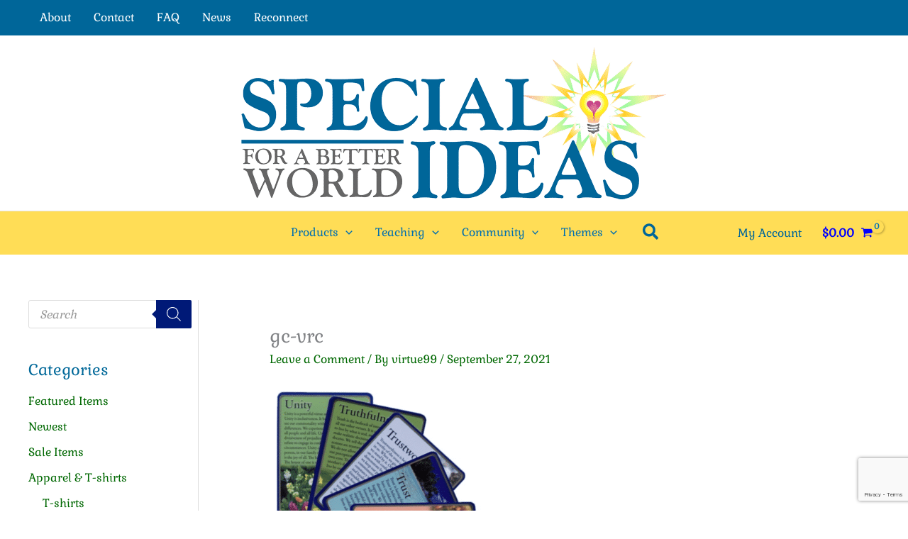

--- FILE ---
content_type: text/html; charset=UTF-8
request_url: https://bahairesources.com/?attachment_id=53206
body_size: 60804
content:
<!DOCTYPE html><html lang="en-US"><head><meta charset="UTF-8"><meta name="viewport" content="width=device-width, initial-scale=1"><link rel="profile" href="https://gmpg.org/xfn/11"><link rel="preload" href="https://bahairesources.com/wp-content/astra-local-fonts/gabriela/qkBWXvsO6sreR8E-b8m5xLs.woff2" as="font" type="font/woff2" crossorigin><link rel="preload" href="https://bahairesources.com/wp-content/astra-local-fonts/karla/qkBIXvYC6trAT55ZBi1ueQVIjQTD-JqaE0lK.woff2" as="font" type="font/woff2" crossorigin><meta name='robots' content='index, follow, max-image-preview:large, max-snippet:-1, max-video-preview:-1' /> <script data-no-defer="1" data-ezscrex="false" data-cfasync="false" data-pagespeed-no-defer data-cookieconsent="ignore">var ctPublicFunctions = {"_ajax_nonce":"0bd8dbf61f","_rest_nonce":"24de8a843a","_ajax_url":"\/wp-admin\/admin-ajax.php","_rest_url":"https:\/\/bahairesources.com\/wp-json\/","data__cookies_type":"none","data__ajax_type":"rest","data__bot_detector_enabled":"0","data__frontend_data_log_enabled":1,"cookiePrefix":"","wprocket_detected":false,"host_url":"bahairesources.com","text__ee_click_to_select":"Click to select the whole data","text__ee_original_email":"The complete one is","text__ee_got_it":"Got it","text__ee_blocked":"Blocked","text__ee_cannot_connect":"Cannot connect","text__ee_cannot_decode":"Can not decode email. Unknown reason","text__ee_email_decoder":"CleanTalk email decoder","text__ee_wait_for_decoding":"The magic is on the way!","text__ee_decoding_process":"Please wait a few seconds while we decode the contact data."}</script> <script data-no-defer="1" data-ezscrex="false" data-cfasync="false" data-pagespeed-no-defer data-cookieconsent="ignore">var ctPublic = {"_ajax_nonce":"0bd8dbf61f","settings__forms__check_internal":"0","settings__forms__check_external":"0","settings__forms__force_protection":0,"settings__forms__search_test":"1","settings__forms__wc_add_to_cart":"0","settings__data__bot_detector_enabled":"0","settings__sfw__anti_crawler":0,"blog_home":"https:\/\/bahairesources.com\/","pixel__setting":"0","pixel__enabled":false,"pixel__url":null,"data__email_check_before_post":"1","data__email_check_exist_post":0,"data__cookies_type":"none","data__key_is_ok":true,"data__visible_fields_required":true,"wl_brandname":"Anti-Spam by CleanTalk","wl_brandname_short":"CleanTalk","ct_checkjs_key":"6294f3b84bccb7017f48066999baa32401f9e301a0c932aa99e582665a9c6f14","emailEncoderPassKey":"73cd221b89f399bcf1d2f5308efaca1c","bot_detector_forms_excluded":"W10=","advancedCacheExists":false,"varnishCacheExists":false,"wc_ajax_add_to_cart":true}</script> <title>gc-vrc - Bahai Resources</title><link rel="canonical" href="https://bahairesources.com/" /><meta property="og:locale" content="en_US" /><meta property="og:type" content="article" /><meta property="og:title" content="gc-vrc - Bahai Resources" /><meta property="og:description" content="Virtue Reflection Cards" /><meta property="og:url" content="https://bahairesources.com/" /><meta property="og:site_name" content="Bahai Resources" /><meta property="article:publisher" content="https://www.facebook.com/Special-Ideas-108863169176805/" /><meta property="article:modified_time" content="2024-07-07T09:44:51+00:00" /><meta property="og:image" content="https://bahairesources.com" /><meta property="og:image:width" content="600" /><meta property="og:image:height" content="600" /><meta property="og:image:type" content="image/png" /><meta name="twitter:card" content="summary_large_image" /> <script type="application/ld+json" class="yoast-schema-graph">{"@context":"https://schema.org","@graph":[{"@type":"WebPage","@id":"https://bahairesources.com/","url":"https://bahairesources.com/","name":"gc-vrc - Bahai Resources","isPartOf":{"@id":"https://bahairesources.com/#website"},"primaryImageOfPage":{"@id":"https://bahairesources.com/#primaryimage"},"image":{"@id":"https://bahairesources.com/#primaryimage"},"thumbnailUrl":"https://bahairesources.com/wp-content/uploads/2017/01/gc-vrc.png","datePublished":"2021-09-27T21:06:35+00:00","dateModified":"2024-07-07T09:44:51+00:00","breadcrumb":{"@id":"https://bahairesources.com/#breadcrumb"},"inLanguage":"en-US","potentialAction":[{"@type":"ReadAction","target":["https://bahairesources.com/"]}]},{"@type":"ImageObject","inLanguage":"en-US","@id":"https://bahairesources.com/#primaryimage","url":"https://bahairesources.com/wp-content/uploads/2017/01/gc-vrc.png","contentUrl":"https://bahairesources.com/wp-content/uploads/2017/01/gc-vrc.png","width":600,"height":600,"caption":"Virtue Reflection Cards"},{"@type":"BreadcrumbList","@id":"https://bahairesources.com/#breadcrumb","itemListElement":[{"@type":"ListItem","position":1,"name":"Home","item":"https://bahairesources.com/"},{"@type":"ListItem","position":2,"name":"Virtue Reflection Cards","item":"https://bahairesources.com/p/virtue-reflection-cards/"},{"@type":"ListItem","position":3,"name":"gc-vrc"}]},{"@type":"WebSite","@id":"https://bahairesources.com/#website","url":"https://bahairesources.com/","name":"Baha&#039;i Resources","description":"from Special Ideas","publisher":{"@id":"https://bahairesources.com/#organization"},"potentialAction":[{"@type":"SearchAction","target":{"@type":"EntryPoint","urlTemplate":"https://bahairesources.com/?s={search_term_string}"},"query-input":{"@type":"PropertyValueSpecification","valueRequired":true,"valueName":"search_term_string"}}],"inLanguage":"en-US"},{"@type":"Organization","@id":"https://bahairesources.com/#organization","name":"Special Ideas - Bahai Resources","url":"https://bahairesources.com/","logo":{"@type":"ImageObject","inLanguage":"en-US","@id":"https://bahairesources.com/#/schema/logo/image/","url":"https://bahairesources.com/wp-content/uploads/2018/10/BR_Header_2018d.png","contentUrl":"https://bahairesources.com/wp-content/uploads/2018/10/BR_Header_2018d.png","width":1200,"height":158,"caption":"Special Ideas - Bahai Resources"},"image":{"@id":"https://bahairesources.com/#/schema/logo/image/"},"sameAs":["https://www.facebook.com/Special-Ideas-108863169176805/"]}]}</script> <link rel='dns-prefetch' href='//www.google.com' /><link rel='dns-prefetch' href='//www.googletagmanager.com' /><link rel="alternate" type="application/rss+xml" title="Bahai Resources &raquo; Feed" href="https://bahairesources.com/feed/" /><link rel="alternate" type="application/rss+xml" title="Bahai Resources &raquo; Comments Feed" href="https://bahairesources.com/comments/feed/" /><link rel="alternate" type="application/rss+xml" title="Bahai Resources &raquo; gc-vrc Comments Feed" href="https://bahairesources.com/?attachment_id=53206/feed/" /><link rel="alternate" title="oEmbed (JSON)" type="application/json+oembed" href="https://bahairesources.com/wp-json/oembed/1.0/embed?url=https%3A%2F%2Fbahairesources.com%2F%3Fattachment_id%3D53206" /><link rel="alternate" title="oEmbed (XML)" type="text/xml+oembed" href="https://bahairesources.com/wp-json/oembed/1.0/embed?url=https%3A%2F%2Fbahairesources.com%2F%3Fattachment_id%3D53206&#038;format=xml" /><style id='wp-img-auto-sizes-contain-inline-css'>img:is([sizes=auto i],[sizes^="auto," i]){contain-intrinsic-size:3000px 1500px}
/*# sourceURL=wp-img-auto-sizes-contain-inline-css */</style><link rel='stylesheet' id='authorize_net_css-css' href='https://bahairesources.com/wp-content/cache/autoptimize/autoptimize_single_06a4fdb5d3dc97ee42a3044308f7edf6.php?ver=2.0.1' media='all' /><link rel='stylesheet' id='authorize_net_chosencss2-css' href='https://bahairesources.com/wp-content/cache/autoptimize/autoptimize_single_67c75432f02f3043fbbe661dc58a3a25.php?ver=2.0.1' media='all' /><link rel='stylesheet' id='astra-theme-css-css' href='https://bahairesources.com/wp-content/themes/astra/assets/css/minified/main.min.css?ver=4.12.1' media='all' /><style id='astra-theme-css-inline-css'>.ast-no-sidebar .entry-content .alignfull {margin-left: calc( -50vw + 50%);margin-right: calc( -50vw + 50%);max-width: 100vw;width: 100vw;}.ast-no-sidebar .entry-content .alignwide {margin-left: calc(-41vw + 50%);margin-right: calc(-41vw + 50%);max-width: unset;width: unset;}.ast-no-sidebar .entry-content .alignfull .alignfull,.ast-no-sidebar .entry-content .alignfull .alignwide,.ast-no-sidebar .entry-content .alignwide .alignfull,.ast-no-sidebar .entry-content .alignwide .alignwide,.ast-no-sidebar .entry-content .wp-block-column .alignfull,.ast-no-sidebar .entry-content .wp-block-column .alignwide{width: 100%;margin-left: auto;margin-right: auto;}.wp-block-gallery,.blocks-gallery-grid {margin: 0;}.wp-block-separator {max-width: 100px;}.wp-block-separator.is-style-wide,.wp-block-separator.is-style-dots {max-width: none;}.entry-content .has-2-columns .wp-block-column:first-child {padding-right: 10px;}.entry-content .has-2-columns .wp-block-column:last-child {padding-left: 10px;}@media (max-width: 782px) {.entry-content .wp-block-columns .wp-block-column {flex-basis: 100%;}.entry-content .has-2-columns .wp-block-column:first-child {padding-right: 0;}.entry-content .has-2-columns .wp-block-column:last-child {padding-left: 0;}}body .entry-content .wp-block-latest-posts {margin-left: 0;}body .entry-content .wp-block-latest-posts li {list-style: none;}.ast-no-sidebar .ast-container .entry-content .wp-block-latest-posts {margin-left: 0;}.ast-header-break-point .entry-content .alignwide {margin-left: auto;margin-right: auto;}.entry-content .blocks-gallery-item img {margin-bottom: auto;}.wp-block-pullquote {border-top: 4px solid #555d66;border-bottom: 4px solid #555d66;color: #40464d;}:root{--ast-post-nav-space:0;--ast-container-default-xlg-padding:6.67em;--ast-container-default-lg-padding:5.67em;--ast-container-default-slg-padding:4.34em;--ast-container-default-md-padding:3.34em;--ast-container-default-sm-padding:6.67em;--ast-container-default-xs-padding:2.4em;--ast-container-default-xxs-padding:1.4em;--ast-code-block-background:#EEEEEE;--ast-comment-inputs-background:#FAFAFA;--ast-normal-container-width:1200px;--ast-narrow-container-width:932px;--ast-blog-title-font-weight:normal;--ast-blog-meta-weight:inherit;--ast-global-color-primary:var(--ast-global-color-5);--ast-global-color-secondary:var(--ast-global-color-4);--ast-global-color-alternate-background:var(--ast-global-color-7);--ast-global-color-subtle-background:var(--ast-global-color-6);--ast-bg-style-guide:var( --ast-global-color-secondary,--ast-global-color-5 );--ast-shadow-style-guide:0px 0px 4px 0 #00000057;--ast-global-dark-bg-style:#fff;--ast-global-dark-lfs:#fbfbfb;--ast-widget-bg-color:#fafafa;--ast-wc-container-head-bg-color:#fbfbfb;--ast-title-layout-bg:#eeeeee;--ast-search-border-color:#e7e7e7;--ast-lifter-hover-bg:#e6e6e6;--ast-gallery-block-color:#000;--srfm-color-input-label:var(--ast-global-color-2);}html{font-size:100%;}a,.page-title{color:#006802;}a:hover,a:focus{color:#006802;}body,button,input,select,textarea,.ast-button,.ast-custom-button{font-family:'Gabriela',serif;font-weight:normal;font-size:16px;font-size:1rem;line-height:var(--ast-body-line-height,1.24em);}blockquote{color:#001b4e;}p,.entry-content p{margin-bottom:1.34em;}h1,h2,h3,h4,h5,h6,.entry-content :where(h1,h2,h3,h4,h5,h6),.site-title,.site-title a{font-family:'Gabriela',serif;font-weight:400;}.ast-site-identity .site-title a{color:var(--ast-global-color-2);}.site-title{font-size:35px;font-size:2.1875rem;display:none;}header .custom-logo-link img{max-width:600px;width:600px;}.astra-logo-svg{width:600px;}.site-header .site-description{font-size:15px;font-size:0.9375rem;display:none;}.entry-title{font-size:26px;font-size:1.625rem;}.archive .ast-article-post .ast-article-inner,.blog .ast-article-post .ast-article-inner,.archive .ast-article-post .ast-article-inner:hover,.blog .ast-article-post .ast-article-inner:hover{overflow:hidden;}h1,.entry-content :where(h1){font-size:54px;font-size:3.375rem;font-weight:400;font-family:'Gabriela',serif;line-height:1.2em;}h2,.entry-content :where(h2){font-size:42px;font-size:2.625rem;font-weight:400;font-family:'Gabriela',serif;line-height:1.2em;}h3,.entry-content :where(h3){font-size:36px;font-size:2.25rem;font-weight:400;font-family:'Gabriela',serif;line-height:1.2em;}h4,.entry-content :where(h4){font-size:25px;font-size:1.5625rem;line-height:1.2em;font-weight:400;font-family:'Gabriela',serif;}h5,.entry-content :where(h5){font-size:20px;font-size:1.25rem;line-height:1.2em;font-weight:400;font-family:'Gabriela',serif;}h6,.entry-content :where(h6){font-size:15px;font-size:0.9375rem;line-height:1.25em;font-weight:400;font-family:'Gabriela',serif;}::selection{background-color:#006699;color:#ffffff;}body,h1,h2,h3,h4,h5,h6,.entry-title a,.entry-content :where(h1,h2,h3,h4,h5,h6){color:#006699;}.tagcloud a:hover,.tagcloud a:focus,.tagcloud a.current-item{color:#ffffff;border-color:#006802;background-color:#006802;}input:focus,input[type="text"]:focus,input[type="email"]:focus,input[type="url"]:focus,input[type="password"]:focus,input[type="reset"]:focus,input[type="search"]:focus,textarea:focus{border-color:#006802;}input[type="radio"]:checked,input[type=reset],input[type="checkbox"]:checked,input[type="checkbox"]:hover:checked,input[type="checkbox"]:focus:checked,input[type=range]::-webkit-slider-thumb{border-color:#006802;background-color:#006802;box-shadow:none;}.site-footer a:hover + .post-count,.site-footer a:focus + .post-count{background:#006802;border-color:#006802;}.single .nav-links .nav-previous,.single .nav-links .nav-next{color:#006802;}.entry-meta,.entry-meta *{line-height:1.45;color:#006802;}.entry-meta a:not(.ast-button):hover,.entry-meta a:not(.ast-button):hover *,.entry-meta a:not(.ast-button):focus,.entry-meta a:not(.ast-button):focus *,.page-links > .page-link,.page-links .page-link:hover,.post-navigation a:hover{color:#006802;}#cat option,.secondary .calendar_wrap thead a,.secondary .calendar_wrap thead a:visited{color:#006802;}.secondary .calendar_wrap #today,.ast-progress-val span{background:#006802;}.secondary a:hover + .post-count,.secondary a:focus + .post-count{background:#006802;border-color:#006802;}.calendar_wrap #today > a{color:#ffffff;}.page-links .page-link,.single .post-navigation a{color:#006802;}.ast-search-menu-icon .search-form button.search-submit{padding:0 4px;}.ast-search-menu-icon form.search-form{padding-right:0;}.ast-search-menu-icon.slide-search input.search-field{width:0;}.ast-header-search .ast-search-menu-icon.ast-dropdown-active .search-form,.ast-header-search .ast-search-menu-icon.ast-dropdown-active .search-field:focus{transition:all 0.2s;}.search-form input.search-field:focus{outline:none;}.ast-archive-title{color:#006899;}.widget-title,.widget .wp-block-heading{font-size:22px;font-size:1.375rem;color:#006899;}.single .ast-author-details .author-title{color:#006802;}#secondary,#secondary button,#secondary input,#secondary select,#secondary textarea{font-size:16px;font-size:1rem;}.ast-single-post .entry-content a,.ast-comment-content a:not(.ast-comment-edit-reply-wrap a),.woocommerce-js .woocommerce-product-details__short-description a{text-decoration:underline;}.ast-single-post .wp-block-button .wp-block-button__link,.ast-single-post .entry-content .uagb-tab a,.ast-single-post .entry-content .uagb-ifb-cta a,.ast-single-post .entry-content .wp-block-uagb-buttons a,.ast-single-post .entry-content .uabb-module-content a,.ast-single-post .entry-content .uagb-post-grid a,.ast-single-post .entry-content .uagb-timeline a,.ast-single-post .entry-content .uagb-toc__wrap a,.ast-single-post .entry-content .uagb-taxomony-box a,.ast-single-post .entry-content .woocommerce a,.entry-content .wp-block-latest-posts > li > a,.ast-single-post .entry-content .wp-block-file__button,a.ast-post-filter-single,.ast-single-post .wp-block-buttons .wp-block-button.is-style-outline .wp-block-button__link,.ast-single-post .ast-comment-content .comment-reply-link,.ast-single-post .ast-comment-content .comment-edit-link,.entry-content [CLASS*="wc-block"] .wc-block-components-button,.entry-content [CLASS*="wc-block"] .wc-block-components-totals-coupon-link,.entry-content [CLASS*="wc-block"] .wc-block-components-product-name{text-decoration:none;}.ast-search-menu-icon.slide-search a:focus-visible:focus-visible,.astra-search-icon:focus-visible,#close:focus-visible,a:focus-visible,.ast-menu-toggle:focus-visible,.site .skip-link:focus-visible,.wp-block-loginout input:focus-visible,.wp-block-search.wp-block-search__button-inside .wp-block-search__inside-wrapper,.ast-header-navigation-arrow:focus-visible,.woocommerce .wc-proceed-to-checkout > .checkout-button:focus-visible,.woocommerce .woocommerce-MyAccount-navigation ul li a:focus-visible,.ast-orders-table__row .ast-orders-table__cell:focus-visible,.woocommerce .woocommerce-order-details .order-again > .button:focus-visible,.woocommerce .woocommerce-message a.button.wc-forward:focus-visible,.woocommerce #minus_qty:focus-visible,.woocommerce #plus_qty:focus-visible,a#ast-apply-coupon:focus-visible,.woocommerce .woocommerce-info a:focus-visible,.woocommerce .astra-shop-summary-wrap a:focus-visible,.woocommerce a.wc-forward:focus-visible,#ast-apply-coupon:focus-visible,.woocommerce-js .woocommerce-mini-cart-item a.remove:focus-visible,#close:focus-visible,.button.search-submit:focus-visible,#search_submit:focus,.normal-search:focus-visible,.ast-header-account-wrap:focus-visible,.woocommerce .ast-on-card-button.ast-quick-view-trigger:focus,.astra-cart-drawer-close:focus,.ast-single-variation:focus,.ast-woocommerce-product-gallery__image:focus,.ast-button:focus,.woocommerce-product-gallery--with-images [data-controls="prev"]:focus-visible,.woocommerce-product-gallery--with-images [data-controls="next"]:focus-visible,.ast-builder-button-wrap:has(.ast-custom-button-link:focus),.ast-builder-button-wrap .ast-custom-button-link:focus{outline-style:dotted;outline-color:inherit;outline-width:thin;}input:focus,input[type="text"]:focus,input[type="email"]:focus,input[type="url"]:focus,input[type="password"]:focus,input[type="reset"]:focus,input[type="search"]:focus,input[type="number"]:focus,textarea:focus,.wp-block-search__input:focus,[data-section="section-header-mobile-trigger"] .ast-button-wrap .ast-mobile-menu-trigger-minimal:focus,.ast-mobile-popup-drawer.active .menu-toggle-close:focus,.woocommerce-ordering select.orderby:focus,#ast-scroll-top:focus,#coupon_code:focus,.woocommerce-page #comment:focus,.woocommerce #reviews #respond input#submit:focus,.woocommerce a.add_to_cart_button:focus,.woocommerce .button.single_add_to_cart_button:focus,.woocommerce .woocommerce-cart-form button:focus,.woocommerce .woocommerce-cart-form__cart-item .quantity .qty:focus,.woocommerce .woocommerce-billing-fields .woocommerce-billing-fields__field-wrapper .woocommerce-input-wrapper > .input-text:focus,.woocommerce #order_comments:focus,.woocommerce #place_order:focus,.woocommerce .woocommerce-address-fields .woocommerce-address-fields__field-wrapper .woocommerce-input-wrapper > .input-text:focus,.woocommerce .woocommerce-MyAccount-content form button:focus,.woocommerce .woocommerce-MyAccount-content .woocommerce-EditAccountForm .woocommerce-form-row .woocommerce-Input.input-text:focus,.woocommerce .ast-woocommerce-container .woocommerce-pagination ul.page-numbers li a:focus,body #content .woocommerce form .form-row .select2-container--default .select2-selection--single:focus,#ast-coupon-code:focus,.woocommerce.woocommerce-js .quantity input[type=number]:focus,.woocommerce-js .woocommerce-mini-cart-item .quantity input[type=number]:focus,.woocommerce p#ast-coupon-trigger:focus{border-style:dotted;border-color:inherit;border-width:thin;}input{outline:none;}.woocommerce-js input[type=text]:focus,.woocommerce-js input[type=email]:focus,.woocommerce-js textarea:focus,input[type=number]:focus,.comments-area textarea#comment:focus,.comments-area textarea#comment:active,.comments-area .ast-comment-formwrap input[type="text"]:focus,.comments-area .ast-comment-formwrap input[type="text"]:active{outline-style:unset;outline-color:inherit;outline-width:thin;}.site-logo-img img{ transition:all 0.2s linear;}body .ast-oembed-container *{position:absolute;top:0;width:100%;height:100%;left:0;}body .wp-block-embed-pocket-casts .ast-oembed-container *{position:unset;}.ast-single-post-featured-section + article {margin-top: 2em;}.site-content .ast-single-post-featured-section img {width: 100%;overflow: hidden;object-fit: cover;}.ast-separate-container .site-content .ast-single-post-featured-section + article {margin-top: -80px;z-index: 9;position: relative;border-radius: 4px;}@media (min-width: 922px) {.ast-no-sidebar .site-content .ast-article-image-container--wide {margin-left: -120px;margin-right: -120px;max-width: unset;width: unset;}.ast-left-sidebar .site-content .ast-article-image-container--wide,.ast-right-sidebar .site-content .ast-article-image-container--wide {margin-left: -10px;margin-right: -10px;}.site-content .ast-article-image-container--full {margin-left: calc( -50vw + 50%);margin-right: calc( -50vw + 50%);max-width: 100vw;width: 100vw;}.ast-left-sidebar .site-content .ast-article-image-container--full,.ast-right-sidebar .site-content .ast-article-image-container--full {margin-left: -10px;margin-right: -10px;max-width: inherit;width: auto;}}.site > .ast-single-related-posts-container {margin-top: 0;}@media (min-width: 922px) {.ast-desktop .ast-container--narrow {max-width: var(--ast-narrow-container-width);margin: 0 auto;}}#secondary {margin: 4em 0 2.5em;word-break: break-word;line-height: 2;}#secondary li {margin-bottom: 0.25em;}#secondary li:last-child {margin-bottom: 0;}@media (max-width: 768px) {.js_active .ast-plain-container.ast-single-post #secondary {margin-top: 1.5em;}}.ast-separate-container.ast-two-container #secondary .widget {background-color: #fff;padding: 2em;margin-bottom: 2em;}#secondary .cfvsw-filters li{margin-bottom: 0;margin-top: 0;}@media (min-width: 993px) {.ast-left-sidebar #secondary {padding-right: 60px;}.ast-right-sidebar #secondary {padding-left: 60px;}}@media (max-width: 993px) {.ast-right-sidebar #secondary {padding-left: 30px;}.ast-left-sidebar #secondary {padding-right: 30px;}}@media (max-width:921.9px){#ast-desktop-header{display:none;}}@media (min-width:922px){#ast-mobile-header{display:none;}}.ast-site-header-cart .cart-container,.ast-edd-site-header-cart .ast-edd-cart-container {transition: all 0.2s linear;}.ast-site-header-cart .ast-woo-header-cart-info-wrap,.ast-edd-site-header-cart .ast-edd-header-cart-info-wrap {padding: 0 6px 0 2px;font-weight: 600;line-height: 2.7;display: inline-block;}.ast-site-header-cart i.astra-icon {font-size: 20px;font-size: 1.3em;font-style: normal;font-weight: normal;position: relative;padding: 0 2px;}.ast-site-header-cart i.astra-icon.no-cart-total:after,.ast-header-break-point.ast-header-custom-item-outside .ast-edd-header-cart-info-wrap,.ast-header-break-point.ast-header-custom-item-outside .ast-woo-header-cart-info-wrap {display: none;}.ast-site-header-cart.ast-menu-cart-fill i.astra-icon,.ast-edd-site-header-cart.ast-edd-menu-cart-fill span.astra-icon {font-size: 1.1em;}.astra-cart-drawer {position: fixed;display: block;visibility: hidden;overflow: auto;-webkit-overflow-scrolling: touch;z-index: 10000;background-color: var(--ast-global-color-primary,var(--ast-global-color-5));transform: translate3d(0,0,0);opacity: 0;will-change: transform;transition: 0.25s ease;}.woocommerce-mini-cart {position: relative;}.woocommerce-mini-cart::before {content: "";transition: .3s;}.woocommerce-mini-cart.ajax-mini-cart-qty-loading::before {position: absolute;top: 0;left: 0;right: 0;width: 100%;height: 100%;z-index: 5;background-color: var(--ast-global-color-primary,var(--ast-global-color-5));opacity: .5;}.astra-cart-drawer {width: 460px;height: 100%;left: 100%;top: 0px;opacity: 1;transform: translate3d(0%,0,0);}.astra-cart-drawer .astra-cart-drawer-header {position: absolute;width: 100%;text-align: left;text-transform: inherit;font-weight: 500;border-bottom: 1px solid var(--ast-border-color);padding: 1.34em;line-height: 1;z-index: 1;max-height: 3.5em;}.astra-cart-drawer .astra-cart-drawer-header .astra-cart-drawer-title {color: var(--ast-global-color-2);}.astra-cart-drawer .astra-cart-drawer-close .ast-close-svg {width: 22px;height: 22px;}.astra-cart-drawer .astra-cart-drawer-content,.astra-cart-drawer .astra-cart-drawer-content .widget_shopping_cart,.astra-cart-drawer .astra-cart-drawer-content .widget_shopping_cart_content {height: 100%;}.astra-cart-drawer .astra-cart-drawer-content {padding-top: 3.5em;}.astra-cart-drawer .ast-mini-cart-price-wrap .multiply-symbol{padding: 0 0.5em;}.astra-cart-drawer .astra-cart-drawer-content .woocommerce-mini-cart-item .ast-mini-cart-price-wrap {float: right;margin-top: 0.5em;max-width: 50%;}.astra-cart-drawer .astra-cart-drawer-content .woocommerce-mini-cart-item .variation {margin-top: 0.5em;margin-bottom: 0.5em;}.astra-cart-drawer .astra-cart-drawer-content .woocommerce-mini-cart-item .variation dt {font-weight: 500;}.astra-cart-drawer .astra-cart-drawer-content .widget_shopping_cart_content {display: flex;flex-direction: column;overflow: hidden;}.astra-cart-drawer .astra-cart-drawer-content .widget_shopping_cart_content ul li {min-height: 60px;}.woocommerce-js .astra-cart-drawer .astra-cart-drawer-content .woocommerce-mini-cart__total {display: flex;justify-content: space-between;padding: 0.7em 1.34em;margin-bottom: 0;}.woocommerce-js .astra-cart-drawer .astra-cart-drawer-content .woocommerce-mini-cart__total strong,.woocommerce-js .astra-cart-drawer .astra-cart-drawer-content .woocommerce-mini-cart__total .amount {width: 50%;}.astra-cart-drawer .astra-cart-drawer-content .woocommerce-mini-cart {padding: 1.3em;flex: 1;overflow: auto;}.astra-cart-drawer .astra-cart-drawer-content .woocommerce-mini-cart a.remove {width: 20px;height: 20px;line-height: 16px;}.astra-cart-drawer .astra-cart-drawer-content .woocommerce-mini-cart__total {padding: 1em 1.5em;margin: 0;text-align: center;}.astra-cart-drawer .astra-cart-drawer-content .woocommerce-mini-cart__buttons {padding: 1.34em;text-align: center;margin-bottom: 0;}.astra-cart-drawer .astra-cart-drawer-content .woocommerce-mini-cart__buttons .button.checkout {margin-right: 0;}.astra-cart-drawer .astra-cart-drawer-content .woocommerce-mini-cart__buttons a{width: 100%;}.woocommerce-js .astra-cart-drawer .astra-cart-drawer-content .woocommerce-mini-cart__buttons a:nth-last-child(1) {margin-bottom: 0;}.astra-cart-drawer .astra-cart-drawer-content .edd-cart-item {padding: .5em 2.6em .5em 1.5em;}.astra-cart-drawer .astra-cart-drawer-content .edd-cart-item .edd-remove-from-cart::after {width: 20px;height: 20px;line-height: 16px;}.astra-cart-drawer .astra-cart-drawer-content .edd-cart-number-of-items {padding: 1em 1.5em 1em 1.5em;margin-bottom: 0;text-align: center;}.astra-cart-drawer .astra-cart-drawer-content .edd_total {padding: .5em 1.5em;margin: 0;text-align: center;}.astra-cart-drawer .astra-cart-drawer-content .cart_item.edd_checkout {padding: 1em 1.5em 0;text-align: center;margin-top: 0;}.astra-cart-drawer .widget_shopping_cart_content > .woocommerce-mini-cart__empty-message {display: none;}.astra-cart-drawer .woocommerce-mini-cart__empty-message,.astra-cart-drawer .cart_item.empty {text-align: center;margin-top: 10px;}body.admin-bar .astra-cart-drawer {padding-top: 32px;}@media (max-width: 782px) {body.admin-bar .astra-cart-drawer {padding-top: 46px;}}.ast-mobile-cart-active body.ast-hfb-header {overflow: hidden;}.ast-mobile-cart-active .astra-mobile-cart-overlay {opacity: 1;cursor: pointer;visibility: visible;z-index: 999;}.ast-mini-cart-empty-wrap {display: flex;flex-wrap: wrap;height: 100%;align-items: flex-end;}.ast-mini-cart-empty-wrap > * {width: 100%;}.astra-cart-drawer-content .ast-mini-cart-empty {height: 100%;display: flex;flex-direction: column;justify-content: space-between;text-align: center;}.astra-cart-drawer-content .ast-mini-cart-empty .ast-mini-cart-message {display: flex;align-items: center;justify-content: center;height: 100%;padding: 1.34em;}@media (min-width: 546px) {.astra-cart-drawer .astra-cart-drawer-content.ast-large-view .woocommerce-mini-cart__buttons {display: flex;}.woocommerce-js .astra-cart-drawer .astra-cart-drawer-content.ast-large-view .woocommerce-mini-cart__buttons a,.woocommerce-js .astra-cart-drawer .astra-cart-drawer-content.ast-large-view .woocommerce-mini-cart__buttons a.checkout {margin-top: 0;margin-bottom: 0;}}.ast-site-header-cart .cart-container:focus-visible {display: inline-block;}.ast-site-header-cart i.astra-icon:after {content: attr(data-cart-total);position: absolute;font-family: 'Gabriela',serif;font-style: normal;top: -10px;right: -12px;font-weight: bold;box-shadow: 1px 1px 3px 0px rgba(0,0,0,0.3);font-size: 11px;padding-left: 0px;padding-right: 1px;line-height: 17px;letter-spacing: -.5px;height: 18px;min-width: 18px;border-radius: 99px;text-align: center;z-index: 3;}li.woocommerce-custom-menu-item .ast-site-header-cart i.astra-icon:after,li.edd-custom-menu-item .ast-edd-site-header-cart span.astra-icon:after {padding-left: 2px;}.astra-cart-drawer .astra-cart-drawer-close {position: absolute;top: 0.5em;right: 0;border: none;margin: 0;padding: .6em 1em .4em;color: var(--ast-global-color-2);background-color: transparent;}.astra-mobile-cart-overlay {background-color: rgba(0,0,0,0.4);position: fixed;top: 0;right: 0;bottom: 0;left: 0;visibility: hidden;opacity: 0;transition: opacity 0.2s ease-in-out;}.astra-cart-drawer .astra-cart-drawer-content .edd-cart-item .edd-remove-from-cart {right: 1.2em;}.ast-header-break-point.ast-woocommerce-cart-menu.ast-hfb-header .ast-cart-menu-wrap,.ast-header-break-point.ast-hfb-header .ast-cart-menu-wrap,.ast-header-break-point .ast-edd-site-header-cart-wrap .ast-edd-cart-menu-wrap {width: auto;height: 2em;font-size: 1.4em;line-height: 2;vertical-align: middle;text-align: right;}.woocommerce-js .astra-cart-drawer .astra-cart-drawer-content .woocommerce-mini-cart__buttons .button:not(.checkout):not(.ast-continue-shopping) {margin-right: 10px;}.woocommerce-js .astra-cart-drawer .astra-cart-drawer-content .woocommerce-mini-cart__buttons .button:not(.checkout):not(.ast-continue-shopping),.ast-site-header-cart .widget_shopping_cart .buttons .button:not(.checkout),.ast-site-header-cart .ast-site-header-cart-data .ast-mini-cart-empty .woocommerce-mini-cart__buttons a.button {background-color: transparent;border-style: solid;border-width: 1px;border-color: #006699;color: #006699;}.woocommerce-js .astra-cart-drawer .astra-cart-drawer-content .woocommerce-mini-cart__buttons .button:not(.checkout):not(.ast-continue-shopping):hover,.ast-site-header-cart .widget_shopping_cart .buttons .button:not(.checkout):hover {border-color: #006699;color: #006699;}.woocommerce-js .astra-cart-drawer .astra-cart-drawer-content .woocommerce-mini-cart__buttons a.checkout {margin-left: 0;margin-top: 10px;border-style: solid;border-width: 2px;border-color: #006699;}.woocommerce-js .astra-cart-drawer .astra-cart-drawer-content .woocommerce-mini-cart__buttons a.checkout:hover {border-color: #006699;}.woocommerce-js .astra-cart-drawer .astra-cart-drawer-content .woocommerce-mini-cart__total strong{padding-right: .5em;text-align: left;font-weight: 500;}.woocommerce-js .astra-cart-drawer .astra-cart-drawer-content .woocommerce-mini-cart__total .amount{text-align: right;}.astra-cart-drawer.active {transform: translate3d(-100%,0,0);visibility: visible;}.ast-site-header-cart.ast-menu-cart-outline .ast-cart-menu-wrap,.ast-site-header-cart.ast-menu-cart-fill .ast-cart-menu-wrap,.ast-edd-site-header-cart.ast-edd-menu-cart-outline .ast-edd-cart-menu-wrap,.ast-edd-site-header-cart.ast-edd-menu-cart-fill .ast-edd-cart-menu-wrap {line-height: 1.8;}@media (max-width:921px){.astra-cart-drawer.active{width:80%;}}@media (max-width:544px){.astra-cart-drawer.active{width:100%;}}@media( max-width: 420px ) {.single .nav-links .nav-previous,.single .nav-links .nav-next {width: 100%;text-align: center;}}.wp-block-buttons.aligncenter{justify-content:center;}@media (max-width:921px){.ast-theme-transparent-header #primary,.ast-theme-transparent-header #secondary{padding:0;}}@media (max-width:921px){.ast-plain-container.ast-no-sidebar #primary{padding:0;}}.ast-plain-container.ast-no-sidebar #primary{margin-top:0;margin-bottom:0;}@media (min-width:1200px){.wp-block-group .has-background{padding:20px;}}@media (min-width:1200px){.ast-plain-container.ast-right-sidebar .entry-content .wp-block-group.alignwide,.ast-plain-container.ast-left-sidebar .entry-content .wp-block-group.alignwide,.ast-plain-container.ast-right-sidebar .entry-content .wp-block-group.alignfull,.ast-plain-container.ast-left-sidebar .entry-content .wp-block-group.alignfull{padding-left:20px;padding-right:20px;}}@media (min-width:1200px){.wp-block-cover-image.alignwide .wp-block-cover__inner-container,.wp-block-cover.alignwide .wp-block-cover__inner-container,.wp-block-cover-image.alignfull .wp-block-cover__inner-container,.wp-block-cover.alignfull .wp-block-cover__inner-container{width:100%;}}.wp-block-columns{margin-bottom:unset;}.wp-block-image.size-full{margin:2rem 0;}.wp-block-separator.has-background{padding:0;}.wp-block-gallery{margin-bottom:1.6em;}.wp-block-group{padding-top:4em;padding-bottom:4em;}.wp-block-group__inner-container .wp-block-columns:last-child,.wp-block-group__inner-container :last-child,.wp-block-table table{margin-bottom:0;}.blocks-gallery-grid{width:100%;}.wp-block-navigation-link__content{padding:5px 0;}.wp-block-group .wp-block-group .has-text-align-center,.wp-block-group .wp-block-column .has-text-align-center{max-width:100%;}.has-text-align-center{margin:0 auto;}@media (max-width:1200px){.wp-block-group{padding:3em;}.wp-block-group .wp-block-group{padding:1.5em;}.wp-block-columns,.wp-block-column{margin:1rem 0;}}@media (min-width:921px){.wp-block-columns .wp-block-group{padding:2em;}}@media (max-width:544px){.wp-block-cover-image .wp-block-cover__inner-container,.wp-block-cover .wp-block-cover__inner-container{width:unset;}.wp-block-cover,.wp-block-cover-image{padding:2em 0;}.wp-block-group,.wp-block-cover{padding:2em;}.wp-block-media-text__media img,.wp-block-media-text__media video{width:unset;max-width:100%;}.wp-block-media-text.has-background .wp-block-media-text__content{padding:1em;}}.wp-block-image.aligncenter{margin-left:auto;margin-right:auto;}.wp-block-table.aligncenter{margin-left:auto;margin-right:auto;}@media (min-width:544px){.entry-content .wp-block-media-text.has-media-on-the-right .wp-block-media-text__content{padding:0 8% 0 0;}.entry-content .wp-block-media-text .wp-block-media-text__content{padding:0 0 0 8%;}.ast-plain-container .site-content .entry-content .has-custom-content-position.is-position-bottom-left > *,.ast-plain-container .site-content .entry-content .has-custom-content-position.is-position-bottom-right > *,.ast-plain-container .site-content .entry-content .has-custom-content-position.is-position-top-left > *,.ast-plain-container .site-content .entry-content .has-custom-content-position.is-position-top-right > *,.ast-plain-container .site-content .entry-content .has-custom-content-position.is-position-center-right > *,.ast-plain-container .site-content .entry-content .has-custom-content-position.is-position-center-left > *{margin:0;}}@media (max-width:544px){.entry-content .wp-block-media-text .wp-block-media-text__content{padding:8% 0;}.wp-block-media-text .wp-block-media-text__media img{width:auto;max-width:100%;}}.wp-block-button.is-style-outline .wp-block-button__link{border-color:#006699;border-top-width:0px;border-right-width:0px;border-bottom-width:0px;border-left-width:0px;}div.wp-block-button.is-style-outline > .wp-block-button__link:not(.has-text-color),div.wp-block-button.wp-block-button__link.is-style-outline:not(.has-text-color){color:#006699;}.wp-block-button.is-style-outline .wp-block-button__link:hover,.wp-block-buttons .wp-block-button.is-style-outline .wp-block-button__link:focus,.wp-block-buttons .wp-block-button.is-style-outline > .wp-block-button__link:not(.has-text-color):hover,.wp-block-buttons .wp-block-button.wp-block-button__link.is-style-outline:not(.has-text-color):hover{color:#ffffff;background-color:#006699;border-color:#006699;}.post-page-numbers.current .page-link,.ast-pagination .page-numbers.current{color:#ffffff;border-color:#006699;background-color:#006699;}@media (min-width:544px){.entry-content > .alignleft{margin-right:20px;}.entry-content > .alignright{margin-left:20px;}}.wp-block-button.is-style-outline .wp-block-button__link{border-top-width:0px;border-right-width:0px;border-bottom-width:0px;border-left-width:0px;}.wp-block-button.is-style-outline .wp-block-button__link.wp-element-button,.ast-outline-button{border-color:#006699;font-family:'Karla',sans-serif;font-weight:inherit;font-size:15px;font-size:0.9375rem;line-height:1em;border-top-left-radius:30px;border-top-right-radius:30px;border-bottom-right-radius:30px;border-bottom-left-radius:30px;}.wp-block-buttons .wp-block-button.is-style-outline > .wp-block-button__link:not(.has-text-color),.wp-block-buttons .wp-block-button.wp-block-button__link.is-style-outline:not(.has-text-color),.ast-outline-button{color:#006699;}.wp-block-button.is-style-outline .wp-block-button__link:hover,.wp-block-buttons .wp-block-button.is-style-outline .wp-block-button__link:focus,.wp-block-buttons .wp-block-button.is-style-outline > .wp-block-button__link:not(.has-text-color):hover,.wp-block-buttons .wp-block-button.wp-block-button__link.is-style-outline:not(.has-text-color):hover,.ast-outline-button:hover,.ast-outline-button:focus,.wp-block-uagb-buttons-child .uagb-buttons-repeater.ast-outline-button:hover,.wp-block-uagb-buttons-child .uagb-buttons-repeater.ast-outline-button:focus{color:#ffffff;background-color:#006699;border-color:#006699;}.wp-block-button .wp-block-button__link.wp-element-button.is-style-outline:not(.has-background),.wp-block-button.is-style-outline>.wp-block-button__link.wp-element-button:not(.has-background),.ast-outline-button{background-color:#006699;}.entry-content[data-ast-blocks-layout] > figure{margin-bottom:1em;}h1.widget-title{font-weight:400;}h2.widget-title{font-weight:400;}h3.widget-title{font-weight:400;} .ast-desktop .review-count{margin-left:-40px;margin-right:auto;}.review-rating{display:flex;align-items:center;order:2;}@media (max-width:921px){.ast-left-sidebar #content > .ast-container{display:flex;flex-direction:column-reverse;width:100%;}.ast-separate-container .ast-article-post,.ast-separate-container .ast-article-single{padding:1.5em 2.14em;}.ast-author-box img.avatar{margin:20px 0 0 0;}}@media (max-width:921px){#secondary.secondary{padding-top:0;}.ast-separate-container.ast-right-sidebar #secondary{padding-left:1em;padding-right:1em;}.ast-separate-container.ast-two-container #secondary{padding-left:0;padding-right:0;}.ast-page-builder-template .entry-header #secondary,.ast-page-builder-template #secondary{margin-top:1.5em;}}@media (max-width:921px){.ast-right-sidebar #primary{padding-right:0;}.ast-page-builder-template.ast-left-sidebar #secondary,.ast-page-builder-template.ast-right-sidebar #secondary{padding-right:20px;padding-left:20px;}.ast-right-sidebar #secondary,.ast-left-sidebar #primary{padding-left:0;}.ast-left-sidebar #secondary{padding-right:0;}}@media (min-width:922px){.ast-separate-container.ast-right-sidebar #primary,.ast-separate-container.ast-left-sidebar #primary{border:0;}.search-no-results.ast-separate-container #primary{margin-bottom:4em;}}@media (min-width:922px){.ast-right-sidebar #primary{border-right:1px solid var(--ast-border-color);}.ast-left-sidebar #primary{border-left:1px solid var(--ast-border-color);}.ast-right-sidebar #secondary{border-left:1px solid var(--ast-border-color);margin-left:-1px;}.ast-left-sidebar #secondary{border-right:1px solid var(--ast-border-color);margin-right:-1px;}.ast-separate-container.ast-two-container.ast-right-sidebar #secondary{padding-left:30px;padding-right:0;}.ast-separate-container.ast-two-container.ast-left-sidebar #secondary{padding-right:30px;padding-left:0;}.ast-separate-container.ast-right-sidebar #secondary,.ast-separate-container.ast-left-sidebar #secondary{border:0;margin-left:auto;margin-right:auto;}.ast-separate-container.ast-two-container #secondary .widget:last-child{margin-bottom:0;}}.wp-block-button .wp-block-button__link{color:#ffffff;}.wp-block-button .wp-block-button__link:hover,.wp-block-button .wp-block-button__link:focus{color:#ffffff;background-color:#006699;border-color:#006699;}.wp-block-button .wp-block-button__link{border-style:solid;border-top-width:0px;border-right-width:0px;border-left-width:0px;border-bottom-width:0px;border-color:#006699;background-color:#006699;color:#ffffff;font-family:'Karla',sans-serif;font-weight:inherit;line-height:1em;font-size:15px;font-size:0.9375rem;border-top-left-radius:30px;border-top-right-radius:30px;border-bottom-right-radius:30px;border-bottom-left-radius:30px;padding-top:10px;padding-right:20px;padding-bottom:10px;padding-left:20px;}.menu-toggle,button,.ast-button,.ast-custom-button,.button,input#submit,input[type="button"],input[type="submit"],input[type="reset"],form[CLASS*="wp-block-search__"].wp-block-search .wp-block-search__inside-wrapper .wp-block-search__button,body .wp-block-file .wp-block-file__button{border-style:solid;border-top-width:0px;border-right-width:0px;border-left-width:0px;border-bottom-width:0px;color:#ffffff;border-color:#006699;background-color:#006699;padding-top:10px;padding-right:20px;padding-bottom:10px;padding-left:20px;font-family:'Karla',sans-serif;font-weight:inherit;font-size:15px;font-size:0.9375rem;line-height:1em;border-top-left-radius:30px;border-top-right-radius:30px;border-bottom-right-radius:30px;border-bottom-left-radius:30px;}button:focus,.menu-toggle:hover,button:hover,.ast-button:hover,.ast-custom-button:hover .button:hover,.ast-custom-button:hover ,input[type=reset]:hover,input[type=reset]:focus,input#submit:hover,input#submit:focus,input[type="button"]:hover,input[type="button"]:focus,input[type="submit"]:hover,input[type="submit"]:focus,form[CLASS*="wp-block-search__"].wp-block-search .wp-block-search__inside-wrapper .wp-block-search__button:hover,form[CLASS*="wp-block-search__"].wp-block-search .wp-block-search__inside-wrapper .wp-block-search__button:focus,body .wp-block-file .wp-block-file__button:hover,body .wp-block-file .wp-block-file__button:focus{color:#ffffff;background-color:#006699;border-color:#006699;}@media (max-width:921px){.ast-mobile-header-stack .main-header-bar .ast-search-menu-icon{display:inline-block;}.ast-header-break-point.ast-header-custom-item-outside .ast-mobile-header-stack .main-header-bar .ast-search-icon{margin:0;}.ast-comment-avatar-wrap img{max-width:2.5em;}.ast-comment-meta{padding:0 1.8888em 1.3333em;}.ast-separate-container .ast-comment-list li.depth-1{padding:1.5em 2.14em;}.ast-separate-container .comment-respond{padding:2em 2.14em;}}@media (min-width:544px){.ast-container{max-width:100%;}}@media (max-width:544px){.ast-separate-container .ast-article-post,.ast-separate-container .ast-article-single,.ast-separate-container .comments-title,.ast-separate-container .ast-archive-description{padding:1.5em 1em;}.ast-separate-container #content .ast-container{padding-left:0.54em;padding-right:0.54em;}.ast-separate-container .ast-comment-list .bypostauthor{padding:.5em;}.ast-search-menu-icon.ast-dropdown-active .search-field{width:170px;}.ast-separate-container #secondary{padding-top:0;}.ast-separate-container.ast-two-container #secondary .widget{margin-bottom:1.5em;padding-left:1em;padding-right:1em;}}@media (max-width:921px){.ast-header-break-point .ast-search-menu-icon.slide-search .search-form{right:0;}.ast-header-break-point .ast-mobile-header-stack .ast-search-menu-icon.slide-search .search-form{right:-1em;}}.ast-separate-container{background-color:var(--ast-global-color-5);background-image:none;}.entry-content > .wp-block-group,.entry-content > .wp-block-media-text,.entry-content > .wp-block-cover,.entry-content > .wp-block-columns{max-width:58em;width:calc(100% - 4em);margin-left:auto;margin-right:auto;}.entry-content [class*="__inner-container"] > .alignfull{max-width:100%;margin-left:0;margin-right:0;}.entry-content [class*="__inner-container"] > *:not(.alignwide):not(.alignfull):not(.alignleft):not(.alignright){margin-left:auto;margin-right:auto;}.entry-content [class*="__inner-container"] > *:not(.alignwide):not(p):not(.alignfull):not(.alignleft):not(.alignright):not(.is-style-wide):not(iframe){max-width:50rem;width:100%;}@media (min-width:921px){.entry-content > .wp-block-group.alignwide.has-background,.entry-content > .wp-block-group.alignfull.has-background,.entry-content > .wp-block-cover.alignwide,.entry-content > .wp-block-cover.alignfull,.entry-content > .wp-block-columns.has-background.alignwide,.entry-content > .wp-block-columns.has-background.alignfull{margin-top:0;margin-bottom:0;padding:6em 4em;}.entry-content > .wp-block-columns.has-background{margin-bottom:0;}}@media (min-width:1200px){.entry-content .alignfull p{max-width:1200px;}.entry-content .alignfull{max-width:100%;width:100%;}.ast-page-builder-template .entry-content .alignwide,.entry-content [class*="__inner-container"] > .alignwide{max-width:1200px;margin-left:0;margin-right:0;}.entry-content .alignfull [class*="__inner-container"] > .alignwide{max-width:80rem;}}@media (min-width:545px){.site-main .entry-content > .alignwide{margin:0 auto;}.wp-block-group.has-background,.entry-content > .wp-block-cover,.entry-content > .wp-block-columns.has-background{padding:4em;margin-top:0;margin-bottom:0;}.entry-content .wp-block-media-text.alignfull .wp-block-media-text__content,.entry-content .wp-block-media-text.has-background .wp-block-media-text__content{padding:0 8%;}}@media (max-width:921px){.widget-title{font-size:22px;font-size:1.375rem;}body,button,input,select,textarea,.ast-button,.ast-custom-button{font-size:16px;font-size:1rem;}#secondary,#secondary button,#secondary input,#secondary select,#secondary textarea{font-size:16px;font-size:1rem;}.site-title{display:block;}.site-header .site-description{display:none;}h1,.entry-content :where(h1){font-size:45px;}h2,.entry-content :where(h2){font-size:32px;}h3,.entry-content :where(h3){font-size:26px;}h4,.entry-content :where(h4){font-size:22px;font-size:1.375rem;}h5,.entry-content :where(h5){font-size:18px;font-size:1.125rem;}h6,.entry-content :where(h6){font-size:15px;font-size:0.9375rem;}}@media (max-width:544px){.widget-title{font-size:22px;font-size:1.375rem;}body,button,input,select,textarea,.ast-button,.ast-custom-button{font-size:16px;font-size:1rem;}#secondary,#secondary button,#secondary input,#secondary select,#secondary textarea{font-size:16px;font-size:1rem;}.site-title{display:none;}.site-header .site-description{display:none;}h1,.entry-content :where(h1){font-size:32px;}h2,.entry-content :where(h2){font-size:28px;}h3,.entry-content :where(h3){font-size:22px;}h4,.entry-content :where(h4){font-size:20px;font-size:1.25rem;}h5,.entry-content :where(h5){font-size:20px;font-size:1.25rem;}h6,.entry-content :where(h6){font-size:15px;font-size:0.9375rem;}}@media (max-width:544px){html{font-size:100%;}}@media (min-width:922px){.ast-container{max-width:1240px;}}@media (min-width:922px){.site-content .ast-container{display:flex;}}@media (max-width:921px){.site-content .ast-container{flex-direction:column;}}@media (min-width:922px){.main-header-menu .sub-menu .menu-item.ast-left-align-sub-menu:hover > .sub-menu,.main-header-menu .sub-menu .menu-item.ast-left-align-sub-menu.focus > .sub-menu{margin-left:-0px;}}.site .comments-area{padding-bottom:3em;}.footer-widget-area[data-section^="section-fb-html-"] .ast-builder-html-element{text-align:center;}.wp-block-search {margin-bottom: 20px;}.wp-block-site-tagline {margin-top: 20px;}form.wp-block-search .wp-block-search__input,.wp-block-search.wp-block-search__button-inside .wp-block-search__inside-wrapper {border-color: #eaeaea;background: #fafafa;}.wp-block-search.wp-block-search__button-inside .wp-block-search__inside-wrapper .wp-block-search__input:focus,.wp-block-loginout input:focus {outline: thin dotted;}.wp-block-loginout input:focus {border-color: transparent;} form.wp-block-search .wp-block-search__inside-wrapper .wp-block-search__input {padding: 12px;}form.wp-block-search .wp-block-search__button svg {fill: currentColor;width: 20px;height: 20px;}.wp-block-loginout p label {display: block;}.wp-block-loginout p:not(.login-remember):not(.login-submit) input {width: 100%;}.wp-block-loginout .login-remember input {width: 1.1rem;height: 1.1rem;margin: 0 5px 4px 0;vertical-align: middle;}.wp-block-file {display: flex;align-items: center;flex-wrap: wrap;justify-content: space-between;}.wp-block-pullquote {border: none;}.wp-block-pullquote blockquote::before {content: "\201D";font-family: "Helvetica",sans-serif;display: flex;transform: rotate( 180deg );font-size: 6rem;font-style: normal;line-height: 1;font-weight: bold;align-items: center;justify-content: center;}.has-text-align-right > blockquote::before {justify-content: flex-start;}.has-text-align-left > blockquote::before {justify-content: flex-end;}figure.wp-block-pullquote.is-style-solid-color blockquote {max-width: 100%;text-align: inherit;}blockquote {padding: 0 1.2em 1.2em;}.wp-block-button__link {border: 2px solid currentColor;}body .wp-block-file .wp-block-file__button {text-decoration: none;}ul.wp-block-categories-list.wp-block-categories,ul.wp-block-archives-list.wp-block-archives {list-style-type: none;}ul,ol {margin-left: 20px;}figure.alignright figcaption {text-align: right;}:root .has-ast-global-color-0-color{color:var(--ast-global-color-0);}:root .has-ast-global-color-0-background-color{background-color:var(--ast-global-color-0);}:root .wp-block-button .has-ast-global-color-0-color{color:var(--ast-global-color-0);}:root .wp-block-button .has-ast-global-color-0-background-color{background-color:var(--ast-global-color-0);}:root .has-ast-global-color-1-color{color:var(--ast-global-color-1);}:root .has-ast-global-color-1-background-color{background-color:var(--ast-global-color-1);}:root .wp-block-button .has-ast-global-color-1-color{color:var(--ast-global-color-1);}:root .wp-block-button .has-ast-global-color-1-background-color{background-color:var(--ast-global-color-1);}:root .has-ast-global-color-2-color{color:var(--ast-global-color-2);}:root .has-ast-global-color-2-background-color{background-color:var(--ast-global-color-2);}:root .wp-block-button .has-ast-global-color-2-color{color:var(--ast-global-color-2);}:root .wp-block-button .has-ast-global-color-2-background-color{background-color:var(--ast-global-color-2);}:root .has-ast-global-color-3-color{color:var(--ast-global-color-3);}:root .has-ast-global-color-3-background-color{background-color:var(--ast-global-color-3);}:root .wp-block-button .has-ast-global-color-3-color{color:var(--ast-global-color-3);}:root .wp-block-button .has-ast-global-color-3-background-color{background-color:var(--ast-global-color-3);}:root .has-ast-global-color-4-color{color:var(--ast-global-color-4);}:root .has-ast-global-color-4-background-color{background-color:var(--ast-global-color-4);}:root .wp-block-button .has-ast-global-color-4-color{color:var(--ast-global-color-4);}:root .wp-block-button .has-ast-global-color-4-background-color{background-color:var(--ast-global-color-4);}:root .has-ast-global-color-5-color{color:var(--ast-global-color-5);}:root .has-ast-global-color-5-background-color{background-color:var(--ast-global-color-5);}:root .wp-block-button .has-ast-global-color-5-color{color:var(--ast-global-color-5);}:root .wp-block-button .has-ast-global-color-5-background-color{background-color:var(--ast-global-color-5);}:root .has-ast-global-color-6-color{color:var(--ast-global-color-6);}:root .has-ast-global-color-6-background-color{background-color:var(--ast-global-color-6);}:root .wp-block-button .has-ast-global-color-6-color{color:var(--ast-global-color-6);}:root .wp-block-button .has-ast-global-color-6-background-color{background-color:var(--ast-global-color-6);}:root .has-ast-global-color-7-color{color:var(--ast-global-color-7);}:root .has-ast-global-color-7-background-color{background-color:var(--ast-global-color-7);}:root .wp-block-button .has-ast-global-color-7-color{color:var(--ast-global-color-7);}:root .wp-block-button .has-ast-global-color-7-background-color{background-color:var(--ast-global-color-7);}:root .has-ast-global-color-8-color{color:var(--ast-global-color-8);}:root .has-ast-global-color-8-background-color{background-color:var(--ast-global-color-8);}:root .wp-block-button .has-ast-global-color-8-color{color:var(--ast-global-color-8);}:root .wp-block-button .has-ast-global-color-8-background-color{background-color:var(--ast-global-color-8);}:root{--ast-global-color-0:#0170B9;--ast-global-color-1:#3a3a3a;--ast-global-color-2:#3a3a3a;--ast-global-color-3:#4B4F58;--ast-global-color-4:#F5F5F5;--ast-global-color-5:#FFFFFF;--ast-global-color-6:#E5E5E5;--ast-global-color-7:#424242;--ast-global-color-8:#000000;}:root {--ast-border-color : #dddddd;}.ast-breadcrumbs .trail-browse,.ast-breadcrumbs .trail-items,.ast-breadcrumbs .trail-items li{display:inline-block;margin:0;padding:0;border:none;background:inherit;text-indent:0;text-decoration:none;}.ast-breadcrumbs .trail-browse{font-size:inherit;font-style:inherit;font-weight:inherit;color:inherit;}.ast-breadcrumbs .trail-items{list-style:none;}.trail-items li::after{padding:0 0.3em;content:"\00bb";}.trail-items li:last-of-type::after{display:none;}h1,h2,h3,h4,h5,h6,.entry-content :where(h1,h2,h3,h4,h5,h6){color:#006899;}.entry-title a{color:#006899;}@media (max-width:921px){.ast-builder-grid-row-container.ast-builder-grid-row-tablet-3-firstrow .ast-builder-grid-row > *:first-child,.ast-builder-grid-row-container.ast-builder-grid-row-tablet-3-lastrow .ast-builder-grid-row > *:last-child{grid-column:1 / -1;}}@media (max-width:544px){.ast-builder-grid-row-container.ast-builder-grid-row-mobile-3-firstrow .ast-builder-grid-row > *:first-child,.ast-builder-grid-row-container.ast-builder-grid-row-mobile-3-lastrow .ast-builder-grid-row > *:last-child{grid-column:1 / -1;}}.ast-header-break-point .ast-has-mobile-header-logo .custom-logo-link,.ast-header-break-point .wp-block-site-logo .custom-logo-link,.ast-desktop .wp-block-site-logo .custom-mobile-logo-link {display: none;}.ast-header-break-point .ast-has-mobile-header-logo .custom-mobile-logo-link {display: inline-block;}.ast-header-break-point.ast-mobile-inherit-site-logo .ast-has-mobile-header-logo .custom-logo-link,.ast-header-break-point.ast-mobile-inherit-site-logo .ast-has-mobile-header-logo .astra-logo-svg {display: block;}.ast-builder-layout-element[data-section="title_tagline"]{display:flex;}@media (max-width:921px){.ast-header-break-point .ast-builder-layout-element[data-section="title_tagline"]{display:flex;}}@media (max-width:544px){.ast-header-break-point .ast-builder-layout-element[data-section="title_tagline"]{display:flex;}}.ast-builder-menu-1{font-family:inherit;font-weight:inherit;}.ast-builder-menu-1 .menu-item > .menu-link{color:#006faf;}.ast-builder-menu-1 .menu-item > .ast-menu-toggle{color:#006faf;}.ast-builder-menu-1 .menu-item:hover > .menu-link,.ast-builder-menu-1 .inline-on-mobile .menu-item:hover > .ast-menu-toggle{color:#006faf;background:#ffdd56;}.ast-builder-menu-1 .menu-item:hover > .ast-menu-toggle{color:#006faf;}.ast-builder-menu-1 .menu-item.current-menu-item > .menu-link,.ast-builder-menu-1 .inline-on-mobile .menu-item.current-menu-item > .ast-menu-toggle,.ast-builder-menu-1 .current-menu-ancestor > .menu-link{color:#006faf;background:#ffdd56;}.ast-builder-menu-1 .menu-item.current-menu-item > .ast-menu-toggle{color:#006faf;}.ast-builder-menu-1 .sub-menu,.ast-builder-menu-1 .inline-on-mobile .sub-menu{border-top-width:2px;border-bottom-width:0px;border-right-width:0px;border-left-width:0px;border-color:#006699;border-style:solid;}.ast-builder-menu-1 .sub-menu .sub-menu{top:-2px;}.ast-builder-menu-1 .main-header-menu > .menu-item > .sub-menu,.ast-builder-menu-1 .main-header-menu > .menu-item > .astra-full-megamenu-wrapper{margin-top:0px;}.ast-desktop .ast-builder-menu-1 .main-header-menu > .menu-item > .sub-menu:before,.ast-desktop .ast-builder-menu-1 .main-header-menu > .menu-item > .astra-full-megamenu-wrapper:before{height:calc( 0px + 2px + 5px );}.ast-builder-menu-1 .main-header-menu,.ast-builder-menu-1 .main-header-menu .sub-menu{background-color:#ffdd56;background-image:none;}.ast-desktop .ast-builder-menu-1 .menu-item .sub-menu .menu-link{border-style:none;}@media (max-width:921px){.ast-header-break-point .ast-builder-menu-1 .menu-item.menu-item-has-children > .ast-menu-toggle{top:0;}.ast-builder-menu-1 .inline-on-mobile .menu-item.menu-item-has-children > .ast-menu-toggle{right:-15px;}.ast-builder-menu-1 .menu-item-has-children > .menu-link:after{content:unset;}.ast-builder-menu-1 .main-header-menu > .menu-item > .sub-menu,.ast-builder-menu-1 .main-header-menu > .menu-item > .astra-full-megamenu-wrapper{margin-top:0;}}@media (max-width:544px){.ast-header-break-point .ast-builder-menu-1 .menu-item.menu-item-has-children > .ast-menu-toggle{top:0;}.ast-builder-menu-1 .main-header-menu > .menu-item > .sub-menu,.ast-builder-menu-1 .main-header-menu > .menu-item > .astra-full-megamenu-wrapper{margin-top:0;}}.ast-builder-menu-1{display:flex;}@media (max-width:921px){.ast-header-break-point .ast-builder-menu-1{display:flex;}}@media (max-width:544px){.ast-header-break-point .ast-builder-menu-1{display:flex;}}.ast-builder-menu-3{font-family:inherit;font-weight:inherit;}.ast-builder-menu-3 .menu-item > .menu-link{color:var(--ast-global-color-5);}.ast-builder-menu-3 .menu-item > .ast-menu-toggle{color:var(--ast-global-color-5);}.ast-builder-menu-3 .menu-item:hover > .menu-link,.ast-builder-menu-3 .inline-on-mobile .menu-item:hover > .ast-menu-toggle{color:var(--ast-global-color-5);}.ast-builder-menu-3 .menu-item:hover > .ast-menu-toggle{color:var(--ast-global-color-5);}.ast-builder-menu-3 .menu-item.current-menu-item > .menu-link,.ast-builder-menu-3 .inline-on-mobile .menu-item.current-menu-item > .ast-menu-toggle,.ast-builder-menu-3 .current-menu-ancestor > .menu-link{color:var(--ast-global-color-5);}.ast-builder-menu-3 .menu-item.current-menu-item > .ast-menu-toggle{color:var(--ast-global-color-5);}.ast-builder-menu-3 .sub-menu,.ast-builder-menu-3 .inline-on-mobile .sub-menu{border-top-width:2px;border-bottom-width:0px;border-right-width:0px;border-left-width:0px;border-color:#006699;border-style:solid;}.ast-builder-menu-3 .sub-menu .sub-menu{top:-2px;}.ast-builder-menu-3 .main-header-menu > .menu-item > .sub-menu,.ast-builder-menu-3 .main-header-menu > .menu-item > .astra-full-megamenu-wrapper{margin-top:0px;}.ast-desktop .ast-builder-menu-3 .main-header-menu > .menu-item > .sub-menu:before,.ast-desktop .ast-builder-menu-3 .main-header-menu > .menu-item > .astra-full-megamenu-wrapper:before{height:calc( 0px + 2px + 5px );}.ast-desktop .ast-builder-menu-3 .menu-item .sub-menu .menu-link{border-style:none;}@media (max-width:921px){.ast-header-break-point .ast-builder-menu-3 .menu-item.menu-item-has-children > .ast-menu-toggle{top:0;}.ast-builder-menu-3 .inline-on-mobile .menu-item.menu-item-has-children > .ast-menu-toggle{right:-15px;}.ast-builder-menu-3 .menu-item-has-children > .menu-link:after{content:unset;}.ast-builder-menu-3 .main-header-menu > .menu-item > .sub-menu,.ast-builder-menu-3 .main-header-menu > .menu-item > .astra-full-megamenu-wrapper{margin-top:0;}}@media (max-width:544px){.ast-header-break-point .ast-builder-menu-3 .menu-item.menu-item-has-children > .ast-menu-toggle{top:0;}.ast-builder-menu-3 .main-header-menu > .menu-item > .sub-menu,.ast-builder-menu-3 .main-header-menu > .menu-item > .astra-full-megamenu-wrapper{margin-top:0;}}.ast-builder-menu-3{display:flex;}@media (max-width:921px){.ast-header-break-point .ast-builder-menu-3{display:flex;}}@media (max-width:544px){.ast-header-break-point .ast-builder-menu-3{display:flex;}}.main-header-bar .main-header-bar-navigation .ast-search-icon {display: block;z-index: 4;position: relative;}.ast-search-icon .ast-icon {z-index: 4;}.ast-search-icon {z-index: 4;position: relative;line-height: normal;}.main-header-bar .ast-search-menu-icon .search-form {background-color: #ffffff;}.ast-search-menu-icon.ast-dropdown-active.slide-search .search-form {visibility: visible;opacity: 1;}.ast-search-menu-icon .search-form {border: 1px solid var(--ast-search-border-color);line-height: normal;padding: 0 3em 0 0;border-radius: 2px;display: inline-block;-webkit-backface-visibility: hidden;backface-visibility: hidden;position: relative;color: inherit;background-color: #fff;}.ast-search-menu-icon .astra-search-icon {-js-display: flex;display: flex;line-height: normal;}.ast-search-menu-icon .astra-search-icon:focus {outline: none;}.ast-search-menu-icon .search-field {border: none;background-color: transparent;transition: all .3s;border-radius: inherit;color: inherit;font-size: inherit;width: 0;color: #757575;}.ast-search-menu-icon .search-submit {display: none;background: none;border: none;font-size: 1.3em;color: #757575;}.ast-search-menu-icon.ast-dropdown-active {visibility: visible;opacity: 1;position: relative;}.ast-search-menu-icon.ast-dropdown-active .search-field,.ast-dropdown-active.ast-search-menu-icon.slide-search input.search-field {width: 235px;}.ast-header-search .ast-search-menu-icon.slide-search .search-form,.ast-header-search .ast-search-menu-icon.ast-inline-search .search-form {-js-display: flex;display: flex;align-items: center;}.ast-search-menu-icon.ast-inline-search .search-field {width : 100%;padding : 0.60em;padding-right : 5.5em;transition: all 0.2s;}.site-header-section-left .ast-search-menu-icon.slide-search .search-form {padding-left: 2em;padding-right: unset;left: -1em;right: unset;}.site-header-section-left .ast-search-menu-icon.slide-search .search-form .search-field {margin-right: unset;}.ast-search-menu-icon.slide-search .search-form {-webkit-backface-visibility: visible;backface-visibility: visible;visibility: hidden;opacity: 0;transition: all .2s;position: absolute;z-index: 3;right: -1em;top: 50%;transform: translateY(-50%);}.ast-header-search .ast-search-menu-icon .search-form .search-field:-ms-input-placeholder,.ast-header-search .ast-search-menu-icon .search-form .search-field:-ms-input-placeholder{opacity:0.5;}.ast-header-search .ast-search-menu-icon.slide-search .search-form,.ast-header-search .ast-search-menu-icon.ast-inline-search .search-form{-js-display:flex;display:flex;align-items:center;}.ast-builder-layout-element.ast-header-search{height:auto;}.ast-header-search .astra-search-icon{color:#006699;font-size:25px;}.ast-header-search .search-field::placeholder,.ast-header-search .ast-icon{color:#006699;}.ast-header-search form.search-form .search-field,.ast-header-search .ast-dropdown-active.ast-search-menu-icon.slide-search input.search-field{width:448px;}.ast-search-menu-icon{z-index:5;}@media (max-width:921px){.ast-header-search .astra-search-icon{font-size:18px;}.ast-mobile-header-content .ast-header-search .ast-search-menu-icon .search-form{overflow:visible;}}@media (max-width:544px){.ast-header-search .astra-search-icon{font-size:18px;}}.ast-header-search{display:flex;}@media (max-width:921px){.ast-header-break-point .ast-header-search{display:flex;}}@media (max-width:544px){.ast-header-break-point .ast-header-search{display:flex;}}.ast-header-account-type-icon{-js-display:inline-flex;display:inline-flex;align-self:center;vertical-align:middle;}.ast-header-account-type-avatar .avatar{display:inline;border-radius:100%;max-width:100%;}.as.site-header-focus-item.ast-header-account:hover > .customize-partial-edit-shortcut{opacity:0;}.site-header-focus-item.ast-header-account:hover > * > .customize-partial-edit-shortcut{opacity:1;}.ast-header-account-wrap .ast-header-account-type-icon .ahfb-svg-iconset svg path:not( .ast-hf-account-unfill ),.ast-header-account-wrap .ast-header-account-type-icon .ahfb-svg-iconset svg circle{fill:#006699;}.ast-mobile-popup-content .ast-header-account-wrap .ast-header-account-type-icon .ahfb-svg-iconset svg path:not( .ast-hf-account-unfill ),.ast-mobile-popup-content .ast-header-account-wrap .ast-header-account-type-icon .ahfb-svg-iconset svg circle{fill:#006699;}.ast-header-account-wrap .ast-header-account-type-icon .ahfb-svg-iconset svg{height:18px;width:18px;}.ast-header-account-wrap .ast-header-account-type-avatar .avatar{width:40px;}.ast-header-account-wrap .ast-header-account-text{color:#006699;}@media (max-width:921px){.ast-header-account-wrap .ast-header-account-type-icon .ahfb-svg-iconset svg{height:18px;width:18px;}.ast-header-account-wrap .ast-header-account-type-avatar .avatar{width:20px;}}@media (max-width:544px){.ast-header-account-wrap .ast-header-account-type-icon .ahfb-svg-iconset svg{height:18px;width:18px;}.ast-header-account-wrap .ast-header-account-type-avatar .avatar{width:20px;}}.ast-header-account-wrap{display:flex;}@media (max-width:921px){.ast-header-break-point .ast-header-account-wrap{display:flex;}}@media (max-width:544px){.ast-header-break-point .ast-header-account-wrap{display:flex;}}.ast-site-header-cart .ast-cart-menu-wrap,.ast-site-header-cart .ast-addon-cart-wrap{color:#ffdd56;}.ast-site-header-cart .ast-cart-menu-wrap .count,.ast-site-header-cart .ast-cart-menu-wrap .count:after,.ast-site-header-cart .ast-addon-cart-wrap .count,.ast-site-header-cart .ast-addon-cart-wrap .ast-icon-shopping-cart:after{color:#ffdd56;border-color:#ffdd56;}.ast-site-header-cart .ast-addon-cart-wrap .ast-icon-shopping-cart:after{color:#ffffff;background-color:#ffdd56;}.ast-site-header-cart .ast-woo-header-cart-info-wrap{color:#ffdd56;}.ast-site-header-cart .ast-addon-cart-wrap i.astra-icon:after{color:#ffffff;background-color:#ffdd56;}.ast-site-header-cart a.cart-container *{transition:none;}.ast-site-header-cart .ast-site-header-cart-data .widget_shopping_cart_content a:not(.button),.astra-cart-drawer .widget_shopping_cart_content a:not(.button){color:#006699;}.ast-site-header-cart .ast-site-header-cart-data .widget_shopping_cart_content a:not(.button):hover,.astra-cart-drawer .widget_shopping_cart_content a:not(.button):hover{color:#006699;}.ast-site-header-cart .widget_shopping_cart .woocommerce-mini-cart__total,.astra-cart-drawer .astra-cart-drawer-,.woocommerce-js .astra-cart-drawer .astra-cart-drawer-content .woocommerce-mini-cart__total,.astra-cart-drawer .astra-cart-drawer-header{border-top-color:#006699;border-bottom-color:#006699;}.ast-site-header-cart .widget_shopping_cart .mini_cart_item,.astra-cart-drawer .astra-cart-drawer-content .widget_shopping_cart_content ul li{border-bottom-color:rgb(0,102,153);}.ast-site-header-cart .ast-site-header-cart-data .widget_shopping_cart .mini_cart_item a.remove:hover,.ast-site-header-cart .ast-site-header-cart-data .widget_shopping_cart .mini_cart_item:hover > a.remove{color:#006699;border-color:#006699;}.ast-icon-shopping-bag svg{height:1em;width:1em;}.ast-site-header-cart.ast-menu-cart-outline .ast-addon-cart-wrap,.ast-site-header-cart.ast-menu-cart-fill .ast-addon-cart-wrap{line-height:1;}.ast-hfb-header .ast-addon-cart-wrap{ padding:0.4em;}.ast-site-header-cart .ast-site-header-cart-data .widget_shopping_cart_content a.button.wc-forward:not(.checkout),.woocommerce-js .astra-cart-drawer .widget_shopping_cart_content a.button.wc-forward:not(.checkout),.ast-site-header-cart .ast-site-header-cart-data .widget_shopping_cart_content a.button.wc-forward:not(.checkout),.woocommerce-js .astra-cart-drawer .astra-cart-drawer-content .woocommerce-mini-cart__buttons .button:not(.checkout):not(.ast-continue-shopping){color:var(--ast-global-color-0);}.ast-site-header-cart .ast-site-header-cart-data .widget_shopping_cart_content a.button.wc-forward:not(.checkout):hover,.woocommerce-js .astra-cart-drawer .widget_shopping_cart_content a.button.wc-forward:not(.checkout):hover,.woocommerce-js .astra-cart-drawer .astra-cart-drawer-content .woocommerce-mini-cart__buttons .button:not(.checkout):not(.ast-continue-shopping):hover{color:#ffffff;}.ast-site-header-cart .ast-addon-cart-wrap i.astra-icon:after,.ast-theme-transparent-header .ast-site-header-cart .ast-addon-cart-wrap i.astra-icon:after{color:var(--ast-global-color-0);}.ast-site-header-cart .ast-cart-menu-wrap,.ast-site-header-cart .ast-addon-cart-wrap{color:#ffdd56;}.ast-menu-cart-outline .ast-cart-menu-wrap .count,.ast-menu-cart-outline .ast-addon-cart-wrap{color:#ffdd56;}.ast-menu-cart-outline .ast-cart-menu-wrap .count{color:var(--ast-global-color-0);}.ast-site-header-cart .ast-menu-cart-outline .ast-woo-header-cart-info-wrap{color:#ffdd56;}.ast-site-header-cart .cart-container:hover .count,.ast-site-header-cart .cart-container:hover .count{color:#000000;}.ast-menu-cart-fill .ast-cart-menu-wrap .count,.ast-menu-cart-fill .ast-cart-menu-wrap,.ast-menu-cart-fill .ast-addon-cart-wrap .ast-woo-header-cart-info-wrap,.ast-menu-cart-fill .ast-addon-cart-wrap{background-color:#ffdd56;color:#000000;}.ast-menu-cart-fill .ast-site-header-cart-li:hover .ast-cart-menu-wrap .count,.ast-menu-cart-fill .ast-site-header-cart-li:hover .ast-cart-menu-wrap,.ast-menu-cart-fill .ast-site-header-cart-li:hover .ast-addon-cart-wrap,.ast-menu-cart-fill .ast-site-header-cart-li:hover .ast-addon-cart-wrap .ast-woo-header-cart-info-wrap,.ast-menu-cart-fill .ast-site-header-cart-li:hover .ast-addon-cart-wrap i.astra-icon:after{color:#000000;}.ast-site-header-cart .ast-site-header-cart-li:hover .ast-addon-cart-wrap i.astra-icon:after{color:#ffffff;}.ast-site-header-cart.ast-menu-cart-fill .ast-site-header-cart-li:hover .astra-icon{color:#000000;}.cart-container,.ast-addon-cart-wrap{display:flex;align-items:center;}.astra-icon{line-height:0.1;}.ast-site-header-cart .widget_shopping_cart:before,.ast-site-header-cart .widget_shopping_cart:after{transition:all 0.3s ease;margin-left:0.5em;}.ast-header-woo-cart{display:flex;}@media (max-width:921px){.ast-header-break-point .ast-header-woo-cart{display:flex;}}@media (max-width:544px){.ast-header-break-point .ast-header-woo-cart{display:flex;}}.site-below-footer-wrap{padding-top:20px;padding-bottom:20px;}.site-below-footer-wrap[data-section="section-below-footer-builder"]{background-color:#006699;background-image:none;min-height:80px;border-style:solid;border-width:0px;border-top-width:1px;border-top-color:#006699;}.site-below-footer-wrap[data-section="section-below-footer-builder"] .ast-builder-grid-row{max-width:1200px;min-height:80px;margin-left:auto;margin-right:auto;}.site-below-footer-wrap[data-section="section-below-footer-builder"] .ast-builder-grid-row,.site-below-footer-wrap[data-section="section-below-footer-builder"] .site-footer-section{align-items:flex-start;}.site-below-footer-wrap[data-section="section-below-footer-builder"].ast-footer-row-inline .site-footer-section{display:flex;margin-bottom:0;}.ast-builder-grid-row-full .ast-builder-grid-row{grid-template-columns:1fr;}@media (max-width:921px){.site-below-footer-wrap[data-section="section-below-footer-builder"].ast-footer-row-tablet-inline .site-footer-section{display:flex;margin-bottom:0;}.site-below-footer-wrap[data-section="section-below-footer-builder"].ast-footer-row-tablet-stack .site-footer-section{display:block;margin-bottom:10px;}.ast-builder-grid-row-container.ast-builder-grid-row-tablet-full .ast-builder-grid-row{grid-template-columns:1fr;}}@media (max-width:544px){.site-below-footer-wrap[data-section="section-below-footer-builder"].ast-footer-row-mobile-inline .site-footer-section{display:flex;margin-bottom:0;}.site-below-footer-wrap[data-section="section-below-footer-builder"].ast-footer-row-mobile-stack .site-footer-section{display:block;margin-bottom:10px;}.ast-builder-grid-row-container.ast-builder-grid-row-mobile-full .ast-builder-grid-row{grid-template-columns:1fr;}}.site-below-footer-wrap[data-section="section-below-footer-builder"]{display:grid;}@media (max-width:921px){.ast-header-break-point .site-below-footer-wrap[data-section="section-below-footer-builder"]{display:grid;}}@media (max-width:544px){.ast-header-break-point .site-below-footer-wrap[data-section="section-below-footer-builder"]{display:grid;}}.ast-builder-html-element img.alignnone{display:inline-block;}.ast-builder-html-element p:first-child{margin-top:0;}.ast-builder-html-element p:last-child{margin-bottom:0;}.ast-header-break-point .main-header-bar .ast-builder-html-element{line-height:1.85714285714286;}.footer-widget-area[data-section="section-fb-html-1"] .ast-builder-html-element{color:#006699;}.footer-widget-area[data-section="section-fb-html-1"]{display:block;}@media (max-width:921px){.ast-header-break-point .footer-widget-area[data-section="section-fb-html-1"]{display:block;}}@media (max-width:544px){.ast-header-break-point .footer-widget-area[data-section="section-fb-html-1"]{display:block;}}.footer-widget-area[data-section="section-fb-html-2"] .ast-builder-html-element{color:#006699;}.footer-widget-area[data-section="section-fb-html-2"] a{color:#006699;}.footer-widget-area[data-section="section-fb-html-2"] a:hover{color:#006699;}.footer-widget-area[data-section="section-fb-html-2"]{display:block;}@media (max-width:921px){.ast-header-break-point .footer-widget-area[data-section="section-fb-html-2"]{display:block;}}@media (max-width:544px){.ast-header-break-point .footer-widget-area[data-section="section-fb-html-2"]{display:block;}}.footer-widget-area[data-section="section-fb-html-1"] .ast-builder-html-element{text-align:center;}@media (max-width:921px){.footer-widget-area[data-section="section-fb-html-1"] .ast-builder-html-element{text-align:center;}}@media (max-width:544px){.footer-widget-area[data-section="section-fb-html-1"] .ast-builder-html-element{text-align:center;}}.footer-widget-area[data-section="section-fb-html-2"] .ast-builder-html-element{text-align:center;}@media (max-width:921px){.footer-widget-area[data-section="section-fb-html-2"] .ast-builder-html-element{text-align:center;}}@media (max-width:544px){.footer-widget-area[data-section="section-fb-html-2"] .ast-builder-html-element{text-align:center;}}.ast-footer-copyright{text-align:center;}.ast-footer-copyright.site-footer-focus-item {color:var(--ast-global-color-5);}@media (max-width:921px){.ast-footer-copyright{text-align:center;}}@media (max-width:544px){.ast-footer-copyright{text-align:center;}}.ast-footer-copyright.ast-builder-layout-element{display:flex;}@media (max-width:921px){.ast-header-break-point .ast-footer-copyright.ast-builder-layout-element{display:flex;}}@media (max-width:544px){.ast-header-break-point .ast-footer-copyright.ast-builder-layout-element{display:flex;}}.site-primary-footer-wrap{padding-top:45px;padding-bottom:45px;}.site-primary-footer-wrap[data-section="section-primary-footer-builder"]{background-color:var(--ast-global-color-5);background-image:none;border-style:solid;border-width:0px;border-top-width:80px;border-top-color:#006699;}.site-primary-footer-wrap[data-section="section-primary-footer-builder"] .ast-builder-grid-row{max-width:1200px;margin-left:auto;margin-right:auto;}.site-primary-footer-wrap[data-section="section-primary-footer-builder"] .ast-builder-grid-row,.site-primary-footer-wrap[data-section="section-primary-footer-builder"] .site-footer-section{align-items:center;}.site-primary-footer-wrap[data-section="section-primary-footer-builder"].ast-footer-row-inline .site-footer-section{display:flex;margin-bottom:0;}.ast-builder-grid-row-3-equal .ast-builder-grid-row{grid-template-columns:repeat( 3,1fr );}@media (max-width:921px){.site-primary-footer-wrap[data-section="section-primary-footer-builder"].ast-footer-row-tablet-inline .site-footer-section{display:flex;margin-bottom:0;}.site-primary-footer-wrap[data-section="section-primary-footer-builder"].ast-footer-row-tablet-stack .site-footer-section{display:block;margin-bottom:10px;}.ast-builder-grid-row-container.ast-builder-grid-row-tablet-3-equal .ast-builder-grid-row{grid-template-columns:repeat( 3,1fr );}}@media (max-width:544px){.site-primary-footer-wrap[data-section="section-primary-footer-builder"].ast-footer-row-mobile-inline .site-footer-section{display:flex;margin-bottom:0;}.site-primary-footer-wrap[data-section="section-primary-footer-builder"].ast-footer-row-mobile-stack .site-footer-section{display:block;margin-bottom:10px;}.ast-builder-grid-row-container.ast-builder-grid-row-mobile-full .ast-builder-grid-row{grid-template-columns:1fr;}}.site-primary-footer-wrap[data-section="section-primary-footer-builder"]{display:grid;}@media (max-width:921px){.ast-header-break-point .site-primary-footer-wrap[data-section="section-primary-footer-builder"]{display:grid;}}@media (max-width:544px){.ast-header-break-point .site-primary-footer-wrap[data-section="section-primary-footer-builder"]{display:grid;}}.footer-widget-area[data-section="sidebar-widgets-footer-widget-1"].footer-widget-area-inner{text-align:left;}@media (max-width:921px){.footer-widget-area[data-section="sidebar-widgets-footer-widget-1"].footer-widget-area-inner{text-align:center;}}@media (max-width:544px){.footer-widget-area[data-section="sidebar-widgets-footer-widget-1"].footer-widget-area-inner{text-align:center;}}.footer-widget-area.widget-area.site-footer-focus-item{width:auto;}.ast-footer-row-inline .footer-widget-area.widget-area.site-footer-focus-item{width:100%;}.footer-widget-area[data-section="sidebar-widgets-footer-widget-1"]{display:block;}@media (max-width:921px){.ast-header-break-point .footer-widget-area[data-section="sidebar-widgets-footer-widget-1"]{display:block;}}@media (max-width:544px){.ast-header-break-point .footer-widget-area[data-section="sidebar-widgets-footer-widget-1"]{display:block;}}.ast-desktop .ast-header-account-wrap:hover .ast-account-nav-menu,.ast-desktop .ast-header-account-wrap:focus .ast-account-nav-menu{right:-100%;left:auto;}.ast-desktop .ast-mega-menu-enabled .ast-builder-menu-1 div:not( .astra-full-megamenu-wrapper) .sub-menu,.ast-builder-menu-1 .inline-on-mobile .sub-menu,.ast-desktop .ast-builder-menu-1 .astra-full-megamenu-wrapper,.ast-desktop .ast-builder-menu-1 .menu-item .sub-menu{box-shadow:0px 4px 10px -2px rgba(0,0,0,0.1);}.ast-desktop .ast-mega-menu-enabled .ast-builder-menu-3 div:not( .astra-full-megamenu-wrapper) .sub-menu,.ast-builder-menu-3 .inline-on-mobile .sub-menu,.ast-desktop .ast-builder-menu-3 .astra-full-megamenu-wrapper,.ast-desktop .ast-builder-menu-3 .menu-item .sub-menu{box-shadow:0px 4px 10px -2px rgba(0,0,0,0.1);}.ast-desktop .ast-mobile-popup-drawer.active .ast-mobile-popup-inner{max-width:35%;}@media (max-width:921px){.ast-mobile-popup-drawer.active .ast-mobile-popup-inner{max-width:90%;}}@media (max-width:544px){.ast-mobile-popup-drawer.active .ast-mobile-popup-inner{max-width:90%;}}.ast-header-break-point .main-header-bar{border-bottom-width:1px;}@media (min-width:922px){.main-header-bar{border-bottom-width:1px;}}@media (min-width:922px){#primary{width:80%;}#secondary{width:20%;}}.main-header-menu .menu-item,#astra-footer-menu .menu-item,.main-header-bar .ast-masthead-custom-menu-items{-js-display:flex;display:flex;-webkit-box-pack:center;-webkit-justify-content:center;-moz-box-pack:center;-ms-flex-pack:center;justify-content:center;-webkit-box-orient:vertical;-webkit-box-direction:normal;-webkit-flex-direction:column;-moz-box-orient:vertical;-moz-box-direction:normal;-ms-flex-direction:column;flex-direction:column;}.main-header-menu > .menu-item > .menu-link,#astra-footer-menu > .menu-item > .menu-link{height:100%;-webkit-box-align:center;-webkit-align-items:center;-moz-box-align:center;-ms-flex-align:center;align-items:center;-js-display:flex;display:flex;}.ast-header-break-point .main-navigation ul .menu-item .menu-link .icon-arrow:first-of-type svg{top:.2em;margin-top:0px;margin-left:0px;width:.65em;transform:translate(0,-2px) rotateZ(270deg);}.ast-mobile-popup-content .ast-submenu-expanded > .ast-menu-toggle{transform:rotateX(180deg);overflow-y:auto;}@media (min-width:922px){.ast-builder-menu .main-navigation > ul > li:last-child a{margin-right:0;}}.ast-separate-container .ast-article-inner{background-color:transparent;background-image:none;}.ast-separate-container .ast-article-post{background-color:var(--ast-global-color-5);background-image:none;}@media (max-width:921px){.ast-separate-container .ast-article-post{background-color:var(--ast-global-color-5);background-image:none;}}@media (max-width:544px){.ast-separate-container .ast-article-post{background-color:var(--ast-global-color-5);background-image:none;}}.ast-separate-container .ast-article-single:not(.ast-related-post),.woocommerce.ast-separate-container .ast-woocommerce-container,.ast-separate-container .error-404,.ast-separate-container .no-results,.single.ast-separate-container.ast-author-meta,.ast-separate-container .related-posts-title-wrapper,.ast-separate-container .comments-count-wrapper,.ast-box-layout.ast-plain-container .site-content,.ast-padded-layout.ast-plain-container .site-content,.ast-separate-container .ast-archive-description,.ast-separate-container .comments-area .comment-respond,.ast-separate-container .comments-area .ast-comment-list li,.ast-separate-container .comments-area .comments-title{background-color:var(--ast-global-color-5);background-image:none;}@media (max-width:921px){.ast-separate-container .ast-article-single:not(.ast-related-post),.woocommerce.ast-separate-container .ast-woocommerce-container,.ast-separate-container .error-404,.ast-separate-container .no-results,.single.ast-separate-container.ast-author-meta,.ast-separate-container .related-posts-title-wrapper,.ast-separate-container .comments-count-wrapper,.ast-box-layout.ast-plain-container .site-content,.ast-padded-layout.ast-plain-container .site-content,.ast-separate-container .ast-archive-description{background-color:var(--ast-global-color-5);background-image:none;}}@media (max-width:544px){.ast-separate-container .ast-article-single:not(.ast-related-post),.woocommerce.ast-separate-container .ast-woocommerce-container,.ast-separate-container .error-404,.ast-separate-container .no-results,.single.ast-separate-container.ast-author-meta,.ast-separate-container .related-posts-title-wrapper,.ast-separate-container .comments-count-wrapper,.ast-box-layout.ast-plain-container .site-content,.ast-padded-layout.ast-plain-container .site-content,.ast-separate-container .ast-archive-description{background-color:var(--ast-global-color-5);background-image:none;}}.ast-separate-container.ast-two-container #secondary .widget{background-color:var(--ast-global-color-5);background-image:none;}@media (max-width:921px){.ast-separate-container.ast-two-container #secondary .widget{background-color:var(--ast-global-color-5);background-image:none;}}@media (max-width:544px){.ast-separate-container.ast-two-container #secondary .widget{background-color:var(--ast-global-color-5);background-image:none;}}.ast-plain-container,.ast-page-builder-template{background-color:var(--ast-global-color-5);background-image:none;}@media (max-width:921px){.ast-plain-container,.ast-page-builder-template{background-color:var(--ast-global-color-5);background-image:none;}}@media (max-width:544px){.ast-plain-container,.ast-page-builder-template{background-color:var(--ast-global-color-5);background-image:none;}}.ast-mobile-header-content > *,.ast-desktop-header-content > * {padding: 10px 0;height: auto;}.ast-mobile-header-content > *:first-child,.ast-desktop-header-content > *:first-child {padding-top: 10px;}.ast-mobile-header-content > .ast-builder-menu,.ast-desktop-header-content > .ast-builder-menu {padding-top: 0;}.ast-mobile-header-content > *:last-child,.ast-desktop-header-content > *:last-child {padding-bottom: 0;}.ast-mobile-header-content .ast-search-menu-icon.ast-inline-search label,.ast-desktop-header-content .ast-search-menu-icon.ast-inline-search label {width: 100%;}.ast-desktop-header-content .main-header-bar-navigation .ast-submenu-expanded > .ast-menu-toggle::before {transform: rotateX(180deg);}#ast-desktop-header .ast-desktop-header-content,.ast-mobile-header-content .ast-search-icon,.ast-desktop-header-content .ast-search-icon,.ast-mobile-header-wrap .ast-mobile-header-content,.ast-main-header-nav-open.ast-popup-nav-open .ast-mobile-header-wrap .ast-mobile-header-content,.ast-main-header-nav-open.ast-popup-nav-open .ast-desktop-header-content {display: none;}.ast-main-header-nav-open.ast-header-break-point #ast-desktop-header .ast-desktop-header-content,.ast-main-header-nav-open.ast-header-break-point .ast-mobile-header-wrap .ast-mobile-header-content {display: block;}.ast-desktop .ast-desktop-header-content .astra-menu-animation-slide-up > .menu-item > .sub-menu,.ast-desktop .ast-desktop-header-content .astra-menu-animation-slide-up > .menu-item .menu-item > .sub-menu,.ast-desktop .ast-desktop-header-content .astra-menu-animation-slide-down > .menu-item > .sub-menu,.ast-desktop .ast-desktop-header-content .astra-menu-animation-slide-down > .menu-item .menu-item > .sub-menu,.ast-desktop .ast-desktop-header-content .astra-menu-animation-fade > .menu-item > .sub-menu,.ast-desktop .ast-desktop-header-content .astra-menu-animation-fade > .menu-item .menu-item > .sub-menu {opacity: 1;visibility: visible;}.ast-hfb-header.ast-default-menu-enable.ast-header-break-point .ast-mobile-header-wrap .ast-mobile-header-content .main-header-bar-navigation {width: unset;margin: unset;}.ast-mobile-header-content.content-align-flex-end .main-header-bar-navigation .menu-item-has-children > .ast-menu-toggle,.ast-desktop-header-content.content-align-flex-end .main-header-bar-navigation .menu-item-has-children > .ast-menu-toggle {left: calc( 20px - 0.907em);right: auto;}.ast-mobile-header-content .ast-search-menu-icon,.ast-mobile-header-content .ast-search-menu-icon.slide-search,.ast-desktop-header-content .ast-search-menu-icon,.ast-desktop-header-content .ast-search-menu-icon.slide-search {width: 100%;position: relative;display: block;right: auto;transform: none;}.ast-mobile-header-content .ast-search-menu-icon.slide-search .search-form,.ast-mobile-header-content .ast-search-menu-icon .search-form,.ast-desktop-header-content .ast-search-menu-icon.slide-search .search-form,.ast-desktop-header-content .ast-search-menu-icon .search-form {right: 0;visibility: visible;opacity: 1;position: relative;top: auto;transform: none;padding: 0;display: block;overflow: hidden;}.ast-mobile-header-content .ast-search-menu-icon.ast-inline-search .search-field,.ast-mobile-header-content .ast-search-menu-icon .search-field,.ast-desktop-header-content .ast-search-menu-icon.ast-inline-search .search-field,.ast-desktop-header-content .ast-search-menu-icon .search-field {width: 100%;padding-right: 5.5em;}.ast-mobile-header-content .ast-search-menu-icon .search-submit,.ast-desktop-header-content .ast-search-menu-icon .search-submit {display: block;position: absolute;height: 100%;top: 0;right: 0;padding: 0 1em;border-radius: 0;}.ast-hfb-header.ast-default-menu-enable.ast-header-break-point .ast-mobile-header-wrap .ast-mobile-header-content .main-header-bar-navigation ul .sub-menu .menu-link {padding-left: 30px;}.ast-hfb-header.ast-default-menu-enable.ast-header-break-point .ast-mobile-header-wrap .ast-mobile-header-content .main-header-bar-navigation .sub-menu .menu-item .menu-item .menu-link {padding-left: 40px;}.ast-mobile-popup-drawer.active .ast-mobile-popup-inner{background-color:#ffffff;;}.ast-mobile-header-wrap .ast-mobile-header-content,.ast-desktop-header-content{background-color:#ffffff;;}.ast-mobile-popup-content > *,.ast-mobile-header-content > *,.ast-desktop-popup-content > *,.ast-desktop-header-content > *{padding-top:0px;padding-bottom:0px;}.content-align-flex-start .ast-builder-layout-element{justify-content:flex-start;}.content-align-flex-start .main-header-menu{text-align:left;}.ast-mobile-popup-drawer.active .menu-toggle-close{color:#3a3a3a;}.ast-mobile-header-wrap .ast-primary-header-bar,.ast-primary-header-bar .site-primary-header-wrap{min-height:70px;}.ast-desktop .ast-primary-header-bar .main-header-menu > .menu-item{line-height:70px;}.ast-desktop .ast-primary-header-bar .ast-header-woo-cart,.ast-desktop .ast-primary-header-bar .ast-header-edd-cart{line-height:70px;min-height:70px;}.woocommerce .ast-site-header-cart,.ast-site-header-cart{display:flex;flex-wrap:wrap;align-items:center;}.ast-header-break-point #masthead .ast-mobile-header-wrap .ast-primary-header-bar,.ast-header-break-point #masthead .ast-mobile-header-wrap .ast-below-header-bar,.ast-header-break-point #masthead .ast-mobile-header-wrap .ast-above-header-bar{padding-left:20px;padding-right:20px;}.ast-header-break-point .ast-primary-header-bar{border-bottom-width:1px;border-bottom-color:var( --ast-global-color-subtle-background,--ast-global-color-7 );border-bottom-style:solid;}@media (min-width:922px){.ast-primary-header-bar{border-bottom-width:1px;border-bottom-color:var( --ast-global-color-subtle-background,--ast-global-color-7 );border-bottom-style:solid;}}.ast-primary-header-bar{background-color:#ffffff;background-image:none;}.ast-primary-header-bar{display:block;}@media (max-width:921px){.ast-header-break-point .ast-primary-header-bar{display:grid;}}@media (max-width:544px){.ast-header-break-point .ast-primary-header-bar{display:grid;}}[data-section="section-header-mobile-trigger"] .ast-button-wrap .ast-mobile-menu-trigger-minimal{color:#006699;border:none;background:transparent;}[data-section="section-header-mobile-trigger"] .ast-button-wrap .mobile-menu-toggle-icon .ast-mobile-svg{width:20px;height:20px;fill:#006699;}[data-section="section-header-mobile-trigger"] .ast-button-wrap .mobile-menu-wrap .mobile-menu{color:#006699;}.ast-builder-menu-mobile .main-navigation .menu-item.menu-item-has-children > .ast-menu-toggle{top:0;}.ast-builder-menu-mobile .main-navigation .menu-item-has-children > .menu-link:after{content:unset;}.ast-hfb-header .ast-builder-menu-mobile .main-header-menu,.ast-hfb-header .ast-builder-menu-mobile .main-navigation .menu-item .menu-link,.ast-hfb-header .ast-builder-menu-mobile .main-navigation .menu-item .sub-menu .menu-link{border-style:none;}.ast-builder-menu-mobile .main-navigation .menu-item.menu-item-has-children > .ast-menu-toggle{top:0;}@media (max-width:921px){.ast-builder-menu-mobile .main-navigation .menu-item.menu-item-has-children > .ast-menu-toggle{top:0;}.ast-builder-menu-mobile .main-navigation .menu-item-has-children > .menu-link:after{content:unset;}}@media (max-width:544px){.ast-builder-menu-mobile .main-navigation .menu-item.menu-item-has-children > .ast-menu-toggle{top:0;}}.ast-builder-menu-mobile .main-navigation{display:block;}@media (max-width:921px){.ast-header-break-point .ast-builder-menu-mobile .main-navigation{display:block;}}@media (max-width:544px){.ast-header-break-point .ast-builder-menu-mobile .main-navigation{display:block;}}.ast-above-header .main-header-bar-navigation{height:100%;}.ast-header-break-point .ast-mobile-header-wrap .ast-above-header-wrap .main-header-bar-navigation .inline-on-mobile .menu-item .menu-link{border:none;}.ast-header-break-point .ast-mobile-header-wrap .ast-above-header-wrap .main-header-bar-navigation .inline-on-mobile .menu-item-has-children > .ast-menu-toggle::before{font-size:.6rem;}.ast-header-break-point .ast-mobile-header-wrap .ast-above-header-wrap .main-header-bar-navigation .ast-submenu-expanded > .ast-menu-toggle::before{transform:rotateX(180deg);}.ast-mobile-header-wrap .ast-above-header-bar ,.ast-above-header-bar .site-above-header-wrap{min-height:50px;}.ast-desktop .ast-above-header-bar .main-header-menu > .menu-item{line-height:50px;}.ast-desktop .ast-above-header-bar .ast-header-woo-cart,.ast-desktop .ast-above-header-bar .ast-header-edd-cart{line-height:50px;}.ast-above-header-bar{border-bottom-width:0px;border-bottom-color:#006699;border-bottom-style:solid;}.ast-above-header.ast-above-header-bar{background-color:#006699;background-image:none;}.ast-header-break-point .ast-above-header-bar{background-color:#006699;}@media (max-width:921px){#masthead .ast-mobile-header-wrap .ast-above-header-bar{padding-left:20px;padding-right:20px;}}.ast-above-header-bar{display:block;}@media (max-width:921px){.ast-header-break-point .ast-above-header-bar{display:grid;}}@media (max-width:544px){.ast-header-break-point .ast-above-header-bar{display:grid;}}.ast-below-header .main-header-bar-navigation{height:100%;}.ast-header-break-point .ast-mobile-header-wrap .ast-below-header-wrap .main-header-bar-navigation .inline-on-mobile .menu-item .menu-link{border:none;}.ast-header-break-point .ast-mobile-header-wrap .ast-below-header-wrap .main-header-bar-navigation .inline-on-mobile .menu-item-has-children > .ast-menu-toggle::before{font-size:.6rem;}.ast-header-break-point .ast-mobile-header-wrap .ast-below-header-wrap .main-header-bar-navigation .ast-submenu-expanded > .ast-menu-toggle::before{transform:rotateX(180deg);}#masthead .ast-mobile-header-wrap .ast-below-header-bar{padding-left:20px;padding-right:20px;}.ast-mobile-header-wrap .ast-below-header-bar ,.ast-below-header-bar .site-below-header-wrap{min-height:60px;}.ast-desktop .ast-below-header-bar .main-header-menu > .menu-item{line-height:60px;}.ast-desktop .ast-below-header-bar .ast-header-woo-cart,.ast-desktop .ast-below-header-bar .ast-header-edd-cart{line-height:60px;}.ast-below-header-bar{border-bottom-width:1px;border-bottom-color:#ffdd56;border-bottom-style:solid;}.ast-below-header-bar{background-color:#ffdd56;background-image:none;}.ast-header-break-point .ast-below-header-bar{background-color:#ffdd56;}@media (max-width:544px){.ast-mobile-header-wrap .ast-below-header-bar ,.ast-below-header-bar .site-below-header-wrap{min-height:30px;}}.ast-below-header-bar{display:block;}@media (max-width:921px){.ast-header-break-point .ast-below-header-bar{display:grid;}}@media (max-width:544px){.ast-header-break-point .ast-below-header-bar{display:grid;}}.comment-reply-title{font-size:26px;font-size:1.625rem;}.ast-comment-meta{line-height:1.666666667;color:#006802;font-size:13px;font-size:0.8125rem;}.ast-comment-list #cancel-comment-reply-link{font-size:16px;font-size:1rem;}.comments-title {padding: 2em 0;}.comments-title {word-wrap: break-word;font-weight: normal;}.ast-comment-list {margin: 0;word-wrap: break-word;padding-bottom: 0.5em;list-style: none;}.ast-comment-list li {list-style: none;}.ast-comment-list .ast-comment-edit-reply-wrap {-js-display: flex;display: flex;justify-content: flex-end;}.ast-comment-list .comment-awaiting-moderation {margin-bottom: 0;}.ast-comment {padding: 1em 0 ;}.ast-comment-info img {border-radius: 50%;}.ast-comment-cite-wrap cite {font-style: normal;}.comment-reply-title {font-weight: normal;line-height: 1.65;}.ast-comment-meta {margin-bottom: 0.5em;}.comments-area .comment-form-comment {width: 100%;border: none;margin: 0;padding: 0;}.comments-area .comment-notes,.comments-area .comment-textarea,.comments-area .form-allowed-tags {margin-bottom: 1.5em;}.comments-area .form-submit {margin-bottom: 0;}.comments-area textarea#comment,.comments-area .ast-comment-formwrap input[type="text"] {width: 100%;border-radius: 0;vertical-align: middle;margin-bottom: 10px;}.comments-area .no-comments {margin-top: 0.5em;margin-bottom: 0.5em;}.comments-area p.logged-in-as {margin-bottom: 1em;}.ast-separate-container .ast-comment-list {padding-bottom: 0;}.ast-separate-container .ast-comment-list li.depth-1 .children li,.ast-narrow-container .ast-comment-list li.depth-1 .children li {padding-bottom: 0;padding-top: 0;margin-bottom: 0;}.ast-separate-container .ast-comment-list .comment-respond {padding-top: 0;padding-bottom: 1em;background-color: transparent;}.ast-comment-list .comment .comment-respond {padding-bottom: 2em;border-bottom: none;}.ast-separate-container .ast-comment-list .bypostauthor,.ast-narrow-container .ast-comment-list .bypostauthor {padding: 2em;margin-bottom: 1em;}.ast-separate-container .ast-comment-list .bypostauthor li,.ast-narrow-container .ast-comment-list .bypostauthor li {background: transparent;margin-bottom: 0;padding: 0 0 0 2em;}.comment-content a {word-wrap: break-word;}.comment-form-legend {margin-bottom: unset;padding: 0 0.5em;}.ast-separate-container .ast-comment-list .pingback p {margin-bottom: 0;}.ast-separate-container .ast-comment-list li.depth-1,.ast-narrow-container .ast-comment-list li.depth-1 {padding: 3em;}.ast-comment-list > .comment:last-child .ast-comment {border: none;}.ast-separate-container .ast-comment-list .comment .comment-respond,.ast-narrow-container .ast-comment-list .comment .comment-respond {padding-bottom: 0;}.ast-separate-container .comment .comment-respond {margin-top: 2em;}.ast-separate-container .ast-comment-list li.depth-1 .ast-comment,.ast-separate-container .ast-comment-list li.depth-2 .ast-comment {border-bottom: 0;}.ast-separate-container .ast-comment-list li.depth-1 {padding: 4em 6.67em;margin-bottom: 2em;}@media (max-width: 1200px) {.ast-separate-container .ast-comment-list li.depth-1 {padding: 3em 3.34em;}}.ast-separate-container .comment-respond {background-color: #fff;padding: 4em 6.67em;border-bottom: 0;}@media (max-width: 1200px) {.ast-separate-container .comment-respond {padding: 3em 2.34em;}}.ast-separate-container .comments-title {background-color: #fff;padding: 1.2em 3.99em 0;}.ast-page-builder-template .comment-respond {border-top: none;padding-bottom: 2em;}.ast-plain-container .comment-reply-title {padding-top: 1em;}.ast-comment-list .children {margin-left: 2em;}@media (max-width: 992px) {.ast-comment-list .children {margin-left: 1em;}}.ast-comment-list #cancel-comment-reply-link {white-space: nowrap;font-size: 13px;font-weight: normal;margin-left: 1em;}.ast-comment-info {display: flex;position: relative;}.ast-comment-meta {justify-content: right;padding: 0 3.4em 1.60em;}.comments-area #wp-comment-cookies-consent {margin-right: 10px;}.ast-page-builder-template .comments-area {padding-left: 20px;padding-right: 20px;margin-top: 0;margin-bottom: 2em;}.ast-separate-container .ast-comment-list .bypostauthor .bypostauthor {background: transparent;margin-bottom: 0;padding-right: 0;padding-bottom: 0;padding-top: 0;}@media (min-width:922px){.ast-separate-container .ast-comment-list li .comment-respond{padding-left:2.66666em;padding-right:2.66666em;}}@media (max-width:544px){.ast-separate-container .ast-comment-list li.depth-1{padding:1.5em 1em;margin-bottom:1.5em;}.ast-separate-container .ast-comment-list .bypostauthor{padding:.5em;}.ast-separate-container .comment-respond{padding:1.5em 1em;}.ast-comment-meta{font-size:13px;font-size:0.8125rem;}.comment-reply-title{font-size:26px;font-size:1.625rem;}.ast-comment-list #cancel-comment-reply-link{font-size:16px;font-size:1rem;}.ast-separate-container .ast-comment-list .bypostauthor li{padding:0 0 0 .5em;}.ast-comment-list .children{margin-left:0.66666em;}}.ast-comment-time .timendate{margin-right: 0.5em;}.ast-separate-container .comment-reply-title {padding-top: 0;}.ast-comment-list .ast-edit-link {flex: 1;}.comments-area {border-top: 1px solid var(--ast-global-color-subtle-background,var(--ast-global-color-6));margin-top: 2em;}.ast-separate-container .comments-area {border-top: 0;}@media (max-width:921px){.ast-comment-avatar-wrap img{max-width:2.5em;}.comments-area{margin-top:1.5em;}.ast-comment-meta{padding:0 1.8888em 1.3333em;}.ast-separate-container .ast-comment-list li.depth-1{padding:1.5em 2.14em;}.ast-separate-container .comment-respond{padding:2em 2.14em;}.comment-reply-title{font-size:26px;font-size:1.625rem;}.ast-comment-list #cancel-comment-reply-link{font-size:16px;font-size:1rem;}.ast-separate-container .comments-title{padding:1.43em 1.48em;}.ast-comment-avatar-wrap{margin-right:0.5em;}}form.search-form {position: relative;}.ast-live-search-results {position: absolute;width: 100%;top: 60px;padding: 0px 4px 4px;max-height: 400px;height: auto;overflow-x: hidden;overflow-y: auto;background: var(--ast-global-color-primary,--ast-global-color-4);z-index: 999999;border-radius: 4px;border: 1px solid var(--ast-border-color);box-shadow: 0px 4px 6px -2px rgba(16,24,40,0.03),0px 12px 16px -4px rgba(16,24,40,0.08);}.ast-live-search-results > * {-js-display: flex;display: flex;justify-content: left;flex-wrap: wrap;align-items: center;}label.ast-search--posttype-heading {text-transform: capitalize;padding: 16px 16px 10px;color: #006899;font-weight: 500;}label.ast-search--no-results-heading {padding: 14px 20px;}a.ast-search-item {position: relative;padding: 14px 20px;font-size: 0.9em;}a.ast-search-item:hover {background-color: #f9fafb;}a.ast-search-page-link {justify-content: center;justify-content: center;border: 1px solid var(--ast-border-color);margin-top: 10px;}.ast-search-item + .ast-search--posttype-heading {border-top: 1px solid var(--ast-border-color);margin-top: 10px;}.ast-header-search .ast-search-menu-icon .search-field{width:448px;}@media (max-width:921px){.ast-header-search .ast-search-menu-icon .search-field{width:100%;}}@media (max-width:544px){.ast-header-search .ast-search-menu-icon .search-field{width:100%;}}
/*# sourceURL=astra-theme-css-inline-css */</style><link rel='stylesheet' id='astra-google-fonts-css' href='https://bahairesources.com/wp-content/cache/autoptimize/autoptimize_single_a4c0499cb19c80ae6487461cbcef1552.php?ver=4.12.1' media='all' /><style id='wp-emoji-styles-inline-css'>img.wp-smiley, img.emoji {
		display: inline !important;
		border: none !important;
		box-shadow: none !important;
		height: 1em !important;
		width: 1em !important;
		margin: 0 0.07em !important;
		vertical-align: -0.1em !important;
		background: none !important;
		padding: 0 !important;
	}
/*# sourceURL=wp-emoji-styles-inline-css */</style><link rel='stylesheet' id='wp-block-library-css' href='https://bahairesources.com/wp-includes/css/dist/block-library/style.min.css?ver=6.9' media='all' /><style id='wp-block-group-inline-css'>.wp-block-group{box-sizing:border-box}:where(.wp-block-group.wp-block-group-is-layout-constrained){position:relative}
/*# sourceURL=https://bahairesources.com/wp-includes/blocks/group/style.min.css */</style><link rel='stylesheet' id='wc-blocks-style-css' href='https://bahairesources.com/wp-content/cache/autoptimize/autoptimize_single_e2d671c403c7e2bd09b3b298c748d0db.php?ver=wc-10.4.3' media='all' /><style id='global-styles-inline-css'>:root{--wp--preset--aspect-ratio--square: 1;--wp--preset--aspect-ratio--4-3: 4/3;--wp--preset--aspect-ratio--3-4: 3/4;--wp--preset--aspect-ratio--3-2: 3/2;--wp--preset--aspect-ratio--2-3: 2/3;--wp--preset--aspect-ratio--16-9: 16/9;--wp--preset--aspect-ratio--9-16: 9/16;--wp--preset--color--black: #000000;--wp--preset--color--cyan-bluish-gray: #abb8c3;--wp--preset--color--white: #ffffff;--wp--preset--color--pale-pink: #f78da7;--wp--preset--color--vivid-red: #cf2e2e;--wp--preset--color--luminous-vivid-orange: #ff6900;--wp--preset--color--luminous-vivid-amber: #fcb900;--wp--preset--color--light-green-cyan: #7bdcb5;--wp--preset--color--vivid-green-cyan: #00d084;--wp--preset--color--pale-cyan-blue: #8ed1fc;--wp--preset--color--vivid-cyan-blue: #0693e3;--wp--preset--color--vivid-purple: #9b51e0;--wp--preset--color--ast-global-color-0: var(--ast-global-color-0);--wp--preset--color--ast-global-color-1: var(--ast-global-color-1);--wp--preset--color--ast-global-color-2: var(--ast-global-color-2);--wp--preset--color--ast-global-color-3: var(--ast-global-color-3);--wp--preset--color--ast-global-color-4: var(--ast-global-color-4);--wp--preset--color--ast-global-color-5: var(--ast-global-color-5);--wp--preset--color--ast-global-color-6: var(--ast-global-color-6);--wp--preset--color--ast-global-color-7: var(--ast-global-color-7);--wp--preset--color--ast-global-color-8: var(--ast-global-color-8);--wp--preset--gradient--vivid-cyan-blue-to-vivid-purple: linear-gradient(135deg,rgb(6,147,227) 0%,rgb(155,81,224) 100%);--wp--preset--gradient--light-green-cyan-to-vivid-green-cyan: linear-gradient(135deg,rgb(122,220,180) 0%,rgb(0,208,130) 100%);--wp--preset--gradient--luminous-vivid-amber-to-luminous-vivid-orange: linear-gradient(135deg,rgb(252,185,0) 0%,rgb(255,105,0) 100%);--wp--preset--gradient--luminous-vivid-orange-to-vivid-red: linear-gradient(135deg,rgb(255,105,0) 0%,rgb(207,46,46) 100%);--wp--preset--gradient--very-light-gray-to-cyan-bluish-gray: linear-gradient(135deg,rgb(238,238,238) 0%,rgb(169,184,195) 100%);--wp--preset--gradient--cool-to-warm-spectrum: linear-gradient(135deg,rgb(74,234,220) 0%,rgb(151,120,209) 20%,rgb(207,42,186) 40%,rgb(238,44,130) 60%,rgb(251,105,98) 80%,rgb(254,248,76) 100%);--wp--preset--gradient--blush-light-purple: linear-gradient(135deg,rgb(255,206,236) 0%,rgb(152,150,240) 100%);--wp--preset--gradient--blush-bordeaux: linear-gradient(135deg,rgb(254,205,165) 0%,rgb(254,45,45) 50%,rgb(107,0,62) 100%);--wp--preset--gradient--luminous-dusk: linear-gradient(135deg,rgb(255,203,112) 0%,rgb(199,81,192) 50%,rgb(65,88,208) 100%);--wp--preset--gradient--pale-ocean: linear-gradient(135deg,rgb(255,245,203) 0%,rgb(182,227,212) 50%,rgb(51,167,181) 100%);--wp--preset--gradient--electric-grass: linear-gradient(135deg,rgb(202,248,128) 0%,rgb(113,206,126) 100%);--wp--preset--gradient--midnight: linear-gradient(135deg,rgb(2,3,129) 0%,rgb(40,116,252) 100%);--wp--preset--font-size--small: 13px;--wp--preset--font-size--medium: 20px;--wp--preset--font-size--large: 36px;--wp--preset--font-size--x-large: 42px;--wp--preset--spacing--20: 0.44rem;--wp--preset--spacing--30: 0.67rem;--wp--preset--spacing--40: 1rem;--wp--preset--spacing--50: 1.5rem;--wp--preset--spacing--60: 2.25rem;--wp--preset--spacing--70: 3.38rem;--wp--preset--spacing--80: 5.06rem;--wp--preset--shadow--natural: 6px 6px 9px rgba(0, 0, 0, 0.2);--wp--preset--shadow--deep: 12px 12px 50px rgba(0, 0, 0, 0.4);--wp--preset--shadow--sharp: 6px 6px 0px rgba(0, 0, 0, 0.2);--wp--preset--shadow--outlined: 6px 6px 0px -3px rgb(255, 255, 255), 6px 6px rgb(0, 0, 0);--wp--preset--shadow--crisp: 6px 6px 0px rgb(0, 0, 0);}:root { --wp--style--global--content-size: var(--wp--custom--ast-content-width-size);--wp--style--global--wide-size: var(--wp--custom--ast-wide-width-size); }:where(body) { margin: 0; }.wp-site-blocks > .alignleft { float: left; margin-right: 2em; }.wp-site-blocks > .alignright { float: right; margin-left: 2em; }.wp-site-blocks > .aligncenter { justify-content: center; margin-left: auto; margin-right: auto; }:where(.wp-site-blocks) > * { margin-block-start: 24px; margin-block-end: 0; }:where(.wp-site-blocks) > :first-child { margin-block-start: 0; }:where(.wp-site-blocks) > :last-child { margin-block-end: 0; }:root { --wp--style--block-gap: 24px; }:root :where(.is-layout-flow) > :first-child{margin-block-start: 0;}:root :where(.is-layout-flow) > :last-child{margin-block-end: 0;}:root :where(.is-layout-flow) > *{margin-block-start: 24px;margin-block-end: 0;}:root :where(.is-layout-constrained) > :first-child{margin-block-start: 0;}:root :where(.is-layout-constrained) > :last-child{margin-block-end: 0;}:root :where(.is-layout-constrained) > *{margin-block-start: 24px;margin-block-end: 0;}:root :where(.is-layout-flex){gap: 24px;}:root :where(.is-layout-grid){gap: 24px;}.is-layout-flow > .alignleft{float: left;margin-inline-start: 0;margin-inline-end: 2em;}.is-layout-flow > .alignright{float: right;margin-inline-start: 2em;margin-inline-end: 0;}.is-layout-flow > .aligncenter{margin-left: auto !important;margin-right: auto !important;}.is-layout-constrained > .alignleft{float: left;margin-inline-start: 0;margin-inline-end: 2em;}.is-layout-constrained > .alignright{float: right;margin-inline-start: 2em;margin-inline-end: 0;}.is-layout-constrained > .aligncenter{margin-left: auto !important;margin-right: auto !important;}.is-layout-constrained > :where(:not(.alignleft):not(.alignright):not(.alignfull)){max-width: var(--wp--style--global--content-size);margin-left: auto !important;margin-right: auto !important;}.is-layout-constrained > .alignwide{max-width: var(--wp--style--global--wide-size);}body .is-layout-flex{display: flex;}.is-layout-flex{flex-wrap: wrap;align-items: center;}.is-layout-flex > :is(*, div){margin: 0;}body .is-layout-grid{display: grid;}.is-layout-grid > :is(*, div){margin: 0;}body{padding-top: 0px;padding-right: 0px;padding-bottom: 0px;padding-left: 0px;}a:where(:not(.wp-element-button)){text-decoration: none;}:root :where(.wp-element-button, .wp-block-button__link){background-color: #32373c;border-width: 0;color: #fff;font-family: inherit;font-size: inherit;font-style: inherit;font-weight: inherit;letter-spacing: inherit;line-height: inherit;padding-top: calc(0.667em + 2px);padding-right: calc(1.333em + 2px);padding-bottom: calc(0.667em + 2px);padding-left: calc(1.333em + 2px);text-decoration: none;text-transform: inherit;}.has-black-color{color: var(--wp--preset--color--black) !important;}.has-cyan-bluish-gray-color{color: var(--wp--preset--color--cyan-bluish-gray) !important;}.has-white-color{color: var(--wp--preset--color--white) !important;}.has-pale-pink-color{color: var(--wp--preset--color--pale-pink) !important;}.has-vivid-red-color{color: var(--wp--preset--color--vivid-red) !important;}.has-luminous-vivid-orange-color{color: var(--wp--preset--color--luminous-vivid-orange) !important;}.has-luminous-vivid-amber-color{color: var(--wp--preset--color--luminous-vivid-amber) !important;}.has-light-green-cyan-color{color: var(--wp--preset--color--light-green-cyan) !important;}.has-vivid-green-cyan-color{color: var(--wp--preset--color--vivid-green-cyan) !important;}.has-pale-cyan-blue-color{color: var(--wp--preset--color--pale-cyan-blue) !important;}.has-vivid-cyan-blue-color{color: var(--wp--preset--color--vivid-cyan-blue) !important;}.has-vivid-purple-color{color: var(--wp--preset--color--vivid-purple) !important;}.has-ast-global-color-0-color{color: var(--wp--preset--color--ast-global-color-0) !important;}.has-ast-global-color-1-color{color: var(--wp--preset--color--ast-global-color-1) !important;}.has-ast-global-color-2-color{color: var(--wp--preset--color--ast-global-color-2) !important;}.has-ast-global-color-3-color{color: var(--wp--preset--color--ast-global-color-3) !important;}.has-ast-global-color-4-color{color: var(--wp--preset--color--ast-global-color-4) !important;}.has-ast-global-color-5-color{color: var(--wp--preset--color--ast-global-color-5) !important;}.has-ast-global-color-6-color{color: var(--wp--preset--color--ast-global-color-6) !important;}.has-ast-global-color-7-color{color: var(--wp--preset--color--ast-global-color-7) !important;}.has-ast-global-color-8-color{color: var(--wp--preset--color--ast-global-color-8) !important;}.has-black-background-color{background-color: var(--wp--preset--color--black) !important;}.has-cyan-bluish-gray-background-color{background-color: var(--wp--preset--color--cyan-bluish-gray) !important;}.has-white-background-color{background-color: var(--wp--preset--color--white) !important;}.has-pale-pink-background-color{background-color: var(--wp--preset--color--pale-pink) !important;}.has-vivid-red-background-color{background-color: var(--wp--preset--color--vivid-red) !important;}.has-luminous-vivid-orange-background-color{background-color: var(--wp--preset--color--luminous-vivid-orange) !important;}.has-luminous-vivid-amber-background-color{background-color: var(--wp--preset--color--luminous-vivid-amber) !important;}.has-light-green-cyan-background-color{background-color: var(--wp--preset--color--light-green-cyan) !important;}.has-vivid-green-cyan-background-color{background-color: var(--wp--preset--color--vivid-green-cyan) !important;}.has-pale-cyan-blue-background-color{background-color: var(--wp--preset--color--pale-cyan-blue) !important;}.has-vivid-cyan-blue-background-color{background-color: var(--wp--preset--color--vivid-cyan-blue) !important;}.has-vivid-purple-background-color{background-color: var(--wp--preset--color--vivid-purple) !important;}.has-ast-global-color-0-background-color{background-color: var(--wp--preset--color--ast-global-color-0) !important;}.has-ast-global-color-1-background-color{background-color: var(--wp--preset--color--ast-global-color-1) !important;}.has-ast-global-color-2-background-color{background-color: var(--wp--preset--color--ast-global-color-2) !important;}.has-ast-global-color-3-background-color{background-color: var(--wp--preset--color--ast-global-color-3) !important;}.has-ast-global-color-4-background-color{background-color: var(--wp--preset--color--ast-global-color-4) !important;}.has-ast-global-color-5-background-color{background-color: var(--wp--preset--color--ast-global-color-5) !important;}.has-ast-global-color-6-background-color{background-color: var(--wp--preset--color--ast-global-color-6) !important;}.has-ast-global-color-7-background-color{background-color: var(--wp--preset--color--ast-global-color-7) !important;}.has-ast-global-color-8-background-color{background-color: var(--wp--preset--color--ast-global-color-8) !important;}.has-black-border-color{border-color: var(--wp--preset--color--black) !important;}.has-cyan-bluish-gray-border-color{border-color: var(--wp--preset--color--cyan-bluish-gray) !important;}.has-white-border-color{border-color: var(--wp--preset--color--white) !important;}.has-pale-pink-border-color{border-color: var(--wp--preset--color--pale-pink) !important;}.has-vivid-red-border-color{border-color: var(--wp--preset--color--vivid-red) !important;}.has-luminous-vivid-orange-border-color{border-color: var(--wp--preset--color--luminous-vivid-orange) !important;}.has-luminous-vivid-amber-border-color{border-color: var(--wp--preset--color--luminous-vivid-amber) !important;}.has-light-green-cyan-border-color{border-color: var(--wp--preset--color--light-green-cyan) !important;}.has-vivid-green-cyan-border-color{border-color: var(--wp--preset--color--vivid-green-cyan) !important;}.has-pale-cyan-blue-border-color{border-color: var(--wp--preset--color--pale-cyan-blue) !important;}.has-vivid-cyan-blue-border-color{border-color: var(--wp--preset--color--vivid-cyan-blue) !important;}.has-vivid-purple-border-color{border-color: var(--wp--preset--color--vivid-purple) !important;}.has-ast-global-color-0-border-color{border-color: var(--wp--preset--color--ast-global-color-0) !important;}.has-ast-global-color-1-border-color{border-color: var(--wp--preset--color--ast-global-color-1) !important;}.has-ast-global-color-2-border-color{border-color: var(--wp--preset--color--ast-global-color-2) !important;}.has-ast-global-color-3-border-color{border-color: var(--wp--preset--color--ast-global-color-3) !important;}.has-ast-global-color-4-border-color{border-color: var(--wp--preset--color--ast-global-color-4) !important;}.has-ast-global-color-5-border-color{border-color: var(--wp--preset--color--ast-global-color-5) !important;}.has-ast-global-color-6-border-color{border-color: var(--wp--preset--color--ast-global-color-6) !important;}.has-ast-global-color-7-border-color{border-color: var(--wp--preset--color--ast-global-color-7) !important;}.has-ast-global-color-8-border-color{border-color: var(--wp--preset--color--ast-global-color-8) !important;}.has-vivid-cyan-blue-to-vivid-purple-gradient-background{background: var(--wp--preset--gradient--vivid-cyan-blue-to-vivid-purple) !important;}.has-light-green-cyan-to-vivid-green-cyan-gradient-background{background: var(--wp--preset--gradient--light-green-cyan-to-vivid-green-cyan) !important;}.has-luminous-vivid-amber-to-luminous-vivid-orange-gradient-background{background: var(--wp--preset--gradient--luminous-vivid-amber-to-luminous-vivid-orange) !important;}.has-luminous-vivid-orange-to-vivid-red-gradient-background{background: var(--wp--preset--gradient--luminous-vivid-orange-to-vivid-red) !important;}.has-very-light-gray-to-cyan-bluish-gray-gradient-background{background: var(--wp--preset--gradient--very-light-gray-to-cyan-bluish-gray) !important;}.has-cool-to-warm-spectrum-gradient-background{background: var(--wp--preset--gradient--cool-to-warm-spectrum) !important;}.has-blush-light-purple-gradient-background{background: var(--wp--preset--gradient--blush-light-purple) !important;}.has-blush-bordeaux-gradient-background{background: var(--wp--preset--gradient--blush-bordeaux) !important;}.has-luminous-dusk-gradient-background{background: var(--wp--preset--gradient--luminous-dusk) !important;}.has-pale-ocean-gradient-background{background: var(--wp--preset--gradient--pale-ocean) !important;}.has-electric-grass-gradient-background{background: var(--wp--preset--gradient--electric-grass) !important;}.has-midnight-gradient-background{background: var(--wp--preset--gradient--midnight) !important;}.has-small-font-size{font-size: var(--wp--preset--font-size--small) !important;}.has-medium-font-size{font-size: var(--wp--preset--font-size--medium) !important;}.has-large-font-size{font-size: var(--wp--preset--font-size--large) !important;}.has-x-large-font-size{font-size: var(--wp--preset--font-size--x-large) !important;}
/*# sourceURL=global-styles-inline-css */</style><link rel='stylesheet' id='cr-frontend-css-css' href='https://bahairesources.com/wp-content/cache/autoptimize/autoptimize_single_787bdb3cbdbc68ec0704892be3b7431f.php?ver=5.98.0' media='all' /><link rel='stylesheet' id='cleantalk-public-css-css' href='https://bahairesources.com/wp-content/plugins/cleantalk-spam-protect/css/cleantalk-public.min.css?ver=6.71.1_1769514132' media='all' /><link rel='stylesheet' id='cleantalk-email-decoder-css-css' href='https://bahairesources.com/wp-content/plugins/cleantalk-spam-protect/css/cleantalk-email-decoder.min.css?ver=6.71.1_1769514132' media='all' /><link rel='stylesheet' id='contact-form-7-css' href='https://bahairesources.com/wp-content/cache/autoptimize/autoptimize_single_64ac31699f5326cb3c76122498b76f66.php?ver=6.1.4' media='all' /><link rel='stylesheet' id='astra-contact-form-7-css' href='https://bahairesources.com/wp-content/themes/astra/assets/css/minified/compatibility/contact-form-7-main.min.css?ver=4.12.1' media='all' /><link rel='stylesheet' id='woocommerce-layout-css' href='https://bahairesources.com/wp-content/themes/astra/assets/css/minified/compatibility/woocommerce/woocommerce-layout-grid.min.css?ver=4.12.1' media='all' /><link rel='stylesheet' id='woocommerce-smallscreen-css' href='https://bahairesources.com/wp-content/themes/astra/assets/css/minified/compatibility/woocommerce/woocommerce-smallscreen-grid.min.css?ver=4.12.1' media='only screen and (max-width: 921px)' /><link rel='stylesheet' id='woocommerce-general-css' href='https://bahairesources.com/wp-content/themes/astra/assets/css/minified/compatibility/woocommerce/woocommerce-grid.min.css?ver=4.12.1' media='all' /><style id='woocommerce-general-inline-css'>.woocommerce-js a.button, .woocommerce button.button, .woocommerce input.button, .woocommerce #respond input#submit {
						font-size: 100%;
						line-height: 1;
						text-decoration: none;
						overflow: visible;
						padding: 0.5em 0.75em;
						font-weight: 700;
						border-radius: 3px;
						color: $secondarytext;
						background-color: $secondary;
						border: 0;
					}
					.woocommerce-js a.button:hover, .woocommerce button.button:hover, .woocommerce input.button:hover, .woocommerce #respond input#submit:hover {
						background-color: #dad8da;
						background-image: none;
						color: #515151;
					}
				#customer_details h3:not(.elementor-widget-woocommerce-checkout-page h3){font-size:1.2rem;padding:20px 0 14px;margin:0 0 20px;border-bottom:1px solid var(--ast-border-color);font-weight:700;}form #order_review_heading:not(.elementor-widget-woocommerce-checkout-page #order_review_heading){border-width:2px 2px 0 2px;border-style:solid;font-size:1.2rem;margin:0;padding:1.5em 1.5em 1em;border-color:var(--ast-border-color);font-weight:700;}.woocommerce-Address h3, .cart-collaterals h2{font-size:1.2rem;padding:.7em 1em;}.woocommerce-cart .cart-collaterals .cart_totals>h2{font-weight:700;}form #order_review:not(.elementor-widget-woocommerce-checkout-page #order_review){padding:0 2em;border-width:0 2px 2px;border-style:solid;border-color:var(--ast-border-color);}ul#shipping_method li:not(.elementor-widget-woocommerce-cart #shipping_method li){margin:0;padding:0.25em 0 0.25em 22px;text-indent:-22px;list-style:none outside;}.woocommerce span.onsale, .wc-block-grid__product .wc-block-grid__product-onsale{background-color:#006699;color:#ffffff;}.woocommerce-message, .woocommerce-info{border-top-color:#006802;}.woocommerce-message::before,.woocommerce-info::before{color:#006802;}.woocommerce ul.products li.product .price, .woocommerce div.product p.price, .woocommerce div.product span.price, .widget_layered_nav_filters ul li.chosen a, .woocommerce-page ul.products li.product .ast-woo-product-category, .wc-layered-nav-rating a{color:#006699;}.woocommerce nav.woocommerce-pagination ul,.woocommerce nav.woocommerce-pagination ul li{border-color:#006802;}.woocommerce nav.woocommerce-pagination ul li a:focus, .woocommerce nav.woocommerce-pagination ul li a:hover, .woocommerce nav.woocommerce-pagination ul li span.current{background:#006802;color:#ffffff;}.woocommerce-MyAccount-navigation-link.is-active a{color:#006802;}.woocommerce .widget_price_filter .ui-slider .ui-slider-range, .woocommerce .widget_price_filter .ui-slider .ui-slider-handle{background-color:#006802;}.woocommerce .star-rating, .woocommerce .comment-form-rating .stars a, .woocommerce .star-rating::before{color:var(--ast-global-color-3);}.woocommerce div.product .woocommerce-tabs ul.tabs li.active:before,  .woocommerce div.ast-product-tabs-layout-vertical .woocommerce-tabs ul.tabs li:hover::before{background:#006802;}.woocommerce .woocommerce-cart-form button[name="update_cart"]:disabled{color:#ffffff;}.woocommerce #content table.cart .button[name="apply_coupon"], .woocommerce-page #content table.cart .button[name="apply_coupon"]{padding:10px 40px;}.woocommerce table.cart td.actions .button, .woocommerce #content table.cart td.actions .button, .woocommerce-page table.cart td.actions .button, .woocommerce-page #content table.cart td.actions .button{line-height:1;border-width:1px;border-style:solid;}.woocommerce ul.products li.product .button, .woocommerce-page ul.products li.product .button{line-height:1.3;}.woocommerce-js a.button, .woocommerce button.button, .woocommerce .woocommerce-message a.button, .woocommerce #respond input#submit.alt, .woocommerce-js a.button.alt, .woocommerce button.button.alt, .woocommerce input.button.alt, .woocommerce input.button,.woocommerce input.button:disabled, .woocommerce input.button:disabled[disabled], .woocommerce input.button:disabled:hover, .woocommerce input.button:disabled[disabled]:hover, .woocommerce #respond input#submit, .woocommerce button.button.alt.disabled, .wc-block-grid__products .wc-block-grid__product .wp-block-button__link, .wc-block-grid__product-onsale{color:#ffffff;border-color:#006699;background-color:#006699;}.woocommerce-js a.button:hover, .woocommerce button.button:hover, .woocommerce .woocommerce-message a.button:hover,.woocommerce #respond input#submit:hover,.woocommerce #respond input#submit.alt:hover, .woocommerce-js a.button.alt:hover, .woocommerce button.button.alt:hover, .woocommerce input.button.alt:hover, .woocommerce input.button:hover, .woocommerce button.button.alt.disabled:hover, .wc-block-grid__products .wc-block-grid__product .wp-block-button__link:hover{color:#ffffff;border-color:#006699;background-color:#006699;}.woocommerce-js a.button, .woocommerce button.button, .woocommerce .woocommerce-message a.button, .woocommerce #respond input#submit.alt, .woocommerce-js a.button.alt, .woocommerce button.button.alt, .woocommerce input.button.alt, .woocommerce input.button,.woocommerce-cart table.cart td.actions .button, .woocommerce form.checkout_coupon .button, .woocommerce #respond input#submit, .wc-block-grid__products .wc-block-grid__product .wp-block-button__link{border-top-left-radius:30px;border-top-right-radius:30px;border-bottom-right-radius:30px;border-bottom-left-radius:30px;padding-top:10px;padding-right:20px;padding-bottom:10px;padding-left:20px;}.woocommerce ul.products li.product a, .woocommerce-js a.button:hover, .woocommerce button.button:hover, .woocommerce input.button:hover, .woocommerce #respond input#submit:hover{text-decoration:none;}.woocommerce[class*="rel-up-columns-"] .site-main div.product .related.products ul.products li.product, .woocommerce-page .site-main ul.products li.product{width:100%;}.woocommerce .up-sells h2, .woocommerce .related.products h2, .woocommerce .woocommerce-tabs h2{font-size:1.5rem;}.woocommerce h2, .woocommerce-account h2{font-size:1.625rem;}.woocommerce ul.product-categories > li ul li{position:relative;}.woocommerce ul.product-categories > li ul li:before{content:"";border-width:1px 1px 0 0;border-style:solid;display:inline-block;width:6px;height:6px;position:absolute;top:50%;margin-top:-2px;-webkit-transform:rotate(45deg);transform:rotate(45deg);}.woocommerce ul.product-categories > li ul li a{margin-left:15px;}.ast-icon-shopping-cart svg{height:.82em;}.ast-icon-shopping-bag svg{height:1em;width:1em;}.ast-icon-shopping-basket svg{height:1.15em;width:1.2em;}.ast-site-header-cart.ast-menu-cart-outline .ast-addon-cart-wrap, .ast-site-header-cart.ast-menu-cart-fill .ast-addon-cart-wrap {line-height:1;}.ast-site-header-cart.ast-menu-cart-fill i.astra-icon{ font-size:1.1em;}li.woocommerce-custom-menu-item .ast-site-header-cart i.astra-icon:after{ padding-left:2px;}.ast-hfb-header .ast-addon-cart-wrap{ padding:0.4em;}.ast-header-break-point.ast-header-custom-item-outside .ast-woo-header-cart-info-wrap{ display:none;}.ast-site-header-cart i.astra-icon:after{ background:#ffdd56;}@media (min-width:545px) and (max-width:921px){.woocommerce.tablet-columns-3 ul.products li.product, .woocommerce-page.tablet-columns-3 ul.products:not(.elementor-grid){grid-template-columns:repeat(3, minmax(0, 1fr));}}@media (min-width:922px){.woocommerce form.checkout_coupon{width:50%;}}@media (max-width:921px){.ast-header-break-point.ast-woocommerce-cart-menu .header-main-layout-1.ast-mobile-header-stack.ast-no-menu-items .ast-site-header-cart, .ast-header-break-point.ast-woocommerce-cart-menu .header-main-layout-3.ast-mobile-header-stack.ast-no-menu-items .ast-site-header-cart{padding-right:0;padding-left:0;}.ast-header-break-point.ast-woocommerce-cart-menu .header-main-layout-1.ast-mobile-header-stack .main-header-bar{text-align:center;}.ast-header-break-point.ast-woocommerce-cart-menu .header-main-layout-1.ast-mobile-header-stack .ast-site-header-cart, .ast-header-break-point.ast-woocommerce-cart-menu .header-main-layout-1.ast-mobile-header-stack .ast-mobile-menu-buttons{display:inline-block;}.ast-header-break-point.ast-woocommerce-cart-menu .header-main-layout-2.ast-mobile-header-inline .site-branding{flex:auto;}.ast-header-break-point.ast-woocommerce-cart-menu .header-main-layout-3.ast-mobile-header-stack .site-branding{flex:0 0 100%;}.ast-header-break-point.ast-woocommerce-cart-menu .header-main-layout-3.ast-mobile-header-stack .main-header-container{display:flex;justify-content:center;}.woocommerce-cart .woocommerce-shipping-calculator .button{width:100%;}.woocommerce div.product div.images, .woocommerce div.product div.summary, .woocommerce #content div.product div.images, .woocommerce #content div.product div.summary, .woocommerce-page div.product div.images, .woocommerce-page div.product div.summary, .woocommerce-page #content div.product div.images, .woocommerce-page #content div.product div.summary{float:none;width:100%;}.woocommerce-cart table.cart td.actions .ast-return-to-shop{display:block;text-align:center;margin-top:1em;}.ast-container .woocommerce ul.products:not(.elementor-grid), .woocommerce-page ul.products:not(.elementor-grid), .woocommerce.tablet-columns-3 ul.products:not(.elementor-grid){grid-template-columns:repeat(3, minmax(0, 1fr));}}@media (max-width:544px){.ast-separate-container .ast-woocommerce-container{padding:.54em 1em 1.33333em;}.woocommerce-message, .woocommerce-error, .woocommerce-info{display:flex;flex-wrap:wrap;}.woocommerce-message a.button, .woocommerce-error a.button, .woocommerce-info a.button{order:1;margin-top:.5em;}.woocommerce .woocommerce-ordering, .woocommerce-page .woocommerce-ordering{float:none;margin-bottom:2em;}.woocommerce table.cart td.actions .button, .woocommerce #content table.cart td.actions .button, .woocommerce-page table.cart td.actions .button, .woocommerce-page #content table.cart td.actions .button{padding-left:1em;padding-right:1em;}.woocommerce #content table.cart .button, .woocommerce-page #content table.cart .button{width:100%;}.woocommerce #content table.cart td.actions .coupon, .woocommerce-page #content table.cart td.actions .coupon{float:none;}.woocommerce #content table.cart td.actions .coupon .button, .woocommerce-page #content table.cart td.actions .coupon .button{flex:1;}.woocommerce #content div.product .woocommerce-tabs ul.tabs li a, .woocommerce-page #content div.product .woocommerce-tabs ul.tabs li a{display:block;}.woocommerce ul.products a.button, .woocommerce-page ul.products a.button{padding:0.5em 0.75em;}.ast-container .woocommerce ul.products:not(.elementor-grid), .woocommerce-page ul.products:not(.elementor-grid), .woocommerce.mobile-columns-2 ul.products:not(.elementor-grid), .woocommerce-page.mobile-columns-2 ul.products:not(.elementor-grid){grid-template-columns:repeat(2, minmax(0, 1fr));}.woocommerce.mobile-rel-up-columns-2 ul.products::not(.elementor-grid){grid-template-columns:repeat(2, minmax(0, 1fr));}}@media (max-width:544px){.woocommerce ul.products a.button.loading::after, .woocommerce-page ul.products a.button.loading::after{display:inline-block;margin-left:5px;position:initial;}.woocommerce.mobile-columns-1 .site-main ul.products li.product:nth-child(n), .woocommerce-page.mobile-columns-1 .site-main ul.products li.product:nth-child(n){margin-right:0;}.woocommerce #content div.product .woocommerce-tabs ul.tabs li, .woocommerce-page #content div.product .woocommerce-tabs ul.tabs li{display:block;margin-right:0;}}@media (min-width:922px){.ast-woo-shop-archive .site-content > .ast-container{max-width:1240px;}}@media (min-width:922px){.woocommerce #content .ast-woocommerce-container div.product div.images, .woocommerce .ast-woocommerce-container div.product div.images, .woocommerce-page #content .ast-woocommerce-container div.product div.images, .woocommerce-page .ast-woocommerce-container div.product div.images{width:50%;}.woocommerce #content .ast-woocommerce-container div.product div.summary, .woocommerce .ast-woocommerce-container div.product div.summary, .woocommerce-page #content .ast-woocommerce-container div.product div.summary, .woocommerce-page .ast-woocommerce-container div.product div.summary{width:46%;}.woocommerce.woocommerce-checkout form #customer_details.col2-set .col-1, .woocommerce.woocommerce-checkout form #customer_details.col2-set .col-2, .woocommerce-page.woocommerce-checkout form #customer_details.col2-set .col-1, .woocommerce-page.woocommerce-checkout form #customer_details.col2-set .col-2{float:none;width:auto;}}.woocommerce-js a.button , .woocommerce button.button.alt ,.woocommerce-page table.cart td.actions .button, .woocommerce-page #content table.cart td.actions .button , .woocommerce-js a.button.alt ,.woocommerce .woocommerce-message a.button , .ast-site-header-cart .widget_shopping_cart .buttons .button.checkout, .woocommerce button.button.alt.disabled , .wc-block-grid__products .wc-block-grid__product .wp-block-button__link {border:solid;border-top-width:0px;border-right-width:0px;border-left-width:0px;border-bottom-width:0px;border-color:#006699;}.woocommerce-js a.button:hover , .woocommerce button.button.alt:hover , .woocommerce-page table.cart td.actions .button:hover, .woocommerce-page #content table.cart td.actions .button:hover, .woocommerce-js a.button.alt:hover ,.woocommerce .woocommerce-message a.button:hover , .ast-site-header-cart .widget_shopping_cart .buttons .button.checkout:hover , .woocommerce button.button.alt.disabled:hover , .wc-block-grid__products .wc-block-grid__product .wp-block-button__link:hover{border-color:#006699;}.widget_product_search button{flex:0 0 auto;padding:10px 20px;}@media (min-width:922px){.woocommerce.woocommerce-checkout form #customer_details.col2-set, .woocommerce-page.woocommerce-checkout form #customer_details.col2-set{width:55%;float:left;margin-right:4.347826087%;}.woocommerce.woocommerce-checkout form #order_review, .woocommerce.woocommerce-checkout form #order_review_heading, .woocommerce-page.woocommerce-checkout form #order_review, .woocommerce-page.woocommerce-checkout form #order_review_heading{width:40%;float:right;margin-right:0;clear:right;}}select, .select2-container .select2-selection--single{background-image:url("data:image/svg+xml,%3Csvg class='ast-arrow-svg' xmlns='http://www.w3.org/2000/svg' xmlns:xlink='http://www.w3.org/1999/xlink' version='1.1' x='0px' y='0px' width='26px' height='16.043px' fill='%234B4F58' viewBox='57 35.171 26 16.043' enable-background='new 57 35.171 26 16.043' xml:space='preserve' %3E%3Cpath d='M57.5,38.193l12.5,12.5l12.5-12.5l-2.5-2.5l-10,10l-10-10L57.5,38.193z'%3E%3C/path%3E%3C/svg%3E");background-size:.8em;background-repeat:no-repeat;background-position-x:calc( 100% - 10px );background-position-y:center;-webkit-appearance:none;-moz-appearance:none;padding-right:2em;}
					.woocommerce-js .quantity {
						display: inline-flex;
					}

					/* Quantity Plus Minus Button - Placeholder for CLS. */
					.woocommerce .quantity .ast-qty-placeholder {
						cursor: not-allowed;
					}

					.woocommerce-js .quantity + .button.single_add_to_cart_button {
						margin-left: unset;
					}

					.woocommerce-js .quantity .qty {
						width: 2.631em;
						margin-left: 38px;
					}

					.woocommerce-js .quantity .minus,
					.woocommerce-js .quantity .plus {
						width: 38px;
						display: flex;
						justify-content: center;
						background-color: transparent;
						border: 1px solid var(--ast-border-color);
						color: var(--ast-global-color-3);
						align-items: center;
						outline: 0;
						font-weight: 400;
						z-index: 3;
						position: relative;
					}

					.woocommerce-js .quantity .minus {
						border-right-width: 0;
						margin-right: -38px;
					}

					.woocommerce-js .quantity .plus {
						border-left-width: 0;
						margin-right: 6px;
					}

					.woocommerce-js input[type=number] {
						max-width: 58px;
						min-height: 36px;
					}

					.woocommerce-js input[type=number].qty::-webkit-inner-spin-button, .woocommerce input[type=number].qty::-webkit-outer-spin-button {
						-webkit-appearance: none;
					}

					.woocommerce-js input[type=number].qty {
						-webkit-appearance: none;
						-moz-appearance: textfield;
					}

				
						.woocommerce ul.products li.product.desktop-align-center, .woocommerce-page ul.products li.product.desktop-align-center {
							text-align: center;
						}
						.woocommerce ul.products li.product.desktop-align-center .star-rating,
						.woocommerce-page ul.products li.product.desktop-align-center .star-rating {
							margin-left: auto;
							margin-right: auto;
						}
					@media(max-width: 921px){
						.woocommerce ul.products li.product.tablet-align-left, .woocommerce-page ul.products li.product.tablet-align-left {
							text-align: left;
						}
						.woocommerce ul.products li.product.tablet-align-left .star-rating,
						.woocommerce ul.products li.product.tablet-align-left .button,
						.woocommerce-page ul.products li.product.tablet-align-left .star-rating,
						.woocommerce-page ul.products li.product.tablet-align-left .button {
							margin-left: 0;
							margin-right: 0;
						}
					}@media(max-width: 544px){
						.woocommerce ul.products li.product.mobile-align-center, .woocommerce-page ul.products li.product.mobile-align-center {
							text-align: center;
						}
						.woocommerce ul.products li.product.mobile-align-center .star-rating,
						.woocommerce-page ul.products li.product.mobile-align-center .star-rating {
							margin-left: auto;
							margin-right: auto;
						}
					}.ast-woo-active-filter-widget .wc-block-active-filters{display:flex;align-items:self-start;justify-content:space-between;}.ast-woo-active-filter-widget .wc-block-active-filters__clear-all{flex:none;margin-top:2px;}
/*# sourceURL=woocommerce-general-inline-css */</style><style id='woocommerce-inline-inline-css'>.woocommerce form .form-row .required { visibility: visible; }
/*# sourceURL=woocommerce-inline-inline-css */</style><link rel='stylesheet' id='dgwt-wcas-style-css' href='https://bahairesources.com/wp-content/plugins/ajax-search-for-woocommerce/assets/css/style.min.css?ver=1.32.2' media='all' /><link rel='stylesheet' id='astra-addon-css-css' href='https://bahairesources.com/wp-content/cache/autoptimize/autoptimize_single_80e1e87d72a0fb59e9b4591ca0b255b8.php?ver=4.12.1' media='all' /><style id='astra-addon-css-inline-css'>#content:before{content:"921";position:absolute;overflow:hidden;opacity:0;visibility:hidden;}.blog-layout-2{position:relative;}.single .ast-author-details .author-title{color:#006802;}@media (max-width:921px){.single.ast-separate-container .ast-author-meta{padding:1.5em 2.14em;}.single .ast-author-meta .post-author-avatar{margin-bottom:1em;}.ast-separate-container .ast-grid-2 .ast-article-post,.ast-separate-container .ast-grid-3 .ast-article-post,.ast-separate-container .ast-grid-4 .ast-article-post{width:100%;}.ast-separate-container .ast-grid-md-1 .ast-article-post{width:100%;}.ast-separate-container .ast-grid-md-2 .ast-article-post.ast-separate-posts,.ast-separate-container .ast-grid-md-3 .ast-article-post.ast-separate-posts,.ast-separate-container .ast-grid-md-4 .ast-article-post.ast-separate-posts{padding:0 .75em 0;}.blog-layout-1 .post-content,.blog-layout-1 .ast-blog-featured-section{float:none;}.ast-separate-container .ast-article-post.remove-featured-img-padding.has-post-thumbnail .blog-layout-1 .post-content .ast-blog-featured-section:first-child .square .posted-on{margin-top:0;}.ast-separate-container .ast-article-post.remove-featured-img-padding.has-post-thumbnail .blog-layout-1 .post-content .ast-blog-featured-section:first-child .circle .posted-on{margin-top:1em;}.ast-separate-container .ast-article-post.remove-featured-img-padding .blog-layout-1 .post-content .ast-blog-featured-section:first-child .post-thumb-img-content{margin-top:-1.5em;}.ast-separate-container .ast-article-post.remove-featured-img-padding .blog-layout-1 .post-thumb-img-content{margin-left:-2.14em;margin-right:-2.14em;}.ast-separate-container .ast-article-single.remove-featured-img-padding .single-layout-1 .entry-header .post-thumb-img-content:first-child{margin-top:-1.5em;}.ast-separate-container .ast-article-single.remove-featured-img-padding .single-layout-1 .post-thumb-img-content{margin-left:-2.14em;margin-right:-2.14em;}.ast-separate-container.ast-blog-grid-2 .ast-article-post.remove-featured-img-padding.has-post-thumbnail .blog-layout-1 .post-content .ast-blog-featured-section .square .posted-on,.ast-separate-container.ast-blog-grid-3 .ast-article-post.remove-featured-img-padding.has-post-thumbnail .blog-layout-1 .post-content .ast-blog-featured-section .square .posted-on,.ast-separate-container.ast-blog-grid-4 .ast-article-post.remove-featured-img-padding.has-post-thumbnail .blog-layout-1 .post-content .ast-blog-featured-section .square .posted-on{margin-left:-1.5em;margin-right:-1.5em;}.ast-separate-container.ast-blog-grid-2 .ast-article-post.remove-featured-img-padding.has-post-thumbnail .blog-layout-1 .post-content .ast-blog-featured-section .circle .posted-on,.ast-separate-container.ast-blog-grid-3 .ast-article-post.remove-featured-img-padding.has-post-thumbnail .blog-layout-1 .post-content .ast-blog-featured-section .circle .posted-on,.ast-separate-container.ast-blog-grid-4 .ast-article-post.remove-featured-img-padding.has-post-thumbnail .blog-layout-1 .post-content .ast-blog-featured-section .circle .posted-on{margin-left:-0.5em;margin-right:-0.5em;}.ast-separate-container.ast-blog-grid-2 .ast-article-post.remove-featured-img-padding.has-post-thumbnail .blog-layout-1 .post-content .ast-blog-featured-section:first-child .square .posted-on,.ast-separate-container.ast-blog-grid-3 .ast-article-post.remove-featured-img-padding.has-post-thumbnail .blog-layout-1 .post-content .ast-blog-featured-section:first-child .square .posted-on,.ast-separate-container.ast-blog-grid-4 .ast-article-post.remove-featured-img-padding.has-post-thumbnail .blog-layout-1 .post-content .ast-blog-featured-section:first-child .square .posted-on{margin-top:0;}.ast-separate-container.ast-blog-grid-2 .ast-article-post.remove-featured-img-padding.has-post-thumbnail .blog-layout-1 .post-content .ast-blog-featured-section:first-child .circle .posted-on,.ast-separate-container.ast-blog-grid-3 .ast-article-post.remove-featured-img-padding.has-post-thumbnail .blog-layout-1 .post-content .ast-blog-featured-section:first-child .circle .posted-on,.ast-separate-container.ast-blog-grid-4 .ast-article-post.remove-featured-img-padding.has-post-thumbnail .blog-layout-1 .post-content .ast-blog-featured-section:first-child .circle .posted-on{margin-top:1em;}.ast-separate-container.ast-blog-grid-2 .ast-article-post.remove-featured-img-padding .blog-layout-1 .post-content .ast-blog-featured-section:first-child .post-thumb-img-content,.ast-separate-container.ast-blog-grid-3 .ast-article-post.remove-featured-img-padding .blog-layout-1 .post-content .ast-blog-featured-section:first-child .post-thumb-img-content,.ast-separate-container.ast-blog-grid-4 .ast-article-post.remove-featured-img-padding .blog-layout-1 .post-content .ast-blog-featured-section:first-child .post-thumb-img-content{margin-top:-1.5em;}.ast-separate-container.ast-blog-grid-2 .ast-article-post.remove-featured-img-padding .blog-layout-1 .post-thumb-img-content,.ast-separate-container.ast-blog-grid-3 .ast-article-post.remove-featured-img-padding .blog-layout-1 .post-thumb-img-content,.ast-separate-container.ast-blog-grid-4 .ast-article-post.remove-featured-img-padding .blog-layout-1 .post-thumb-img-content{margin-left:-1.5em;margin-right:-1.5em;}.blog-layout-2{display:flex;flex-direction:column-reverse;}.ast-separate-container .blog-layout-3,.ast-separate-container .blog-layout-1{display:block;}.ast-plain-container .ast-grid-2 .ast-article-post,.ast-plain-container .ast-grid-3 .ast-article-post,.ast-plain-container .ast-grid-4 .ast-article-post,.ast-page-builder-template .ast-grid-2 .ast-article-post,.ast-page-builder-template .ast-grid-3 .ast-article-post,.ast-page-builder-template .ast-grid-4 .ast-article-post{width:100%;}.ast-separate-container .ast-blog-layout-4-grid .ast-article-post{display:flex;}}@media (max-width:921px){.ast-separate-container .ast-article-post.remove-featured-img-padding.has-post-thumbnail .blog-layout-1 .post-content .ast-blog-featured-section .square .posted-on{margin-top:0;margin-left:-2.14em;}.ast-separate-container .ast-article-post.remove-featured-img-padding.has-post-thumbnail .blog-layout-1 .post-content .ast-blog-featured-section .circle .posted-on{margin-top:0;margin-left:-1.14em;}}@media (min-width:922px){.ast-separate-container.ast-blog-grid-2 .ast-archive-description,.ast-separate-container.ast-blog-grid-3 .ast-archive-description,.ast-separate-container.ast-blog-grid-4 .ast-archive-description{margin-bottom:1.33333em;}.blog-layout-2.ast-no-thumb .post-content,.blog-layout-3.ast-no-thumb .post-content{width:calc(100% - 5.714285714em);}.blog-layout-2.ast-no-thumb.ast-no-date-box .post-content,.blog-layout-3.ast-no-thumb.ast-no-date-box .post-content{width:100%;}.ast-separate-container .ast-grid-2 .ast-article-post.ast-separate-posts,.ast-separate-container .ast-grid-3 .ast-article-post.ast-separate-posts,.ast-separate-container .ast-grid-4 .ast-article-post.ast-separate-posts{border-bottom:0;}.ast-separate-container .ast-grid-2 > .site-main > .ast-row:before,.ast-separate-container .ast-grid-2 > .site-main > .ast-row:after,.ast-separate-container .ast-grid-3 > .site-main > .ast-row:before,.ast-separate-container .ast-grid-3 > .site-main > .ast-row:after,.ast-separate-container .ast-grid-4 > .site-main > .ast-row:before,.ast-separate-container .ast-grid-4 > .site-main > .ast-row:after{flex-basis:0;width:0;}.ast-separate-container .ast-grid-2 .ast-article-post,.ast-separate-container .ast-grid-3 .ast-article-post,.ast-separate-container .ast-grid-4 .ast-article-post{display:flex;padding:0;}.ast-plain-container .ast-grid-2 > .site-main > .ast-row,.ast-plain-container .ast-grid-3 > .site-main > .ast-row,.ast-plain-container .ast-grid-4 > .site-main > .ast-row,.ast-page-builder-template .ast-grid-2 > .site-main > .ast-row,.ast-page-builder-template .ast-grid-3 > .site-main > .ast-row,.ast-page-builder-template .ast-grid-4 > .site-main > .ast-row{margin-left:-1em;margin-right:-1em;display:flex;flex-flow:row wrap;align-items:stretch;}.ast-plain-container .ast-grid-2 > .site-main > .ast-row:before,.ast-plain-container .ast-grid-2 > .site-main > .ast-row:after,.ast-plain-container .ast-grid-3 > .site-main > .ast-row:before,.ast-plain-container .ast-grid-3 > .site-main > .ast-row:after,.ast-plain-container .ast-grid-4 > .site-main > .ast-row:before,.ast-plain-container .ast-grid-4 > .site-main > .ast-row:after,.ast-page-builder-template .ast-grid-2 > .site-main > .ast-row:before,.ast-page-builder-template .ast-grid-2 > .site-main > .ast-row:after,.ast-page-builder-template .ast-grid-3 > .site-main > .ast-row:before,.ast-page-builder-template .ast-grid-3 > .site-main > .ast-row:after,.ast-page-builder-template .ast-grid-4 > .site-main > .ast-row:before,.ast-page-builder-template .ast-grid-4 > .site-main > .ast-row:after{flex-basis:0;width:0;}.ast-plain-container .ast-grid-2 .ast-article-post,.ast-plain-container .ast-grid-3 .ast-article-post,.ast-plain-container .ast-grid-4 .ast-article-post,.ast-page-builder-template .ast-grid-2 .ast-article-post,.ast-page-builder-template .ast-grid-3 .ast-article-post,.ast-page-builder-template .ast-grid-4 .ast-article-post{display:flex;}.ast-plain-container .ast-grid-2 .ast-article-post:last-child,.ast-plain-container .ast-grid-3 .ast-article-post:last-child,.ast-plain-container .ast-grid-4 .ast-article-post:last-child,.ast-page-builder-template .ast-grid-2 .ast-article-post:last-child,.ast-page-builder-template .ast-grid-3 .ast-article-post:last-child,.ast-page-builder-template .ast-grid-4 .ast-article-post:last-child{margin-bottom:1.5em;}.ast-separate-container .ast-grid-2 > .site-main > .ast-row,.ast-separate-container .ast-grid-3 > .site-main > .ast-row,.ast-separate-container .ast-grid-4 > .site-main > .ast-row{margin-left:-1em;margin-right:-1em;display:flex;flex-flow:row wrap;align-items:stretch;}.single .ast-author-meta .ast-author-details{display:flex;}}@media (min-width:922px){.single .post-author-avatar,.single .post-author-bio{float:left;clear:right;}.single .ast-author-meta .post-author-avatar{margin-right:1.33333em;}.single .ast-author-meta .about-author-title-wrapper,.single .ast-author-meta .post-author-bio{text-align:left;}.blog-layout-2 .post-content{padding-right:2em;}.blog-layout-2.ast-no-date-box.ast-no-thumb .post-content{padding-right:0;}.blog-layout-3 .post-content{padding-left:2em;}.blog-layout-3.ast-no-date-box.ast-no-thumb .post-content{padding-left:0;}.ast-separate-container .ast-grid-2 .ast-article-post.ast-separate-posts:nth-child(2n+0),.ast-separate-container .ast-grid-2 .ast-article-post.ast-separate-posts:nth-child(2n+1),.ast-separate-container .ast-grid-3 .ast-article-post.ast-separate-posts:nth-child(2n+0),.ast-separate-container .ast-grid-3 .ast-article-post.ast-separate-posts:nth-child(2n+1),.ast-separate-container .ast-grid-4 .ast-article-post.ast-separate-posts:nth-child(2n+0),.ast-separate-container .ast-grid-4 .ast-article-post.ast-separate-posts:nth-child(2n+1){padding:0 1em 0;}}@media (max-width:544px){.ast-separate-container .ast-grid-sm-1 .ast-article-post{width:100%;}.ast-separate-container .ast-grid-sm-2 .ast-article-post.ast-separate-posts,.ast-separate-container .ast-grid-sm-3 .ast-article-post.ast-separate-posts,.ast-separate-container .ast-grid-sm-4 .ast-article-post.ast-separate-posts{padding:0 .5em 0;}.ast-separate-container .ast-grid-sm-1 .ast-article-post.ast-separate-posts{padding:0;}.ast-separate-container .ast-article-post.remove-featured-img-padding.has-post-thumbnail .blog-layout-1 .post-content .ast-blog-featured-section:first-child .circle .posted-on{margin-top:0.5em;}.ast-separate-container .ast-article-post.remove-featured-img-padding .blog-layout-1 .post-thumb-img-content,.ast-separate-container .ast-article-single.remove-featured-img-padding .single-layout-1 .post-thumb-img-content,.ast-separate-container.ast-blog-grid-2 .ast-article-post.remove-featured-img-padding.has-post-thumbnail .blog-layout-1 .post-content .ast-blog-featured-section .square .posted-on,.ast-separate-container.ast-blog-grid-3 .ast-article-post.remove-featured-img-padding.has-post-thumbnail .blog-layout-1 .post-content .ast-blog-featured-section .square .posted-on,.ast-separate-container.ast-blog-grid-4 .ast-article-post.remove-featured-img-padding.has-post-thumbnail .blog-layout-1 .post-content .ast-blog-featured-section .square .posted-on{margin-left:-1em;margin-right:-1em;}.ast-separate-container.ast-blog-grid-2 .ast-article-post.remove-featured-img-padding.has-post-thumbnail .blog-layout-1 .post-content .ast-blog-featured-section .circle .posted-on,.ast-separate-container.ast-blog-grid-3 .ast-article-post.remove-featured-img-padding.has-post-thumbnail .blog-layout-1 .post-content .ast-blog-featured-section .circle .posted-on,.ast-separate-container.ast-blog-grid-4 .ast-article-post.remove-featured-img-padding.has-post-thumbnail .blog-layout-1 .post-content .ast-blog-featured-section .circle .posted-on{margin-left:-0.5em;margin-right:-0.5em;}.ast-separate-container.ast-blog-grid-2 .ast-article-post.remove-featured-img-padding.has-post-thumbnail .blog-layout-1 .post-content .ast-blog-featured-section:first-child .circle .posted-on,.ast-separate-container.ast-blog-grid-3 .ast-article-post.remove-featured-img-padding.has-post-thumbnail .blog-layout-1 .post-content .ast-blog-featured-section:first-child .circle .posted-on,.ast-separate-container.ast-blog-grid-4 .ast-article-post.remove-featured-img-padding.has-post-thumbnail .blog-layout-1 .post-content .ast-blog-featured-section:first-child .circle .posted-on{margin-top:0.5em;}.ast-separate-container.ast-blog-grid-2 .ast-article-post.remove-featured-img-padding .blog-layout-1 .post-content .ast-blog-featured-section:first-child .post-thumb-img-content,.ast-separate-container.ast-blog-grid-3 .ast-article-post.remove-featured-img-padding .blog-layout-1 .post-content .ast-blog-featured-section:first-child .post-thumb-img-content,.ast-separate-container.ast-blog-grid-4 .ast-article-post.remove-featured-img-padding .blog-layout-1 .post-content .ast-blog-featured-section:first-child .post-thumb-img-content{margin-top:-1.33333em;}.ast-separate-container.ast-blog-grid-2 .ast-article-post.remove-featured-img-padding .blog-layout-1 .post-thumb-img-content,.ast-separate-container.ast-blog-grid-3 .ast-article-post.remove-featured-img-padding .blog-layout-1 .post-thumb-img-content,.ast-separate-container.ast-blog-grid-4 .ast-article-post.remove-featured-img-padding .blog-layout-1 .post-thumb-img-content{margin-left:-1em;margin-right:-1em;}.ast-separate-container .ast-grid-2 .ast-article-post .blog-layout-1,.ast-separate-container .ast-grid-2 .ast-article-post .blog-layout-2,.ast-separate-container .ast-grid-2 .ast-article-post .blog-layout-3{padding:1.33333em 1em;}.ast-separate-container .ast-grid-3 .ast-article-post .blog-layout-1,.ast-separate-container .ast-grid-4 .ast-article-post .blog-layout-1{padding:1.33333em 1em;}.single.ast-separate-container .ast-author-meta{padding:1.5em 1em;}}@media (max-width:544px){.ast-separate-container .ast-article-post.remove-featured-img-padding.has-post-thumbnail .blog-layout-1 .post-content .ast-blog-featured-section .square .posted-on{margin-left:-1em;}.ast-separate-container .ast-article-post.remove-featured-img-padding.has-post-thumbnail .blog-layout-1 .post-content .ast-blog-featured-section .circle .posted-on{margin-left:-0.5em;}}.ast-article-post .ast-date-meta .posted-on,.ast-article-post .ast-date-meta .posted-on *{background:#006802;color:#ffffff;}.ast-article-post .ast-date-meta .posted-on .date-month,.ast-article-post .ast-date-meta .posted-on .date-year{color:#ffffff;}.ast-loader > div{background-color:#006802;}.ast-load-more {cursor: pointer;display: none;border: 2px solid var(--ast-border-color);transition: all 0.2s linear;color: #000;}.ast-load-more.active {display: inline-block;padding: 0 1.5em;line-height: 3em;}.ast-load-more.no-more:hover {border-color: var(--ast-border-color);color: #000;}.ast-load-more.no-more:hover {background-color: inherit;}h5,.entry-content :where(h5){color:var(--ast-global-color-5);}h6,.entry-content :where(h6){color:var(--ast-global-color-5);}.ast-header-search .ast-search-menu-icon .search-field{border-radius:2px;}.ast-header-search .ast-search-menu-icon .search-submit{border-radius:2px;}.ast-header-search .ast-search-menu-icon .search-form{border-top-width:1px;border-bottom-width:1px;border-left-width:1px;border-right-width:1px;border-color:#ddd;border-radius:2px;}.ast-header-search .ast-search-menu-icon .search-field,.ast-header-search .ast-search-menu-icon .search-field::placeholder{color:#006699;}.ast-header-search .ast-search-menu-icon form.search-form .search-field{height:18px;}@media (min-width:922px){.ast-container{max-width:1240px;}}@media (min-width:993px){.ast-container{max-width:1240px;}}@media (min-width:1201px){.ast-container{max-width:1240px;}}@media (min-width:922px){.ast-woo-shop-archive .site-content > .ast-container{max-width:1240px;}}@media (min-width:993px){.ast-woo-shop-archive .site-content > .ast-container{max-width:1240px;}}@media (min-width:1201px){.ast-woo-shop-archive .site-content > .ast-container{max-width:1240px;}}.ast-separate-container .ast-article-post,.ast-separate-container .ast-article-single,.ast-separate-container .ast-comment-list li.depth-1,.ast-separate-container .comment-respond .ast-separate-container .ast-related-posts-wrap,.ast-separate-container .ast-woocommerce-container,.single.ast-separate-container .ast-author-details{padding-top:100px;padding-bottom:100px;}.ast-narrow-container .ast-article-post,.ast-narrow-container .ast-article-single,.ast-narrow-container .ast-comment-list li.depth-1,.ast-narrow-container .comment-respond,.ast-narrow-container .ast-related-posts-wrap,.ast-narrow-container .ast-woocommerce-container,.ast-narrow-container .ast-single-related-posts-container,.single.ast-narrow-container .ast-author-details{padding-top:100px;padding-bottom:100px;}.ast-separate-container .ast-article-post,.ast-separate-container .ast-article-single,.ast-separate-container .comments-count-wrapper,.ast-separate-container .ast-comment-list li.depth-1,.ast-separate-container .comment-respond,.ast-separate-container .related-posts-title-wrapper,.ast-separate-container .related-posts-title-wrapper .single.ast-separate-container .about-author-title-wrapper,.ast-separate-container .ast-related-posts-wrap,.ast-separate-container .ast-woocommerce-container,.single.ast-separate-container .ast-author-details{padding-right:100px;padding-left:100px;}.ast-narrow-container .ast-article-post,.ast-narrow-container .ast-article-single,.ast-narrow-container .comments-count-wrapper,.ast-narrow-container .ast-comment-list li.depth-1,.ast-narrow-container .comment-respond,.ast-narrow-container .related-posts-title-wrapper,.ast-narrow-container .related-posts-title-wrapper,.single.ast-narrow-container .about-author-title-wrapper,.ast-narrow-container .ast-related-posts-wrap,.ast-narrow-container .ast-woocommerce-container,.ast-narrow-container .ast-single-related-posts-container,.single.ast-narrow-container .ast-author-details{padding-right:100px;padding-left:100px;}.ast-separate-container.ast-right-sidebar #primary,.ast-separate-container.ast-left-sidebar #primary,.ast-separate-container #primary,.ast-plain-container #primary,.ast-narrow-container #primary{margin-top:100px;margin-bottom:100px;}.ast-left-sidebar #primary,.ast-right-sidebar #primary,.ast-separate-container.ast-right-sidebar #primary,.ast-separate-container.ast-left-sidebar #primary,.ast-separate-container #primary,.ast-narrow-container #primary{padding-left:100px;padding-right:100px;}.ast-no-sidebar.ast-separate-container .entry-content .alignfull,.ast-no-sidebar.ast-narrow-container .entry-content .alignfull{margin-right:-100px;margin-left:-100px;}@media (max-width:921px){.ast-separate-container .ast-article-post,.ast-separate-container .ast-article-single,.ast-separate-container .ast-comment-list li.depth-1,.ast-separate-container .comment-respond .ast-separate-container .ast-related-posts-wrap,.ast-separate-container .ast-woocommerce-container,.single.ast-separate-container .ast-author-details{padding-top:1.5em;padding-bottom:1.5em;}.ast-separate-container .ast-article-post,.ast-separate-container .ast-article-single,.ast-separate-container .comments-count-wrapper,.ast-separate-container .ast-comment-list li.depth-1,.ast-separate-container .comment-respond,.ast-separate-container .related-posts-title-wrapper,.ast-separate-container .related-posts-title-wrapper .single.ast-separate-container .about-author-title-wrapper,.ast-separate-container .ast-related-posts-wrap,.ast-separate-container .ast-woocommerce-container,.single.ast-separate-container .ast-author-details,.ast-separate-container .ast-single-related-posts-container{padding-right:2.14em;padding-left:2.14em;}.ast-narrow-container .ast-article-post,.ast-narrow-container .ast-article-single,.ast-narrow-container .ast-comment-list li.depth-1,.ast-narrow-container .comment-respond,.ast-narrow-container .ast-related-posts-wrap,.ast-narrow-container .ast-woocommerce-container,.ast-narrow-container .ast-single-related-posts-container,.single.ast-narrow-container .ast-author-details{padding-top:1.5em;padding-bottom:1.5em;}.ast-narrow-container .ast-article-post,.ast-narrow-container .ast-article-single,.ast-narrow-container .comments-count-wrapper,.ast-narrow-container .ast-comment-list li.depth-1,.ast-narrow-container .comment-respond,.ast-narrow-container .related-posts-title-wrapper,.ast-narrow-container .related-posts-title-wrapper,.single.ast-narrow-container .about-author-title-wrapper,.ast-narrow-container .ast-related-posts-wrap,.ast-narrow-container .ast-woocommerce-container,.ast-narrow-container .ast-single-related-posts-container,.single.ast-narrow-container .ast-author-details{padding-right:2.14em;padding-left:2.14em;}.ast-separate-container.ast-right-sidebar #primary,.ast-separate-container.ast-left-sidebar #primary,.ast-separate-container #primary,.ast-plain-container #primary,.ast-narrow-container #primary{margin-top:1.5em;margin-bottom:1.5em;}.ast-left-sidebar #primary,.ast-right-sidebar #primary,.ast-separate-container.ast-right-sidebar #primary,.ast-separate-container.ast-left-sidebar #primary,.ast-separate-container #primary,.ast-narrow-container #primary{padding-left:0em;padding-right:0em;}.ast-no-sidebar.ast-separate-container .entry-content .alignfull,.ast-no-sidebar.ast-narrow-container .entry-content .alignfull{margin-right:-2.14em;margin-left:-2.14em;}}@media (max-width:544px){.ast-separate-container .ast-article-post,.ast-separate-container .ast-article-single,.ast-separate-container .ast-comment-list li.depth-1,.ast-separate-container .comment-respond,.ast-separate-container .ast-related-posts-wrap,.ast-separate-container .ast-woocommerce-container,.single.ast-separate-container .ast-author-details{padding-top:1.5em;padding-bottom:1.5em;}.ast-narrow-container .ast-article-post,.ast-narrow-container .ast-article-single,.ast-narrow-container .ast-comment-list li.depth-1,.ast-narrow-container .comment-respond,.ast-narrow-container .ast-related-posts-wrap,.ast-narrow-container .ast-woocommerce-container,.ast-narrow-container .ast-single-related-posts-container,.single.ast-narrow-container .ast-author-details{padding-top:1.5em;padding-bottom:1.5em;}.ast-separate-container .ast-article-post,.ast-separate-container .ast-article-single,.ast-separate-container .comments-count-wrapper,.ast-separate-container .ast-comment-list li.depth-1,.ast-separate-container .comment-respond,.ast-separate-container .related-posts-title-wrapper,.ast-separate-container .related-posts-title-wrapper,.single.ast-separate-container .about-author-title-wrapper,.ast-separate-container .ast-related-posts-wrap,.ast-separate-container .ast-woocommerce-container,.single.ast-separate-container .ast-author-details{padding-right:1em;padding-left:1em;}.ast-narrow-container .ast-article-post,.ast-narrow-container .ast-article-single,.ast-narrow-container .comments-count-wrapper,.ast-narrow-container .ast-comment-list li.depth-1,.ast-narrow-container .comment-respond,.ast-narrow-container .related-posts-title-wrapper,.ast-narrow-container .related-posts-title-wrapper,.single.ast-narrow-container .about-author-title-wrapper,.ast-narrow-container .ast-related-posts-wrap,.ast-narrow-container .ast-woocommerce-container,.ast-narrow-container .ast-single-related-posts-container,.single.ast-narrow-container .ast-author-details{padding-right:1em;padding-left:1em;}.ast-no-sidebar.ast-separate-container .entry-content .alignfull,.ast-no-sidebar.ast-narrow-container .entry-content .alignfull{margin-right:-1em;margin-left:-1em;}}.ast-header-break-point .main-header-bar .main-header-bar-navigation .menu-item-has-children > .ast-menu-toggle{top:0px;right:calc( 20px - 0.907em );}.ast-flyout-menu-enable.ast-header-break-point .main-header-bar .main-header-bar-navigation .main-header-menu > .menu-item-has-children > .ast-menu-toggle{right:calc( 20px - 0.907em );}@media (max-width:544px){.ast-header-break-point .header-main-layout-2 .site-branding,.ast-header-break-point .ast-mobile-header-stack .ast-mobile-menu-buttons{padding-bottom:0px;}}@media (max-width:921px){.ast-separate-container.ast-two-container #secondary .widget,.ast-separate-container #secondary .widget{margin-bottom:1.5em;}}.ast-separate-container #primary,.ast-narrow-container #primary{padding-top:0px;}@media (max-width:921px){.ast-separate-container #primary,.ast-narrow-container #primary{padding-top:0px;}}.ast-separate-container #primary,.ast-narrow-container #primary{padding-bottom:0px;}@media (max-width:921px){.ast-separate-container #primary,.ast-narrow-container #primary{padding-bottom:0px;}}.ast-sticky-header-shrink .ast-primary-header-bar.ast-header-sticked,.ast-sticky-header-shrink .ast-primary-header-bar.ast-header-sticked .site-primary-header-wrap,.ast-header-sticked .ast-primary-header-bar .site-primary-header-wrap,.ast-sticky-header-shrink .ast-mobile-header-wrap .ast-primary-header-bar.ast-header-sticked,.ast-sticky-header-shrink .ast-mobile-header-wrap .ast-stick-primary-below-wrapper.ast-header-sticked .ast-below-header ,.ast-sticky-header-shrink .ast-stick-primary-below-wrapper.ast-header-sticked .ast-primary-header-bar .site-primary-header-wrap{min-height:60px;}.ast-desktop.ast-sticky-header-shrink .ast-primary-header-bar.ast-header-sticked .main-header-menu > .menu-item{line-height:60px;}.ast-sticky-header-shrink .ast-above-header-bar.ast-header-sticked .site-above-header-wrap,.ast-sticky-header-shrink .ast-above-header-bar.ast-header-sticked .site-above-header-wrap,.ast-header-sticked .ast-above-header-bar .site-above-header-wrap,.ast-header-sticked .ast-above-header-bar,.ast-sticky-header-shrink .ast-mobile-header-wrap .ast-above-header-bar.ast-header-sticked{min-height:40px;}.ast-desktop.ast-sticky-header-shrink .ast-above-header-bar.ast-header-sticked .main-header-menu > .menu-item{line-height:40px;}.ast-sticky-header-shrink .ast-below-header-bar.ast-header-sticked,.ast-sticky-header-shrink .ast-below-header-bar.ast-header-sticked .site-below-header-wrap,.ast-sticky-header-shrink .ast-below-header-bar.ast-header-sticked.site-below-header-wrap,.ast-header-sticked .ast-below-header-bar .site-below-header-wrap,.ast-sticky-header-shrink .ast-mobile-header-wrap .ast-below-header-bar.ast-header-sticked .site-below-header-wrap{min-height:50px;}.ast-desktop.ast-sticky-header-shrink .ast-below-header-bar.ast-header-sticked .main-header-menu > .menu-item{line-height:50px;}@media (max-width:544px){.ast-sticky-header-shrink .ast-below-header-bar.ast-header-sticked,.ast-sticky-header-shrink .ast-below-header-bar.ast-header-sticked .site-below-header-wrap,.ast-sticky-header-shrink .ast-below-header-bar.ast-header-sticked.site-below-header-wrap,.ast-header-sticked .ast-below-header-bar .site-below-header-wrap{min-height:20px;}}.ast-builder-menu-1 .main-header-menu .sub-menu .menu-link{padding-top:4px;padding-bottom:4px;padding-left:4px;padding-right:4px;}.ast-builder-menu-1 .main-header-menu.submenu-with-border .astra-megamenu,.ast-builder-menu-1 .main-header-menu.submenu-with-border .astra-full-megamenu-wrapper{border-top-width:2px;border-bottom-width:0px;border-right-width:0px;border-left-width:0px;border-style:solid;}@media (max-width:921px){.ast-header-break-point .ast-builder-menu-1 .main-header-menu .sub-menu > .menu-item > .menu-link{padding-top:0px;padding-bottom:0px;padding-left:30px;padding-right:20px;}.ast-header-break-point .ast-builder-menu-1 .sub-menu .menu-item.menu-item-has-children > .ast-menu-toggle{top:0px;right:calc( 20px - 0.907em );}}@media (max-width:544px){.ast-header-break-point .ast-builder-menu-1 .sub-menu .menu-item.menu-item-has-children > .ast-menu-toggle{top:0px;}}.ast-builder-menu-3 .main-header-menu.submenu-with-border .astra-megamenu,.ast-builder-menu-3 .main-header-menu.submenu-with-border .astra-full-megamenu-wrapper{border-top-width:2px;border-bottom-width:0px;border-right-width:0px;border-left-width:0px;border-style:solid;}@media (max-width:921px){.ast-header-break-point .ast-builder-menu-3 .main-header-menu .sub-menu > .menu-item > .menu-link{padding-top:0px;padding-bottom:0px;padding-left:30px;padding-right:20px;}.ast-header-break-point .ast-builder-menu-3 .sub-menu .menu-item.menu-item-has-children > .ast-menu-toggle{top:0px;right:calc( 20px - 0.907em );}}@media (max-width:544px){.ast-header-break-point .ast-builder-menu-3 .sub-menu .menu-item.menu-item-has-children > .ast-menu-toggle{top:0px;}}.ast-above-header,.main-header-bar,.ast-below-header {-webkit-transition: all 0.2s linear;transition: all 0.2s linear;}.ast-above-header,.main-header-bar,.ast-below-header {max-width:100%;}.ast-header-sticked .ast-header-search .astra-search-icon,.ast-header-sticked .ast-header-search .search-field::placeholder,.ast-header-sticked .ast-header-search .ast-icon{color:#006699;}.ast-header-sticked .ast-header-search .astra-search-icon:hover,.ast-header-sticked .ast-header-search .ast-icon:hover{color:#006699;}.ast-header-sticked .ast-header-search .search-field,.ast-header-sticked .ast-header-search .ast-search-menu-icon .search-field::placeholder{color:#006699;}.ast-header-sticked .ast-header-account-wrap .account-main-navigation ul .menu-item:hover > .menu-link,.ast-header-sticked .ast-header-account-wrap .account-main-navigation ul .menu-item.current-menu-item:hover > .menu-link{color:var(--ast-global-color-0);}.ast-header-sticked .ast-header-account-wrap .account-main-navigation ul .menu-item.current-menu-item > .menu-link{color:var(--ast-global-color-0);}.ast-header-sticked .ast-header-account-wrap .account-main-navigation ul .menu-item .menu-link{color:var(--ast-global-color-0);}.ast-header-sticked .ast-header-account-wrap .ast-header-account-text{color:var(--ast-global-color-0);}[CLASS*="-sticky-header-active"] .ast-header-sticked [data-section="section-header-mobile-trigger"] .ast-button-wrap .mobile-menu-toggle-icon .ast-mobile-svg{fill:#006699;}[CLASS*="-sticky-header-active"] .ast-header-sticked [data-section="section-header-mobile-trigger"] .ast-button-wrap .mobile-menu-wrap .mobile-menu{color:#006699;}[CLASS*="-sticky-header-active"] .ast-header-sticked [data-section="section-header-mobile-trigger"] .ast-button-wrap .ast-mobile-menu-trigger-minimal{background:transparent;}.site-title,.site-title a{font-weight:400;font-family:'Gabriela',serif;line-height:1.23em;}.widget-area.secondary .sidebar-main .wp-block-heading,#secondary .widget-title,.woocommerce-page #secondary .widget .widget-title{font-weight:400;font-family:'Gabriela',serif;line-height:1.23em;}.blog .entry-title,.blog .entry-title a,.archive .entry-title,.archive .entry-title a,.search .entry-title,.search .entry-title a{font-family:'Gabriela',serif;font-weight:400;line-height:1.23em;}button,.ast-button,input#submit,input[type="button"],input[type="submit"],input[type="reset"]{font-size:15px;font-size:0.9375rem;font-family:'Karla',sans-serif;}h4.widget-title{font-weight:400;}h5.widget-title{font-weight:400;}h6.widget-title{font-weight:400;}.ast-hfb-header.ast-desktop .ast-builder-menu-1 .main-header-menu .menu-item.menu-item-heading > .menu-link{font-weight:700;}.woocommerce ul.products li.product .onsale.circle-outline,.woocommerce ul.products li.product .onsale.square-outline,.woocommerce div.product .onsale.circle-outline,.woocommerce div.product .onsale.square-outline{background:#ffffff;border:2px solid #006802;color:#006802;}.ast-shop-load-more:hover{color:#ffffff;border-color:#006802;background-color:#006802;}.ast-loader > div{background-color:#006802;}.woocommerce nav.woocommerce-pagination ul li > span.current,.woocommerce nav.woocommerce-pagination ul li > .page-numbers{border-color:#006802;}.ast-woo-two-step-checkout .ast-checkout-slides .flex-prev.button{color:#ffffff;border-color:#006699;background-color:#006699;}.widget_layered_nav_filters ul li.chosen a::before{color:#006802;}.woocommerce-grouped-product-list p.ast-stock-detail{margin-bottom:unset;}.woocommerce-page.rel-up-columns-3 ul.products{grid-template-columns:repeat(3,minmax(0,1fr));}.woocommerce ul.products li.product,.woocommerce-page ul.products li.product{box-shadow:0px 1px 3px -2px rgba(0,0,0,.1);}.woocommerce ul.products li.product:hover,.woocommerce-page ul.products li.product:hover{box-shadow:0px 10px 20px 0px rgba(0,0,0,.1);}.woocommerce .quantity .ast-vertical-icon{color:var(--ast-global-color-2);border:unset;font-size:15px;}.woocommerce input[type=number].qty.ast-no-internal-border,.woocommerce :has(.ast-qty-placeholder.no-internal-border) input[type=number].qty{color:rgb(102,102,102);font-size:13px;}.ast-product-icon-previous svg{transform:rotate(90deg);}.ast-product-icon-next svg{transform:rotate(-90deg);}.ast-product-icon-previous .ast-icon.icon-arrow svg,.ast-product-icon-next .ast-icon.icon-arrow svg{margin-left:0;margin-bottom:1px;width:0.8em;}.ast-addon-cart-wrap .ast-icon{vertical-align:middle;}#ast-quick-view-close svg{height:12px;width:12px;}#ast-quick-view-modal .ast-qv-image-slider .flex-direction-nav .flex-prev:before,#ast-quick-view-modal .ast-qv-image-slider .flex-direction-nav .flex-next:before{content:"\203A";font-size:30px;}#ast-quick-view-modal .ast-qv-image-slider .flex-direction-nav a{width:30px;height:30px;}#ast-quick-view-modal .ast-qv-image-slider:hover .flex-direction-nav .flex-prev{left:-10px;}#ast-quick-view-modal .ast-qv-image-slider:hover .flex-direction-nav .flex-next{right:-10px;}#ast-quick-view-modal .ast-qv-image-slider .flex-direction-nav .flex-prev{transform:rotate(180deg);}#ast-quick-view-modal .ast-qv-image-slider .flex-direction-nav .flex-next{transform:rotate(0deg);}.woocommerce .quantity .plus,.woocommerce .quantity .minus,.woocommerce .quantity .qty{border:1px solid var(--ast-border-color);}.woocommerce .quantity .plus{border-left:none;}.woocommerce .quantity .minus{border-right:none;}.woocommerce-js .quantity .minus,.woocommerce .quantity .plus{font-size:18px;}.ast-builder-layout-element[data-section="section-hb-woo-cart"]{padding:0;margin-left:1em;margin-right:1em;margin:0;}.ast-builder-layout-element[data-section="section-hb-woo-cart"] .ast-addon-cart-wrap{display:inline-block;padding:0 .6em;}.ast-menu-cart-outline .ast-addon-cart-wrap{border-width:0px;background:transparent;}.ast-menu-cart-outline .ast-cart-menu-wrap .count,.ast-menu-cart-outline .ast-addon-cart-wrap{border-style:solid;border-color:#ffdd56;}@media screen and ( min-width: 922px ) { .woocommerce div.product.ast-product-gallery-layout-vertical .onsale,.woocommerce div.product.ast-product-gallery-layout-vertical .ast-onsale-card {left: 12.5%;left: -webkit-calc(12.5% - .5em);left: calc(12.5% - .5em);} .woocommerce div.product.ast-product-gallery-with-no-image .onsale {top:-.5em;left: -.5em;} }@media (min-width:922px){.woocommerce #content .ast-woocommerce-container div.product div.images,.woocommerce .ast-woocommerce-container div.product div.images,.woocommerce-page #content .ast-woocommerce-container div.product div.images,.woocommerce-page .ast-woocommerce-container div.product div.images{width:50%;}.woocommerce #content .ast-woocommerce-container div.product div.summary,.woocommerce .ast-woocommerce-container div.product div.summary,.woocommerce-page #content .ast-woocommerce-container div.product div.summary,.woocommerce-page .ast-woocommerce-container div.product div.summary{width:46%;}.woocommerce div.product.ast-product-gallery-layout-vertical div.images .flex-control-thumbs{width:calc(25% - 1em);}.woocommerce div.product.ast-product-gallery-layout-vertical div.images .flex-control-thumbs li{width:100%;}.woocommerce.ast-woo-two-step-checkout form #order_review,.woocommerce.ast-woo-two-step-checkout form #order_review_heading,.woocommerce-page.ast-woo-two-step-checkout form #order_review,.woocommerce-page.ast-woo-two-step-checkout form #order_review_heading,.woocommerce.ast-woo-two-step-checkout form #customer_details.col2-set,.woocommerce-page.ast-woo-two-step-checkout form #customer_details.col2-set{width:100%;}}@media (min-width:922px){.woocommerce div.product.ast-product-gallery-layout-vertical .flex-viewport{width:75%;float:right;}}@media (max-width:922px){.ast-product-navigation-wrapper{text-align:center;}}@media (min-width:921px){#ast-quick-view-content div.summary form.cart.stick .sticky-add-to-cart{position:absolute;bottom:0;margin:0;padding:16px 30px 4px 0;width:calc(50% - 30px);}}@media (max-width:921px){#ast-quick-view-content div.summary form.cart.stick .button{padding:10px;}#ast-quick-view-modal .ast-content-main-wrapper{top:0;right:0;bottom:0;left:0;transform:none !important;width:100%;position:relative;overflow:hidden;padding:10%;height:100%;}#ast-quick-view-content div.summary,#ast-quick-view-content div.images{min-width:auto;}#ast-quick-view-modal.open .ast-content-main{transform:none !important;}.single-product.woocommerce-page.tablet-rel-up-columns-3 ul.products{grid-template-columns:repeat(3,minmax(0,1fr));}}@media (max-width:921px){.woocommerce div.product .related.products ul.products li.product,.woocommerce[class*="rel-up-columns-"] div.product .related.products ul.products li.product,.woocommerce-page div.product .related.products ul.products li.product,.woocommerce-page[class*="rel-up-columns-"] div.product .related.products ul.products li.product{margin-right:20px;clear:none;}}@media (min-width:545px){#ast-quick-view-content div.summary{overflow-y:auto;}}@media (max-width:544px){.woocommerce button.astra-shop-filter-button,.woocommerce-page button.astra-shop-filter-button{float:none;display:block;}#ast-quick-view-content{max-width:initial !important;max-height:initial !important;}#ast-quick-view-modal .ast-content-main-wrapper{height:auto;}#ast-quick-view-content div.images{width:100%;float:none;}#ast-quick-view-content div.summary{width:100%;float:left;margin:0;padding:15px;max-height:initial !important;}.ast-header-break-point .ast-above-header-mobile-inline.mobile-header-order-2 .ast-masthead-custom-menu-items.woocommerce-custom-menu-item{margin-left:0;}.ast-header-break-point .ast-above-header-mobile-inline.mobile-header-order-3 .ast-masthead-custom-menu-items.woocommerce-custom-menu-item,.ast-header-break-point .ast-above-header-mobile-inline.mobile-header-order-5 .ast-masthead-custom-menu-items.woocommerce-custom-menu-item{margin-right:0;}.single.single-product.woocommerce-page.mobile-rel-up-columns-2 ul.products{grid-template-columns:repeat(2,minmax(0,1fr));}.ast-header-break-point .ast-shop-toolbar-container{column-gap:20px;flex-direction:column;-js-display:flex;display:flex;justify-content:inherit;align-items:inherit;}.ast-header-break-point .ast-shop-toolbar-container .ast-shop-toolbar-aside-wrap{margin-bottom:20px;}.ast-header-break-point .ast-shop-toolbar-container .ast-shop-toolbar-aside-wrap > *:first-child{flex:1 1 auto;}.ast-header-break-point .ast-shop-toolbar-container > *:last-child{float:unset;}}.ast-desktop .ast-mm-widget-content .ast-mm-widget-item{padding:0;}.ast-header-break-point .menu-text + .icon-arrow,.ast-desktop .menu-link > .icon-arrow:first-child,.ast-header-break-point .main-header-menu > .menu-item > .menu-link .icon-arrow,.ast-header-break-point .astra-mm-highlight-label + .icon-arrow{display:none;}#masthead .site-logo-img .astra-logo-svg,.ast-header-break-point #ast-fixed-header .site-logo-img .custom-logo-link img {max-width:600px;}[CLASS*="-sticky-header-active"] #ast-fixed-header.ast-header-sticked .site-title a,[CLASS*="-sticky-header-active"] .ast-header-sticked .site-title a:focus,[CLASS*="-sticky-header-active"] .ast-header-sticked .site-title a:visited ,[CLASS*="-sticky-header-active"] .ast-header-sticked .site-title a{color:var(--ast-global-color-2);}[CLASS*="-sticky-header-active"].ast-desktop .ast-builder-menu-1 .main-header-menu.ast-mega-menu-enabled .sub-menu .menu-item.menu-item-heading > .menu-link{color:#006faf;background:transparent;}[CLASS*="-sticky-header-active"].ast-desktop .ast-builder-menu-1 .main-header-menu.ast-mega-menu-enabled .sub-menu .menu-item.menu-item-heading:hover > .menu-link,[CLASS*="-sticky-header-active"].ast-desktop .ast-builder-menu-1 .main-header-menu.ast-mega-menu-enabled .sub-menu .menu-item.menu-item-heading > .menu-link:hover{color:#006faf;background:transparent;}[CLASS*="-sticky-header-active"] .ast-builder-menu-1 .main-header-menu > .menu-item > .menu-link{color:#006faf;}[CLASS*="-sticky-header-active"] .ast-builder-menu-1 .main-header-menu,[CLASS*="-sticky-header-active"] .ast-builder-menu-1 .main-header-menu > .menu-item > .menu-link{background-color:#ffdd56;}[CLASS*="-sticky-header-active"] .ast-builder-menu-1 .main-header-menu .menu-item > .menu-link:hover,[CLASS*="-sticky-header-active"] .ast-builder-menu-1 .main-header-menu .current-menu-parent > .menu-link:hover,[CLASS*="-sticky-header-active"] .ast-builder-menu-1 .main-header-menu .menu-item:hover > .menu-link{color:#006faf;background-color:#ffdd56;}[CLASS*="-sticky-header-active"] .ast-builder-menu-1 .main-header-menu .menu-item.current-menu-item > .menu-link{color:#006faf;background-color:#ffdd56;}[CLASS*="-sticky-header-active"] .ast-builder-menu-1 .main-header-menu .current-menu-parent > .menu-link{color:#006faf;background-color:#ffdd56;}[CLASS*="-sticky-header-active"] .ast-builder-menu-1 .main-header-menu .menu-item .sub-menu .menu-item .menu-link{color:#006faf;}[CLASS*="-sticky-header-active"] .ast-builder-menu-1 .main-header-menu .menu-item .sub-menu,[CLASS*="-sticky-header-active"] .ast-builder-menu-1 .main-header-menu .menu-item .sub-menu .menu-link{background-color:#ffdd56;}[CLASS*="-sticky-header-active"] .ast-builder-menu-1 .main-header-menu .menu-item .sub-menu .menu-item > .menu-link:hover,[CLASS*="-sticky-header-active"] .ast-builder-menu-1 .main-header-menu .menu-item .sub-menu .menu-item:hover > .menu-link{color:#006faf;background-color:#ffdd56;}[CLASS*="-sticky-header-active"] .ast-builder-menu-1 .main-header-menu .menu-item .sub-menu .menu-item.current-menu-item > .menu-link,[CLASS*="-sticky-header-active"] .ast-builder-menu-1 .main-header-menu .menu-item .sub-menu .menu-item.current-menu-ancestor > .menu-link{color:#006faf;background-color:#ffdd56;}@media (max-width:921px){.ast-primary-sticky-header-active.ast-main-header-nav-open nav{overflow-y:auto;max-height:calc(100vh - 100px);}}[CLASS*="-sticky-header-active"].ast-desktop .ast-builder-menu-2 .main-header-menu.ast-mega-menu-enabled .sub-menu .menu-item.menu-item-heading > .menu-link{background:transparent;}[CLASS*="-sticky-header-active"].ast-desktop .ast-builder-menu-2 .main-header-menu.ast-mega-menu-enabled .sub-menu .menu-item.menu-item-heading:hover > .menu-link,[CLASS*="-sticky-header-active"].ast-desktop .ast-builder-menu-2 .main-header-menu.ast-mega-menu-enabled .sub-menu .menu-item.menu-item-heading > .menu-link:hover{background:transparent;}@media (max-width:921px){.ast-primary-sticky-header-active.ast-main-header-nav-open nav{overflow-y:auto;max-height:calc(100vh - 100px);}}[CLASS*="-sticky-header-active"] .ast-builder-menu-3 .main-header-menu > .menu-item > .menu-link{color:var(--ast-global-color-5);}[CLASS*="-sticky-header-active"] .ast-builder-menu-3 .main-header-menu .menu-item > .menu-link:hover,[CLASS*="-sticky-header-active"] .ast-builder-menu-3 .main-header-menu .current-menu-parent > .menu-link:hover,[CLASS*="-sticky-header-active"] .ast-builder-menu-3 .main-header-menu .menu-item:hover > .menu-link{color:var(--ast-global-color-5);}@media (max-width:921px){.ast-primary-sticky-header-active.ast-main-header-nav-open nav{overflow-y:auto;max-height:calc(100vh - 100px);}}@media (max-width:921px){.ast-primary-sticky-header-active.ast-main-header-nav-open nav{overflow-y:auto;max-height:calc(100vh - 100px);}}.ast-transparent-header.ast-primary-sticky-header-active .main-header-bar-wrap .main-header-bar,.ast-primary-sticky-header-active .main-header-bar-wrap .main-header-bar,.ast-primary-sticky-header-active.ast-header-break-point .main-header-bar-wrap .main-header-bar,.ast-transparent-header.ast-primary-sticky-enabled .ast-main-header-wrap .main-header-bar.ast-header-sticked,.ast-primary-sticky-enabled .ast-main-header-wrap .main-header-bar.ast-header-sticked,.ast-primary-sticky-header-ast-primary-sticky-enabled .ast-main-header-wrap .main-header-bar.ast-header-sticked{backdrop-filter:unset;-webkit-backdrop-filter:unset;}.ast-below-sticky-header-active .ast-below-header-wrap .ast-below-header{background:#ffdd56;backdrop-filter:unset;-webkit-backdrop-filter:unset;}.ast-builder-menu-1 .main-header-menu .sub-menu .menu-link{color:#006faf;}.ast-builder-menu-1 .main-header-menu .sub-menu .menu-item > .ast-menu-toggle{color:#006faf;}.ast-builder-menu-1 .main-header-menu .sub-menu .menu-item:hover > .ast-menu-toggle{color:#006faf;}.ast-builder-menu-3 .main-header-menu .sub-menu .menu-link{color:var(--ast-global-color-5);}.ast-builder-menu-3 .main-header-menu .sub-menu .menu-item > .ast-menu-toggle{color:var(--ast-global-color-5);}.ast-builder-menu-3 .main-header-menu .sub-menu .menu-item .menu-link:hover{color:var(--ast-global-color-5);}.ast-builder-menu-3 .main-header-menu .sub-menu .menu-item:hover > .menu-link,.ast-builder-menu-3 .main-header-menu .inline-on-mobile .menu-item:hover > .ast-menu-toggle{color:var(--ast-global-color-5);}.ast-builder-menu-3 .main-header-menu .sub-menu .menu-item:hover > .ast-menu-toggle{color:var(--ast-global-color-5);}.ast-footer-copyright a{color:var(--ast-global-color-5);}.ast-footer-copyright a:hover{color:var(--ast-global-color-5);}.account-main-header-bar-navigation .menu-item.menu-item-has-children > .menu-link .icon-arrow svg{position:absolute;right:.60em;top:50%;transform:translate(0,-50%) rotate( 270deg );}.ast-header-account-wrap .main-header-menu.ast-account-nav-menu .menu-item .menu-link,.ast-advanced-headers .ast-header-account-wrap .main-header-menu.ast-account-nav-menu .menu-item .menu-link{color:var(--ast-global-color-0);}.ast-header-account-wrap .ast-account-nav-menu .menu-item:hover > .menu-link,.ast-header-account-wrap .ast-account-nav-menu .menu-item > .menu-link:hover,.ast-header-account-wrap .ast-account-nav-menu .menu-item.current-menu-item:hover > .menu-link,.ast-header-account-wrap .ast-account-nav-menu .woocommerce-MyAccount-navigation-link.is-active:hover > .menu-link,.ast-advanced-headers .ast-header-account-wrap .main-header-menu.ast-account-nav-menu .menu-item:hover > .menu-link,.ast-advanced-headers .ast-header-account-wrap .main-header-menu.ast-account-nav-menu .menu-item > .menu-link:hover,.ast-advanced-headers .ast-header-account-wrap .main-header-menu.ast-account-nav-menu .menu-item.current-menu-item:hover > .menu-link,.ast-advanced-headers .ast-header-account-wrap .ast-account-nav-menu .woocommerce-MyAccount-navigation-link.is-active:hover > .menu-link{color:var(--ast-global-color-0);}.ast-header-account-wrap .ast-account-nav-menu .menu-item.current-menu-item > .menu-link,.ast-header-account-wrap .main-header-menu.ast-account-nav-menu .woocommerce-MyAccount-navigation-link.is-active > .menu-link,.ast-advanced-headers .ast-header-account-wrap .main-header-menu.ast-account-nav-menu .menu-item.current-menu-item > .menu-link,.ast-advanced-headers .ast-header-account-wrap .main-header-menu.ast-account-nav-menu .woocommerce-MyAccount-navigation-link.is-active > .menu-link{color:var(--ast-global-color-0);}.ast-header-account-wrap .menu-item .menu-link{border-style:none;}
/*# sourceURL=astra-addon-css-inline-css */</style><link rel='stylesheet' id='wp_mailjet_form_builder_widget-widget-front-styles-css' href='https://bahairesources.com/wp-content/cache/autoptimize/autoptimize_single_3d63b3e505bd3b71bbec6ce647ae8980.php?ver=6.1.6' media='all' /><link rel='stylesheet' id='photoswipe-css' href='https://bahairesources.com/wp-content/plugins/woocommerce/assets/css/photoswipe/photoswipe.min.css?ver=10.4.3' media='all' /><link rel='stylesheet' id='photoswipe-default-skin-css' href='https://bahairesources.com/wp-content/plugins/woocommerce/assets/css/photoswipe/default-skin/default-skin.min.css?ver=10.4.3' media='all' /><link rel='stylesheet' id='astra-child-theme-css-css' href='https://bahairesources.com/wp-content/cache/autoptimize/autoptimize_single_081ae8278d7958eba2593d8a9309b1ac.php?ver=1.0.0' media='all' /><link rel='stylesheet' id='select2-css' href='https://bahairesources.com/wp-content/cache/autoptimize/autoptimize_single_e3e811600e32258de0b9ba53c7798db8.php?ver=10.4.3' media='all' /><link rel='stylesheet' id='woovr-frontend-css' href='https://bahairesources.com/wp-content/cache/autoptimize/autoptimize_single_91a77a367c6963a2512b28f5eca4d86d.php?ver=3.7.3' media='all' /> <script src="https://bahairesources.com/wp-includes/js/jquery/jquery.min.js?ver=3.7.1" id="jquery-core-js"></script> <script defer src="https://bahairesources.com/wp-includes/js/jquery/jquery-migrate.min.js?ver=3.4.1" id="jquery-migrate-js"></script> <script defer src="https://bahairesources.com/wp-content/themes/astra/assets/js/minified/flexibility.min.js?ver=4.12.1" id="astra-flexibility-js"></script> <script defer id="astra-flexibility-js-after" src="[data-uri]"></script> <script defer src="https://bahairesources.com/wp-content/plugins/woocommerce/assets/js/jquery-blockui/jquery.blockUI.min.js?ver=2.7.0-wc.10.4.3" id="wc-jquery-blockui-js" data-wp-strategy="defer"></script> <script defer src="https://bahairesources.com/wp-content/plugins/cleantalk-spam-protect/js/apbct-public-bundle_gathering.min.js?ver=6.71.1_1769514132" id="apbct-public-bundle_gathering.min-js-js"></script> <script defer src="https://bahairesources.com/wp-content/cache/autoptimize/autoptimize_single_0bf33027baec0467dbe4c27109712343.php?ver=6.9" id="html5-responsive-faq-js"></script> <script src="https://bahairesources.com/wp-content/cache/autoptimize/autoptimize_single_eda6ce2f840082f0e44def99d4ae27b6.php?ver=1.0" id="rcfwc-js-js" defer data-wp-strategy="defer"></script> <script src="https://www.google.com/recaptcha/api.js?hl=en_US" id="recaptcha-js" defer data-wp-strategy="defer"></script> <script src="https://bahairesources.com/wp-content/plugins/woocommerce/assets/js/js-cookie/js.cookie.min.js?ver=2.1.4-wc.10.4.3" id="wc-js-cookie-js" defer data-wp-strategy="defer"></script> <script defer id="woocommerce-js-extra" src="[data-uri]"></script> <script src="https://bahairesources.com/wp-content/plugins/woocommerce/assets/js/frontend/woocommerce.min.js?ver=10.4.3" id="woocommerce-js" defer data-wp-strategy="defer"></script> <script defer id="WCPAY_ASSETS-js-extra" src="[data-uri]"></script> <script src="https://bahairesources.com/wp-content/plugins/woocommerce/assets/js/photoswipe/photoswipe.min.js?ver=4.1.1-wc.10.4.3" id="wc-photoswipe-js" defer data-wp-strategy="defer"></script> <script src="https://bahairesources.com/wp-content/plugins/woocommerce/assets/js/photoswipe/photoswipe-ui-default.min.js?ver=4.1.1-wc.10.4.3" id="wc-photoswipe-ui-default-js" defer data-wp-strategy="defer"></script> <script src="https://bahairesources.com/wp-content/plugins/woocommerce/assets/js/select2/select2.full.min.js?ver=4.0.3-wc.10.4.3" id="wc-select2-js" defer data-wp-strategy="defer"></script> <link rel="https://api.w.org/" href="https://bahairesources.com/wp-json/" /><link rel="alternate" title="JSON" type="application/json" href="https://bahairesources.com/wp-json/wp/v2/media/53206" /><link rel="EditURI" type="application/rsd+xml" title="RSD" href="https://bahairesources.com/xmlrpc.php?rsd" /><meta name="generator" content="WordPress 6.9" /><meta name="generator" content="WooCommerce 10.4.3" /><link rel='shortlink' href='https://bahairesources.com/?p=53206' /><meta name="generator" content="Site Kit by Google 1.171.0" /><style>.dgwt-wcas-ico-magnifier,.dgwt-wcas-ico-magnifier-handler{max-width:20px}.dgwt-wcas-search-wrapp{max-width:600px}.dgwt-wcas-search-wrapp .dgwt-wcas-sf-wrapp .dgwt-wcas-search-submit::before{border-color:transparent #001977}.dgwt-wcas-search-wrapp .dgwt-wcas-sf-wrapp .dgwt-wcas-search-submit:hover::before,.dgwt-wcas-search-wrapp .dgwt-wcas-sf-wrapp .dgwt-wcas-search-submit:focus::before{border-right-color:#001977}.dgwt-wcas-search-wrapp .dgwt-wcas-sf-wrapp .dgwt-wcas-search-submit,.dgwt-wcas-om-bar .dgwt-wcas-om-return{background-color:#001977}.dgwt-wcas-search-wrapp .dgwt-wcas-ico-magnifier,.dgwt-wcas-search-wrapp .dgwt-wcas-sf-wrapp .dgwt-wcas-search-submit svg path,.dgwt-wcas-om-bar .dgwt-wcas-om-return svg path{}.dgwt-wcas-search-icon{color:#001977}.dgwt-wcas-search-icon path{fill:#001977}</style><style>/* Slide Search */
		.ast-dropdown-active .search-form {
			padding-left: 0 !important;
		}

		.ast-dropdown-active .ast-search-icon {
			visibility: hidden;
		}

		.ast-search-menu-icon .search-form {
			padding: 0;
		}

		.ast-search-menu-icon .search-field {
			display: none;
		}

		.ast-search-menu-icon .search-form {
			background-color: transparent !important;
			border: 0;
		}

		/* Search Box */
		.site-header .ast-inline-search.ast-search-menu-icon .search-form {
			padding-right: 0;
		}

		/* Full Screen Search */
		.ast-search-box.full-screen .ast-search-wrapper {
			top: 25%;
			transform: translate(-50%, -25%);
		}

		/* Header Cover */
		.ast-search-box.header-cover .search-text-wrap {
			width: 50%;
			vertical-align: middle;
			margin-left: calc(25% - 10px);
		}

		.ast-search-box.header-cover .close {
			margin-top: -5px;
		}

		/* Autosuggestion results */
		.dgwt-wcas-suggestion {
			transition: none;
		}

		/* Details panel */
		.dgwt-wcas-details-wrapp .woocommerce a.added_to_cart {
			display: block;
		}</style><meta name="google-site-verification" content="__5OVazOPGREZ4lmKwVsk6q3yhpuoXawQMSWpLWY2eo" />  <script defer src="https://www.googletagmanager.com/gtag/js?id=GA_TRACKING_ID"></script> <script defer src="[data-uri]"></script>  <script defer src="https://www.googletagmanager.com/gtag/js?id=G-PD2NCH414D"></script> <script defer src="[data-uri]"></script> <noscript><style>.woocommerce-product-gallery{ opacity: 1 !important; }</style></noscript><style id="uagb-style-frontend-53206">.uag-blocks-common-selector{z-index:var(--z-index-desktop) !important}@media (max-width: 976px){.uag-blocks-common-selector{z-index:var(--z-index-tablet) !important}}@media (max-width: 767px){.uag-blocks-common-selector{z-index:var(--z-index-mobile) !important}}</style><link rel="icon" href="https://bahairesources.com/wp-content/uploads/2018/09/cropped-favicon-2-1-32x32.png" sizes="32x32" /><link rel="icon" href="https://bahairesources.com/wp-content/uploads/2018/09/cropped-favicon-2-1-192x192.png" sizes="192x192" /><link rel="apple-touch-icon" href="https://bahairesources.com/wp-content/uploads/2018/09/cropped-favicon-2-1-180x180.png" /><meta name="msapplication-TileImage" content="https://bahairesources.com/wp-content/uploads/2018/09/cropped-favicon-2-1-270x270.png" /><style id="wp-custom-css">.ast-desktop .ast-menu-cart-outline .ast-addon-cart-wrap{
    background:#ffdd56
}</style> <script defer src="https://www.googletagmanager.com/gtag/js?id=AW-16675522861"></script> <script defer src="[data-uri]"></script> <link rel='stylesheet' id='astra-addon-megamenu-dynamic-css' href='https://bahairesources.com/wp-content/plugins/astra-addon/addons/nav-menu/assets/css/minified/magamenu-frontend.min.css?ver=4.12.1' media='all' /><style id='astra-addon-megamenu-dynamic-inline-css'>.ast-desktop .menu-item-55523 .astra-mm-icon-label.icon-item-55523,  .ast-header-break-point .menu-item-55523 .astra-mm-icon-label.icon-item-55523{display:inline-block;vertical-align:middle;line-height:0;margin:5px;}.ast-desktop .menu-item-55523 .astra-mm-icon-label.icon-item-55523 svg,  .ast-header-break-point .menu-item-55523 .astra-mm-icon-label.icon-item-55523 svg{color:var(--ast-global-color-0);fill:var(--ast-global-color-0);width:20px;height:20px;}.ast-hfb-header.ast-desktop .main-header-menu > .menu-item-55523 > .sub-menu:before{height:calc( 1px + 5px );}.ast-desktop .astra-megamenu-li.menu-item-55523 div.astra-full-megamenu-wrapper, .ast-desktop .astra-megamenu-li.menu-item-55523 ul.astra-mega-menu-width-menu-container, .ast-desktop .astra-megamenu-li.menu-item-55523 ul.astra-mega-menu-width-content, .ast-desktop .astra-megamenu-li.menu-item-55523 ul.astra-mega-menu-width-custom{margin-top:1px;margin-right:1px;margin-bottom:1px;margin-left:1px;}.ast-desktop .ast-mega-menu-enabled .astra-megamenu-li.menu-item-55523 .astra-full-megamenu-wrapper, .ast-desktop .ast-mega-menu-enabled .astra-megamenu-li.menu-item-55523 .astra-mega-menu-width-menu-container, .ast-desktop .ast-mega-menu-enabled .astra-megamenu-li.menu-item-55523 .astra-mega-menu-width-content, .ast-desktop .ast-mega-menu-enabled .astra-megamenu-li.menu-item-55523 .astra-mega-menu-width-custom{padding-top:0px;padding-right:0px;padding-bottom:0px;padding-left:0px;}.ast-desktop .menu-item-48689 .astra-mm-icon-label.icon-item-48689,  .ast-header-break-point .menu-item-48689 .astra-mm-icon-label.icon-item-48689{display:inline-block;vertical-align:middle;line-height:0;margin:5px;}.ast-desktop .menu-item-48689 .astra-mm-icon-label.icon-item-48689 svg,  .ast-header-break-point .menu-item-48689 .astra-mm-icon-label.icon-item-48689 svg{color:var(--ast-global-color-0);fill:var(--ast-global-color-0);width:20px;height:20px;}.ast-desktop .menu-item-23914 .astra-mm-icon-label.icon-item-23914,  .ast-header-break-point .menu-item-23914 .astra-mm-icon-label.icon-item-23914{display:inline-block;vertical-align:middle;line-height:0;margin:5px;}.ast-desktop .menu-item-23914 .astra-mm-icon-label.icon-item-23914 svg,  .ast-header-break-point .menu-item-23914 .astra-mm-icon-label.icon-item-23914 svg{color:var(--ast-global-color-0);fill:var(--ast-global-color-0);width:20px;height:20px;}.ast-desktop .menu-item-23915 .astra-mm-icon-label.icon-item-23915,  .ast-header-break-point .menu-item-23915 .astra-mm-icon-label.icon-item-23915{display:inline-block;vertical-align:middle;line-height:0;margin:5px;}.ast-desktop .menu-item-23915 .astra-mm-icon-label.icon-item-23915 svg,  .ast-header-break-point .menu-item-23915 .astra-mm-icon-label.icon-item-23915 svg{color:var(--ast-global-color-0);fill:var(--ast-global-color-0);width:20px;height:20px;}.ast-desktop .menu-item-23916 .astra-mm-icon-label.icon-item-23916,  .ast-header-break-point .menu-item-23916 .astra-mm-icon-label.icon-item-23916{display:inline-block;vertical-align:middle;line-height:0;margin:5px;}.ast-desktop .menu-item-23916 .astra-mm-icon-label.icon-item-23916 svg,  .ast-header-break-point .menu-item-23916 .astra-mm-icon-label.icon-item-23916 svg{color:var(--ast-global-color-0);fill:var(--ast-global-color-0);width:20px;height:20px;}.ast-desktop .menu-item-78815 .astra-mm-icon-label.icon-item-78815,  .ast-header-break-point .menu-item-78815 .astra-mm-icon-label.icon-item-78815{display:inline-block;vertical-align:middle;line-height:0;margin:5px;}.ast-desktop .menu-item-78815 .astra-mm-icon-label.icon-item-78815 svg,  .ast-header-break-point .menu-item-78815 .astra-mm-icon-label.icon-item-78815 svg{color:var(--ast-global-color-0);fill:var(--ast-global-color-0);width:20px;height:20px;}.ast-desktop .menu-item-23846 .astra-mm-icon-label.icon-item-23846,  .ast-header-break-point .menu-item-23846 .astra-mm-icon-label.icon-item-23846{display:inline-block;vertical-align:middle;line-height:0;margin:5px;}.ast-desktop .menu-item-23846 .astra-mm-icon-label.icon-item-23846 svg,  .ast-header-break-point .menu-item-23846 .astra-mm-icon-label.icon-item-23846 svg{color:var(--ast-global-color-0);fill:var(--ast-global-color-0);width:20px;height:20px;}.ast-desktop .menu-item-81629 .astra-mm-icon-label.icon-item-81629,  .ast-header-break-point .menu-item-81629 .astra-mm-icon-label.icon-item-81629{display:inline-block;vertical-align:middle;line-height:0;margin:5px;}.ast-desktop .menu-item-81629 .astra-mm-icon-label.icon-item-81629 svg,  .ast-header-break-point .menu-item-81629 .astra-mm-icon-label.icon-item-81629 svg{color:var(--ast-global-color-0);fill:var(--ast-global-color-0);width:20px;height:20px;}.ast-desktop .menu-item-23847 .astra-mm-icon-label.icon-item-23847,  .ast-header-break-point .menu-item-23847 .astra-mm-icon-label.icon-item-23847{display:inline-block;vertical-align:middle;line-height:0;margin:5px;}.ast-desktop .menu-item-23847 .astra-mm-icon-label.icon-item-23847 svg,  .ast-header-break-point .menu-item-23847 .astra-mm-icon-label.icon-item-23847 svg{color:var(--ast-global-color-0);fill:var(--ast-global-color-0);width:20px;height:20px;}.ast-desktop .menu-item-23849 .astra-mm-icon-label.icon-item-23849,  .ast-header-break-point .menu-item-23849 .astra-mm-icon-label.icon-item-23849{display:inline-block;vertical-align:middle;line-height:0;margin:5px;}.ast-desktop .menu-item-23849 .astra-mm-icon-label.icon-item-23849 svg,  .ast-header-break-point .menu-item-23849 .astra-mm-icon-label.icon-item-23849 svg{color:var(--ast-global-color-0);fill:var(--ast-global-color-0);width:20px;height:20px;}.ast-desktop .menu-item-23871 .astra-mm-icon-label.icon-item-23871,  .ast-header-break-point .menu-item-23871 .astra-mm-icon-label.icon-item-23871{display:inline-block;vertical-align:middle;line-height:0;margin:5px;}.ast-desktop .menu-item-23871 .astra-mm-icon-label.icon-item-23871 svg,  .ast-header-break-point .menu-item-23871 .astra-mm-icon-label.icon-item-23871 svg{color:var(--ast-global-color-0);fill:var(--ast-global-color-0);width:20px;height:20px;}.ast-desktop .menu-item-23870 .astra-mm-icon-label.icon-item-23870,  .ast-header-break-point .menu-item-23870 .astra-mm-icon-label.icon-item-23870{display:inline-block;vertical-align:middle;line-height:0;margin:5px;}.ast-desktop .menu-item-23870 .astra-mm-icon-label.icon-item-23870 svg,  .ast-header-break-point .menu-item-23870 .astra-mm-icon-label.icon-item-23870 svg{color:var(--ast-global-color-0);fill:var(--ast-global-color-0);width:20px;height:20px;}.ast-desktop .menu-item-23887 .astra-mm-icon-label.icon-item-23887,  .ast-header-break-point .menu-item-23887 .astra-mm-icon-label.icon-item-23887{display:inline-block;vertical-align:middle;line-height:0;margin:5px;}.ast-desktop .menu-item-23887 .astra-mm-icon-label.icon-item-23887 svg,  .ast-header-break-point .menu-item-23887 .astra-mm-icon-label.icon-item-23887 svg{color:var(--ast-global-color-0);fill:var(--ast-global-color-0);width:20px;height:20px;}.ast-desktop .menu-item-81631 .astra-mm-icon-label.icon-item-81631,  .ast-header-break-point .menu-item-81631 .astra-mm-icon-label.icon-item-81631{display:inline-block;vertical-align:middle;line-height:0;margin:5px;}.ast-desktop .menu-item-81631 .astra-mm-icon-label.icon-item-81631 svg,  .ast-header-break-point .menu-item-81631 .astra-mm-icon-label.icon-item-81631 svg{color:var(--ast-global-color-0);fill:var(--ast-global-color-0);width:20px;height:20px;}.ast-desktop .menu-item-81633 .astra-mm-icon-label.icon-item-81633,  .ast-header-break-point .menu-item-81633 .astra-mm-icon-label.icon-item-81633{display:inline-block;vertical-align:middle;line-height:0;margin:5px;}.ast-desktop .menu-item-81633 .astra-mm-icon-label.icon-item-81633 svg,  .ast-header-break-point .menu-item-81633 .astra-mm-icon-label.icon-item-81633 svg{color:var(--ast-global-color-0);fill:var(--ast-global-color-0);width:20px;height:20px;}.ast-desktop .menu-item-23879 .astra-mm-icon-label.icon-item-23879,  .ast-header-break-point .menu-item-23879 .astra-mm-icon-label.icon-item-23879{display:inline-block;vertical-align:middle;line-height:0;margin:5px;}.ast-desktop .menu-item-23879 .astra-mm-icon-label.icon-item-23879 svg,  .ast-header-break-point .menu-item-23879 .astra-mm-icon-label.icon-item-23879 svg{color:var(--ast-global-color-0);fill:var(--ast-global-color-0);width:20px;height:20px;}.ast-desktop .menu-item-23850 .astra-mm-icon-label.icon-item-23850,  .ast-header-break-point .menu-item-23850 .astra-mm-icon-label.icon-item-23850{display:inline-block;vertical-align:middle;line-height:0;margin:5px;}.ast-desktop .menu-item-23850 .astra-mm-icon-label.icon-item-23850 svg,  .ast-header-break-point .menu-item-23850 .astra-mm-icon-label.icon-item-23850 svg{color:var(--ast-global-color-0);fill:var(--ast-global-color-0);width:20px;height:20px;}.ast-desktop .menu-item-23880 .astra-mm-icon-label.icon-item-23880,  .ast-header-break-point .menu-item-23880 .astra-mm-icon-label.icon-item-23880{display:inline-block;vertical-align:middle;line-height:0;margin:5px;}.ast-desktop .menu-item-23880 .astra-mm-icon-label.icon-item-23880 svg,  .ast-header-break-point .menu-item-23880 .astra-mm-icon-label.icon-item-23880 svg{color:var(--ast-global-color-0);fill:var(--ast-global-color-0);width:20px;height:20px;}.ast-desktop .menu-item-23882 .astra-mm-icon-label.icon-item-23882,  .ast-header-break-point .menu-item-23882 .astra-mm-icon-label.icon-item-23882{display:inline-block;vertical-align:middle;line-height:0;margin:5px;}.ast-desktop .menu-item-23882 .astra-mm-icon-label.icon-item-23882 svg,  .ast-header-break-point .menu-item-23882 .astra-mm-icon-label.icon-item-23882 svg{color:var(--ast-global-color-0);fill:var(--ast-global-color-0);width:20px;height:20px;}.ast-desktop .menu-item-23883 .astra-mm-icon-label.icon-item-23883,  .ast-header-break-point .menu-item-23883 .astra-mm-icon-label.icon-item-23883{display:inline-block;vertical-align:middle;line-height:0;margin:5px;}.ast-desktop .menu-item-23883 .astra-mm-icon-label.icon-item-23883 svg,  .ast-header-break-point .menu-item-23883 .astra-mm-icon-label.icon-item-23883 svg{color:var(--ast-global-color-0);fill:var(--ast-global-color-0);width:20px;height:20px;}.ast-desktop .menu-item-23884 .astra-mm-icon-label.icon-item-23884,  .ast-header-break-point .menu-item-23884 .astra-mm-icon-label.icon-item-23884{display:inline-block;vertical-align:middle;line-height:0;margin:5px;}.ast-desktop .menu-item-23884 .astra-mm-icon-label.icon-item-23884 svg,  .ast-header-break-point .menu-item-23884 .astra-mm-icon-label.icon-item-23884 svg{color:var(--ast-global-color-0);fill:var(--ast-global-color-0);width:20px;height:20px;}.ast-desktop .menu-item-69990 .astra-mm-icon-label.icon-item-69990,  .ast-header-break-point .menu-item-69990 .astra-mm-icon-label.icon-item-69990{display:inline-block;vertical-align:middle;line-height:0;margin:5px;}.ast-desktop .menu-item-69990 .astra-mm-icon-label.icon-item-69990 svg,  .ast-header-break-point .menu-item-69990 .astra-mm-icon-label.icon-item-69990 svg{color:var(--ast-global-color-0);fill:var(--ast-global-color-0);width:20px;height:20px;}.ast-desktop .menu-item-23885 .astra-mm-icon-label.icon-item-23885,  .ast-header-break-point .menu-item-23885 .astra-mm-icon-label.icon-item-23885{display:inline-block;vertical-align:middle;line-height:0;margin:5px;}.ast-desktop .menu-item-23885 .astra-mm-icon-label.icon-item-23885 svg,  .ast-header-break-point .menu-item-23885 .astra-mm-icon-label.icon-item-23885 svg{color:var(--ast-global-color-0);fill:var(--ast-global-color-0);width:20px;height:20px;}.ast-desktop .menu-item-23854 .astra-mm-icon-label.icon-item-23854,  .ast-header-break-point .menu-item-23854 .astra-mm-icon-label.icon-item-23854{display:inline-block;vertical-align:middle;line-height:0;margin:5px;}.ast-desktop .menu-item-23854 .astra-mm-icon-label.icon-item-23854 svg,  .ast-header-break-point .menu-item-23854 .astra-mm-icon-label.icon-item-23854 svg{color:var(--ast-global-color-0);fill:var(--ast-global-color-0);width:20px;height:20px;}.ast-desktop .menu-item-48694 .astra-mm-icon-label.icon-item-48694,  .ast-header-break-point .menu-item-48694 .astra-mm-icon-label.icon-item-48694{display:inline-block;vertical-align:middle;line-height:0;margin:5px;}.ast-desktop .menu-item-48694 .astra-mm-icon-label.icon-item-48694 svg,  .ast-header-break-point .menu-item-48694 .astra-mm-icon-label.icon-item-48694 svg{color:var(--ast-global-color-0);fill:var(--ast-global-color-0);width:20px;height:20px;}.ast-desktop .menu-item-23897 .astra-mm-icon-label.icon-item-23897,  .ast-header-break-point .menu-item-23897 .astra-mm-icon-label.icon-item-23897{display:inline-block;vertical-align:middle;line-height:0;margin:5px;}.ast-desktop .menu-item-23897 .astra-mm-icon-label.icon-item-23897 svg,  .ast-header-break-point .menu-item-23897 .astra-mm-icon-label.icon-item-23897 svg{color:var(--ast-global-color-0);fill:var(--ast-global-color-0);width:20px;height:20px;}.ast-desktop .menu-item-81634 .astra-mm-icon-label.icon-item-81634,  .ast-header-break-point .menu-item-81634 .astra-mm-icon-label.icon-item-81634{display:inline-block;vertical-align:middle;line-height:0;margin:5px;}.ast-desktop .menu-item-81634 .astra-mm-icon-label.icon-item-81634 svg,  .ast-header-break-point .menu-item-81634 .astra-mm-icon-label.icon-item-81634 svg{color:var(--ast-global-color-0);fill:var(--ast-global-color-0);width:20px;height:20px;}.ast-desktop .menu-item-81635 .astra-mm-icon-label.icon-item-81635,  .ast-header-break-point .menu-item-81635 .astra-mm-icon-label.icon-item-81635{display:inline-block;vertical-align:middle;line-height:0;margin:5px;}.ast-desktop .menu-item-81635 .astra-mm-icon-label.icon-item-81635 svg,  .ast-header-break-point .menu-item-81635 .astra-mm-icon-label.icon-item-81635 svg{color:var(--ast-global-color-0);fill:var(--ast-global-color-0);width:20px;height:20px;}.ast-desktop .menu-item-81636 .astra-mm-icon-label.icon-item-81636,  .ast-header-break-point .menu-item-81636 .astra-mm-icon-label.icon-item-81636{display:inline-block;vertical-align:middle;line-height:0;margin:5px;}.ast-desktop .menu-item-81636 .astra-mm-icon-label.icon-item-81636 svg,  .ast-header-break-point .menu-item-81636 .astra-mm-icon-label.icon-item-81636 svg{color:var(--ast-global-color-0);fill:var(--ast-global-color-0);width:20px;height:20px;}.ast-desktop .menu-item-48690 .astra-mm-icon-label.icon-item-48690,  .ast-header-break-point .menu-item-48690 .astra-mm-icon-label.icon-item-48690{display:inline-block;vertical-align:middle;line-height:0;margin:5px;}.ast-desktop .menu-item-48690 .astra-mm-icon-label.icon-item-48690 svg,  .ast-header-break-point .menu-item-48690 .astra-mm-icon-label.icon-item-48690 svg{color:var(--ast-global-color-0);fill:var(--ast-global-color-0);width:20px;height:20px;}.ast-desktop .menu-item-23900 .astra-mm-icon-label.icon-item-23900,  .ast-header-break-point .menu-item-23900 .astra-mm-icon-label.icon-item-23900{display:inline-block;vertical-align:middle;line-height:0;margin:5px;}.ast-desktop .menu-item-23900 .astra-mm-icon-label.icon-item-23900 svg,  .ast-header-break-point .menu-item-23900 .astra-mm-icon-label.icon-item-23900 svg{color:var(--ast-global-color-0);fill:var(--ast-global-color-0);width:20px;height:20px;}.ast-desktop .menu-item-23901 .astra-mm-icon-label.icon-item-23901,  .ast-header-break-point .menu-item-23901 .astra-mm-icon-label.icon-item-23901{display:inline-block;vertical-align:middle;line-height:0;margin:5px;}.ast-desktop .menu-item-23901 .astra-mm-icon-label.icon-item-23901 svg,  .ast-header-break-point .menu-item-23901 .astra-mm-icon-label.icon-item-23901 svg{color:var(--ast-global-color-0);fill:var(--ast-global-color-0);width:20px;height:20px;}.ast-desktop .menu-item-81638 .astra-mm-icon-label.icon-item-81638,  .ast-header-break-point .menu-item-81638 .astra-mm-icon-label.icon-item-81638{display:inline-block;vertical-align:middle;line-height:0;margin:5px;}.ast-desktop .menu-item-81638 .astra-mm-icon-label.icon-item-81638 svg,  .ast-header-break-point .menu-item-81638 .astra-mm-icon-label.icon-item-81638 svg{color:var(--ast-global-color-0);fill:var(--ast-global-color-0);width:20px;height:20px;}.ast-desktop .menu-item-81639 .astra-mm-icon-label.icon-item-81639,  .ast-header-break-point .menu-item-81639 .astra-mm-icon-label.icon-item-81639{display:inline-block;vertical-align:middle;line-height:0;margin:5px;}.ast-desktop .menu-item-81639 .astra-mm-icon-label.icon-item-81639 svg,  .ast-header-break-point .menu-item-81639 .astra-mm-icon-label.icon-item-81639 svg{color:var(--ast-global-color-0);fill:var(--ast-global-color-0);width:20px;height:20px;}.ast-desktop .menu-item-81640 .astra-mm-icon-label.icon-item-81640,  .ast-header-break-point .menu-item-81640 .astra-mm-icon-label.icon-item-81640{display:inline-block;vertical-align:middle;line-height:0;margin:5px;}.ast-desktop .menu-item-81640 .astra-mm-icon-label.icon-item-81640 svg,  .ast-header-break-point .menu-item-81640 .astra-mm-icon-label.icon-item-81640 svg{color:var(--ast-global-color-0);fill:var(--ast-global-color-0);width:20px;height:20px;}.ast-desktop .menu-item-23905 .astra-mm-icon-label.icon-item-23905,  .ast-header-break-point .menu-item-23905 .astra-mm-icon-label.icon-item-23905{display:inline-block;vertical-align:middle;line-height:0;margin:5px;}.ast-desktop .menu-item-23905 .astra-mm-icon-label.icon-item-23905 svg,  .ast-header-break-point .menu-item-23905 .astra-mm-icon-label.icon-item-23905 svg{color:var(--ast-global-color-0);fill:var(--ast-global-color-0);width:20px;height:20px;}.ast-desktop .menu-item-81641 .astra-mm-icon-label.icon-item-81641,  .ast-header-break-point .menu-item-81641 .astra-mm-icon-label.icon-item-81641{display:inline-block;vertical-align:middle;line-height:0;margin:5px;}.ast-desktop .menu-item-81641 .astra-mm-icon-label.icon-item-81641 svg,  .ast-header-break-point .menu-item-81641 .astra-mm-icon-label.icon-item-81641 svg{color:var(--ast-global-color-0);fill:var(--ast-global-color-0);width:20px;height:20px;}.ast-desktop .menu-item-23907 .astra-mm-icon-label.icon-item-23907,  .ast-header-break-point .menu-item-23907 .astra-mm-icon-label.icon-item-23907{display:inline-block;vertical-align:middle;line-height:0;margin:5px;}.ast-desktop .menu-item-23907 .astra-mm-icon-label.icon-item-23907 svg,  .ast-header-break-point .menu-item-23907 .astra-mm-icon-label.icon-item-23907 svg{color:var(--ast-global-color-0);fill:var(--ast-global-color-0);width:20px;height:20px;}.ast-desktop .menu-item-81642 .astra-mm-icon-label.icon-item-81642,  .ast-header-break-point .menu-item-81642 .astra-mm-icon-label.icon-item-81642{display:inline-block;vertical-align:middle;line-height:0;margin:5px;}.ast-desktop .menu-item-81642 .astra-mm-icon-label.icon-item-81642 svg,  .ast-header-break-point .menu-item-81642 .astra-mm-icon-label.icon-item-81642 svg{color:var(--ast-global-color-0);fill:var(--ast-global-color-0);width:20px;height:20px;}.ast-desktop .menu-item-23910 .astra-mm-icon-label.icon-item-23910,  .ast-header-break-point .menu-item-23910 .astra-mm-icon-label.icon-item-23910{display:inline-block;vertical-align:middle;line-height:0;margin:5px;}.ast-desktop .menu-item-23910 .astra-mm-icon-label.icon-item-23910 svg,  .ast-header-break-point .menu-item-23910 .astra-mm-icon-label.icon-item-23910 svg{color:var(--ast-global-color-0);fill:var(--ast-global-color-0);width:20px;height:20px;}.ast-desktop .menu-item-69991 .astra-mm-icon-label.icon-item-69991,  .ast-header-break-point .menu-item-69991 .astra-mm-icon-label.icon-item-69991{display:inline-block;vertical-align:middle;line-height:0;margin:5px;}.ast-desktop .menu-item-69991 .astra-mm-icon-label.icon-item-69991 svg,  .ast-header-break-point .menu-item-69991 .astra-mm-icon-label.icon-item-69991 svg{color:var(--ast-global-color-0);fill:var(--ast-global-color-0);width:20px;height:20px;}.ast-desktop .menu-item-63847 .astra-mm-icon-label.icon-item-63847,  .ast-header-break-point .menu-item-63847 .astra-mm-icon-label.icon-item-63847{display:inline-block;vertical-align:middle;line-height:0;margin:5px;}.ast-desktop .menu-item-63847 .astra-mm-icon-label.icon-item-63847 svg,  .ast-header-break-point .menu-item-63847 .astra-mm-icon-label.icon-item-63847 svg{color:var(--ast-global-color-0);fill:var(--ast-global-color-0);width:20px;height:20px;}.ast-desktop .menu-item-63848 .astra-mm-icon-label.icon-item-63848,  .ast-header-break-point .menu-item-63848 .astra-mm-icon-label.icon-item-63848{display:inline-block;vertical-align:middle;line-height:0;margin:5px;}.ast-desktop .menu-item-63848 .astra-mm-icon-label.icon-item-63848 svg,  .ast-header-break-point .menu-item-63848 .astra-mm-icon-label.icon-item-63848 svg{color:var(--ast-global-color-0);fill:var(--ast-global-color-0);width:20px;height:20px;}.ast-desktop .menu-item-63845 .astra-mm-icon-label.icon-item-63845,  .ast-header-break-point .menu-item-63845 .astra-mm-icon-label.icon-item-63845{display:inline-block;vertical-align:middle;line-height:0;margin:5px;}.ast-desktop .menu-item-63845 .astra-mm-icon-label.icon-item-63845 svg,  .ast-header-break-point .menu-item-63845 .astra-mm-icon-label.icon-item-63845 svg{color:var(--ast-global-color-0);fill:var(--ast-global-color-0);width:20px;height:20px;}.ast-desktop .menu-item-23903 .astra-mm-icon-label.icon-item-23903,  .ast-header-break-point .menu-item-23903 .astra-mm-icon-label.icon-item-23903{display:inline-block;vertical-align:middle;line-height:0;margin:5px;}.ast-desktop .menu-item-23903 .astra-mm-icon-label.icon-item-23903 svg,  .ast-header-break-point .menu-item-23903 .astra-mm-icon-label.icon-item-23903 svg{color:var(--ast-global-color-0);fill:var(--ast-global-color-0);width:20px;height:20px;}.ast-desktop .menu-item-81637 .astra-mm-icon-label.icon-item-81637,  .ast-header-break-point .menu-item-81637 .astra-mm-icon-label.icon-item-81637{display:inline-block;vertical-align:middle;line-height:0;margin:5px;}.ast-desktop .menu-item-81637 .astra-mm-icon-label.icon-item-81637 svg,  .ast-header-break-point .menu-item-81637 .astra-mm-icon-label.icon-item-81637 svg{color:var(--ast-global-color-0);fill:var(--ast-global-color-0);width:20px;height:20px;}.ast-desktop .menu-item-23908 .astra-mm-icon-label.icon-item-23908,  .ast-header-break-point .menu-item-23908 .astra-mm-icon-label.icon-item-23908{display:inline-block;vertical-align:middle;line-height:0;margin:5px;}.ast-desktop .menu-item-23908 .astra-mm-icon-label.icon-item-23908 svg,  .ast-header-break-point .menu-item-23908 .astra-mm-icon-label.icon-item-23908 svg{color:var(--ast-global-color-0);fill:var(--ast-global-color-0);width:20px;height:20px;}.ast-desktop .menu-item-23902 .astra-mm-icon-label.icon-item-23902,  .ast-header-break-point .menu-item-23902 .astra-mm-icon-label.icon-item-23902{display:inline-block;vertical-align:middle;line-height:0;margin:5px;}.ast-desktop .menu-item-23902 .astra-mm-icon-label.icon-item-23902 svg,  .ast-header-break-point .menu-item-23902 .astra-mm-icon-label.icon-item-23902 svg{color:var(--ast-global-color-0);fill:var(--ast-global-color-0);width:20px;height:20px;}.ast-desktop .menu-item-63850 .astra-mm-icon-label.icon-item-63850,  .ast-header-break-point .menu-item-63850 .astra-mm-icon-label.icon-item-63850{display:inline-block;vertical-align:middle;line-height:0;margin:5px;}.ast-desktop .menu-item-63850 .astra-mm-icon-label.icon-item-63850 svg,  .ast-header-break-point .menu-item-63850 .astra-mm-icon-label.icon-item-63850 svg{color:var(--ast-global-color-0);fill:var(--ast-global-color-0);width:20px;height:20px;}.ast-desktop .menu-item-23906 .astra-mm-icon-label.icon-item-23906,  .ast-header-break-point .menu-item-23906 .astra-mm-icon-label.icon-item-23906{display:inline-block;vertical-align:middle;line-height:0;margin:5px;}.ast-desktop .menu-item-23906 .astra-mm-icon-label.icon-item-23906 svg,  .ast-header-break-point .menu-item-23906 .astra-mm-icon-label.icon-item-23906 svg{color:var(--ast-global-color-0);fill:var(--ast-global-color-0);width:20px;height:20px;}.ast-desktop .menu-item-63852 .astra-mm-icon-label.icon-item-63852,  .ast-header-break-point .menu-item-63852 .astra-mm-icon-label.icon-item-63852{display:inline-block;vertical-align:middle;line-height:0;margin:5px;}.ast-desktop .menu-item-63852 .astra-mm-icon-label.icon-item-63852 svg,  .ast-header-break-point .menu-item-63852 .astra-mm-icon-label.icon-item-63852 svg{color:var(--ast-global-color-0);fill:var(--ast-global-color-0);width:20px;height:20px;}.ast-desktop .menu-item-63853 .astra-mm-icon-label.icon-item-63853,  .ast-header-break-point .menu-item-63853 .astra-mm-icon-label.icon-item-63853{display:inline-block;vertical-align:middle;line-height:0;margin:5px;}.ast-desktop .menu-item-63853 .astra-mm-icon-label.icon-item-63853 svg,  .ast-header-break-point .menu-item-63853 .astra-mm-icon-label.icon-item-63853 svg{color:var(--ast-global-color-0);fill:var(--ast-global-color-0);width:20px;height:20px;}.ast-desktop .menu-item-81630 .astra-mm-icon-label.icon-item-81630,  .ast-header-break-point .menu-item-81630 .astra-mm-icon-label.icon-item-81630{display:inline-block;vertical-align:middle;line-height:0;margin:5px;}.ast-desktop .menu-item-81630 .astra-mm-icon-label.icon-item-81630 svg,  .ast-header-break-point .menu-item-81630 .astra-mm-icon-label.icon-item-81630 svg{color:var(--ast-global-color-0);fill:var(--ast-global-color-0);width:20px;height:20px;}.ast-desktop .menu-item-63854 .astra-mm-icon-label.icon-item-63854,  .ast-header-break-point .menu-item-63854 .astra-mm-icon-label.icon-item-63854{display:inline-block;vertical-align:middle;line-height:0;margin:5px;}.ast-desktop .menu-item-63854 .astra-mm-icon-label.icon-item-63854 svg,  .ast-header-break-point .menu-item-63854 .astra-mm-icon-label.icon-item-63854 svg{color:var(--ast-global-color-0);fill:var(--ast-global-color-0);width:20px;height:20px;}.ast-desktop .menu-item-23877 .astra-mm-icon-label.icon-item-23877,  .ast-header-break-point .menu-item-23877 .astra-mm-icon-label.icon-item-23877{display:inline-block;vertical-align:middle;line-height:0;margin:5px;}.ast-desktop .menu-item-23877 .astra-mm-icon-label.icon-item-23877 svg,  .ast-header-break-point .menu-item-23877 .astra-mm-icon-label.icon-item-23877 svg{color:var(--ast-global-color-0);fill:var(--ast-global-color-0);width:20px;height:20px;}.ast-desktop .menu-item-23878 .astra-mm-icon-label.icon-item-23878,  .ast-header-break-point .menu-item-23878 .astra-mm-icon-label.icon-item-23878{display:inline-block;vertical-align:middle;line-height:0;margin:5px;}.ast-desktop .menu-item-23878 .astra-mm-icon-label.icon-item-23878 svg,  .ast-header-break-point .menu-item-23878 .astra-mm-icon-label.icon-item-23878 svg{color:var(--ast-global-color-0);fill:var(--ast-global-color-0);width:20px;height:20px;}.ast-desktop .menu-item-63855 .astra-mm-icon-label.icon-item-63855,  .ast-header-break-point .menu-item-63855 .astra-mm-icon-label.icon-item-63855{display:inline-block;vertical-align:middle;line-height:0;margin:5px;}.ast-desktop .menu-item-63855 .astra-mm-icon-label.icon-item-63855 svg,  .ast-header-break-point .menu-item-63855 .astra-mm-icon-label.icon-item-63855 svg{color:var(--ast-global-color-0);fill:var(--ast-global-color-0);width:20px;height:20px;}.ast-desktop .menu-item-63856 .astra-mm-icon-label.icon-item-63856,  .ast-header-break-point .menu-item-63856 .astra-mm-icon-label.icon-item-63856{display:inline-block;vertical-align:middle;line-height:0;margin:5px;}.ast-desktop .menu-item-63856 .astra-mm-icon-label.icon-item-63856 svg,  .ast-header-break-point .menu-item-63856 .astra-mm-icon-label.icon-item-63856 svg{color:var(--ast-global-color-0);fill:var(--ast-global-color-0);width:20px;height:20px;}.ast-desktop .menu-item-23904 .astra-mm-icon-label.icon-item-23904,  .ast-header-break-point .menu-item-23904 .astra-mm-icon-label.icon-item-23904{display:inline-block;vertical-align:middle;line-height:0;margin:5px;}.ast-desktop .menu-item-23904 .astra-mm-icon-label.icon-item-23904 svg,  .ast-header-break-point .menu-item-23904 .astra-mm-icon-label.icon-item-23904 svg{color:var(--ast-global-color-0);fill:var(--ast-global-color-0);width:20px;height:20px;}.ast-desktop .menu-item-63857 .astra-mm-icon-label.icon-item-63857,  .ast-header-break-point .menu-item-63857 .astra-mm-icon-label.icon-item-63857{display:inline-block;vertical-align:middle;line-height:0;margin:5px;}.ast-desktop .menu-item-63857 .astra-mm-icon-label.icon-item-63857 svg,  .ast-header-break-point .menu-item-63857 .astra-mm-icon-label.icon-item-63857 svg{color:var(--ast-global-color-0);fill:var(--ast-global-color-0);width:20px;height:20px;}.ast-desktop .menu-item-23873 .astra-mm-icon-label.icon-item-23873,  .ast-header-break-point .menu-item-23873 .astra-mm-icon-label.icon-item-23873{display:inline-block;vertical-align:middle;line-height:0;margin:5px;}.ast-desktop .menu-item-23873 .astra-mm-icon-label.icon-item-23873 svg,  .ast-header-break-point .menu-item-23873 .astra-mm-icon-label.icon-item-23873 svg{color:var(--ast-global-color-0);fill:var(--ast-global-color-0);width:20px;height:20px;}.ast-desktop .menu-item-63858 .astra-mm-icon-label.icon-item-63858,  .ast-header-break-point .menu-item-63858 .astra-mm-icon-label.icon-item-63858{display:inline-block;vertical-align:middle;line-height:0;margin:5px;}.ast-desktop .menu-item-63858 .astra-mm-icon-label.icon-item-63858 svg,  .ast-header-break-point .menu-item-63858 .astra-mm-icon-label.icon-item-63858 svg{color:var(--ast-global-color-0);fill:var(--ast-global-color-0);width:20px;height:20px;}.ast-desktop .menu-item-23899 .astra-mm-icon-label.icon-item-23899,  .ast-header-break-point .menu-item-23899 .astra-mm-icon-label.icon-item-23899{display:inline-block;vertical-align:middle;line-height:0;margin:5px;}.ast-desktop .menu-item-23899 .astra-mm-icon-label.icon-item-23899 svg,  .ast-header-break-point .menu-item-23899 .astra-mm-icon-label.icon-item-23899 svg{color:var(--ast-global-color-0);fill:var(--ast-global-color-0);width:20px;height:20px;}.ast-desktop .menu-item-63830 .astra-mm-icon-label.icon-item-63830,  .ast-header-break-point .menu-item-63830 .astra-mm-icon-label.icon-item-63830{display:inline-block;vertical-align:middle;line-height:0;margin:5px;}.ast-desktop .menu-item-63830 .astra-mm-icon-label.icon-item-63830 svg,  .ast-header-break-point .menu-item-63830 .astra-mm-icon-label.icon-item-63830 svg{color:var(--ast-global-color-0);fill:var(--ast-global-color-0);width:20px;height:20px;}.ast-desktop .menu-item-24076 .astra-mm-icon-label.icon-item-24076,  .ast-header-break-point .menu-item-24076 .astra-mm-icon-label.icon-item-24076{display:inline-block;vertical-align:middle;line-height:0;margin:5px;}.ast-desktop .menu-item-24076 .astra-mm-icon-label.icon-item-24076 svg,  .ast-header-break-point .menu-item-24076 .astra-mm-icon-label.icon-item-24076 svg{color:var(--ast-global-color-0);fill:var(--ast-global-color-0);width:20px;height:20px;}.ast-desktop .menu-item-80069 .astra-mm-icon-label.icon-item-80069,  .ast-header-break-point .menu-item-80069 .astra-mm-icon-label.icon-item-80069{display:inline-block;vertical-align:middle;line-height:0;margin:5px;}.ast-desktop .menu-item-80069 .astra-mm-icon-label.icon-item-80069 svg,  .ast-header-break-point .menu-item-80069 .astra-mm-icon-label.icon-item-80069 svg{color:var(--ast-global-color-0);fill:var(--ast-global-color-0);width:20px;height:20px;}.ast-desktop .menu-item-23927 .astra-mm-icon-label.icon-item-23927,  .ast-header-break-point .menu-item-23927 .astra-mm-icon-label.icon-item-23927{display:inline-block;vertical-align:middle;line-height:0;margin:5px;}.ast-desktop .menu-item-23927 .astra-mm-icon-label.icon-item-23927 svg,  .ast-header-break-point .menu-item-23927 .astra-mm-icon-label.icon-item-23927 svg{color:var(--ast-global-color-0);fill:var(--ast-global-color-0);width:20px;height:20px;}.ast-desktop .menu-item-23886 .astra-mm-icon-label.icon-item-23886,  .ast-header-break-point .menu-item-23886 .astra-mm-icon-label.icon-item-23886{display:inline-block;vertical-align:middle;line-height:0;margin:5px;}.ast-desktop .menu-item-23886 .astra-mm-icon-label.icon-item-23886 svg,  .ast-header-break-point .menu-item-23886 .astra-mm-icon-label.icon-item-23886 svg{color:var(--ast-global-color-0);fill:var(--ast-global-color-0);width:20px;height:20px;}.ast-desktop .menu-item-23928 .astra-mm-icon-label.icon-item-23928,  .ast-header-break-point .menu-item-23928 .astra-mm-icon-label.icon-item-23928{display:inline-block;vertical-align:middle;line-height:0;margin:5px;}.ast-desktop .menu-item-23928 .astra-mm-icon-label.icon-item-23928 svg,  .ast-header-break-point .menu-item-23928 .astra-mm-icon-label.icon-item-23928 svg{color:var(--ast-global-color-0);fill:var(--ast-global-color-0);width:20px;height:20px;}.ast-desktop .menu-item-74958 .astra-mm-icon-label.icon-item-74958,  .ast-header-break-point .menu-item-74958 .astra-mm-icon-label.icon-item-74958{display:inline-block;vertical-align:middle;line-height:0;margin:5px;}.ast-desktop .menu-item-74958 .astra-mm-icon-label.icon-item-74958 svg,  .ast-header-break-point .menu-item-74958 .astra-mm-icon-label.icon-item-74958 svg{color:var(--ast-global-color-0);fill:var(--ast-global-color-0);width:20px;height:20px;}.ast-desktop .menu-item-80070 .astra-mm-icon-label.icon-item-80070,  .ast-header-break-point .menu-item-80070 .astra-mm-icon-label.icon-item-80070{display:inline-block;vertical-align:middle;line-height:0;margin:5px;}.ast-desktop .menu-item-80070 .astra-mm-icon-label.icon-item-80070 svg,  .ast-header-break-point .menu-item-80070 .astra-mm-icon-label.icon-item-80070 svg{color:var(--ast-global-color-0);fill:var(--ast-global-color-0);width:20px;height:20px;}.ast-desktop .menu-item-80071 .astra-mm-icon-label.icon-item-80071,  .ast-header-break-point .menu-item-80071 .astra-mm-icon-label.icon-item-80071{display:inline-block;vertical-align:middle;line-height:0;margin:5px;}.ast-desktop .menu-item-80071 .astra-mm-icon-label.icon-item-80071 svg,  .ast-header-break-point .menu-item-80071 .astra-mm-icon-label.icon-item-80071 svg{color:var(--ast-global-color-0);fill:var(--ast-global-color-0);width:20px;height:20px;}.ast-desktop .menu-item-23929 .astra-mm-icon-label.icon-item-23929,  .ast-header-break-point .menu-item-23929 .astra-mm-icon-label.icon-item-23929{display:inline-block;vertical-align:middle;line-height:0;margin:5px;}.ast-desktop .menu-item-23929 .astra-mm-icon-label.icon-item-23929 svg,  .ast-header-break-point .menu-item-23929 .astra-mm-icon-label.icon-item-23929 svg{color:var(--ast-global-color-0);fill:var(--ast-global-color-0);width:20px;height:20px;}.ast-desktop .menu-item-80066 .astra-mm-icon-label.icon-item-80066,  .ast-header-break-point .menu-item-80066 .astra-mm-icon-label.icon-item-80066{display:inline-block;vertical-align:middle;line-height:0;margin:5px;}.ast-desktop .menu-item-80066 .astra-mm-icon-label.icon-item-80066 svg,  .ast-header-break-point .menu-item-80066 .astra-mm-icon-label.icon-item-80066 svg{color:var(--ast-global-color-0);fill:var(--ast-global-color-0);width:20px;height:20px;}.ast-desktop .menu-item-80067 .astra-mm-icon-label.icon-item-80067,  .ast-header-break-point .menu-item-80067 .astra-mm-icon-label.icon-item-80067{display:inline-block;vertical-align:middle;line-height:0;margin:5px;}.ast-desktop .menu-item-80067 .astra-mm-icon-label.icon-item-80067 svg,  .ast-header-break-point .menu-item-80067 .astra-mm-icon-label.icon-item-80067 svg{color:var(--ast-global-color-0);fill:var(--ast-global-color-0);width:20px;height:20px;}.ast-desktop .menu-item-80068 .astra-mm-icon-label.icon-item-80068,  .ast-header-break-point .menu-item-80068 .astra-mm-icon-label.icon-item-80068{display:inline-block;vertical-align:middle;line-height:0;margin:5px;}.ast-desktop .menu-item-80068 .astra-mm-icon-label.icon-item-80068 svg,  .ast-header-break-point .menu-item-80068 .astra-mm-icon-label.icon-item-80068 svg{color:var(--ast-global-color-0);fill:var(--ast-global-color-0);width:20px;height:20px;}.ast-desktop .menu-item-23934 .astra-mm-icon-label.icon-item-23934,  .ast-header-break-point .menu-item-23934 .astra-mm-icon-label.icon-item-23934{display:inline-block;vertical-align:middle;line-height:0;margin:5px;}.ast-desktop .menu-item-23934 .astra-mm-icon-label.icon-item-23934 svg,  .ast-header-break-point .menu-item-23934 .astra-mm-icon-label.icon-item-23934 svg{color:var(--ast-global-color-0);fill:var(--ast-global-color-0);width:20px;height:20px;}.ast-desktop .menu-item-23912 .astra-mm-icon-label.icon-item-23912,  .ast-header-break-point .menu-item-23912 .astra-mm-icon-label.icon-item-23912{display:inline-block;vertical-align:middle;line-height:0;margin:5px;}.ast-desktop .menu-item-23912 .astra-mm-icon-label.icon-item-23912 svg,  .ast-header-break-point .menu-item-23912 .astra-mm-icon-label.icon-item-23912 svg{color:var(--ast-global-color-0);fill:var(--ast-global-color-0);width:20px;height:20px;}.ast-desktop .menu-item-23933 .astra-mm-icon-label.icon-item-23933,  .ast-header-break-point .menu-item-23933 .astra-mm-icon-label.icon-item-23933{display:inline-block;vertical-align:middle;line-height:0;margin:5px;}.ast-desktop .menu-item-23933 .astra-mm-icon-label.icon-item-23933 svg,  .ast-header-break-point .menu-item-23933 .astra-mm-icon-label.icon-item-23933 svg{color:var(--ast-global-color-0);fill:var(--ast-global-color-0);width:20px;height:20px;}.ast-desktop .menu-item-58403 .astra-mm-icon-label.icon-item-58403,  .ast-header-break-point .menu-item-58403 .astra-mm-icon-label.icon-item-58403{display:inline-block;vertical-align:middle;line-height:0;margin:5px;}.ast-desktop .menu-item-58403 .astra-mm-icon-label.icon-item-58403 svg,  .ast-header-break-point .menu-item-58403 .astra-mm-icon-label.icon-item-58403 svg{color:var(--ast-global-color-0);fill:var(--ast-global-color-0);width:20px;height:20px;}.ast-desktop .menu-item-58404 .astra-mm-icon-label.icon-item-58404,  .ast-header-break-point .menu-item-58404 .astra-mm-icon-label.icon-item-58404{display:inline-block;vertical-align:middle;line-height:0;margin:5px;}.ast-desktop .menu-item-58404 .astra-mm-icon-label.icon-item-58404 svg,  .ast-header-break-point .menu-item-58404 .astra-mm-icon-label.icon-item-58404 svg{color:var(--ast-global-color-0);fill:var(--ast-global-color-0);width:20px;height:20px;}.ast-desktop .menu-item-58406 .astra-mm-icon-label.icon-item-58406,  .ast-header-break-point .menu-item-58406 .astra-mm-icon-label.icon-item-58406{display:inline-block;vertical-align:middle;line-height:0;margin:5px;}.ast-desktop .menu-item-58406 .astra-mm-icon-label.icon-item-58406 svg,  .ast-header-break-point .menu-item-58406 .astra-mm-icon-label.icon-item-58406 svg{color:var(--ast-global-color-0);fill:var(--ast-global-color-0);width:20px;height:20px;}.ast-desktop .menu-item-58405 .astra-mm-icon-label.icon-item-58405,  .ast-header-break-point .menu-item-58405 .astra-mm-icon-label.icon-item-58405{display:inline-block;vertical-align:middle;line-height:0;margin:5px;}.ast-desktop .menu-item-58405 .astra-mm-icon-label.icon-item-58405 svg,  .ast-header-break-point .menu-item-58405 .astra-mm-icon-label.icon-item-58405 svg{color:var(--ast-global-color-0);fill:var(--ast-global-color-0);width:20px;height:20px;}.ast-desktop .menu-item-58410 .astra-mm-icon-label.icon-item-58410,  .ast-header-break-point .menu-item-58410 .astra-mm-icon-label.icon-item-58410{display:inline-block;vertical-align:middle;line-height:0;margin:5px;}.ast-desktop .menu-item-58410 .astra-mm-icon-label.icon-item-58410 svg,  .ast-header-break-point .menu-item-58410 .astra-mm-icon-label.icon-item-58410 svg{color:var(--ast-global-color-0);fill:var(--ast-global-color-0);width:20px;height:20px;}.ast-desktop .menu-item-69989 .astra-mm-icon-label.icon-item-69989,  .ast-header-break-point .menu-item-69989 .astra-mm-icon-label.icon-item-69989{display:inline-block;vertical-align:middle;line-height:0;margin:5px;}.ast-desktop .menu-item-69989 .astra-mm-icon-label.icon-item-69989 svg,  .ast-header-break-point .menu-item-69989 .astra-mm-icon-label.icon-item-69989 svg{color:var(--ast-global-color-0);fill:var(--ast-global-color-0);width:20px;height:20px;}.ast-desktop .menu-item-85225 .astra-mm-icon-label.icon-item-85225,  .ast-header-break-point .menu-item-85225 .astra-mm-icon-label.icon-item-85225{display:inline-block;vertical-align:middle;line-height:0;margin:5px;}.ast-desktop .menu-item-85225 .astra-mm-icon-label.icon-item-85225 svg,  .ast-header-break-point .menu-item-85225 .astra-mm-icon-label.icon-item-85225 svg{color:var(--ast-global-color-0);fill:var(--ast-global-color-0);width:20px;height:20px;}.ast-desktop .menu-item-85224 .astra-mm-icon-label.icon-item-85224,  .ast-header-break-point .menu-item-85224 .astra-mm-icon-label.icon-item-85224{display:inline-block;vertical-align:middle;line-height:0;margin:5px;}.ast-desktop .menu-item-85224 .astra-mm-icon-label.icon-item-85224 svg,  .ast-header-break-point .menu-item-85224 .astra-mm-icon-label.icon-item-85224 svg{color:var(--ast-global-color-0);fill:var(--ast-global-color-0);width:20px;height:20px;}.ast-desktop .menu-item-85223 .astra-mm-icon-label.icon-item-85223,  .ast-header-break-point .menu-item-85223 .astra-mm-icon-label.icon-item-85223{display:inline-block;vertical-align:middle;line-height:0;margin:5px;}.ast-desktop .menu-item-85223 .astra-mm-icon-label.icon-item-85223 svg,  .ast-header-break-point .menu-item-85223 .astra-mm-icon-label.icon-item-85223 svg{color:var(--ast-global-color-0);fill:var(--ast-global-color-0);width:20px;height:20px;}.ast-desktop .menu-item-91401 .astra-mm-icon-label.icon-item-91401,  .ast-header-break-point .menu-item-91401 .astra-mm-icon-label.icon-item-91401{display:inline-block;vertical-align:middle;line-height:0;margin:5px;}.ast-desktop .menu-item-91401 .astra-mm-icon-label.icon-item-91401 svg,  .ast-header-break-point .menu-item-91401 .astra-mm-icon-label.icon-item-91401 svg{color:var(--ast-global-color-0);fill:var(--ast-global-color-0);width:20px;height:20px;}.ast-desktop .menu-item-85226 .astra-mm-icon-label.icon-item-85226,  .ast-header-break-point .menu-item-85226 .astra-mm-icon-label.icon-item-85226{display:inline-block;vertical-align:middle;line-height:0;margin:5px;}.ast-desktop .menu-item-85226 .astra-mm-icon-label.icon-item-85226 svg,  .ast-header-break-point .menu-item-85226 .astra-mm-icon-label.icon-item-85226 svg{color:var(--ast-global-color-0);fill:var(--ast-global-color-0);width:20px;height:20px;}.ast-desktop .menu-item-91660 .astra-mm-icon-label.icon-item-91660,  .ast-header-break-point .menu-item-91660 .astra-mm-icon-label.icon-item-91660{display:inline-block;vertical-align:middle;line-height:0;margin:5px;}.ast-desktop .menu-item-91660 .astra-mm-icon-label.icon-item-91660 svg,  .ast-header-break-point .menu-item-91660 .astra-mm-icon-label.icon-item-91660 svg{color:var(--ast-global-color-0);fill:var(--ast-global-color-0);width:20px;height:20px;}.ast-desktop .menu-item-85227 .astra-mm-icon-label.icon-item-85227,  .ast-header-break-point .menu-item-85227 .astra-mm-icon-label.icon-item-85227{display:inline-block;vertical-align:middle;line-height:0;margin:5px;}.ast-desktop .menu-item-85227 .astra-mm-icon-label.icon-item-85227 svg,  .ast-header-break-point .menu-item-85227 .astra-mm-icon-label.icon-item-85227 svg{color:var(--ast-global-color-0);fill:var(--ast-global-color-0);width:20px;height:20px;}.ast-desktop .menu-item-58450 .astra-mm-icon-label.icon-item-58450,  .ast-header-break-point .menu-item-58450 .astra-mm-icon-label.icon-item-58450{display:inline-block;vertical-align:middle;line-height:0;margin:5px;}.ast-desktop .menu-item-58450 .astra-mm-icon-label.icon-item-58450 svg,  .ast-header-break-point .menu-item-58450 .astra-mm-icon-label.icon-item-58450 svg{color:var(--ast-global-color-0);fill:var(--ast-global-color-0);width:20px;height:20px;}.ast-desktop .menu-item-58407 .astra-mm-icon-label.icon-item-58407,  .ast-header-break-point .menu-item-58407 .astra-mm-icon-label.icon-item-58407{display:inline-block;vertical-align:middle;line-height:0;margin:5px;}.ast-desktop .menu-item-58407 .astra-mm-icon-label.icon-item-58407 svg,  .ast-header-break-point .menu-item-58407 .astra-mm-icon-label.icon-item-58407 svg{color:var(--ast-global-color-0);fill:var(--ast-global-color-0);width:20px;height:20px;}.ast-desktop .menu-item-58409 .astra-mm-icon-label.icon-item-58409,  .ast-header-break-point .menu-item-58409 .astra-mm-icon-label.icon-item-58409{display:inline-block;vertical-align:middle;line-height:0;margin:5px;}.ast-desktop .menu-item-58409 .astra-mm-icon-label.icon-item-58409 svg,  .ast-header-break-point .menu-item-58409 .astra-mm-icon-label.icon-item-58409 svg{color:var(--ast-global-color-0);fill:var(--ast-global-color-0);width:20px;height:20px;}.ast-desktop .menu-item-58411 .astra-mm-icon-label.icon-item-58411,  .ast-header-break-point .menu-item-58411 .astra-mm-icon-label.icon-item-58411{display:inline-block;vertical-align:middle;line-height:0;margin:5px;}.ast-desktop .menu-item-58411 .astra-mm-icon-label.icon-item-58411 svg,  .ast-header-break-point .menu-item-58411 .astra-mm-icon-label.icon-item-58411 svg{color:var(--ast-global-color-0);fill:var(--ast-global-color-0);width:20px;height:20px;}.ast-desktop .menu-item-58417 .astra-mm-icon-label.icon-item-58417,  .ast-header-break-point .menu-item-58417 .astra-mm-icon-label.icon-item-58417{display:inline-block;vertical-align:middle;line-height:0;margin:5px;}.ast-desktop .menu-item-58417 .astra-mm-icon-label.icon-item-58417 svg,  .ast-header-break-point .menu-item-58417 .astra-mm-icon-label.icon-item-58417 svg{color:var(--ast-global-color-0);fill:var(--ast-global-color-0);width:20px;height:20px;}.ast-desktop .menu-item-73160 .astra-mm-icon-label.icon-item-73160,  .ast-header-break-point .menu-item-73160 .astra-mm-icon-label.icon-item-73160{display:inline-block;vertical-align:middle;line-height:0;margin:5px;}.ast-desktop .menu-item-73160 .astra-mm-icon-label.icon-item-73160 svg,  .ast-header-break-point .menu-item-73160 .astra-mm-icon-label.icon-item-73160 svg{color:var(--ast-global-color-0);fill:var(--ast-global-color-0);width:20px;height:20px;}.ast-desktop .menu-item-58412 .astra-mm-icon-label.icon-item-58412,  .ast-header-break-point .menu-item-58412 .astra-mm-icon-label.icon-item-58412{display:inline-block;vertical-align:middle;line-height:0;margin:5px;}.ast-desktop .menu-item-58412 .astra-mm-icon-label.icon-item-58412 svg,  .ast-header-break-point .menu-item-58412 .astra-mm-icon-label.icon-item-58412 svg{color:var(--ast-global-color-0);fill:var(--ast-global-color-0);width:20px;height:20px;}.ast-desktop .menu-item-58420 .astra-mm-icon-label.icon-item-58420,  .ast-header-break-point .menu-item-58420 .astra-mm-icon-label.icon-item-58420{display:inline-block;vertical-align:middle;line-height:0;margin:5px;}.ast-desktop .menu-item-58420 .astra-mm-icon-label.icon-item-58420 svg,  .ast-header-break-point .menu-item-58420 .astra-mm-icon-label.icon-item-58420 svg{color:var(--ast-global-color-0);fill:var(--ast-global-color-0);width:20px;height:20px;}.ast-desktop .menu-item-58413 .astra-mm-icon-label.icon-item-58413,  .ast-header-break-point .menu-item-58413 .astra-mm-icon-label.icon-item-58413{display:inline-block;vertical-align:middle;line-height:0;margin:5px;}.ast-desktop .menu-item-58413 .astra-mm-icon-label.icon-item-58413 svg,  .ast-header-break-point .menu-item-58413 .astra-mm-icon-label.icon-item-58413 svg{color:var(--ast-global-color-0);fill:var(--ast-global-color-0);width:20px;height:20px;}.ast-desktop .menu-item-58418 .astra-mm-icon-label.icon-item-58418,  .ast-header-break-point .menu-item-58418 .astra-mm-icon-label.icon-item-58418{display:inline-block;vertical-align:middle;line-height:0;margin:5px;}.ast-desktop .menu-item-58418 .astra-mm-icon-label.icon-item-58418 svg,  .ast-header-break-point .menu-item-58418 .astra-mm-icon-label.icon-item-58418 svg{color:var(--ast-global-color-0);fill:var(--ast-global-color-0);width:20px;height:20px;}.ast-desktop .menu-item-58419 .astra-mm-icon-label.icon-item-58419,  .ast-header-break-point .menu-item-58419 .astra-mm-icon-label.icon-item-58419{display:inline-block;vertical-align:middle;line-height:0;margin:5px;}.ast-desktop .menu-item-58419 .astra-mm-icon-label.icon-item-58419 svg,  .ast-header-break-point .menu-item-58419 .astra-mm-icon-label.icon-item-58419 svg{color:var(--ast-global-color-0);fill:var(--ast-global-color-0);width:20px;height:20px;}.ast-desktop .menu-item-58421 .astra-mm-icon-label.icon-item-58421,  .ast-header-break-point .menu-item-58421 .astra-mm-icon-label.icon-item-58421{display:inline-block;vertical-align:middle;line-height:0;margin:5px;}.ast-desktop .menu-item-58421 .astra-mm-icon-label.icon-item-58421 svg,  .ast-header-break-point .menu-item-58421 .astra-mm-icon-label.icon-item-58421 svg{color:var(--ast-global-color-0);fill:var(--ast-global-color-0);width:20px;height:20px;}.ast-desktop .menu-item-58408 .astra-mm-icon-label.icon-item-58408,  .ast-header-break-point .menu-item-58408 .astra-mm-icon-label.icon-item-58408{display:inline-block;vertical-align:middle;line-height:0;margin:5px;}.ast-desktop .menu-item-58408 .astra-mm-icon-label.icon-item-58408 svg,  .ast-header-break-point .menu-item-58408 .astra-mm-icon-label.icon-item-58408 svg{color:var(--ast-global-color-0);fill:var(--ast-global-color-0);width:20px;height:20px;}.ast-desktop .menu-item-58414 .astra-mm-icon-label.icon-item-58414,  .ast-header-break-point .menu-item-58414 .astra-mm-icon-label.icon-item-58414{display:inline-block;vertical-align:middle;line-height:0;margin:5px;}.ast-desktop .menu-item-58414 .astra-mm-icon-label.icon-item-58414 svg,  .ast-header-break-point .menu-item-58414 .astra-mm-icon-label.icon-item-58414 svg{color:var(--ast-global-color-0);fill:var(--ast-global-color-0);width:20px;height:20px;}.ast-desktop .menu-item-58416 .astra-mm-icon-label.icon-item-58416,  .ast-header-break-point .menu-item-58416 .astra-mm-icon-label.icon-item-58416{display:inline-block;vertical-align:middle;line-height:0;margin:5px;}.ast-desktop .menu-item-58416 .astra-mm-icon-label.icon-item-58416 svg,  .ast-header-break-point .menu-item-58416 .astra-mm-icon-label.icon-item-58416 svg{color:var(--ast-global-color-0);fill:var(--ast-global-color-0);width:20px;height:20px;}.ast-desktop .menu-item-58415 .astra-mm-icon-label.icon-item-58415,  .ast-header-break-point .menu-item-58415 .astra-mm-icon-label.icon-item-58415{display:inline-block;vertical-align:middle;line-height:0;margin:5px;}.ast-desktop .menu-item-58415 .astra-mm-icon-label.icon-item-58415 svg,  .ast-header-break-point .menu-item-58415 .astra-mm-icon-label.icon-item-58415 svg{color:var(--ast-global-color-0);fill:var(--ast-global-color-0);width:20px;height:20px;}.ast-desktop .menu-item-58422 .astra-mm-icon-label.icon-item-58422,  .ast-header-break-point .menu-item-58422 .astra-mm-icon-label.icon-item-58422{display:inline-block;vertical-align:middle;line-height:0;margin:5px;}.ast-desktop .menu-item-58422 .astra-mm-icon-label.icon-item-58422 svg,  .ast-header-break-point .menu-item-58422 .astra-mm-icon-label.icon-item-58422 svg{color:var(--ast-global-color-0);fill:var(--ast-global-color-0);width:20px;height:20px;}.ast-desktop .menu-item-58423 .astra-mm-icon-label.icon-item-58423,  .ast-header-break-point .menu-item-58423 .astra-mm-icon-label.icon-item-58423{display:inline-block;vertical-align:middle;line-height:0;margin:5px;}.ast-desktop .menu-item-58423 .astra-mm-icon-label.icon-item-58423 svg,  .ast-header-break-point .menu-item-58423 .astra-mm-icon-label.icon-item-58423 svg{color:var(--ast-global-color-0);fill:var(--ast-global-color-0);width:20px;height:20px;}.ast-desktop .menu-item-58424 .astra-mm-icon-label.icon-item-58424,  .ast-header-break-point .menu-item-58424 .astra-mm-icon-label.icon-item-58424{display:inline-block;vertical-align:middle;line-height:0;margin:5px;}.ast-desktop .menu-item-58424 .astra-mm-icon-label.icon-item-58424 svg,  .ast-header-break-point .menu-item-58424 .astra-mm-icon-label.icon-item-58424 svg{color:var(--ast-global-color-0);fill:var(--ast-global-color-0);width:20px;height:20px;}.ast-desktop .menu-item-69988 .astra-mm-icon-label.icon-item-69988,  .ast-header-break-point .menu-item-69988 .astra-mm-icon-label.icon-item-69988{display:inline-block;vertical-align:middle;line-height:0;margin:5px;}.ast-desktop .menu-item-69988 .astra-mm-icon-label.icon-item-69988 svg,  .ast-header-break-point .menu-item-69988 .astra-mm-icon-label.icon-item-69988 svg{color:var(--ast-global-color-0);fill:var(--ast-global-color-0);width:20px;height:20px;}.ast-desktop .menu-item-58425 .astra-mm-icon-label.icon-item-58425,  .ast-header-break-point .menu-item-58425 .astra-mm-icon-label.icon-item-58425{display:inline-block;vertical-align:middle;line-height:0;margin:5px;}.ast-desktop .menu-item-58425 .astra-mm-icon-label.icon-item-58425 svg,  .ast-header-break-point .menu-item-58425 .astra-mm-icon-label.icon-item-58425 svg{color:var(--ast-global-color-0);fill:var(--ast-global-color-0);width:20px;height:20px;}.ast-desktop .menu-item-58426 .astra-mm-icon-label.icon-item-58426,  .ast-header-break-point .menu-item-58426 .astra-mm-icon-label.icon-item-58426{display:inline-block;vertical-align:middle;line-height:0;margin:5px;}.ast-desktop .menu-item-58426 .astra-mm-icon-label.icon-item-58426 svg,  .ast-header-break-point .menu-item-58426 .astra-mm-icon-label.icon-item-58426 svg{color:var(--ast-global-color-0);fill:var(--ast-global-color-0);width:20px;height:20px;}.ast-desktop .menu-item-58427 .astra-mm-icon-label.icon-item-58427,  .ast-header-break-point .menu-item-58427 .astra-mm-icon-label.icon-item-58427{display:inline-block;vertical-align:middle;line-height:0;margin:5px;}.ast-desktop .menu-item-58427 .astra-mm-icon-label.icon-item-58427 svg,  .ast-header-break-point .menu-item-58427 .astra-mm-icon-label.icon-item-58427 svg{color:var(--ast-global-color-0);fill:var(--ast-global-color-0);width:20px;height:20px;}.ast-desktop .menu-item-65938 .astra-mm-icon-label.icon-item-65938,  .ast-header-break-point .menu-item-65938 .astra-mm-icon-label.icon-item-65938{display:inline-block;vertical-align:middle;line-height:0;margin:5px;}.ast-desktop .menu-item-65938 .astra-mm-icon-label.icon-item-65938 svg,  .ast-header-break-point .menu-item-65938 .astra-mm-icon-label.icon-item-65938 svg{color:var(--ast-global-color-0);fill:var(--ast-global-color-0);width:20px;height:20px;}.ast-desktop .menu-item-58429 .astra-mm-icon-label.icon-item-58429,  .ast-header-break-point .menu-item-58429 .astra-mm-icon-label.icon-item-58429{display:inline-block;vertical-align:middle;line-height:0;margin:5px;}.ast-desktop .menu-item-58429 .astra-mm-icon-label.icon-item-58429 svg,  .ast-header-break-point .menu-item-58429 .astra-mm-icon-label.icon-item-58429 svg{color:var(--ast-global-color-0);fill:var(--ast-global-color-0);width:20px;height:20px;}.ast-desktop .menu-item-58430 .astra-mm-icon-label.icon-item-58430,  .ast-header-break-point .menu-item-58430 .astra-mm-icon-label.icon-item-58430{display:inline-block;vertical-align:middle;line-height:0;margin:5px;}.ast-desktop .menu-item-58430 .astra-mm-icon-label.icon-item-58430 svg,  .ast-header-break-point .menu-item-58430 .astra-mm-icon-label.icon-item-58430 svg{color:var(--ast-global-color-0);fill:var(--ast-global-color-0);width:20px;height:20px;}.ast-desktop .menu-item-58428 .astra-mm-icon-label.icon-item-58428,  .ast-header-break-point .menu-item-58428 .astra-mm-icon-label.icon-item-58428{display:inline-block;vertical-align:middle;line-height:0;margin:5px;}.ast-desktop .menu-item-58428 .astra-mm-icon-label.icon-item-58428 svg,  .ast-header-break-point .menu-item-58428 .astra-mm-icon-label.icon-item-58428 svg{color:var(--ast-global-color-0);fill:var(--ast-global-color-0);width:20px;height:20px;}.ast-desktop .menu-item-58431 .astra-mm-icon-label.icon-item-58431,  .ast-header-break-point .menu-item-58431 .astra-mm-icon-label.icon-item-58431{display:inline-block;vertical-align:middle;line-height:0;margin:5px;}.ast-desktop .menu-item-58431 .astra-mm-icon-label.icon-item-58431 svg,  .ast-header-break-point .menu-item-58431 .astra-mm-icon-label.icon-item-58431 svg{color:var(--ast-global-color-0);fill:var(--ast-global-color-0);width:20px;height:20px;}.ast-desktop .menu-item-58432 .astra-mm-icon-label.icon-item-58432,  .ast-header-break-point .menu-item-58432 .astra-mm-icon-label.icon-item-58432{display:inline-block;vertical-align:middle;line-height:0;margin:5px;}.ast-desktop .menu-item-58432 .astra-mm-icon-label.icon-item-58432 svg,  .ast-header-break-point .menu-item-58432 .astra-mm-icon-label.icon-item-58432 svg{color:var(--ast-global-color-0);fill:var(--ast-global-color-0);width:20px;height:20px;}.ast-desktop .menu-item-58434 .astra-mm-icon-label.icon-item-58434,  .ast-header-break-point .menu-item-58434 .astra-mm-icon-label.icon-item-58434{display:inline-block;vertical-align:middle;line-height:0;margin:5px;}.ast-desktop .menu-item-58434 .astra-mm-icon-label.icon-item-58434 svg,  .ast-header-break-point .menu-item-58434 .astra-mm-icon-label.icon-item-58434 svg{color:var(--ast-global-color-0);fill:var(--ast-global-color-0);width:20px;height:20px;}.ast-desktop .menu-item-58439 .astra-mm-icon-label.icon-item-58439,  .ast-header-break-point .menu-item-58439 .astra-mm-icon-label.icon-item-58439{display:inline-block;vertical-align:middle;line-height:0;margin:5px;}.ast-desktop .menu-item-58439 .astra-mm-icon-label.icon-item-58439 svg,  .ast-header-break-point .menu-item-58439 .astra-mm-icon-label.icon-item-58439 svg{color:var(--ast-global-color-0);fill:var(--ast-global-color-0);width:20px;height:20px;}.ast-desktop .menu-item-58435 .astra-mm-icon-label.icon-item-58435,  .ast-header-break-point .menu-item-58435 .astra-mm-icon-label.icon-item-58435{display:inline-block;vertical-align:middle;line-height:0;margin:5px;}.ast-desktop .menu-item-58435 .astra-mm-icon-label.icon-item-58435 svg,  .ast-header-break-point .menu-item-58435 .astra-mm-icon-label.icon-item-58435 svg{color:var(--ast-global-color-0);fill:var(--ast-global-color-0);width:20px;height:20px;}.ast-desktop .menu-item-58437 .astra-mm-icon-label.icon-item-58437,  .ast-header-break-point .menu-item-58437 .astra-mm-icon-label.icon-item-58437{display:inline-block;vertical-align:middle;line-height:0;margin:5px;}.ast-desktop .menu-item-58437 .astra-mm-icon-label.icon-item-58437 svg,  .ast-header-break-point .menu-item-58437 .astra-mm-icon-label.icon-item-58437 svg{color:var(--ast-global-color-0);fill:var(--ast-global-color-0);width:20px;height:20px;}.ast-desktop .menu-item-58438 .astra-mm-icon-label.icon-item-58438,  .ast-header-break-point .menu-item-58438 .astra-mm-icon-label.icon-item-58438{display:inline-block;vertical-align:middle;line-height:0;margin:5px;}.ast-desktop .menu-item-58438 .astra-mm-icon-label.icon-item-58438 svg,  .ast-header-break-point .menu-item-58438 .astra-mm-icon-label.icon-item-58438 svg{color:var(--ast-global-color-0);fill:var(--ast-global-color-0);width:20px;height:20px;}.ast-desktop .menu-item-58436 .astra-mm-icon-label.icon-item-58436,  .ast-header-break-point .menu-item-58436 .astra-mm-icon-label.icon-item-58436{display:inline-block;vertical-align:middle;line-height:0;margin:5px;}.ast-desktop .menu-item-58436 .astra-mm-icon-label.icon-item-58436 svg,  .ast-header-break-point .menu-item-58436 .astra-mm-icon-label.icon-item-58436 svg{color:var(--ast-global-color-0);fill:var(--ast-global-color-0);width:20px;height:20px;}.ast-desktop .menu-item-58440 .astra-mm-icon-label.icon-item-58440,  .ast-header-break-point .menu-item-58440 .astra-mm-icon-label.icon-item-58440{display:inline-block;vertical-align:middle;line-height:0;margin:5px;}.ast-desktop .menu-item-58440 .astra-mm-icon-label.icon-item-58440 svg,  .ast-header-break-point .menu-item-58440 .astra-mm-icon-label.icon-item-58440 svg{color:var(--ast-global-color-0);fill:var(--ast-global-color-0);width:20px;height:20px;}.ast-desktop .menu-item-58441 .astra-mm-icon-label.icon-item-58441,  .ast-header-break-point .menu-item-58441 .astra-mm-icon-label.icon-item-58441{display:inline-block;vertical-align:middle;line-height:0;margin:5px;}.ast-desktop .menu-item-58441 .astra-mm-icon-label.icon-item-58441 svg,  .ast-header-break-point .menu-item-58441 .astra-mm-icon-label.icon-item-58441 svg{color:var(--ast-global-color-0);fill:var(--ast-global-color-0);width:20px;height:20px;}.ast-desktop .menu-item-58442 .astra-mm-icon-label.icon-item-58442,  .ast-header-break-point .menu-item-58442 .astra-mm-icon-label.icon-item-58442{display:inline-block;vertical-align:middle;line-height:0;margin:5px;}.ast-desktop .menu-item-58442 .astra-mm-icon-label.icon-item-58442 svg,  .ast-header-break-point .menu-item-58442 .astra-mm-icon-label.icon-item-58442 svg{color:var(--ast-global-color-0);fill:var(--ast-global-color-0);width:20px;height:20px;}.ast-desktop .menu-item-58443 .astra-mm-icon-label.icon-item-58443,  .ast-header-break-point .menu-item-58443 .astra-mm-icon-label.icon-item-58443{display:inline-block;vertical-align:middle;line-height:0;margin:5px;}.ast-desktop .menu-item-58443 .astra-mm-icon-label.icon-item-58443 svg,  .ast-header-break-point .menu-item-58443 .astra-mm-icon-label.icon-item-58443 svg{color:var(--ast-global-color-0);fill:var(--ast-global-color-0);width:20px;height:20px;}.ast-desktop .menu-item-58444 .astra-mm-icon-label.icon-item-58444,  .ast-header-break-point .menu-item-58444 .astra-mm-icon-label.icon-item-58444{display:inline-block;vertical-align:middle;line-height:0;margin:5px;}.ast-desktop .menu-item-58444 .astra-mm-icon-label.icon-item-58444 svg,  .ast-header-break-point .menu-item-58444 .astra-mm-icon-label.icon-item-58444 svg{color:var(--ast-global-color-0);fill:var(--ast-global-color-0);width:20px;height:20px;}.ast-desktop .menu-item-58445 .astra-mm-icon-label.icon-item-58445,  .ast-header-break-point .menu-item-58445 .astra-mm-icon-label.icon-item-58445{display:inline-block;vertical-align:middle;line-height:0;margin:5px;}.ast-desktop .menu-item-58445 .astra-mm-icon-label.icon-item-58445 svg,  .ast-header-break-point .menu-item-58445 .astra-mm-icon-label.icon-item-58445 svg{color:var(--ast-global-color-0);fill:var(--ast-global-color-0);width:20px;height:20px;}.ast-desktop .menu-item-58446 .astra-mm-icon-label.icon-item-58446,  .ast-header-break-point .menu-item-58446 .astra-mm-icon-label.icon-item-58446{display:inline-block;vertical-align:middle;line-height:0;margin:5px;}.ast-desktop .menu-item-58446 .astra-mm-icon-label.icon-item-58446 svg,  .ast-header-break-point .menu-item-58446 .astra-mm-icon-label.icon-item-58446 svg{color:var(--ast-global-color-0);fill:var(--ast-global-color-0);width:20px;height:20px;}.ast-desktop .menu-item-58447 .astra-mm-icon-label.icon-item-58447,  .ast-header-break-point .menu-item-58447 .astra-mm-icon-label.icon-item-58447{display:inline-block;vertical-align:middle;line-height:0;margin:5px;}.ast-desktop .menu-item-58447 .astra-mm-icon-label.icon-item-58447 svg,  .ast-header-break-point .menu-item-58447 .astra-mm-icon-label.icon-item-58447 svg{color:var(--ast-global-color-0);fill:var(--ast-global-color-0);width:20px;height:20px;}.ast-desktop .menu-item-59211 .astra-mm-icon-label.icon-item-59211,  .ast-header-break-point .menu-item-59211 .astra-mm-icon-label.icon-item-59211{display:inline-block;vertical-align:middle;line-height:0;margin:5px;}.ast-desktop .menu-item-59211 .astra-mm-icon-label.icon-item-59211 svg,  .ast-header-break-point .menu-item-59211 .astra-mm-icon-label.icon-item-59211 svg{color:var(--ast-global-color-0);fill:var(--ast-global-color-0);width:20px;height:20px;}.ast-desktop .menu-item-58448 .astra-mm-icon-label.icon-item-58448,  .ast-header-break-point .menu-item-58448 .astra-mm-icon-label.icon-item-58448{display:inline-block;vertical-align:middle;line-height:0;margin:5px;}.ast-desktop .menu-item-58448 .astra-mm-icon-label.icon-item-58448 svg,  .ast-header-break-point .menu-item-58448 .astra-mm-icon-label.icon-item-58448 svg{color:var(--ast-global-color-0);fill:var(--ast-global-color-0);width:20px;height:20px;}.ast-desktop .menu-item-58449 .astra-mm-icon-label.icon-item-58449,  .ast-header-break-point .menu-item-58449 .astra-mm-icon-label.icon-item-58449{display:inline-block;vertical-align:middle;line-height:0;margin:5px;}.ast-desktop .menu-item-58449 .astra-mm-icon-label.icon-item-58449 svg,  .ast-header-break-point .menu-item-58449 .astra-mm-icon-label.icon-item-58449 svg{color:var(--ast-global-color-0);fill:var(--ast-global-color-0);width:20px;height:20px;}.ast-desktop .menu-item-58452 .astra-mm-icon-label.icon-item-58452,  .ast-header-break-point .menu-item-58452 .astra-mm-icon-label.icon-item-58452{display:inline-block;vertical-align:middle;line-height:0;margin:5px;}.ast-desktop .menu-item-58452 .astra-mm-icon-label.icon-item-58452 svg,  .ast-header-break-point .menu-item-58452 .astra-mm-icon-label.icon-item-58452 svg{color:var(--ast-global-color-0);fill:var(--ast-global-color-0);width:20px;height:20px;}.ast-desktop .menu-item-58451 .astra-mm-icon-label.icon-item-58451,  .ast-header-break-point .menu-item-58451 .astra-mm-icon-label.icon-item-58451{display:inline-block;vertical-align:middle;line-height:0;margin:5px;}.ast-desktop .menu-item-58451 .astra-mm-icon-label.icon-item-58451 svg,  .ast-header-break-point .menu-item-58451 .astra-mm-icon-label.icon-item-58451 svg{color:var(--ast-global-color-0);fill:var(--ast-global-color-0);width:20px;height:20px;}.ast-desktop .menu-item-58455 .astra-mm-icon-label.icon-item-58455,  .ast-header-break-point .menu-item-58455 .astra-mm-icon-label.icon-item-58455{display:inline-block;vertical-align:middle;line-height:0;margin:5px;}.ast-desktop .menu-item-58455 .astra-mm-icon-label.icon-item-58455 svg,  .ast-header-break-point .menu-item-58455 .astra-mm-icon-label.icon-item-58455 svg{color:var(--ast-global-color-0);fill:var(--ast-global-color-0);width:20px;height:20px;}.ast-desktop .menu-item-58453 .astra-mm-icon-label.icon-item-58453,  .ast-header-break-point .menu-item-58453 .astra-mm-icon-label.icon-item-58453{display:inline-block;vertical-align:middle;line-height:0;margin:5px;}.ast-desktop .menu-item-58453 .astra-mm-icon-label.icon-item-58453 svg,  .ast-header-break-point .menu-item-58453 .astra-mm-icon-label.icon-item-58453 svg{color:var(--ast-global-color-0);fill:var(--ast-global-color-0);width:20px;height:20px;}.ast-desktop .menu-item-58454 .astra-mm-icon-label.icon-item-58454,  .ast-header-break-point .menu-item-58454 .astra-mm-icon-label.icon-item-58454{display:inline-block;vertical-align:middle;line-height:0;margin:5px;}.ast-desktop .menu-item-58454 .astra-mm-icon-label.icon-item-58454 svg,  .ast-header-break-point .menu-item-58454 .astra-mm-icon-label.icon-item-58454 svg{color:var(--ast-global-color-0);fill:var(--ast-global-color-0);width:20px;height:20px;}.ast-desktop .menu-item-58456 .astra-mm-icon-label.icon-item-58456,  .ast-header-break-point .menu-item-58456 .astra-mm-icon-label.icon-item-58456{display:inline-block;vertical-align:middle;line-height:0;margin:5px;}.ast-desktop .menu-item-58456 .astra-mm-icon-label.icon-item-58456 svg,  .ast-header-break-point .menu-item-58456 .astra-mm-icon-label.icon-item-58456 svg{color:var(--ast-global-color-0);fill:var(--ast-global-color-0);width:20px;height:20px;}.ast-desktop .menu-item-58470 .astra-mm-icon-label.icon-item-58470,  .ast-header-break-point .menu-item-58470 .astra-mm-icon-label.icon-item-58470{display:inline-block;vertical-align:middle;line-height:0;margin:5px;}.ast-desktop .menu-item-58470 .astra-mm-icon-label.icon-item-58470 svg,  .ast-header-break-point .menu-item-58470 .astra-mm-icon-label.icon-item-58470 svg{color:var(--ast-global-color-0);fill:var(--ast-global-color-0);width:20px;height:20px;}.ast-desktop .menu-item-58457 .astra-mm-icon-label.icon-item-58457,  .ast-header-break-point .menu-item-58457 .astra-mm-icon-label.icon-item-58457{display:inline-block;vertical-align:middle;line-height:0;margin:5px;}.ast-desktop .menu-item-58457 .astra-mm-icon-label.icon-item-58457 svg,  .ast-header-break-point .menu-item-58457 .astra-mm-icon-label.icon-item-58457 svg{color:var(--ast-global-color-0);fill:var(--ast-global-color-0);width:20px;height:20px;}.ast-desktop .menu-item-58460 .astra-mm-icon-label.icon-item-58460,  .ast-header-break-point .menu-item-58460 .astra-mm-icon-label.icon-item-58460{display:inline-block;vertical-align:middle;line-height:0;margin:5px;}.ast-desktop .menu-item-58460 .astra-mm-icon-label.icon-item-58460 svg,  .ast-header-break-point .menu-item-58460 .astra-mm-icon-label.icon-item-58460 svg{color:var(--ast-global-color-0);fill:var(--ast-global-color-0);width:20px;height:20px;}.ast-desktop .menu-item-58433 .astra-mm-icon-label.icon-item-58433,  .ast-header-break-point .menu-item-58433 .astra-mm-icon-label.icon-item-58433{display:inline-block;vertical-align:middle;line-height:0;margin:5px;}.ast-desktop .menu-item-58433 .astra-mm-icon-label.icon-item-58433 svg,  .ast-header-break-point .menu-item-58433 .astra-mm-icon-label.icon-item-58433 svg{color:var(--ast-global-color-0);fill:var(--ast-global-color-0);width:20px;height:20px;}.ast-desktop .menu-item-74956 .astra-mm-icon-label.icon-item-74956,  .ast-header-break-point .menu-item-74956 .astra-mm-icon-label.icon-item-74956{display:inline-block;vertical-align:middle;line-height:0;margin:5px;}.ast-desktop .menu-item-74956 .astra-mm-icon-label.icon-item-74956 svg,  .ast-header-break-point .menu-item-74956 .astra-mm-icon-label.icon-item-74956 svg{color:var(--ast-global-color-0);fill:var(--ast-global-color-0);width:20px;height:20px;}.ast-desktop .menu-item-58468 .astra-mm-icon-label.icon-item-58468,  .ast-header-break-point .menu-item-58468 .astra-mm-icon-label.icon-item-58468{display:inline-block;vertical-align:middle;line-height:0;margin:5px;}.ast-desktop .menu-item-58468 .astra-mm-icon-label.icon-item-58468 svg,  .ast-header-break-point .menu-item-58468 .astra-mm-icon-label.icon-item-58468 svg{color:var(--ast-global-color-0);fill:var(--ast-global-color-0);width:20px;height:20px;}.ast-desktop .menu-item-58462 .astra-mm-icon-label.icon-item-58462,  .ast-header-break-point .menu-item-58462 .astra-mm-icon-label.icon-item-58462{display:inline-block;vertical-align:middle;line-height:0;margin:5px;}.ast-desktop .menu-item-58462 .astra-mm-icon-label.icon-item-58462 svg,  .ast-header-break-point .menu-item-58462 .astra-mm-icon-label.icon-item-58462 svg{color:var(--ast-global-color-0);fill:var(--ast-global-color-0);width:20px;height:20px;}.ast-desktop .menu-item-58467 .astra-mm-icon-label.icon-item-58467,  .ast-header-break-point .menu-item-58467 .astra-mm-icon-label.icon-item-58467{display:inline-block;vertical-align:middle;line-height:0;margin:5px;}.ast-desktop .menu-item-58467 .astra-mm-icon-label.icon-item-58467 svg,  .ast-header-break-point .menu-item-58467 .astra-mm-icon-label.icon-item-58467 svg{color:var(--ast-global-color-0);fill:var(--ast-global-color-0);width:20px;height:20px;}.ast-desktop .menu-item-58465 .astra-mm-icon-label.icon-item-58465,  .ast-header-break-point .menu-item-58465 .astra-mm-icon-label.icon-item-58465{display:inline-block;vertical-align:middle;line-height:0;margin:5px;}.ast-desktop .menu-item-58465 .astra-mm-icon-label.icon-item-58465 svg,  .ast-header-break-point .menu-item-58465 .astra-mm-icon-label.icon-item-58465 svg{color:var(--ast-global-color-0);fill:var(--ast-global-color-0);width:20px;height:20px;}.ast-desktop .menu-item-58466 .astra-mm-icon-label.icon-item-58466,  .ast-header-break-point .menu-item-58466 .astra-mm-icon-label.icon-item-58466{display:inline-block;vertical-align:middle;line-height:0;margin:5px;}.ast-desktop .menu-item-58466 .astra-mm-icon-label.icon-item-58466 svg,  .ast-header-break-point .menu-item-58466 .astra-mm-icon-label.icon-item-58466 svg{color:var(--ast-global-color-0);fill:var(--ast-global-color-0);width:20px;height:20px;}.ast-desktop .menu-item-58458 .astra-mm-icon-label.icon-item-58458,  .ast-header-break-point .menu-item-58458 .astra-mm-icon-label.icon-item-58458{display:inline-block;vertical-align:middle;line-height:0;margin:5px;}.ast-desktop .menu-item-58458 .astra-mm-icon-label.icon-item-58458 svg,  .ast-header-break-point .menu-item-58458 .astra-mm-icon-label.icon-item-58458 svg{color:var(--ast-global-color-0);fill:var(--ast-global-color-0);width:20px;height:20px;}.ast-desktop .menu-item-58461 .astra-mm-icon-label.icon-item-58461,  .ast-header-break-point .menu-item-58461 .astra-mm-icon-label.icon-item-58461{display:inline-block;vertical-align:middle;line-height:0;margin:5px;}.ast-desktop .menu-item-58461 .astra-mm-icon-label.icon-item-58461 svg,  .ast-header-break-point .menu-item-58461 .astra-mm-icon-label.icon-item-58461 svg{color:var(--ast-global-color-0);fill:var(--ast-global-color-0);width:20px;height:20px;}.ast-desktop .menu-item-58471 .astra-mm-icon-label.icon-item-58471,  .ast-header-break-point .menu-item-58471 .astra-mm-icon-label.icon-item-58471{display:inline-block;vertical-align:middle;line-height:0;margin:5px;}.ast-desktop .menu-item-58471 .astra-mm-icon-label.icon-item-58471 svg,  .ast-header-break-point .menu-item-58471 .astra-mm-icon-label.icon-item-58471 svg{color:var(--ast-global-color-0);fill:var(--ast-global-color-0);width:20px;height:20px;}.ast-desktop .menu-item-58472 .astra-mm-icon-label.icon-item-58472,  .ast-header-break-point .menu-item-58472 .astra-mm-icon-label.icon-item-58472{display:inline-block;vertical-align:middle;line-height:0;margin:5px;}.ast-desktop .menu-item-58472 .astra-mm-icon-label.icon-item-58472 svg,  .ast-header-break-point .menu-item-58472 .astra-mm-icon-label.icon-item-58472 svg{color:var(--ast-global-color-0);fill:var(--ast-global-color-0);width:20px;height:20px;}.ast-desktop .menu-item-58473 .astra-mm-icon-label.icon-item-58473,  .ast-header-break-point .menu-item-58473 .astra-mm-icon-label.icon-item-58473{display:inline-block;vertical-align:middle;line-height:0;margin:5px;}.ast-desktop .menu-item-58473 .astra-mm-icon-label.icon-item-58473 svg,  .ast-header-break-point .menu-item-58473 .astra-mm-icon-label.icon-item-58473 svg{color:var(--ast-global-color-0);fill:var(--ast-global-color-0);width:20px;height:20px;}
/*# sourceURL=astra-addon-megamenu-dynamic-inline-css */</style></head><body itemtype='https://schema.org/Blog' itemscope='itemscope' class="attachment wp-singular attachment-template-default single single-attachment postid-53206 attachmentid-53206 attachment-png wp-custom-logo wp-embed-responsive wp-theme-astra wp-child-theme-astra-child theme-astra woocommerce-no-js ast-desktop ast-plain-container ast-left-sidebar astra-4.12.1 ast-blog-single-style-1 ast-custom-post-type ast-single-post ast-inherit-site-logo-transparent ast-hfb-header ast-full-width-layout ast-sticky-below-shrink ast-sticky-header-shrink ast-inherit-site-logo-sticky ast-normal-title-enabled astra-addon-4.12.1"> <script defer src="[data-uri]"></script> <a
 class="skip-link screen-reader-text"
 href="#content"> Skip to content</a><div
class="hfeed site" id="page"><header
 class="site-header header-main-layout-1 ast-primary-menu-enabled ast-has-mobile-header-logo ast-hide-custom-menu-mobile ast-builder-menu-toggle-icon ast-mobile-header-inline" id="masthead" itemtype="https://schema.org/WPHeader" itemscope="itemscope" itemid="#masthead"		><div id="ast-desktop-header" data-toggle-type="dropdown"><div class="ast-above-header-wrap  "><div class="ast-above-header-bar ast-above-header  site-header-focus-item" data-section="section-above-header-builder"><div class="site-above-header-wrap ast-builder-grid-row-container site-header-focus-item ast-container" data-section="section-above-header-builder"><div class="ast-builder-grid-row ast-builder-grid-row-has-sides ast-builder-grid-row-no-center"><div class="site-header-above-section-left site-header-section ast-flex site-header-section-left"><div class="ast-builder-menu-3 ast-builder-menu ast-builder-menu-3-focus-item ast-builder-layout-element site-header-focus-item" data-section="section-hb-menu-3"><div class="ast-main-header-bar-alignment"><div class="main-header-bar-navigation"><nav class="site-navigation ast-flex-grow-1 navigation-accessibility site-header-focus-item" id="menu_3-site-navigation-desktop" aria-label="Menu 3 Site Navigation" itemtype="https://schema.org/SiteNavigationElement" itemscope="itemscope"><div class="main-navigation ast-inline-flex"><ul id="ast-hf-menu-3" class="main-header-menu ast-menu-shadow ast-nav-menu ast-flex  submenu-with-border stack-on-mobile"><li id="menu-item-749" class="menu-item menu-item-type-post_type menu-item-object-page menu-item-749"><a href="https://bahairesources.com/about-us/" class="menu-link">About</a></li><li id="menu-item-751" class="menu-item menu-item-type-post_type menu-item-object-page menu-item-751"><a href="https://bahairesources.com/contact-form/" class="menu-link">Contact</a></li><li id="menu-item-232" class="menu-item menu-item-type-post_type menu-item-object-page menu-item-232"><a href="https://bahairesources.com/faq/" class="menu-link">FAQ</a></li><li id="menu-item-58337" class="menu-item menu-item-type-post_type menu-item-object-page current_page_parent menu-item-58337"><a href="https://bahairesources.com/news/" class="menu-link">News</a></li><li id="menu-item-65463" class="menu-item menu-item-type-custom menu-item-object-custom menu-item-65463"><a href="https://mailchi.mp/special-ideas.com/newsletter-signup" class="menu-link">Reconnect</a></li></ul></div></nav></div></div></div></div><div class="site-header-above-section-right site-header-section ast-flex ast-grid-right-section"></div></div></div></div></div><div class="ast-main-header-wrap main-header-bar-wrap "><div class="ast-primary-header-bar ast-primary-header main-header-bar site-header-focus-item" data-section="section-primary-header-builder"><div class="site-primary-header-wrap ast-builder-grid-row-container site-header-focus-item ast-container" data-section="section-primary-header-builder"><div class="ast-builder-grid-row ast-grid-center-col-layout-only ast-flex ast-grid-center-col-layout"><div class="site-header-primary-section-center site-header-section ast-flex ast-grid-section-center"><div class="ast-builder-layout-element ast-flex site-header-focus-item" data-section="title_tagline"><div
 class="site-branding ast-site-identity" itemtype="https://schema.org/Organization" itemscope="itemscope"				> <span class="site-logo-img"><a href="https://bahairesources.com/" class="custom-logo-link" rel="home"><img width="600" height="215" src="https://bahairesources.com/wp-content/uploads/2022/03/SI-Logo-Hex2.png" class="custom-logo" alt="logo header" decoding="async" fetchpriority="high" srcset="https://bahairesources.com/wp-content/uploads/2022/03/SI-Logo-Hex2.png 600w, https://bahairesources.com/wp-content/uploads/2022/03/SI-Logo-Hex2-300x108.png 300w, https://bahairesources.com/wp-content/uploads/2022/03/SI-Logo-Hex2-64x23.png 64w" sizes="(max-width: 600px) 100vw, 600px" /></a><a href="https://bahairesources.com/" class="custom-mobile-logo-link" rel="home" itemprop="url"><img width="300" height="108" src="https://bahairesources.com/wp-content/uploads/2022/03/logo-br-300w.png" class="ast-mobile-header-logo" alt="BR header logo 300" decoding="async" srcset="https://bahairesources.com/wp-content/uploads/2022/03/logo-br-300w.png 300w, https://bahairesources.com/wp-content/uploads/2022/03/logo-br-300w-64x23.png 64w" sizes="(max-width: 300px) 100vw, 300px" /></a></span><div class="ast-site-title-wrap"> <span class="site-title" itemprop="name"> <a href="https://bahairesources.com/" rel="home" itemprop="url" > Bahai Resources </a> </span></div></div></div></div></div></div></div></div><div class="ast-below-header-wrap  "><div class="ast-below-header-bar ast-below-header  site-header-focus-item" data-section="section-below-header-builder"><div class="site-below-header-wrap ast-builder-grid-row-container site-header-focus-item ast-container" data-section="section-below-header-builder"><div class="ast-builder-grid-row ast-builder-grid-row-has-sides ast-grid-center-col-layout"><div class="site-header-below-section-left site-header-section ast-flex site-header-section-left"><div class="site-header-below-section-left-center site-header-section ast-flex ast-grid-left-center-section"></div></div><div class="site-header-below-section-center site-header-section ast-flex ast-grid-section-center"><div class="ast-builder-menu-1 ast-builder-menu ast-flex ast-builder-menu-1-focus-item ast-builder-layout-element site-header-focus-item" data-section="section-hb-menu-1"><div class="ast-main-header-bar-alignment"><div class="main-header-bar-navigation"><nav class="site-navigation ast-flex-grow-1 navigation-accessibility site-header-focus-item" id="primary-site-navigation-desktop" aria-label="Primary Site Navigation" itemtype="https://schema.org/SiteNavigationElement" itemscope="itemscope"><div class="main-navigation ast-inline-flex"><ul id="ast-hf-menu-1" class="main-header-menu ast-menu-shadow ast-nav-menu ast-flex  submenu-with-border stack-on-mobile ast-mega-menu-enabled"><li id="menu-item-55523" class="menu-item menu-item-type-custom menu-item-object-custom menu-item-has-children menu-item-55523 astra-megamenu-li menu-container-width-mega" data-megamenu-trigger="hover"><a aria-expanded="false" href="#" class="menu-link"><span class="ast-icon icon-arrow"><svg class="ast-arrow-svg" xmlns="http://www.w3.org/2000/svg" xmlns:xlink="http://www.w3.org/1999/xlink" version="1.1" x="0px" y="0px" width="26px" height="16.043px" viewBox="57 35.171 26 16.043" enable-background="new 57 35.171 26 16.043" xml:space="preserve"> <path d="M57.5,38.193l12.5,12.5l12.5-12.5l-2.5-2.5l-10,10l-10-10L57.5,38.193z" /> </svg></span><span class="menu-text">Products</span><span role="application" class="dropdown-menu-toggle ast-header-navigation-arrow" tabindex="0" aria-expanded="false" aria-label="Menu Toggle"  ><span class="ast-icon icon-arrow"><svg class="ast-arrow-svg" xmlns="http://www.w3.org/2000/svg" xmlns:xlink="http://www.w3.org/1999/xlink" version="1.1" x="0px" y="0px" width="26px" height="16.043px" viewBox="57 35.171 26 16.043" enable-background="new 57 35.171 26 16.043" xml:space="preserve"> <path d="M57.5,38.193l12.5,12.5l12.5-12.5l-2.5-2.5l-10,10l-10-10L57.5,38.193z" /> </svg></span></span></a><button class="ast-menu-toggle" aria-expanded="false" aria-label="Toggle Menu"><span class="ast-icon icon-arrow"><svg class="ast-arrow-svg" xmlns="http://www.w3.org/2000/svg" xmlns:xlink="http://www.w3.org/1999/xlink" version="1.1" x="0px" y="0px" width="26px" height="16.043px" viewBox="57 35.171 26 16.043" enable-background="new 57 35.171 26 16.043" xml:space="preserve"> <path d="M57.5,38.193l12.5,12.5l12.5-12.5l-2.5-2.5l-10,10l-10-10L57.5,38.193z" /> </svg></span></button><ul class="astra-megamenu sub-menu astra-mega-menu-width-menu-container ast-hidden"><li id="menu-item-48689" class="menu-item menu-item-type-custom menu-item-object-custom menu-item-has-children menu-item-48689 menu-item-heading"><span href="javascript:void(0)" class="ast-disable-link menu-link"><span class="ast-icon icon-arrow"><svg class="ast-arrow-svg" xmlns="http://www.w3.org/2000/svg" xmlns:xlink="http://www.w3.org/1999/xlink" version="1.1" x="0px" y="0px" width="26px" height="16.043px" viewBox="57 35.171 26 16.043" enable-background="new 57 35.171 26 16.043" xml:space="preserve"> <path d="M57.5,38.193l12.5,12.5l12.5-12.5l-2.5-2.5l-10,10l-10-10L57.5,38.193z" /> </svg></span><span class="menu-text">Categories</span><span role="application" class="dropdown-menu-toggle ast-header-navigation-arrow" tabindex="0" aria-expanded="false" aria-label="Menu Toggle"  ><span class="ast-icon icon-arrow"><svg class="ast-arrow-svg" xmlns="http://www.w3.org/2000/svg" xmlns:xlink="http://www.w3.org/1999/xlink" version="1.1" x="0px" y="0px" width="26px" height="16.043px" viewBox="57 35.171 26 16.043" enable-background="new 57 35.171 26 16.043" xml:space="preserve"> <path d="M57.5,38.193l12.5,12.5l12.5-12.5l-2.5-2.5l-10,10l-10-10L57.5,38.193z" /> </svg></span></span></span><button class="ast-menu-toggle" aria-expanded="false" aria-label="Toggle Menu"><span class="ast-icon icon-arrow"><svg class="ast-arrow-svg" xmlns="http://www.w3.org/2000/svg" xmlns:xlink="http://www.w3.org/1999/xlink" version="1.1" x="0px" y="0px" width="26px" height="16.043px" viewBox="57 35.171 26 16.043" enable-background="new 57 35.171 26 16.043" xml:space="preserve"> <path d="M57.5,38.193l12.5,12.5l12.5-12.5l-2.5-2.5l-10,10l-10-10L57.5,38.193z" /> </svg></span></button><ul class="sub-menu"><li id="menu-item-23914" class="menu-item menu-item-type-taxonomy menu-item-object-product_cat menu-item-23914 ast-mm-has-desc"><a href="https://bahairesources.com/product-category/featured/" class="menu-link"><span class="ast-icon icon-arrow"><svg class="ast-arrow-svg" xmlns="http://www.w3.org/2000/svg" xmlns:xlink="http://www.w3.org/1999/xlink" version="1.1" x="0px" y="0px" width="26px" height="16.043px" viewBox="57 35.171 26 16.043" enable-background="new 57 35.171 26 16.043" xml:space="preserve"> <path d="M57.5,38.193l12.5,12.5l12.5-12.5l-2.5-2.5l-10,10l-10-10L57.5,38.193z" /> </svg></span><span class="menu-text">Featured Items</span></a></li><li id="menu-item-23915" class="menu-item menu-item-type-taxonomy menu-item-object-product_cat menu-item-23915 ast-mm-has-desc"><a href="https://bahairesources.com/product-category/newest-products/" class="menu-link"><span class="ast-icon icon-arrow"><svg class="ast-arrow-svg" xmlns="http://www.w3.org/2000/svg" xmlns:xlink="http://www.w3.org/1999/xlink" version="1.1" x="0px" y="0px" width="26px" height="16.043px" viewBox="57 35.171 26 16.043" enable-background="new 57 35.171 26 16.043" xml:space="preserve"> <path d="M57.5,38.193l12.5,12.5l12.5-12.5l-2.5-2.5l-10,10l-10-10L57.5,38.193z" /> </svg></span><span class="menu-text">Newest</span></a></li><li id="menu-item-23916" class="menu-item menu-item-type-taxonomy menu-item-object-product_cat menu-item-23916"><a href="https://bahairesources.com/product-category/sale/" class="menu-link"><span class="ast-icon icon-arrow"><svg class="ast-arrow-svg" xmlns="http://www.w3.org/2000/svg" xmlns:xlink="http://www.w3.org/1999/xlink" version="1.1" x="0px" y="0px" width="26px" height="16.043px" viewBox="57 35.171 26 16.043" enable-background="new 57 35.171 26 16.043" xml:space="preserve"> <path d="M57.5,38.193l12.5,12.5l12.5-12.5l-2.5-2.5l-10,10l-10-10L57.5,38.193z" /> </svg></span><span class="menu-text">Sale Items</span></a></li><li id="menu-item-78815" class="menu-item menu-item-type-taxonomy menu-item-object-product_cat menu-item-78815"><a href="https://bahairesources.com/product-category/premium-apparel/aprons/" class="menu-link"><span class="ast-icon icon-arrow"><svg class="ast-arrow-svg" xmlns="http://www.w3.org/2000/svg" xmlns:xlink="http://www.w3.org/1999/xlink" version="1.1" x="0px" y="0px" width="26px" height="16.043px" viewBox="57 35.171 26 16.043" enable-background="new 57 35.171 26 16.043" xml:space="preserve"> <path d="M57.5,38.193l12.5,12.5l12.5-12.5l-2.5-2.5l-10,10l-10-10L57.5,38.193z" /> </svg></span><span class="menu-text">Aprons</span></a></li><li id="menu-item-23846" class="menu-item menu-item-type-taxonomy menu-item-object-product_cat menu-item-23846 ast-mm-has-desc"><a href="https://bahairesources.com/product-category/bags/" class="menu-link"><span class="ast-icon icon-arrow"><svg class="ast-arrow-svg" xmlns="http://www.w3.org/2000/svg" xmlns:xlink="http://www.w3.org/1999/xlink" version="1.1" x="0px" y="0px" width="26px" height="16.043px" viewBox="57 35.171 26 16.043" enable-background="new 57 35.171 26 16.043" xml:space="preserve"> <path d="M57.5,38.193l12.5,12.5l12.5-12.5l-2.5-2.5l-10,10l-10-10L57.5,38.193z" /> </svg></span><span class="menu-text">Bags</span></a></li><li id="menu-item-81629" class="menu-item menu-item-type-taxonomy menu-item-object-product_cat menu-item-81629 ast-mm-has-desc"><a href="https://bahairesources.com/product-category/books/" class="menu-link"><span class="ast-icon icon-arrow"><svg class="ast-arrow-svg" xmlns="http://www.w3.org/2000/svg" xmlns:xlink="http://www.w3.org/1999/xlink" version="1.1" x="0px" y="0px" width="26px" height="16.043px" viewBox="57 35.171 26 16.043" enable-background="new 57 35.171 26 16.043" xml:space="preserve"> <path d="M57.5,38.193l12.5,12.5l12.5-12.5l-2.5-2.5l-10,10l-10-10L57.5,38.193z" /> </svg></span><span class="menu-text">Books</span></a></li><li id="menu-item-23847" class="menu-item menu-item-type-taxonomy menu-item-object-product_cat menu-item-23847 ast-mm-has-desc"><a href="https://bahairesources.com/product-category/booklets/" class="menu-link"><span class="ast-icon icon-arrow"><svg class="ast-arrow-svg" xmlns="http://www.w3.org/2000/svg" xmlns:xlink="http://www.w3.org/1999/xlink" version="1.1" x="0px" y="0px" width="26px" height="16.043px" viewBox="57 35.171 26 16.043" enable-background="new 57 35.171 26 16.043" xml:space="preserve"> <path d="M57.5,38.193l12.5,12.5l12.5-12.5l-2.5-2.5l-10,10l-10-10L57.5,38.193z" /> </svg></span><span class="menu-text">Booklets</span></a></li><li id="menu-item-23849" class="menu-item menu-item-type-taxonomy menu-item-object-product_cat menu-item-23849 ast-mm-has-desc"><a href="https://bahairesources.com/product-category/books/bookmarks/" class="menu-link"><span class="ast-icon icon-arrow"><svg class="ast-arrow-svg" xmlns="http://www.w3.org/2000/svg" xmlns:xlink="http://www.w3.org/1999/xlink" version="1.1" x="0px" y="0px" width="26px" height="16.043px" viewBox="57 35.171 26 16.043" enable-background="new 57 35.171 26 16.043" xml:space="preserve"> <path d="M57.5,38.193l12.5,12.5l12.5-12.5l-2.5-2.5l-10,10l-10-10L57.5,38.193z" /> </svg></span><span class="menu-text">Bookmarks</span></a></li><li id="menu-item-23871" class="menu-item menu-item-type-taxonomy menu-item-object-product_cat menu-item-23871 ast-mm-has-desc"><a href="https://bahairesources.com/product-category/buttons/" class="menu-link"><span class="ast-icon icon-arrow"><svg class="ast-arrow-svg" xmlns="http://www.w3.org/2000/svg" xmlns:xlink="http://www.w3.org/1999/xlink" version="1.1" x="0px" y="0px" width="26px" height="16.043px" viewBox="57 35.171 26 16.043" enable-background="new 57 35.171 26 16.043" xml:space="preserve"> <path d="M57.5,38.193l12.5,12.5l12.5-12.5l-2.5-2.5l-10,10l-10-10L57.5,38.193z" /> </svg></span><span class="menu-text">Buttons</span></a></li><li id="menu-item-23870" class="menu-item menu-item-type-taxonomy menu-item-object-product_cat menu-item-23870 ast-mm-has-desc"><a href="https://bahairesources.com/product-category/bumper-stickers/" class="menu-link"><span class="ast-icon icon-arrow"><svg class="ast-arrow-svg" xmlns="http://www.w3.org/2000/svg" xmlns:xlink="http://www.w3.org/1999/xlink" version="1.1" x="0px" y="0px" width="26px" height="16.043px" viewBox="57 35.171 26 16.043" enable-background="new 57 35.171 26 16.043" xml:space="preserve"> <path d="M57.5,38.193l12.5,12.5l12.5-12.5l-2.5-2.5l-10,10l-10-10L57.5,38.193z" /> </svg></span><span class="menu-text">Car Bling</span></a></li><li id="menu-item-23887" class="menu-item menu-item-type-taxonomy menu-item-object-product_cat menu-item-23887 ast-mm-has-desc"><a href="https://bahairesources.com/product-category/holiday/" class="menu-link"><span class="ast-icon icon-arrow"><svg class="ast-arrow-svg" xmlns="http://www.w3.org/2000/svg" xmlns:xlink="http://www.w3.org/1999/xlink" version="1.1" x="0px" y="0px" width="26px" height="16.043px" viewBox="57 35.171 26 16.043" enable-background="new 57 35.171 26 16.043" xml:space="preserve"> <path d="M57.5,38.193l12.5,12.5l12.5-12.5l-2.5-2.5l-10,10l-10-10L57.5,38.193z" /> </svg></span><span class="menu-text">Celebrations</span></a></li><li id="menu-item-81631" class="menu-item menu-item-type-taxonomy menu-item-object-product_cat menu-item-81631 ast-mm-has-desc"><a href="https://bahairesources.com/product-category/childrens-classes/" class="menu-link"><span class="ast-icon icon-arrow"><svg class="ast-arrow-svg" xmlns="http://www.w3.org/2000/svg" xmlns:xlink="http://www.w3.org/1999/xlink" version="1.1" x="0px" y="0px" width="26px" height="16.043px" viewBox="57 35.171 26 16.043" enable-background="new 57 35.171 26 16.043" xml:space="preserve"> <path d="M57.5,38.193l12.5,12.5l12.5-12.5l-2.5-2.5l-10,10l-10-10L57.5,38.193z" /> </svg></span><span class="menu-text">Children&#8217;s Classes</span></a></li><li id="menu-item-81633" class="menu-item menu-item-type-taxonomy menu-item-object-product_cat menu-item-81633 ast-mm-has-desc"><a href="https://bahairesources.com/product-category/devotions/" class="menu-link"><span class="ast-icon icon-arrow"><svg class="ast-arrow-svg" xmlns="http://www.w3.org/2000/svg" xmlns:xlink="http://www.w3.org/1999/xlink" version="1.1" x="0px" y="0px" width="26px" height="16.043px" viewBox="57 35.171 26 16.043" enable-background="new 57 35.171 26 16.043" xml:space="preserve"> <path d="M57.5,38.193l12.5,12.5l12.5-12.5l-2.5-2.5l-10,10l-10-10L57.5,38.193z" /> </svg></span><span class="menu-text">Devotions</span></a></li><li id="menu-item-23879" class="menu-item menu-item-type-taxonomy menu-item-object-product_cat menu-item-23879 ast-mm-has-desc"><a href="https://bahairesources.com/product-category/flags/" class="menu-link"><span class="ast-icon icon-arrow"><svg class="ast-arrow-svg" xmlns="http://www.w3.org/2000/svg" xmlns:xlink="http://www.w3.org/1999/xlink" version="1.1" x="0px" y="0px" width="26px" height="16.043px" viewBox="57 35.171 26 16.043" enable-background="new 57 35.171 26 16.043" xml:space="preserve"> <path d="M57.5,38.193l12.5,12.5l12.5-12.5l-2.5-2.5l-10,10l-10-10L57.5,38.193z" /> </svg></span><span class="menu-text">Flags &amp; Banners</span></a></li></ul></li><li id="menu-item-23850" class="menu-item menu-item-type-taxonomy menu-item-object-product_cat menu-item-has-children menu-item-23850 menu-item-heading ast-mm-has-desc"><a aria-expanded="false" href="https://bahairesources.com/product-category/books/" class="ast-hide-menu-item menu-link"><span class="ast-icon icon-arrow"><svg class="ast-arrow-svg" xmlns="http://www.w3.org/2000/svg" xmlns:xlink="http://www.w3.org/1999/xlink" version="1.1" x="0px" y="0px" width="26px" height="16.043px" viewBox="57 35.171 26 16.043" enable-background="new 57 35.171 26 16.043" xml:space="preserve"> <path d="M57.5,38.193l12.5,12.5l12.5-12.5l-2.5-2.5l-10,10l-10-10L57.5,38.193z" /> </svg></span><span class="menu-text">Books</span><span role="application" class="dropdown-menu-toggle ast-header-navigation-arrow" tabindex="0" aria-expanded="false" aria-label="Menu Toggle"  ><span class="ast-icon icon-arrow"><svg class="ast-arrow-svg" xmlns="http://www.w3.org/2000/svg" xmlns:xlink="http://www.w3.org/1999/xlink" version="1.1" x="0px" y="0px" width="26px" height="16.043px" viewBox="57 35.171 26 16.043" enable-background="new 57 35.171 26 16.043" xml:space="preserve"> <path d="M57.5,38.193l12.5,12.5l12.5-12.5l-2.5-2.5l-10,10l-10-10L57.5,38.193z" /> </svg></span></span></a><button class="ast-menu-toggle" aria-expanded="false" aria-label="Toggle Menu"><span class="ast-icon icon-arrow"><svg class="ast-arrow-svg" xmlns="http://www.w3.org/2000/svg" xmlns:xlink="http://www.w3.org/1999/xlink" version="1.1" x="0px" y="0px" width="26px" height="16.043px" viewBox="57 35.171 26 16.043" enable-background="new 57 35.171 26 16.043" xml:space="preserve"> <path d="M57.5,38.193l12.5,12.5l12.5-12.5l-2.5-2.5l-10,10l-10-10L57.5,38.193z" /> </svg></span></button><ul class="sub-menu"><li id="menu-item-23880" class="menu-item menu-item-type-taxonomy menu-item-object-product_cat menu-item-23880 ast-mm-has-desc"><a href="https://bahairesources.com/product-category/games/" class="menu-link"><span class="ast-icon icon-arrow"><svg class="ast-arrow-svg" xmlns="http://www.w3.org/2000/svg" xmlns:xlink="http://www.w3.org/1999/xlink" version="1.1" x="0px" y="0px" width="26px" height="16.043px" viewBox="57 35.171 26 16.043" enable-background="new 57 35.171 26 16.043" xml:space="preserve"> <path d="M57.5,38.193l12.5,12.5l12.5-12.5l-2.5-2.5l-10,10l-10-10L57.5,38.193z" /> </svg></span><span class="menu-text">Games &amp; Activities</span></a></li><li id="menu-item-23882" class="menu-item menu-item-type-taxonomy menu-item-object-product_cat menu-item-23882 ast-mm-has-desc"><a href="https://bahairesources.com/product-category/gift-ideas/gifts-adults/" class="menu-link"><span class="ast-icon icon-arrow"><svg class="ast-arrow-svg" xmlns="http://www.w3.org/2000/svg" xmlns:xlink="http://www.w3.org/1999/xlink" version="1.1" x="0px" y="0px" width="26px" height="16.043px" viewBox="57 35.171 26 16.043" enable-background="new 57 35.171 26 16.043" xml:space="preserve"> <path d="M57.5,38.193l12.5,12.5l12.5-12.5l-2.5-2.5l-10,10l-10-10L57.5,38.193z" /> </svg></span><span class="menu-text">Gift Ideas for Adults</span></a></li><li id="menu-item-23883" class="menu-item menu-item-type-taxonomy menu-item-object-product_cat menu-item-23883 ast-mm-has-desc"><a href="https://bahairesources.com/product-category/gift-ideas/gift-children/" class="menu-link"><span class="ast-icon icon-arrow"><svg class="ast-arrow-svg" xmlns="http://www.w3.org/2000/svg" xmlns:xlink="http://www.w3.org/1999/xlink" version="1.1" x="0px" y="0px" width="26px" height="16.043px" viewBox="57 35.171 26 16.043" enable-background="new 57 35.171 26 16.043" xml:space="preserve"> <path d="M57.5,38.193l12.5,12.5l12.5-12.5l-2.5-2.5l-10,10l-10-10L57.5,38.193z" /> </svg></span><span class="menu-text">Gift Ideas for Children</span></a></li><li id="menu-item-23884" class="menu-item menu-item-type-taxonomy menu-item-object-product_cat menu-item-23884 ast-mm-has-desc"><a href="https://bahairesources.com/product-category/gift-ideas/gifts-community/" class="menu-link"><span class="ast-icon icon-arrow"><svg class="ast-arrow-svg" xmlns="http://www.w3.org/2000/svg" xmlns:xlink="http://www.w3.org/1999/xlink" version="1.1" x="0px" y="0px" width="26px" height="16.043px" viewBox="57 35.171 26 16.043" enable-background="new 57 35.171 26 16.043" xml:space="preserve"> <path d="M57.5,38.193l12.5,12.5l12.5-12.5l-2.5-2.5l-10,10l-10-10L57.5,38.193z" /> </svg></span><span class="menu-text">Community Gifts</span></a></li><li id="menu-item-69990" class="menu-item menu-item-type-taxonomy menu-item-object-product_cat menu-item-69990 ast-mm-has-desc"><a href="https://bahairesources.com/product-category/mugs/" class="menu-link"><span class="ast-icon icon-arrow"><svg class="ast-arrow-svg" xmlns="http://www.w3.org/2000/svg" xmlns:xlink="http://www.w3.org/1999/xlink" version="1.1" x="0px" y="0px" width="26px" height="16.043px" viewBox="57 35.171 26 16.043" enable-background="new 57 35.171 26 16.043" xml:space="preserve"> <path d="M57.5,38.193l12.5,12.5l12.5-12.5l-2.5-2.5l-10,10l-10-10L57.5,38.193z" /> </svg></span><span class="menu-text">Drinkware</span></a></li><li id="menu-item-23885" class="menu-item menu-item-type-taxonomy menu-item-object-product_cat menu-item-23885 ast-mm-has-desc"><a href="https://bahairesources.com/product-category/give-away/" class="menu-link"><span class="ast-icon icon-arrow"><svg class="ast-arrow-svg" xmlns="http://www.w3.org/2000/svg" xmlns:xlink="http://www.w3.org/1999/xlink" version="1.1" x="0px" y="0px" width="26px" height="16.043px" viewBox="57 35.171 26 16.043" enable-background="new 57 35.171 26 16.043" xml:space="preserve"> <path d="M57.5,38.193l12.5,12.5l12.5-12.5l-2.5-2.5l-10,10l-10-10L57.5,38.193z" /> </svg></span><span class="menu-text">Give-Away Items</span></a></li><li id="menu-item-23854" class="menu-item menu-item-type-taxonomy menu-item-object-product_cat menu-item-23854 ast-mm-has-desc"><a href="https://bahairesources.com/product-category/books/books-gift/" class="menu-link"><span class="ast-icon icon-arrow"><svg class="ast-arrow-svg" xmlns="http://www.w3.org/2000/svg" xmlns:xlink="http://www.w3.org/1999/xlink" version="1.1" x="0px" y="0px" width="26px" height="16.043px" viewBox="57 35.171 26 16.043" enable-background="new 57 35.171 26 16.043" xml:space="preserve"> <path d="M57.5,38.193l12.5,12.5l12.5-12.5l-2.5-2.5l-10,10l-10-10L57.5,38.193z" /> </svg></span><span class="menu-text">Gift &#038; Inspirational</span></a></li><li id="menu-item-48694" class="menu-item menu-item-type-taxonomy menu-item-object-product_cat menu-item-48694 ast-mm-has-desc"><a href="https://bahairesources.com/product-category/bahai-jewelry/" class="menu-link"><span class="ast-icon icon-arrow"><svg class="ast-arrow-svg" xmlns="http://www.w3.org/2000/svg" xmlns:xlink="http://www.w3.org/1999/xlink" version="1.1" x="0px" y="0px" width="26px" height="16.043px" viewBox="57 35.171 26 16.043" enable-background="new 57 35.171 26 16.043" xml:space="preserve"> <path d="M57.5,38.193l12.5,12.5l12.5-12.5l-2.5-2.5l-10,10l-10-10L57.5,38.193z" /> </svg></span><span class="menu-text">Jewelry</span></a></li><li id="menu-item-23897" class="menu-item menu-item-type-taxonomy menu-item-object-product_cat menu-item-23897 ast-mm-has-desc"><a href="https://bahairesources.com/product-category/magnets/" class="menu-link"><span class="ast-icon icon-arrow"><svg class="ast-arrow-svg" xmlns="http://www.w3.org/2000/svg" xmlns:xlink="http://www.w3.org/1999/xlink" version="1.1" x="0px" y="0px" width="26px" height="16.043px" viewBox="57 35.171 26 16.043" enable-background="new 57 35.171 26 16.043" xml:space="preserve"> <path d="M57.5,38.193l12.5,12.5l12.5-12.5l-2.5-2.5l-10,10l-10-10L57.5,38.193z" /> </svg></span><span class="menu-text">Magnets &amp; Mirrors</span></a></li><li id="menu-item-81634" class="menu-item menu-item-type-taxonomy menu-item-object-product_cat menu-item-81634 ast-mm-has-desc"><a href="https://bahairesources.com/product-category/medallions-and-coins/" class="menu-link"><span class="ast-icon icon-arrow"><svg class="ast-arrow-svg" xmlns="http://www.w3.org/2000/svg" xmlns:xlink="http://www.w3.org/1999/xlink" version="1.1" x="0px" y="0px" width="26px" height="16.043px" viewBox="57 35.171 26 16.043" enable-background="new 57 35.171 26 16.043" xml:space="preserve"> <path d="M57.5,38.193l12.5,12.5l12.5-12.5l-2.5-2.5l-10,10l-10-10L57.5,38.193z" /> </svg></span><span class="menu-text">Medallions and Coins</span></a></li><li id="menu-item-81635" class="menu-item menu-item-type-taxonomy menu-item-object-product_cat menu-item-81635 ast-mm-has-desc"><a href="https://bahairesources.com/product-category/mini-books/" class="menu-link"><span class="ast-icon icon-arrow"><svg class="ast-arrow-svg" xmlns="http://www.w3.org/2000/svg" xmlns:xlink="http://www.w3.org/1999/xlink" version="1.1" x="0px" y="0px" width="26px" height="16.043px" viewBox="57 35.171 26 16.043" enable-background="new 57 35.171 26 16.043" xml:space="preserve"> <path d="M57.5,38.193l12.5,12.5l12.5-12.5l-2.5-2.5l-10,10l-10-10L57.5,38.193z" /> </svg></span><span class="menu-text">Mini-Books</span></a></li><li id="menu-item-81636" class="menu-item menu-item-type-taxonomy menu-item-object-product_cat menu-item-81636 ast-mm-has-desc"><a href="https://bahairesources.com/product-category/music-audio/" class="menu-link"><span class="ast-icon icon-arrow"><svg class="ast-arrow-svg" xmlns="http://www.w3.org/2000/svg" xmlns:xlink="http://www.w3.org/1999/xlink" version="1.1" x="0px" y="0px" width="26px" height="16.043px" viewBox="57 35.171 26 16.043" enable-background="new 57 35.171 26 16.043" xml:space="preserve"> <path d="M57.5,38.193l12.5,12.5l12.5-12.5l-2.5-2.5l-10,10l-10-10L57.5,38.193z" /> </svg></span><span class="menu-text">Music &amp; Audio</span></a></li></ul></li><li id="menu-item-48690" class="menu-item menu-item-type-custom menu-item-object-custom menu-item-has-children menu-item-48690 menu-item-heading"><span href="javascript:void(0)" class="ast-disable-link ast-hide-menu-item menu-link"><span class="ast-icon icon-arrow"><svg class="ast-arrow-svg" xmlns="http://www.w3.org/2000/svg" xmlns:xlink="http://www.w3.org/1999/xlink" version="1.1" x="0px" y="0px" width="26px" height="16.043px" viewBox="57 35.171 26 16.043" enable-background="new 57 35.171 26 16.043" xml:space="preserve"> <path d="M57.5,38.193l12.5,12.5l12.5-12.5l-2.5-2.5l-10,10l-10-10L57.5,38.193z" /> </svg></span><span class="menu-text">Fun Stuff</span><span role="application" class="dropdown-menu-toggle ast-header-navigation-arrow" tabindex="0" aria-expanded="false" aria-label="Menu Toggle"  ><span class="ast-icon icon-arrow"><svg class="ast-arrow-svg" xmlns="http://www.w3.org/2000/svg" xmlns:xlink="http://www.w3.org/1999/xlink" version="1.1" x="0px" y="0px" width="26px" height="16.043px" viewBox="57 35.171 26 16.043" enable-background="new 57 35.171 26 16.043" xml:space="preserve"> <path d="M57.5,38.193l12.5,12.5l12.5-12.5l-2.5-2.5l-10,10l-10-10L57.5,38.193z" /> </svg></span></span></span><button class="ast-menu-toggle" aria-expanded="false" aria-label="Toggle Menu"><span class="ast-icon icon-arrow"><svg class="ast-arrow-svg" xmlns="http://www.w3.org/2000/svg" xmlns:xlink="http://www.w3.org/1999/xlink" version="1.1" x="0px" y="0px" width="26px" height="16.043px" viewBox="57 35.171 26 16.043" enable-background="new 57 35.171 26 16.043" xml:space="preserve"> <path d="M57.5,38.193l12.5,12.5l12.5-12.5l-2.5-2.5l-10,10l-10-10L57.5,38.193z" /> </svg></span></button><ul class="sub-menu"><li id="menu-item-23900" class="menu-item menu-item-type-taxonomy menu-item-object-product_cat menu-item-23900 ast-mm-has-desc"><a href="https://bahairesources.com/product-category/bahai-pamphlets/" class="menu-link"><span class="ast-icon icon-arrow"><svg class="ast-arrow-svg" xmlns="http://www.w3.org/2000/svg" xmlns:xlink="http://www.w3.org/1999/xlink" version="1.1" x="0px" y="0px" width="26px" height="16.043px" viewBox="57 35.171 26 16.043" enable-background="new 57 35.171 26 16.043" xml:space="preserve"> <path d="M57.5,38.193l12.5,12.5l12.5-12.5l-2.5-2.5l-10,10l-10-10L57.5,38.193z" /> </svg></span><span class="menu-text">Pamphlets &amp; Literature</span></a></li><li id="menu-item-23901" class="menu-item menu-item-type-taxonomy menu-item-object-product_cat menu-item-23901 ast-mm-has-desc"><a href="https://bahairesources.com/product-category/pens/" class="menu-link"><span class="ast-icon icon-arrow"><svg class="ast-arrow-svg" xmlns="http://www.w3.org/2000/svg" xmlns:xlink="http://www.w3.org/1999/xlink" version="1.1" x="0px" y="0px" width="26px" height="16.043px" viewBox="57 35.171 26 16.043" enable-background="new 57 35.171 26 16.043" xml:space="preserve"> <path d="M57.5,38.193l12.5,12.5l12.5-12.5l-2.5-2.5l-10,10l-10-10L57.5,38.193z" /> </svg></span><span class="menu-text">Pens</span></a></li><li id="menu-item-81638" class="menu-item menu-item-type-taxonomy menu-item-object-product_cat menu-item-81638 ast-mm-has-desc"><a href="https://bahairesources.com/product-category/postcards/" class="menu-link"><span class="ast-icon icon-arrow"><svg class="ast-arrow-svg" xmlns="http://www.w3.org/2000/svg" xmlns:xlink="http://www.w3.org/1999/xlink" version="1.1" x="0px" y="0px" width="26px" height="16.043px" viewBox="57 35.171 26 16.043" enable-background="new 57 35.171 26 16.043" xml:space="preserve"> <path d="M57.5,38.193l12.5,12.5l12.5-12.5l-2.5-2.5l-10,10l-10-10L57.5,38.193z" /> </svg></span><span class="menu-text">Postcards</span></a></li><li id="menu-item-81639" class="menu-item menu-item-type-taxonomy menu-item-object-product_cat menu-item-81639 ast-mm-has-desc"><a href="https://bahairesources.com/product-category/poster-pamphlets/" class="menu-link"><span class="ast-icon icon-arrow"><svg class="ast-arrow-svg" xmlns="http://www.w3.org/2000/svg" xmlns:xlink="http://www.w3.org/1999/xlink" version="1.1" x="0px" y="0px" width="26px" height="16.043px" viewBox="57 35.171 26 16.043" enable-background="new 57 35.171 26 16.043" xml:space="preserve"> <path d="M57.5,38.193l12.5,12.5l12.5-12.5l-2.5-2.5l-10,10l-10-10L57.5,38.193z" /> </svg></span><span class="menu-text">Poster Pamphlet Fliers</span></a></li><li id="menu-item-81640" class="menu-item menu-item-type-taxonomy menu-item-object-product_cat menu-item-81640 ast-mm-has-desc"><a href="https://bahairesources.com/product-category/prayer-beads/" class="menu-link"><span class="ast-icon icon-arrow"><svg class="ast-arrow-svg" xmlns="http://www.w3.org/2000/svg" xmlns:xlink="http://www.w3.org/1999/xlink" version="1.1" x="0px" y="0px" width="26px" height="16.043px" viewBox="57 35.171 26 16.043" enable-background="new 57 35.171 26 16.043" xml:space="preserve"> <path d="M57.5,38.193l12.5,12.5l12.5-12.5l-2.5-2.5l-10,10l-10-10L57.5,38.193z" /> </svg></span><span class="menu-text">Prayer Beads</span></a></li><li id="menu-item-23905" class="menu-item menu-item-type-taxonomy menu-item-object-product_cat menu-item-23905 ast-mm-has-desc"><a href="https://bahairesources.com/product-category/scarves-stoles/" class="menu-link"><span class="ast-icon icon-arrow"><svg class="ast-arrow-svg" xmlns="http://www.w3.org/2000/svg" xmlns:xlink="http://www.w3.org/1999/xlink" version="1.1" x="0px" y="0px" width="26px" height="16.043px" viewBox="57 35.171 26 16.043" enable-background="new 57 35.171 26 16.043" xml:space="preserve"> <path d="M57.5,38.193l12.5,12.5l12.5-12.5l-2.5-2.5l-10,10l-10-10L57.5,38.193z" /> </svg></span><span class="menu-text">Scarves</span></a></li><li id="menu-item-81641" class="menu-item menu-item-type-taxonomy menu-item-object-product_cat menu-item-81641 ast-mm-has-desc"><a href="https://bahairesources.com/product-category/spanish-bahai/" class="menu-link"><span class="ast-icon icon-arrow"><svg class="ast-arrow-svg" xmlns="http://www.w3.org/2000/svg" xmlns:xlink="http://www.w3.org/1999/xlink" version="1.1" x="0px" y="0px" width="26px" height="16.043px" viewBox="57 35.171 26 16.043" enable-background="new 57 35.171 26 16.043" xml:space="preserve"> <path d="M57.5,38.193l12.5,12.5l12.5-12.5l-2.5-2.5l-10,10l-10-10L57.5,38.193z" /> </svg></span><span class="menu-text">Spanish Materials</span></a></li><li id="menu-item-23907" class="menu-item menu-item-type-taxonomy menu-item-object-product_cat menu-item-23907 ast-mm-has-desc"><a href="https://bahairesources.com/product-category/stickers/" class="menu-link"><span class="ast-icon icon-arrow"><svg class="ast-arrow-svg" xmlns="http://www.w3.org/2000/svg" xmlns:xlink="http://www.w3.org/1999/xlink" version="1.1" x="0px" y="0px" width="26px" height="16.043px" viewBox="57 35.171 26 16.043" enable-background="new 57 35.171 26 16.043" xml:space="preserve"> <path d="M57.5,38.193l12.5,12.5l12.5-12.5l-2.5-2.5l-10,10l-10-10L57.5,38.193z" /> </svg></span><span class="menu-text">Stickers</span></a></li><li id="menu-item-81642" class="menu-item menu-item-type-taxonomy menu-item-object-product_cat menu-item-81642 ast-mm-has-desc"><a href="https://bahairesources.com/product-category/teaching-cards/" class="menu-link"><span class="ast-icon icon-arrow"><svg class="ast-arrow-svg" xmlns="http://www.w3.org/2000/svg" xmlns:xlink="http://www.w3.org/1999/xlink" version="1.1" x="0px" y="0px" width="26px" height="16.043px" viewBox="57 35.171 26 16.043" enable-background="new 57 35.171 26 16.043" xml:space="preserve"> <path d="M57.5,38.193l12.5,12.5l12.5-12.5l-2.5-2.5l-10,10l-10-10L57.5,38.193z" /> </svg></span><span class="menu-text">Teaching Cards</span></a></li><li id="menu-item-23910" class="menu-item menu-item-type-taxonomy menu-item-object-product_cat menu-item-23910 ast-mm-has-desc"><a href="https://bahairesources.com/product-category/temp-tattoos/" class="menu-link"><span class="ast-icon icon-arrow"><svg class="ast-arrow-svg" xmlns="http://www.w3.org/2000/svg" xmlns:xlink="http://www.w3.org/1999/xlink" version="1.1" x="0px" y="0px" width="26px" height="16.043px" viewBox="57 35.171 26 16.043" enable-background="new 57 35.171 26 16.043" xml:space="preserve"> <path d="M57.5,38.193l12.5,12.5l12.5-12.5l-2.5-2.5l-10,10l-10-10L57.5,38.193z" /> </svg></span><span class="menu-text">Tattoos</span></a></li><li id="menu-item-69991" class="menu-item menu-item-type-taxonomy menu-item-object-product_cat menu-item-69991 ast-mm-has-desc"><a href="https://bahairesources.com/product-category/premium-apparel/" class="menu-link"><span class="ast-icon icon-arrow"><svg class="ast-arrow-svg" xmlns="http://www.w3.org/2000/svg" xmlns:xlink="http://www.w3.org/1999/xlink" version="1.1" x="0px" y="0px" width="26px" height="16.043px" viewBox="57 35.171 26 16.043" enable-background="new 57 35.171 26 16.043" xml:space="preserve"> <path d="M57.5,38.193l12.5,12.5l12.5-12.5l-2.5-2.5l-10,10l-10-10L57.5,38.193z" /> </svg></span><span class="menu-text">T&#8217;s &#038; Premium Apparel</span></a></li></ul></li></ul></li><li id="menu-item-63847" class="menu-item menu-item-type-taxonomy menu-item-object-product_cat menu-item-has-children menu-item-63847 ast-mm-has-desc"><a aria-expanded="false" href="https://bahairesources.com/product-category/teaching/" class="menu-link"><span class="ast-icon icon-arrow"><svg class="ast-arrow-svg" xmlns="http://www.w3.org/2000/svg" xmlns:xlink="http://www.w3.org/1999/xlink" version="1.1" x="0px" y="0px" width="26px" height="16.043px" viewBox="57 35.171 26 16.043" enable-background="new 57 35.171 26 16.043" xml:space="preserve"> <path d="M57.5,38.193l12.5,12.5l12.5-12.5l-2.5-2.5l-10,10l-10-10L57.5,38.193z" /> </svg></span><span class="menu-text">Teaching</span><span role="application" class="dropdown-menu-toggle ast-header-navigation-arrow" tabindex="0" aria-expanded="false" aria-label="Menu Toggle"  ><span class="ast-icon icon-arrow"><svg class="ast-arrow-svg" xmlns="http://www.w3.org/2000/svg" xmlns:xlink="http://www.w3.org/1999/xlink" version="1.1" x="0px" y="0px" width="26px" height="16.043px" viewBox="57 35.171 26 16.043" enable-background="new 57 35.171 26 16.043" xml:space="preserve"> <path d="M57.5,38.193l12.5,12.5l12.5-12.5l-2.5-2.5l-10,10l-10-10L57.5,38.193z" /> </svg></span></span></a><button class="ast-menu-toggle" aria-expanded="false" aria-label="Toggle Menu"><span class="ast-icon icon-arrow"><svg class="ast-arrow-svg" xmlns="http://www.w3.org/2000/svg" xmlns:xlink="http://www.w3.org/1999/xlink" version="1.1" x="0px" y="0px" width="26px" height="16.043px" viewBox="57 35.171 26 16.043" enable-background="new 57 35.171 26 16.043" xml:space="preserve"> <path d="M57.5,38.193l12.5,12.5l12.5-12.5l-2.5-2.5l-10,10l-10-10L57.5,38.193z" /> </svg></span></button><ul class="sub-menu"><li id="menu-item-63848" class="menu-item menu-item-type-taxonomy menu-item-object-product_cat menu-item-63848 ast-mm-has-desc"><a href="https://bahairesources.com/product-category/booklets/" class="menu-link"><span class="ast-icon icon-arrow"><svg class="ast-arrow-svg" xmlns="http://www.w3.org/2000/svg" xmlns:xlink="http://www.w3.org/1999/xlink" version="1.1" x="0px" y="0px" width="26px" height="16.043px" viewBox="57 35.171 26 16.043" enable-background="new 57 35.171 26 16.043" xml:space="preserve"> <path d="M57.5,38.193l12.5,12.5l12.5-12.5l-2.5-2.5l-10,10l-10-10L57.5,38.193z" /> </svg></span><span class="menu-text">Booklets</span></a></li><li id="menu-item-63845" class="menu-item menu-item-type-taxonomy menu-item-object-product_cat menu-item-63845 ast-mm-has-desc"><a href="https://bahairesources.com/product-category/books/books-introduction/" class="menu-link"><span class="ast-icon icon-arrow"><svg class="ast-arrow-svg" xmlns="http://www.w3.org/2000/svg" xmlns:xlink="http://www.w3.org/1999/xlink" version="1.1" x="0px" y="0px" width="26px" height="16.043px" viewBox="57 35.171 26 16.043" enable-background="new 57 35.171 26 16.043" xml:space="preserve"> <path d="M57.5,38.193l12.5,12.5l12.5-12.5l-2.5-2.5l-10,10l-10-10L57.5,38.193z" /> </svg></span><span class="menu-text">Book about Teaching</span></a></li><li id="menu-item-23903" class="menu-item menu-item-type-taxonomy menu-item-object-product_cat menu-item-23903 ast-mm-has-desc"><a href="https://bahairesources.com/product-category/poster-pamphlets/" class="menu-link"><span class="ast-icon icon-arrow"><svg class="ast-arrow-svg" xmlns="http://www.w3.org/2000/svg" xmlns:xlink="http://www.w3.org/1999/xlink" version="1.1" x="0px" y="0px" width="26px" height="16.043px" viewBox="57 35.171 26 16.043" enable-background="new 57 35.171 26 16.043" xml:space="preserve"> <path d="M57.5,38.193l12.5,12.5l12.5-12.5l-2.5-2.5l-10,10l-10-10L57.5,38.193z" /> </svg></span><span class="menu-text">Poster Pamphlet Fliers</span></a></li><li id="menu-item-81637" class="menu-item menu-item-type-taxonomy menu-item-object-product_cat menu-item-81637 ast-mm-has-desc"><a href="https://bahairesources.com/product-category/bahai-pamphlets/" class="menu-link"><span class="ast-icon icon-arrow"><svg class="ast-arrow-svg" xmlns="http://www.w3.org/2000/svg" xmlns:xlink="http://www.w3.org/1999/xlink" version="1.1" x="0px" y="0px" width="26px" height="16.043px" viewBox="57 35.171 26 16.043" enable-background="new 57 35.171 26 16.043" xml:space="preserve"> <path d="M57.5,38.193l12.5,12.5l12.5-12.5l-2.5-2.5l-10,10l-10-10L57.5,38.193z" /> </svg></span><span class="menu-text">Pamphlets &amp; Literature</span></a></li><li id="menu-item-23908" class="menu-item menu-item-type-taxonomy menu-item-object-product_cat menu-item-23908 ast-mm-has-desc"><a href="https://bahairesources.com/product-category/teaching-cards/" class="menu-link"><span class="ast-icon icon-arrow"><svg class="ast-arrow-svg" xmlns="http://www.w3.org/2000/svg" xmlns:xlink="http://www.w3.org/1999/xlink" version="1.1" x="0px" y="0px" width="26px" height="16.043px" viewBox="57 35.171 26 16.043" enable-background="new 57 35.171 26 16.043" xml:space="preserve"> <path d="M57.5,38.193l12.5,12.5l12.5-12.5l-2.5-2.5l-10,10l-10-10L57.5,38.193z" /> </svg></span><span class="menu-text">Bahai Teaching Cards</span></a></li><li id="menu-item-23902" class="menu-item menu-item-type-taxonomy menu-item-object-product_cat menu-item-23902 ast-mm-has-desc"><a href="https://bahairesources.com/product-category/postcards/" class="menu-link"><span class="ast-icon icon-arrow"><svg class="ast-arrow-svg" xmlns="http://www.w3.org/2000/svg" xmlns:xlink="http://www.w3.org/1999/xlink" version="1.1" x="0px" y="0px" width="26px" height="16.043px" viewBox="57 35.171 26 16.043" enable-background="new 57 35.171 26 16.043" xml:space="preserve"> <path d="M57.5,38.193l12.5,12.5l12.5-12.5l-2.5-2.5l-10,10l-10-10L57.5,38.193z" /> </svg></span><span class="menu-text">Postcards</span></a></li><li id="menu-item-63850" class="menu-item menu-item-type-taxonomy menu-item-object-product_cat menu-item-63850 ast-mm-has-desc"><a href="https://bahairesources.com/product-category/give-away/" class="menu-link"><span class="ast-icon icon-arrow"><svg class="ast-arrow-svg" xmlns="http://www.w3.org/2000/svg" xmlns:xlink="http://www.w3.org/1999/xlink" version="1.1" x="0px" y="0px" width="26px" height="16.043px" viewBox="57 35.171 26 16.043" enable-background="new 57 35.171 26 16.043" xml:space="preserve"> <path d="M57.5,38.193l12.5,12.5l12.5-12.5l-2.5-2.5l-10,10l-10-10L57.5,38.193z" /> </svg></span><span class="menu-text">Give-Away Items</span></a></li><li id="menu-item-23906" class="menu-item menu-item-type-taxonomy menu-item-object-product_cat menu-item-23906 ast-mm-has-desc"><a href="https://bahairesources.com/product-category/spanish-bahai/" class="menu-link"><span class="ast-icon icon-arrow"><svg class="ast-arrow-svg" xmlns="http://www.w3.org/2000/svg" xmlns:xlink="http://www.w3.org/1999/xlink" version="1.1" x="0px" y="0px" width="26px" height="16.043px" viewBox="57 35.171 26 16.043" enable-background="new 57 35.171 26 16.043" xml:space="preserve"> <path d="M57.5,38.193l12.5,12.5l12.5-12.5l-2.5-2.5l-10,10l-10-10L57.5,38.193z" /> </svg></span><span class="menu-text">Spanish Materials</span></a></li></ul></li><li id="menu-item-63852" class="menu-item menu-item-type-taxonomy menu-item-object-product_cat menu-item-has-children menu-item-63852 ast-mm-has-desc"><a aria-expanded="false" href="https://bahairesources.com/product-category/community/" class="menu-link"><span class="ast-icon icon-arrow"><svg class="ast-arrow-svg" xmlns="http://www.w3.org/2000/svg" xmlns:xlink="http://www.w3.org/1999/xlink" version="1.1" x="0px" y="0px" width="26px" height="16.043px" viewBox="57 35.171 26 16.043" enable-background="new 57 35.171 26 16.043" xml:space="preserve"> <path d="M57.5,38.193l12.5,12.5l12.5-12.5l-2.5-2.5l-10,10l-10-10L57.5,38.193z" /> </svg></span><span class="menu-text">Community</span><span role="application" class="dropdown-menu-toggle ast-header-navigation-arrow" tabindex="0" aria-expanded="false" aria-label="Menu Toggle"  ><span class="ast-icon icon-arrow"><svg class="ast-arrow-svg" xmlns="http://www.w3.org/2000/svg" xmlns:xlink="http://www.w3.org/1999/xlink" version="1.1" x="0px" y="0px" width="26px" height="16.043px" viewBox="57 35.171 26 16.043" enable-background="new 57 35.171 26 16.043" xml:space="preserve"> <path d="M57.5,38.193l12.5,12.5l12.5-12.5l-2.5-2.5l-10,10l-10-10L57.5,38.193z" /> </svg></span></span></a><button class="ast-menu-toggle" aria-expanded="false" aria-label="Toggle Menu"><span class="ast-icon icon-arrow"><svg class="ast-arrow-svg" xmlns="http://www.w3.org/2000/svg" xmlns:xlink="http://www.w3.org/1999/xlink" version="1.1" x="0px" y="0px" width="26px" height="16.043px" viewBox="57 35.171 26 16.043" enable-background="new 57 35.171 26 16.043" xml:space="preserve"> <path d="M57.5,38.193l12.5,12.5l12.5-12.5l-2.5-2.5l-10,10l-10-10L57.5,38.193z" /> </svg></span></button><ul class="sub-menu"><li id="menu-item-63853" class="menu-item menu-item-type-taxonomy menu-item-object-product_cat menu-item-63853 ast-mm-has-desc"><a href="https://bahairesources.com/product-category/books/books-sacred/" class="menu-link"><span class="ast-icon icon-arrow"><svg class="ast-arrow-svg" xmlns="http://www.w3.org/2000/svg" xmlns:xlink="http://www.w3.org/1999/xlink" version="1.1" x="0px" y="0px" width="26px" height="16.043px" viewBox="57 35.171 26 16.043" enable-background="new 57 35.171 26 16.043" xml:space="preserve"> <path d="M57.5,38.193l12.5,12.5l12.5-12.5l-2.5-2.5l-10,10l-10-10L57.5,38.193z" /> </svg></span><span class="menu-text">Books &#8211; Bahai</span></a></li><li id="menu-item-81630" class="menu-item menu-item-type-taxonomy menu-item-object-product_cat menu-item-81630 ast-mm-has-desc"><a href="https://bahairesources.com/product-category/holiday/" class="menu-link"><span class="ast-icon icon-arrow"><svg class="ast-arrow-svg" xmlns="http://www.w3.org/2000/svg" xmlns:xlink="http://www.w3.org/1999/xlink" version="1.1" x="0px" y="0px" width="26px" height="16.043px" viewBox="57 35.171 26 16.043" enable-background="new 57 35.171 26 16.043" xml:space="preserve"> <path d="M57.5,38.193l12.5,12.5l12.5-12.5l-2.5-2.5l-10,10l-10-10L57.5,38.193z" /> </svg></span><span class="menu-text">Celebration &amp; Calendars</span></a></li><li id="menu-item-63854" class="menu-item menu-item-type-taxonomy menu-item-object-product_cat menu-item-63854 ast-mm-has-desc"><a href="https://bahairesources.com/product-category/flags/" class="menu-link"><span class="ast-icon icon-arrow"><svg class="ast-arrow-svg" xmlns="http://www.w3.org/2000/svg" xmlns:xlink="http://www.w3.org/1999/xlink" version="1.1" x="0px" y="0px" width="26px" height="16.043px" viewBox="57 35.171 26 16.043" enable-background="new 57 35.171 26 16.043" xml:space="preserve"> <path d="M57.5,38.193l12.5,12.5l12.5-12.5l-2.5-2.5l-10,10l-10-10L57.5,38.193z" /> </svg></span><span class="menu-text">Flags &amp; Banners</span></a></li><li id="menu-item-23877" class="menu-item menu-item-type-taxonomy menu-item-object-product_cat menu-item-23877 ast-mm-has-desc"><a href="https://bahairesources.com/product-category/childrens-classes/" class="menu-link"><span class="ast-icon icon-arrow"><svg class="ast-arrow-svg" xmlns="http://www.w3.org/2000/svg" xmlns:xlink="http://www.w3.org/1999/xlink" version="1.1" x="0px" y="0px" width="26px" height="16.043px" viewBox="57 35.171 26 16.043" enable-background="new 57 35.171 26 16.043" xml:space="preserve"> <path d="M57.5,38.193l12.5,12.5l12.5-12.5l-2.5-2.5l-10,10l-10-10L57.5,38.193z" /> </svg></span><span class="menu-text">Children&#8217;s Classes</span></a></li><li id="menu-item-23878" class="menu-item menu-item-type-taxonomy menu-item-object-product_cat menu-item-23878 ast-mm-has-desc"><a href="https://bahairesources.com/product-category/devotions/" class="menu-link"><span class="ast-icon icon-arrow"><svg class="ast-arrow-svg" xmlns="http://www.w3.org/2000/svg" xmlns:xlink="http://www.w3.org/1999/xlink" version="1.1" x="0px" y="0px" width="26px" height="16.043px" viewBox="57 35.171 26 16.043" enable-background="new 57 35.171 26 16.043" xml:space="preserve"> <path d="M57.5,38.193l12.5,12.5l12.5-12.5l-2.5-2.5l-10,10l-10-10L57.5,38.193z" /> </svg></span><span class="menu-text">Devotions</span></a></li><li id="menu-item-63855" class="menu-item menu-item-type-taxonomy menu-item-object-product_cat menu-item-63855 ast-mm-has-desc"><a href="https://bahairesources.com/product-category/games/" class="menu-link"><span class="ast-icon icon-arrow"><svg class="ast-arrow-svg" xmlns="http://www.w3.org/2000/svg" xmlns:xlink="http://www.w3.org/1999/xlink" version="1.1" x="0px" y="0px" width="26px" height="16.043px" viewBox="57 35.171 26 16.043" enable-background="new 57 35.171 26 16.043" xml:space="preserve"> <path d="M57.5,38.193l12.5,12.5l12.5-12.5l-2.5-2.5l-10,10l-10-10L57.5,38.193z" /> </svg></span><span class="menu-text">Games &amp; Activities</span></a></li><li id="menu-item-63856" class="menu-item menu-item-type-taxonomy menu-item-object-product_cat menu-item-63856 ast-mm-has-desc"><a href="https://bahairesources.com/product-category/bahai-jewelry/" class="menu-link"><span class="ast-icon icon-arrow"><svg class="ast-arrow-svg" xmlns="http://www.w3.org/2000/svg" xmlns:xlink="http://www.w3.org/1999/xlink" version="1.1" x="0px" y="0px" width="26px" height="16.043px" viewBox="57 35.171 26 16.043" enable-background="new 57 35.171 26 16.043" xml:space="preserve"> <path d="M57.5,38.193l12.5,12.5l12.5-12.5l-2.5-2.5l-10,10l-10-10L57.5,38.193z" /> </svg></span><span class="menu-text">Jewelry</span></a></li><li id="menu-item-23904" class="menu-item menu-item-type-taxonomy menu-item-object-product_cat menu-item-23904 ast-mm-has-desc"><a href="https://bahairesources.com/product-category/prayer-beads/" class="menu-link"><span class="ast-icon icon-arrow"><svg class="ast-arrow-svg" xmlns="http://www.w3.org/2000/svg" xmlns:xlink="http://www.w3.org/1999/xlink" version="1.1" x="0px" y="0px" width="26px" height="16.043px" viewBox="57 35.171 26 16.043" enable-background="new 57 35.171 26 16.043" xml:space="preserve"> <path d="M57.5,38.193l12.5,12.5l12.5-12.5l-2.5-2.5l-10,10l-10-10L57.5,38.193z" /> </svg></span><span class="menu-text">Prayer Beads</span></a></li><li id="menu-item-63857" class="menu-item menu-item-type-taxonomy menu-item-object-product_cat menu-item-63857 ast-mm-has-desc"><a href="https://bahairesources.com/product-category/t-shirts/" class="menu-link"><span class="ast-icon icon-arrow"><svg class="ast-arrow-svg" xmlns="http://www.w3.org/2000/svg" xmlns:xlink="http://www.w3.org/1999/xlink" version="1.1" x="0px" y="0px" width="26px" height="16.043px" viewBox="57 35.171 26 16.043" enable-background="new 57 35.171 26 16.043" xml:space="preserve"> <path d="M57.5,38.193l12.5,12.5l12.5-12.5l-2.5-2.5l-10,10l-10-10L57.5,38.193z" /> </svg></span><span class="menu-text">Bahai T-Shirts</span></a></li><li id="menu-item-23873" class="menu-item menu-item-type-taxonomy menu-item-object-product_cat menu-item-23873 ast-mm-has-desc"><a href="https://bahairesources.com/product-category/cards/" class="menu-link"><span class="ast-icon icon-arrow"><svg class="ast-arrow-svg" xmlns="http://www.w3.org/2000/svg" xmlns:xlink="http://www.w3.org/1999/xlink" version="1.1" x="0px" y="0px" width="26px" height="16.043px" viewBox="57 35.171 26 16.043" enable-background="new 57 35.171 26 16.043" xml:space="preserve"> <path d="M57.5,38.193l12.5,12.5l12.5-12.5l-2.5-2.5l-10,10l-10-10L57.5,38.193z" /> </svg></span><span class="menu-text">Greeting Cards</span></a></li><li id="menu-item-63858" class="menu-item menu-item-type-taxonomy menu-item-object-product_cat menu-item-63858 ast-mm-has-desc"><a href="https://bahairesources.com/product-category/bumper-stickers/" class="menu-link"><span class="ast-icon icon-arrow"><svg class="ast-arrow-svg" xmlns="http://www.w3.org/2000/svg" xmlns:xlink="http://www.w3.org/1999/xlink" version="1.1" x="0px" y="0px" width="26px" height="16.043px" viewBox="57 35.171 26 16.043" enable-background="new 57 35.171 26 16.043" xml:space="preserve"> <path d="M57.5,38.193l12.5,12.5l12.5-12.5l-2.5-2.5l-10,10l-10-10L57.5,38.193z" /> </svg></span><span class="menu-text">Bumper Stickers / Decals / Car Magnets</span></a></li><li id="menu-item-23899" class="menu-item menu-item-type-taxonomy menu-item-object-product_cat menu-item-23899 ast-mm-has-desc"><a href="https://bahairesources.com/product-category/music-audio/" class="menu-link"><span class="ast-icon icon-arrow"><svg class="ast-arrow-svg" xmlns="http://www.w3.org/2000/svg" xmlns:xlink="http://www.w3.org/1999/xlink" version="1.1" x="0px" y="0px" width="26px" height="16.043px" viewBox="57 35.171 26 16.043" enable-background="new 57 35.171 26 16.043" xml:space="preserve"> <path d="M57.5,38.193l12.5,12.5l12.5-12.5l-2.5-2.5l-10,10l-10-10L57.5,38.193z" /> </svg></span><span class="menu-text">Music &amp; Audio</span></a></li></ul></li><li id="menu-item-63830" class="menu-item menu-item-type-taxonomy menu-item-object-product_cat menu-item-has-children menu-item-63830 ast-mm-has-desc"><a aria-expanded="false" href="https://bahairesources.com/product-category/teaching-themes/" class="menu-link"><span class="ast-icon icon-arrow"><svg class="ast-arrow-svg" xmlns="http://www.w3.org/2000/svg" xmlns:xlink="http://www.w3.org/1999/xlink" version="1.1" x="0px" y="0px" width="26px" height="16.043px" viewBox="57 35.171 26 16.043" enable-background="new 57 35.171 26 16.043" xml:space="preserve"> <path d="M57.5,38.193l12.5,12.5l12.5-12.5l-2.5-2.5l-10,10l-10-10L57.5,38.193z" /> </svg></span><span class="menu-text">Themes</span><span role="application" class="dropdown-menu-toggle ast-header-navigation-arrow" tabindex="0" aria-expanded="false" aria-label="Menu Toggle"  ><span class="ast-icon icon-arrow"><svg class="ast-arrow-svg" xmlns="http://www.w3.org/2000/svg" xmlns:xlink="http://www.w3.org/1999/xlink" version="1.1" x="0px" y="0px" width="26px" height="16.043px" viewBox="57 35.171 26 16.043" enable-background="new 57 35.171 26 16.043" xml:space="preserve"> <path d="M57.5,38.193l12.5,12.5l12.5-12.5l-2.5-2.5l-10,10l-10-10L57.5,38.193z" /> </svg></span></span></a><button class="ast-menu-toggle" aria-expanded="false" aria-label="Toggle Menu"><span class="ast-icon icon-arrow"><svg class="ast-arrow-svg" xmlns="http://www.w3.org/2000/svg" xmlns:xlink="http://www.w3.org/1999/xlink" version="1.1" x="0px" y="0px" width="26px" height="16.043px" viewBox="57 35.171 26 16.043" enable-background="new 57 35.171 26 16.043" xml:space="preserve"> <path d="M57.5,38.193l12.5,12.5l12.5-12.5l-2.5-2.5l-10,10l-10-10L57.5,38.193z" /> </svg></span></button><ul class="sub-menu"><li id="menu-item-24076" class="menu-item menu-item-type-taxonomy menu-item-object-product_cat menu-item-24076"><a href="https://bahairesources.com/product-category/teaching-themes/environmental/" class="menu-link"><span class="ast-icon icon-arrow"><svg class="ast-arrow-svg" xmlns="http://www.w3.org/2000/svg" xmlns:xlink="http://www.w3.org/1999/xlink" version="1.1" x="0px" y="0px" width="26px" height="16.043px" viewBox="57 35.171 26 16.043" enable-background="new 57 35.171 26 16.043" xml:space="preserve"> <path d="M57.5,38.193l12.5,12.5l12.5-12.5l-2.5-2.5l-10,10l-10-10L57.5,38.193z" /> </svg></span><span class="menu-text">Environment</span></a></li><li id="menu-item-80069" class="menu-item menu-item-type-taxonomy menu-item-object-product_cat menu-item-80069 ast-mm-has-desc"><a href="https://bahairesources.com/product-category/teaching-themes/unity/every-child/" class="menu-link"><span class="ast-icon icon-arrow"><svg class="ast-arrow-svg" xmlns="http://www.w3.org/2000/svg" xmlns:xlink="http://www.w3.org/1999/xlink" version="1.1" x="0px" y="0px" width="26px" height="16.043px" viewBox="57 35.171 26 16.043" enable-background="new 57 35.171 26 16.043" xml:space="preserve"> <path d="M57.5,38.193l12.5,12.5l12.5-12.5l-2.5-2.5l-10,10l-10-10L57.5,38.193z" /> </svg></span><span class="menu-text">Every Child is a Brilliant Star</span></a></li><li id="menu-item-23927" class="menu-item menu-item-type-taxonomy menu-item-object-product_cat menu-item-23927 ast-mm-has-desc"><a href="https://bahairesources.com/product-category/teaching-themes/golden-rule/" class="menu-link"><span class="ast-icon icon-arrow"><svg class="ast-arrow-svg" xmlns="http://www.w3.org/2000/svg" xmlns:xlink="http://www.w3.org/1999/xlink" version="1.1" x="0px" y="0px" width="26px" height="16.043px" viewBox="57 35.171 26 16.043" enable-background="new 57 35.171 26 16.043" xml:space="preserve"> <path d="M57.5,38.193l12.5,12.5l12.5-12.5l-2.5-2.5l-10,10l-10-10L57.5,38.193z" /> </svg></span><span class="menu-text">Golden Rule</span></a></li><li id="menu-item-23886" class="menu-item menu-item-type-taxonomy menu-item-object-product_cat menu-item-23886 ast-mm-has-desc"><a href="https://bahairesources.com/product-category/healing/" class="menu-link"><span class="ast-icon icon-arrow"><svg class="ast-arrow-svg" xmlns="http://www.w3.org/2000/svg" xmlns:xlink="http://www.w3.org/1999/xlink" version="1.1" x="0px" y="0px" width="26px" height="16.043px" viewBox="57 35.171 26 16.043" enable-background="new 57 35.171 26 16.043" xml:space="preserve"> <path d="M57.5,38.193l12.5,12.5l12.5-12.5l-2.5-2.5l-10,10l-10-10L57.5,38.193z" /> </svg></span><span class="menu-text">Healing / Assistance / Afterlife</span></a></li><li id="menu-item-23928" class="menu-item menu-item-type-taxonomy menu-item-object-product_cat menu-item-23928 ast-mm-has-desc"><a href="https://bahairesources.com/product-category/teaching-themes/interfaith-design/" class="menu-link"><span class="ast-icon icon-arrow"><svg class="ast-arrow-svg" xmlns="http://www.w3.org/2000/svg" xmlns:xlink="http://www.w3.org/1999/xlink" version="1.1" x="0px" y="0px" width="26px" height="16.043px" viewBox="57 35.171 26 16.043" enable-background="new 57 35.171 26 16.043" xml:space="preserve"> <path d="M57.5,38.193l12.5,12.5l12.5-12.5l-2.5-2.5l-10,10l-10-10L57.5,38.193z" /> </svg></span><span class="menu-text">Interfaith</span></a></li><li id="menu-item-74958" class="menu-item menu-item-type-taxonomy menu-item-object-product_cat menu-item-74958 ast-mm-has-desc"><a href="https://bahairesources.com/product-category/teaching-themes/kindness/" class="menu-link"><span class="ast-icon icon-arrow"><svg class="ast-arrow-svg" xmlns="http://www.w3.org/2000/svg" xmlns:xlink="http://www.w3.org/1999/xlink" version="1.1" x="0px" y="0px" width="26px" height="16.043px" viewBox="57 35.171 26 16.043" enable-background="new 57 35.171 26 16.043" xml:space="preserve"> <path d="M57.5,38.193l12.5,12.5l12.5-12.5l-2.5-2.5l-10,10l-10-10L57.5,38.193z" /> </svg></span><span class="menu-text">Kindness</span></a></li><li id="menu-item-80070" class="menu-item menu-item-type-taxonomy menu-item-object-product_cat menu-item-80070 ast-mm-has-desc"><a href="https://bahairesources.com/product-category/teaching-themes/noroom/" class="menu-link"><span class="ast-icon icon-arrow"><svg class="ast-arrow-svg" xmlns="http://www.w3.org/2000/svg" xmlns:xlink="http://www.w3.org/1999/xlink" version="1.1" x="0px" y="0px" width="26px" height="16.043px" viewBox="57 35.171 26 16.043" enable-background="new 57 35.171 26 16.043" xml:space="preserve"> <path d="M57.5,38.193l12.5,12.5l12.5-12.5l-2.5-2.5l-10,10l-10-10L57.5,38.193z" /> </svg></span><span class="menu-text">No Prejudice</span></a></li><li id="menu-item-80071" class="menu-item menu-item-type-taxonomy menu-item-object-product_cat menu-item-80071 ast-mm-has-desc"><a href="https://bahairesources.com/product-category/teaching-themes/spread-peace/" class="menu-link"><span class="ast-icon icon-arrow"><svg class="ast-arrow-svg" xmlns="http://www.w3.org/2000/svg" xmlns:xlink="http://www.w3.org/1999/xlink" version="1.1" x="0px" y="0px" width="26px" height="16.043px" viewBox="57 35.171 26 16.043" enable-background="new 57 35.171 26 16.043" xml:space="preserve"> <path d="M57.5,38.193l12.5,12.5l12.5-12.5l-2.5-2.5l-10,10l-10-10L57.5,38.193z" /> </svg></span><span class="menu-text">Peace Promotion</span></a></li><li id="menu-item-23929" class="menu-item menu-item-type-taxonomy menu-item-object-product_cat menu-item-has-children menu-item-23929 ast-mm-has-desc"><a aria-expanded="false" href="https://bahairesources.com/product-category/teaching-themes/unity/" class="menu-link"><span class="ast-icon icon-arrow"><svg class="ast-arrow-svg" xmlns="http://www.w3.org/2000/svg" xmlns:xlink="http://www.w3.org/1999/xlink" version="1.1" x="0px" y="0px" width="26px" height="16.043px" viewBox="57 35.171 26 16.043" enable-background="new 57 35.171 26 16.043" xml:space="preserve"> <path d="M57.5,38.193l12.5,12.5l12.5-12.5l-2.5-2.5l-10,10l-10-10L57.5,38.193z" /> </svg></span><span class="menu-text">Unity</span><span role="application" class="dropdown-menu-toggle ast-header-navigation-arrow" tabindex="0" aria-expanded="false" aria-label="Menu Toggle"  ><span class="ast-icon icon-arrow"><svg class="ast-arrow-svg" xmlns="http://www.w3.org/2000/svg" xmlns:xlink="http://www.w3.org/1999/xlink" version="1.1" x="0px" y="0px" width="26px" height="16.043px" viewBox="57 35.171 26 16.043" enable-background="new 57 35.171 26 16.043" xml:space="preserve"> <path d="M57.5,38.193l12.5,12.5l12.5-12.5l-2.5-2.5l-10,10l-10-10L57.5,38.193z" /> </svg></span></span></a><button class="ast-menu-toggle" aria-expanded="false" aria-label="Toggle Menu"><span class="ast-icon icon-arrow"><svg class="ast-arrow-svg" xmlns="http://www.w3.org/2000/svg" xmlns:xlink="http://www.w3.org/1999/xlink" version="1.1" x="0px" y="0px" width="26px" height="16.043px" viewBox="57 35.171 26 16.043" enable-background="new 57 35.171 26 16.043" xml:space="preserve"> <path d="M57.5,38.193l12.5,12.5l12.5-12.5l-2.5-2.5l-10,10l-10-10L57.5,38.193z" /> </svg></span></button><ul class="sub-menu"><li id="menu-item-80066" class="menu-item menu-item-type-taxonomy menu-item-object-product_cat menu-item-80066 ast-mm-has-desc"><a href="https://bahairesources.com/product-category/teaching-themes/unity/united-doves/" class="menu-link"><span class="ast-icon icon-arrow"><svg class="ast-arrow-svg" xmlns="http://www.w3.org/2000/svg" xmlns:xlink="http://www.w3.org/1999/xlink" version="1.1" x="0px" y="0px" width="26px" height="16.043px" viewBox="57 35.171 26 16.043" enable-background="new 57 35.171 26 16.043" xml:space="preserve"> <path d="M57.5,38.193l12.5,12.5l12.5-12.5l-2.5-2.5l-10,10l-10-10L57.5,38.193z" /> </svg></span><span class="menu-text">United Doves</span></a></li><li id="menu-item-80067" class="menu-item menu-item-type-taxonomy menu-item-object-product_cat menu-item-80067 ast-mm-has-desc"><a href="https://bahairesources.com/product-category/teaching-themes/unity/unity-in-diversity/" class="menu-link"><span class="ast-icon icon-arrow"><svg class="ast-arrow-svg" xmlns="http://www.w3.org/2000/svg" xmlns:xlink="http://www.w3.org/1999/xlink" version="1.1" x="0px" y="0px" width="26px" height="16.043px" viewBox="57 35.171 26 16.043" enable-background="new 57 35.171 26 16.043" xml:space="preserve"> <path d="M57.5,38.193l12.5,12.5l12.5-12.5l-2.5-2.5l-10,10l-10-10L57.5,38.193z" /> </svg></span><span class="menu-text">Unity in Diversity</span></a></li><li id="menu-item-80068" class="menu-item menu-item-type-taxonomy menu-item-object-product_cat menu-item-80068 ast-mm-has-desc"><a href="https://bahairesources.com/product-category/teaching-themes/unity/wer1family/" class="menu-link"><span class="ast-icon icon-arrow"><svg class="ast-arrow-svg" xmlns="http://www.w3.org/2000/svg" xmlns:xlink="http://www.w3.org/1999/xlink" version="1.1" x="0px" y="0px" width="26px" height="16.043px" viewBox="57 35.171 26 16.043" enable-background="new 57 35.171 26 16.043" xml:space="preserve"> <path d="M57.5,38.193l12.5,12.5l12.5-12.5l-2.5-2.5l-10,10l-10-10L57.5,38.193z" /> </svg></span><span class="menu-text">We R 1 Family</span></a></li><li id="menu-item-23934" class="menu-item menu-item-type-taxonomy menu-item-object-product_cat menu-item-23934 ast-mm-has-desc"><a href="https://bahairesources.com/product-category/teaching-themes/world-citizenship/" class="menu-link"><span class="ast-icon icon-arrow"><svg class="ast-arrow-svg" xmlns="http://www.w3.org/2000/svg" xmlns:xlink="http://www.w3.org/1999/xlink" version="1.1" x="0px" y="0px" width="26px" height="16.043px" viewBox="57 35.171 26 16.043" enable-background="new 57 35.171 26 16.043" xml:space="preserve"> <path d="M57.5,38.193l12.5,12.5l12.5-12.5l-2.5-2.5l-10,10l-10-10L57.5,38.193z" /> </svg></span><span class="menu-text">World Citizenship</span></a></li></ul></li><li id="menu-item-23912" class="menu-item menu-item-type-taxonomy menu-item-object-product_cat menu-item-23912 ast-mm-has-desc"><a href="https://bahairesources.com/product-category/teaching-themes/virtue-materials/" class="menu-link"><span class="ast-icon icon-arrow"><svg class="ast-arrow-svg" xmlns="http://www.w3.org/2000/svg" xmlns:xlink="http://www.w3.org/1999/xlink" version="1.1" x="0px" y="0px" width="26px" height="16.043px" viewBox="57 35.171 26 16.043" enable-background="new 57 35.171 26 16.043" xml:space="preserve"> <path d="M57.5,38.193l12.5,12.5l12.5-12.5l-2.5-2.5l-10,10l-10-10L57.5,38.193z" /> </svg></span><span class="menu-text">Virtue Development</span></a></li><li id="menu-item-23933" class="menu-item menu-item-type-taxonomy menu-item-object-product_cat menu-item-23933 ast-mm-has-desc"><a href="https://bahairesources.com/product-category/teaching-themes/women/" class="menu-link"><span class="ast-icon icon-arrow"><svg class="ast-arrow-svg" xmlns="http://www.w3.org/2000/svg" xmlns:xlink="http://www.w3.org/1999/xlink" version="1.1" x="0px" y="0px" width="26px" height="16.043px" viewBox="57 35.171 26 16.043" enable-background="new 57 35.171 26 16.043" xml:space="preserve"> <path d="M57.5,38.193l12.5,12.5l12.5-12.5l-2.5-2.5l-10,10l-10-10L57.5,38.193z" /> </svg></span><span class="menu-text">Women</span></a></li></ul></li></ul></div></nav></div></div></div></div><div class="site-header-below-section-right site-header-section ast-flex ast-grid-right-section"><div class="site-header-below-section-right-center site-header-section ast-flex ast-grid-right-center-section"><div class="ast-builder-layout-element ast-flex site-header-focus-item ast-header-search" data-section="section-header-search"><div class="ast-search-menu-icon slide-search" ><div class="search-form"><span class="search-field"></span><div  class="dgwt-wcas-search-wrapp dgwt-wcas-has-submit woocommerce dgwt-wcas-style-solaris js-dgwt-wcas-layout-classic dgwt-wcas-layout-classic js-dgwt-wcas-mobile-overlay-enabled"><form class="dgwt-wcas-search-form" role="search" action="https://bahairesources.com/" method="get"><div class="dgwt-wcas-sf-wrapp"> <label class="screen-reader-text"
 for="dgwt-wcas-search-input-1"> Products search </label> <input
 id="dgwt-wcas-search-input-1"
 type="search"
 class="dgwt-wcas-search-input"
 name="s"
 value=""
 placeholder="Search"
 autocomplete="off"
 /><div class="dgwt-wcas-preloader"></div><div class="dgwt-wcas-voice-search"></div> <button type="submit"
 aria-label="Search"
 class="dgwt-wcas-search-submit"> <svg
 class="dgwt-wcas-ico-magnifier" xmlns="http://www.w3.org/2000/svg"
 xmlns:xlink="http://www.w3.org/1999/xlink" x="0px" y="0px"
 viewBox="0 0 51.539 51.361" xml:space="preserve"> <path 						d="M51.539,49.356L37.247,35.065c3.273-3.74,5.272-8.623,5.272-13.983c0-11.742-9.518-21.26-21.26-21.26 S0,9.339,0,21.082s9.518,21.26,21.26,21.26c5.361,0,10.244-1.999,13.983-5.272l14.292,14.292L51.539,49.356z M2.835,21.082 c0-10.176,8.249-18.425,18.425-18.425s18.425,8.249,18.425,18.425S31.436,39.507,21.26,39.507S2.835,31.258,2.835,21.082z"/> </svg> </button> <input type="hidden" name="post_type" value="product"/> <input type="hidden" name="dgwt_wcas" value="1"/></div></form></div></div><div class="ast-search-icon"> <a class="slide-search astra-search-icon" role="button" tabindex="0" aria-label="Search button" href="#"> <span class="screen-reader-text">Search</span> <span class="ast-icon icon-search icon-search"><span class="ahfb-svg-iconset ast-inline-flex svg-baseline"><svg xmlns='http://www.w3.org/2000/svg' viewBox='0 0 512 512'><path d='M505 442.7L405.3 343c-4.5-4.5-10.6-7-17-7H372c27.6-35.3 44-79.7 44-128C416 93.1 322.9 0 208 0S0 93.1 0 208s93.1 208 208 208c48.3 0 92.7-16.4 128-44v16.3c0 6.4 2.5 12.5 7 17l99.7 99.7c9.4 9.4 24.6 9.4 33.9 0l28.3-28.3c9.4-9.4 9.4-24.6.1-34zM208 336c-70.7 0-128-57.2-128-128 0-70.7 57.2-128 128-128 70.7 0 128 57.2 128 128 0 70.7-57.2 128-128 128z'></path></svg></span></span> </a></div></div></div></div><div class="ast-builder-layout-element site-header-focus-item ast-header-account" data-section="section-header-account"><div class="ast-header-account-wrap" tabindex="0"> <a class="ast-header-account-link ast-account-action-link ast-header-account-type-text" aria-label="Account icon link" href=https://bahairesources.com/my-account target=_self  > <span class="ast-header-account-text">My Account</span> </a></div></div><div class="ast-builder-layout-element site-header-focus-item ast-header-woo-cart" data-section="section-header-woo-cart"><div class="ast-site-header-cart ast-menu-cart-with-border  ast-menu-cart-fill"><div class="ast-site-header-cart-li "> <a href="https://bahairesources.com/cart/" class="cart-container ast-cart-desktop-position- ast-cart-mobile-position- ast-cart-tablet-position-" aria-label="View Shopping Cart, empty"><div class="ast-addon-cart-wrap ast-desktop-cart-position- ast-cart-mobile-position- ast-cart-tablet-position- "> <span class="ast-woo-header-cart-info-wrap"> <span class="ast-woo-header-cart-total"><span class="woocommerce-Price-amount amount"><bdi><span class="woocommerce-Price-currencySymbol">&#36;</span>0.00</bdi></span></span> </span> <i class="astra-icon ast-icon-shopping-cart "
 data-cart-total="0"
 ><span class="ast-icon icon-cart"><svg xmlns="http://www.w3.org/2000/svg" xmlns:xlink="http://www.w3.org/1999/xlink" version="1.1" id="ast-cart-svg" x="0px" y="0px" width="20px" height="20px" viewBox="826 837.5 140 121" enable-background="new 826 837.5 140 121" xml:space="preserve"> <path d="M878.77,943.611c0,2.75-1.005,5.131-3.015,7.141c-2.009,2.01-4.389,3.014-7.139,3.014c-2.75,0-5.13-1.004-7.139-3.014  c-2.01-2.01-3.015-4.391-3.015-7.141c0-2.749,1.005-5.129,3.015-7.138c2.009-2.011,4.389-3.016,7.139-3.016  c2.75,0,5.13,1.005,7.139,3.016C877.765,938.482,878.77,940.862,878.77,943.611z M949.846,943.611c0,2.75-1.005,5.131-3.015,7.141  s-4.39,3.014-7.141,3.014c-2.748,0-5.129-1.004-7.138-3.014c-2.01-2.01-3.015-4.391-3.015-7.141c0-2.749,1.005-5.129,3.015-7.138  c2.009-2.011,4.39-3.016,7.138-3.016c2.751,0,5.131,1.005,7.141,3.016C948.841,938.482,949.846,940.862,949.846,943.611z   M960,857.306v40.615c0,1.27-0.438,2.393-1.311,3.371s-1.943,1.548-3.212,1.705l-82.815,9.678c0.687,3.174,1.031,5.024,1.031,5.554  c0,0.846-0.635,2.539-1.904,5.076h72.979c1.375,0,2.564,0.503,3.569,1.508c1.006,1.005,1.508,2.194,1.508,3.569  c0,1.376-0.502,2.564-1.508,3.569c-1.005,1.005-2.194,1.507-3.569,1.507H863.54c-1.375,0-2.565-0.502-3.57-1.507  s-1.507-2.193-1.507-3.569c0-0.581,0.212-1.415,0.634-2.498c0.424-1.085,0.847-2.036,1.27-2.855c0.423-0.82,0.992-1.878,1.706-3.174  s1.124-2.076,1.23-2.34l-14.041-65.285h-16.183c-1.375,0-2.564-0.502-3.569-1.507c-1.005-1.005-1.508-2.195-1.508-3.57  c0-1.375,0.502-2.565,1.508-3.57c1.004-1.004,2.194-1.507,3.569-1.507h20.308c0.846,0,1.6,0.172,2.261,0.516  s1.177,0.754,1.547,1.229c0.37,0.476,0.714,1.124,1.032,1.944c0.316,0.819,0.528,1.507,0.634,2.062  c0.106,0.556,0.252,1.336,0.437,2.34c0.185,1.005,0.304,1.692,0.357,2.063h95.271c1.375,0,2.563,0.502,3.57,1.507  C959.497,854.741,960,855.931,960,857.306z" /> </svg></span></i></div> </a></div><div class="ast-site-header-cart-data"></div></div></div></div></div></div></div></div></div><div id="ast-mobile-header" class="ast-mobile-header-wrap " data-type="dropdown"><div class="ast-main-header-wrap main-header-bar-wrap" ><div class="ast-primary-header-bar ast-primary-header main-header-bar site-primary-header-wrap site-header-focus-item ast-builder-grid-row-layout-default ast-builder-grid-row-tablet-layout-default ast-builder-grid-row-mobile-layout-default" data-section="section-primary-header-builder"><div class="ast-builder-grid-row ast-builder-grid-row-has-sides ast-builder-grid-row-no-center"><div class="site-header-primary-section-left site-header-section ast-flex site-header-section-left"><div class="ast-builder-layout-element ast-flex site-header-focus-item" data-section="title_tagline"><div
 class="site-branding ast-site-identity" itemtype="https://schema.org/Organization" itemscope="itemscope"				> <span class="site-logo-img"><a href="https://bahairesources.com/" class="custom-logo-link" rel="home"><img width="600" height="215" src="https://bahairesources.com/wp-content/uploads/2022/03/SI-Logo-Hex2.png" class="custom-logo" alt="logo header" decoding="async" srcset="https://bahairesources.com/wp-content/uploads/2022/03/SI-Logo-Hex2.png 600w, https://bahairesources.com/wp-content/uploads/2022/03/SI-Logo-Hex2-300x108.png 300w, https://bahairesources.com/wp-content/uploads/2022/03/SI-Logo-Hex2-64x23.png 64w" sizes="(max-width: 600px) 100vw, 600px" /></a><a href="https://bahairesources.com/" class="custom-mobile-logo-link" rel="home" itemprop="url"><img width="300" height="108" src="https://bahairesources.com/wp-content/uploads/2022/03/logo-br-300w.png" class="ast-mobile-header-logo" alt="BR header logo 300" decoding="async" srcset="https://bahairesources.com/wp-content/uploads/2022/03/logo-br-300w.png 300w, https://bahairesources.com/wp-content/uploads/2022/03/logo-br-300w-64x23.png 64w" sizes="(max-width: 300px) 100vw, 300px" /></a></span><div class="ast-site-title-wrap"> <span class="site-title" itemprop="name"> <a href="https://bahairesources.com/" rel="home" itemprop="url" > Bahai Resources </a> </span></div></div></div></div><div class="site-header-primary-section-right site-header-section ast-flex ast-grid-right-section"><div class="ast-builder-layout-element ast-flex site-header-focus-item" data-section="section-header-mobile-trigger"><div class="ast-button-wrap"> <button type="button" class="menu-toggle main-header-menu-toggle ast-mobile-menu-trigger-minimal"   aria-expanded="false" aria-label="Main menu toggle"> <span class="mobile-menu-toggle-icon"> <span aria-hidden="true" class="ahfb-svg-iconset ast-inline-flex svg-baseline"><svg class='ast-mobile-svg ast-menu-svg' fill='currentColor' version='1.1' xmlns='http://www.w3.org/2000/svg' width='24' height='24' viewBox='0 0 24 24'><path d='M3 13h18c0.552 0 1-0.448 1-1s-0.448-1-1-1h-18c-0.552 0-1 0.448-1 1s0.448 1 1 1zM3 7h18c0.552 0 1-0.448 1-1s-0.448-1-1-1h-18c-0.552 0-1 0.448-1 1s0.448 1 1 1zM3 19h18c0.552 0 1-0.448 1-1s-0.448-1-1-1h-18c-0.552 0-1 0.448-1 1s0.448 1 1 1z'></path></svg></span><span aria-hidden="true" class="ahfb-svg-iconset ast-inline-flex svg-baseline"><svg class='ast-mobile-svg ast-close-svg' fill='currentColor' version='1.1' xmlns='http://www.w3.org/2000/svg' width='24' height='24' viewBox='0 0 24 24'><path d='M5.293 6.707l5.293 5.293-5.293 5.293c-0.391 0.391-0.391 1.024 0 1.414s1.024 0.391 1.414 0l5.293-5.293 5.293 5.293c0.391 0.391 1.024 0.391 1.414 0s0.391-1.024 0-1.414l-5.293-5.293 5.293-5.293c0.391-0.391 0.391-1.024 0-1.414s-1.024-0.391-1.414 0l-5.293 5.293-5.293-5.293c-0.391-0.391-1.024-0.391-1.414 0s-0.391 1.024 0 1.414z'></path></svg></span> </span> </button></div></div></div></div></div></div><div class="ast-below-header-wrap " ><div class="ast-below-header-bar ast-below-header site-below-header-wrap site-header-focus-item ast-builder-grid-row-layout-default ast-builder-grid-row-tablet-layout-default ast-builder-grid-row-mobile-layout-default" data-section="section-below-header-builder"><div class="ast-builder-grid-row ast-builder-grid-row-has-sides ast-builder-grid-row-no-center"><div class="site-header-below-section-left site-header-section ast-flex site-header-section-left"><div class="ast-builder-layout-element ast-flex site-header-focus-item ast-header-search" data-section="section-header-search"><div class="ast-search-menu-icon slide-search" ><div class="search-form"><span class="search-field"></span><div  class="dgwt-wcas-search-wrapp dgwt-wcas-has-submit woocommerce dgwt-wcas-style-solaris js-dgwt-wcas-layout-classic dgwt-wcas-layout-classic js-dgwt-wcas-mobile-overlay-enabled"><form class="dgwt-wcas-search-form" role="search" action="https://bahairesources.com/" method="get"><div class="dgwt-wcas-sf-wrapp"> <label class="screen-reader-text"
 for="dgwt-wcas-search-input-2"> Products search </label> <input
 id="dgwt-wcas-search-input-2"
 type="search"
 class="dgwt-wcas-search-input"
 name="s"
 value=""
 placeholder="Search"
 autocomplete="off"
 /><div class="dgwt-wcas-preloader"></div><div class="dgwt-wcas-voice-search"></div> <button type="submit"
 aria-label="Search"
 class="dgwt-wcas-search-submit"> <svg
 class="dgwt-wcas-ico-magnifier" xmlns="http://www.w3.org/2000/svg"
 xmlns:xlink="http://www.w3.org/1999/xlink" x="0px" y="0px"
 viewBox="0 0 51.539 51.361" xml:space="preserve"> <path 						d="M51.539,49.356L37.247,35.065c3.273-3.74,5.272-8.623,5.272-13.983c0-11.742-9.518-21.26-21.26-21.26 S0,9.339,0,21.082s9.518,21.26,21.26,21.26c5.361,0,10.244-1.999,13.983-5.272l14.292,14.292L51.539,49.356z M2.835,21.082 c0-10.176,8.249-18.425,18.425-18.425s18.425,8.249,18.425,18.425S31.436,39.507,21.26,39.507S2.835,31.258,2.835,21.082z"/> </svg> </button> <input type="hidden" name="post_type" value="product"/> <input type="hidden" name="dgwt_wcas" value="1"/></div></form></div></div><div class="ast-search-icon"> <a class="slide-search astra-search-icon" role="button" tabindex="0" aria-label="Search button" href="#"> <span class="screen-reader-text">Search</span> <span class="ast-icon icon-search icon-search"><span class="ahfb-svg-iconset ast-inline-flex svg-baseline"><svg xmlns='http://www.w3.org/2000/svg' viewBox='0 0 512 512'><path d='M505 442.7L405.3 343c-4.5-4.5-10.6-7-17-7H372c27.6-35.3 44-79.7 44-128C416 93.1 322.9 0 208 0S0 93.1 0 208s93.1 208 208 208c48.3 0 92.7-16.4 128-44v16.3c0 6.4 2.5 12.5 7 17l99.7 99.7c9.4 9.4 24.6 9.4 33.9 0l28.3-28.3c9.4-9.4 9.4-24.6.1-34zM208 336c-70.7 0-128-57.2-128-128 0-70.7 57.2-128 128-128 70.7 0 128 57.2 128 128 0 70.7-57.2 128-128 128z'></path></svg></span></span> </a></div></div></div></div><div class="site-header-below-section-right site-header-section ast-flex ast-grid-right-section"><div class="ast-builder-layout-element site-header-focus-item ast-header-account" data-section="section-header-account"><div class="ast-header-account-wrap" tabindex="0"> <a class="ast-header-account-link ast-account-action-link ast-header-account-type-text" aria-label="Account icon link" href=https://bahairesources.com/my-account target=_self  > <span class="ast-header-account-text">My Account</span> </a></div></div><div class="ast-builder-layout-element site-header-focus-item ast-header-woo-cart" data-section="section-header-woo-cart"><div class="ast-site-header-cart ast-menu-cart-with-border  ast-menu-cart-fill"><div class="ast-site-header-cart-li "> <a href="https://bahairesources.com/cart/" class="cart-container ast-cart-desktop-position- ast-cart-mobile-position- ast-cart-tablet-position-" aria-label="View Shopping Cart, empty"><div class="ast-addon-cart-wrap ast-desktop-cart-position- ast-cart-mobile-position- ast-cart-tablet-position- "> <span class="ast-woo-header-cart-info-wrap"> <span class="ast-woo-header-cart-total"><span class="woocommerce-Price-amount amount"><bdi><span class="woocommerce-Price-currencySymbol">&#36;</span>0.00</bdi></span></span> </span> <i class="astra-icon ast-icon-shopping-cart "
 data-cart-total="0"
 ><span class="ast-icon icon-cart"><svg xmlns="http://www.w3.org/2000/svg" xmlns:xlink="http://www.w3.org/1999/xlink" version="1.1" id="ast-cart-svg" x="0px" y="0px" width="20px" height="20px" viewBox="826 837.5 140 121" enable-background="new 826 837.5 140 121" xml:space="preserve"> <path d="M878.77,943.611c0,2.75-1.005,5.131-3.015,7.141c-2.009,2.01-4.389,3.014-7.139,3.014c-2.75,0-5.13-1.004-7.139-3.014  c-2.01-2.01-3.015-4.391-3.015-7.141c0-2.749,1.005-5.129,3.015-7.138c2.009-2.011,4.389-3.016,7.139-3.016  c2.75,0,5.13,1.005,7.139,3.016C877.765,938.482,878.77,940.862,878.77,943.611z M949.846,943.611c0,2.75-1.005,5.131-3.015,7.141  s-4.39,3.014-7.141,3.014c-2.748,0-5.129-1.004-7.138-3.014c-2.01-2.01-3.015-4.391-3.015-7.141c0-2.749,1.005-5.129,3.015-7.138  c2.009-2.011,4.39-3.016,7.138-3.016c2.751,0,5.131,1.005,7.141,3.016C948.841,938.482,949.846,940.862,949.846,943.611z   M960,857.306v40.615c0,1.27-0.438,2.393-1.311,3.371s-1.943,1.548-3.212,1.705l-82.815,9.678c0.687,3.174,1.031,5.024,1.031,5.554  c0,0.846-0.635,2.539-1.904,5.076h72.979c1.375,0,2.564,0.503,3.569,1.508c1.006,1.005,1.508,2.194,1.508,3.569  c0,1.376-0.502,2.564-1.508,3.569c-1.005,1.005-2.194,1.507-3.569,1.507H863.54c-1.375,0-2.565-0.502-3.57-1.507  s-1.507-2.193-1.507-3.569c0-0.581,0.212-1.415,0.634-2.498c0.424-1.085,0.847-2.036,1.27-2.855c0.423-0.82,0.992-1.878,1.706-3.174  s1.124-2.076,1.23-2.34l-14.041-65.285h-16.183c-1.375,0-2.564-0.502-3.569-1.507c-1.005-1.005-1.508-2.195-1.508-3.57  c0-1.375,0.502-2.565,1.508-3.57c1.004-1.004,2.194-1.507,3.569-1.507h20.308c0.846,0,1.6,0.172,2.261,0.516  s1.177,0.754,1.547,1.229c0.37,0.476,0.714,1.124,1.032,1.944c0.316,0.819,0.528,1.507,0.634,2.062  c0.106,0.556,0.252,1.336,0.437,2.34c0.185,1.005,0.304,1.692,0.357,2.063h95.271c1.375,0,2.563,0.502,3.57,1.507  C959.497,854.741,960,855.931,960,857.306z" /> </svg></span></i></div> </a></div><div class="ast-site-header-cart-data"></div></div></div></div></div></div></div><div class="ast-mobile-header-content content-align-flex-start "><div class="ast-builder-menu-mobile ast-builder-menu ast-builder-menu-mobile-focus-item ast-builder-layout-element site-header-focus-item" data-section="section-header-mobile-menu"><div class="ast-main-header-bar-alignment"><div class="main-header-bar-navigation"><nav class="site-navigation ast-flex-grow-1 navigation-accessibility site-header-focus-item" id="ast-mobile-site-navigation" aria-label="Site Navigation: mobile" itemtype="https://schema.org/SiteNavigationElement" itemscope="itemscope"><div class="main-navigation"><ul id="ast-hf-mobile-menu" class="main-header-menu ast-nav-menu ast-flex  submenu-with-border astra-menu-animation-fade  stack-on-mobile ast-mega-menu-enabled"><li id="menu-item-58403" class="menu-item menu-item-type-custom menu-item-object-custom menu-item-58403"><a href="https://bahairesources.com/my-account" class="menu-link"><span class="ast-icon icon-arrow"><svg class="ast-arrow-svg" xmlns="http://www.w3.org/2000/svg" xmlns:xlink="http://www.w3.org/1999/xlink" version="1.1" x="0px" y="0px" width="26px" height="16.043px" viewBox="57 35.171 26 16.043" enable-background="new 57 35.171 26 16.043" xml:space="preserve"> <path d="M57.5,38.193l12.5,12.5l12.5-12.5l-2.5-2.5l-10,10l-10-10L57.5,38.193z" /> </svg></span><span class="menu-text">Account</span></a></li><li id="menu-item-58404" class="menu-item menu-item-type-custom menu-item-object-custom menu-item-58404"><a href="https://bahairesources.com/cart" class="menu-link"><span class="ast-icon icon-arrow"><svg class="ast-arrow-svg" xmlns="http://www.w3.org/2000/svg" xmlns:xlink="http://www.w3.org/1999/xlink" version="1.1" x="0px" y="0px" width="26px" height="16.043px" viewBox="57 35.171 26 16.043" enable-background="new 57 35.171 26 16.043" xml:space="preserve"> <path d="M57.5,38.193l12.5,12.5l12.5-12.5l-2.5-2.5l-10,10l-10-10L57.5,38.193z" /> </svg></span><span class="menu-text">Cart</span></a></li><li id="menu-item-58406" class="menu-item menu-item-type-taxonomy menu-item-object-product_cat menu-item-58406 ast-mm-has-desc"><a href="https://bahairesources.com/product-category/featured/" class="menu-link"><span class="ast-icon icon-arrow"><svg class="ast-arrow-svg" xmlns="http://www.w3.org/2000/svg" xmlns:xlink="http://www.w3.org/1999/xlink" version="1.1" x="0px" y="0px" width="26px" height="16.043px" viewBox="57 35.171 26 16.043" enable-background="new 57 35.171 26 16.043" xml:space="preserve"> <path d="M57.5,38.193l12.5,12.5l12.5-12.5l-2.5-2.5l-10,10l-10-10L57.5,38.193z" /> </svg></span><span class="menu-text">Featured Items</span></a></li><li id="menu-item-58405" class="menu-item menu-item-type-taxonomy menu-item-object-product_cat menu-item-58405 ast-mm-has-desc"><a href="https://bahairesources.com/product-category/newest-products/" class="menu-link"><span class="ast-icon icon-arrow"><svg class="ast-arrow-svg" xmlns="http://www.w3.org/2000/svg" xmlns:xlink="http://www.w3.org/1999/xlink" version="1.1" x="0px" y="0px" width="26px" height="16.043px" viewBox="57 35.171 26 16.043" enable-background="new 57 35.171 26 16.043" xml:space="preserve"> <path d="M57.5,38.193l12.5,12.5l12.5-12.5l-2.5-2.5l-10,10l-10-10L57.5,38.193z" /> </svg></span><span class="menu-text">Newest</span></a></li><li id="menu-item-58410" class="menu-item menu-item-type-taxonomy menu-item-object-product_cat menu-item-58410 ast-mm-has-desc"><a href="https://bahairesources.com/product-category/sale/" class="menu-link"><span class="ast-icon icon-arrow"><svg class="ast-arrow-svg" xmlns="http://www.w3.org/2000/svg" xmlns:xlink="http://www.w3.org/1999/xlink" version="1.1" x="0px" y="0px" width="26px" height="16.043px" viewBox="57 35.171 26 16.043" enable-background="new 57 35.171 26 16.043" xml:space="preserve"> <path d="M57.5,38.193l12.5,12.5l12.5-12.5l-2.5-2.5l-10,10l-10-10L57.5,38.193z" /> </svg></span><span class="menu-text">Sale Items</span></a></li><li id="menu-item-69989" class="menu-item menu-item-type-taxonomy menu-item-object-product_cat menu-item-has-children menu-item-69989 ast-mm-has-desc"><a aria-expanded="false" href="https://bahairesources.com/product-category/premium-apparel/" class="menu-link"><span class="ast-icon icon-arrow"><svg class="ast-arrow-svg" xmlns="http://www.w3.org/2000/svg" xmlns:xlink="http://www.w3.org/1999/xlink" version="1.1" x="0px" y="0px" width="26px" height="16.043px" viewBox="57 35.171 26 16.043" enable-background="new 57 35.171 26 16.043" xml:space="preserve"> <path d="M57.5,38.193l12.5,12.5l12.5-12.5l-2.5-2.5l-10,10l-10-10L57.5,38.193z" /> </svg></span><span class="menu-text">Apparel and T-shirts</span><span role="application" class="dropdown-menu-toggle ast-header-navigation-arrow" tabindex="0" aria-expanded="false" aria-label="Menu Toggle"  ><span class="ast-icon icon-arrow"><svg class="ast-arrow-svg" xmlns="http://www.w3.org/2000/svg" xmlns:xlink="http://www.w3.org/1999/xlink" version="1.1" x="0px" y="0px" width="26px" height="16.043px" viewBox="57 35.171 26 16.043" enable-background="new 57 35.171 26 16.043" xml:space="preserve"> <path d="M57.5,38.193l12.5,12.5l12.5-12.5l-2.5-2.5l-10,10l-10-10L57.5,38.193z" /> </svg></span></span></a><button class="ast-menu-toggle" aria-expanded="false" aria-label="Toggle Menu"><span class="ast-icon icon-arrow"><svg class="ast-arrow-svg" xmlns="http://www.w3.org/2000/svg" xmlns:xlink="http://www.w3.org/1999/xlink" version="1.1" x="0px" y="0px" width="26px" height="16.043px" viewBox="57 35.171 26 16.043" enable-background="new 57 35.171 26 16.043" xml:space="preserve"> <path d="M57.5,38.193l12.5,12.5l12.5-12.5l-2.5-2.5l-10,10l-10-10L57.5,38.193z" /> </svg></span></button><ul class="sub-menu"><li id="menu-item-85225" class="menu-item menu-item-type-taxonomy menu-item-object-product_cat menu-item-85225"><a href="https://bahairesources.com/product-category/premium-apparel/unisex-premium-t-shirts/" class="menu-link"><span class="ast-icon icon-arrow"><svg class="ast-arrow-svg" xmlns="http://www.w3.org/2000/svg" xmlns:xlink="http://www.w3.org/1999/xlink" version="1.1" x="0px" y="0px" width="26px" height="16.043px" viewBox="57 35.171 26 16.043" enable-background="new 57 35.171 26 16.043" xml:space="preserve"> <path d="M57.5,38.193l12.5,12.5l12.5-12.5l-2.5-2.5l-10,10l-10-10L57.5,38.193z" /> </svg></span><span class="menu-text">T-shirts</span></a></li><li id="menu-item-85224" class="menu-item menu-item-type-taxonomy menu-item-object-product_cat menu-item-85224"><a href="https://bahairesources.com/product-category/premium-apparel/long-sleeves-sweatshirts-and-jackets/" class="menu-link"><span class="ast-icon icon-arrow"><svg class="ast-arrow-svg" xmlns="http://www.w3.org/2000/svg" xmlns:xlink="http://www.w3.org/1999/xlink" version="1.1" x="0px" y="0px" width="26px" height="16.043px" viewBox="57 35.171 26 16.043" enable-background="new 57 35.171 26 16.043" xml:space="preserve"> <path d="M57.5,38.193l12.5,12.5l12.5-12.5l-2.5-2.5l-10,10l-10-10L57.5,38.193z" /> </svg></span><span class="menu-text">Warmer Options</span></a></li><li id="menu-item-85223" class="menu-item menu-item-type-taxonomy menu-item-object-product_cat menu-item-85223"><a href="https://bahairesources.com/product-category/premium-apparel/kids-premium-apparel/" class="menu-link"><span class="ast-icon icon-arrow"><svg class="ast-arrow-svg" xmlns="http://www.w3.org/2000/svg" xmlns:xlink="http://www.w3.org/1999/xlink" version="1.1" x="0px" y="0px" width="26px" height="16.043px" viewBox="57 35.171 26 16.043" enable-background="new 57 35.171 26 16.043" xml:space="preserve"> <path d="M57.5,38.193l12.5,12.5l12.5-12.5l-2.5-2.5l-10,10l-10-10L57.5,38.193z" /> </svg></span><span class="menu-text">Children</span></a></li><li id="menu-item-91401" class="menu-item menu-item-type-taxonomy menu-item-object-product_cat menu-item-91401 ast-mm-has-desc"><a href="https://bahairesources.com/product-category/premium-apparel/toddlers/" class="menu-link"><span class="ast-icon icon-arrow"><svg class="ast-arrow-svg" xmlns="http://www.w3.org/2000/svg" xmlns:xlink="http://www.w3.org/1999/xlink" version="1.1" x="0px" y="0px" width="26px" height="16.043px" viewBox="57 35.171 26 16.043" enable-background="new 57 35.171 26 16.043" xml:space="preserve"> <path d="M57.5,38.193l12.5,12.5l12.5-12.5l-2.5-2.5l-10,10l-10-10L57.5,38.193z" /> </svg></span><span class="menu-text">Toddlers &amp; Babies</span></a></li><li id="menu-item-85226" class="menu-item menu-item-type-taxonomy menu-item-object-product_cat menu-item-85226"><a href="https://bahairesources.com/product-category/premium-apparel/womens-cut-shirts/" class="menu-link"><span class="ast-icon icon-arrow"><svg class="ast-arrow-svg" xmlns="http://www.w3.org/2000/svg" xmlns:xlink="http://www.w3.org/1999/xlink" version="1.1" x="0px" y="0px" width="26px" height="16.043px" viewBox="57 35.171 26 16.043" enable-background="new 57 35.171 26 16.043" xml:space="preserve"> <path d="M57.5,38.193l12.5,12.5l12.5-12.5l-2.5-2.5l-10,10l-10-10L57.5,38.193z" /> </svg></span><span class="menu-text">Women&#8217;s Cut</span></a></li><li id="menu-item-91660" class="menu-item menu-item-type-taxonomy menu-item-object-product_cat menu-item-91660"><a href="https://bahairesources.com/product-category/premium-apparel/hats/" class="menu-link"><span class="ast-icon icon-arrow"><svg class="ast-arrow-svg" xmlns="http://www.w3.org/2000/svg" xmlns:xlink="http://www.w3.org/1999/xlink" version="1.1" x="0px" y="0px" width="26px" height="16.043px" viewBox="57 35.171 26 16.043" enable-background="new 57 35.171 26 16.043" xml:space="preserve"> <path d="M57.5,38.193l12.5,12.5l12.5-12.5l-2.5-2.5l-10,10l-10-10L57.5,38.193z" /> </svg></span><span class="menu-text">Hats</span></a></li><li id="menu-item-85227" class="menu-item menu-item-type-taxonomy menu-item-object-product_cat menu-item-85227"><a href="https://bahairesources.com/product-category/premium-apparel/aprons/" class="menu-link"><span class="ast-icon icon-arrow"><svg class="ast-arrow-svg" xmlns="http://www.w3.org/2000/svg" xmlns:xlink="http://www.w3.org/1999/xlink" version="1.1" x="0px" y="0px" width="26px" height="16.043px" viewBox="57 35.171 26 16.043" enable-background="new 57 35.171 26 16.043" xml:space="preserve"> <path d="M57.5,38.193l12.5,12.5l12.5-12.5l-2.5-2.5l-10,10l-10-10L57.5,38.193z" /> </svg></span><span class="menu-text">Aprons</span></a></li><li id="menu-item-58450" class="menu-item menu-item-type-taxonomy menu-item-object-product_cat menu-item-58450 ast-mm-has-desc"><a href="https://bahairesources.com/product-category/scarves-stoles/" class="menu-link"><span class="ast-icon icon-arrow"><svg class="ast-arrow-svg" xmlns="http://www.w3.org/2000/svg" xmlns:xlink="http://www.w3.org/1999/xlink" version="1.1" x="0px" y="0px" width="26px" height="16.043px" viewBox="57 35.171 26 16.043" enable-background="new 57 35.171 26 16.043" xml:space="preserve"> <path d="M57.5,38.193l12.5,12.5l12.5-12.5l-2.5-2.5l-10,10l-10-10L57.5,38.193z" /> </svg></span><span class="menu-text">Scarves</span></a></li></ul></li><li id="menu-item-58407" class="menu-item menu-item-type-taxonomy menu-item-object-product_cat menu-item-58407 ast-mm-has-desc"><a href="https://bahairesources.com/product-category/bags/" class="menu-link"><span class="ast-icon icon-arrow"><svg class="ast-arrow-svg" xmlns="http://www.w3.org/2000/svg" xmlns:xlink="http://www.w3.org/1999/xlink" version="1.1" x="0px" y="0px" width="26px" height="16.043px" viewBox="57 35.171 26 16.043" enable-background="new 57 35.171 26 16.043" xml:space="preserve"> <path d="M57.5,38.193l12.5,12.5l12.5-12.5l-2.5-2.5l-10,10l-10-10L57.5,38.193z" /> </svg></span><span class="menu-text">Bags</span></a></li><li id="menu-item-58409" class="menu-item menu-item-type-taxonomy menu-item-object-product_cat menu-item-has-children menu-item-58409 ast-mm-has-desc"><a aria-expanded="false" href="https://bahairesources.com/product-category/books/" class="menu-link"><span class="ast-icon icon-arrow"><svg class="ast-arrow-svg" xmlns="http://www.w3.org/2000/svg" xmlns:xlink="http://www.w3.org/1999/xlink" version="1.1" x="0px" y="0px" width="26px" height="16.043px" viewBox="57 35.171 26 16.043" enable-background="new 57 35.171 26 16.043" xml:space="preserve"> <path d="M57.5,38.193l12.5,12.5l12.5-12.5l-2.5-2.5l-10,10l-10-10L57.5,38.193z" /> </svg></span><span class="menu-text">Books</span><span role="application" class="dropdown-menu-toggle ast-header-navigation-arrow" tabindex="0" aria-expanded="false" aria-label="Menu Toggle"  ><span class="ast-icon icon-arrow"><svg class="ast-arrow-svg" xmlns="http://www.w3.org/2000/svg" xmlns:xlink="http://www.w3.org/1999/xlink" version="1.1" x="0px" y="0px" width="26px" height="16.043px" viewBox="57 35.171 26 16.043" enable-background="new 57 35.171 26 16.043" xml:space="preserve"> <path d="M57.5,38.193l12.5,12.5l12.5-12.5l-2.5-2.5l-10,10l-10-10L57.5,38.193z" /> </svg></span></span></a><button class="ast-menu-toggle" aria-expanded="false" aria-label="Toggle Menu"><span class="ast-icon icon-arrow"><svg class="ast-arrow-svg" xmlns="http://www.w3.org/2000/svg" xmlns:xlink="http://www.w3.org/1999/xlink" version="1.1" x="0px" y="0px" width="26px" height="16.043px" viewBox="57 35.171 26 16.043" enable-background="new 57 35.171 26 16.043" xml:space="preserve"> <path d="M57.5,38.193l12.5,12.5l12.5-12.5l-2.5-2.5l-10,10l-10-10L57.5,38.193z" /> </svg></span></button><ul class="sub-menu"><li id="menu-item-58411" class="menu-item menu-item-type-taxonomy menu-item-object-product_cat menu-item-58411 ast-mm-has-desc"><a href="https://bahairesources.com/product-category/books/books-sacred/" class="menu-link"><span class="ast-icon icon-arrow"><svg class="ast-arrow-svg" xmlns="http://www.w3.org/2000/svg" xmlns:xlink="http://www.w3.org/1999/xlink" version="1.1" x="0px" y="0px" width="26px" height="16.043px" viewBox="57 35.171 26 16.043" enable-background="new 57 35.171 26 16.043" xml:space="preserve"> <path d="M57.5,38.193l12.5,12.5l12.5-12.5l-2.5-2.5l-10,10l-10-10L57.5,38.193z" /> </svg></span><span class="menu-text">Bahai Books</span></a></li><li id="menu-item-58417" class="menu-item menu-item-type-taxonomy menu-item-object-product_cat menu-item-58417 ast-mm-has-desc"><a href="https://bahairesources.com/product-category/books/books-introduction/" class="menu-link"><span class="ast-icon icon-arrow"><svg class="ast-arrow-svg" xmlns="http://www.w3.org/2000/svg" xmlns:xlink="http://www.w3.org/1999/xlink" version="1.1" x="0px" y="0px" width="26px" height="16.043px" viewBox="57 35.171 26 16.043" enable-background="new 57 35.171 26 16.043" xml:space="preserve"> <path d="M57.5,38.193l12.5,12.5l12.5-12.5l-2.5-2.5l-10,10l-10-10L57.5,38.193z" /> </svg></span><span class="menu-text">Teaching the Faith</span></a></li><li id="menu-item-73160" class="menu-item menu-item-type-taxonomy menu-item-object-product_cat menu-item-73160 ast-mm-has-desc"><a href="https://bahairesources.com/product-category/books/books-children/" class="menu-link"><span class="ast-icon icon-arrow"><svg class="ast-arrow-svg" xmlns="http://www.w3.org/2000/svg" xmlns:xlink="http://www.w3.org/1999/xlink" version="1.1" x="0px" y="0px" width="26px" height="16.043px" viewBox="57 35.171 26 16.043" enable-background="new 57 35.171 26 16.043" xml:space="preserve"> <path d="M57.5,38.193l12.5,12.5l12.5-12.5l-2.5-2.5l-10,10l-10-10L57.5,38.193z" /> </svg></span><span class="menu-text">Books &#8211; Children &amp; Youth</span></a></li><li id="menu-item-58412" class="menu-item menu-item-type-taxonomy menu-item-object-product_cat menu-item-58412 ast-mm-has-desc"><a href="https://bahairesources.com/product-category/books/books-gift/" class="menu-link"><span class="ast-icon icon-arrow"><svg class="ast-arrow-svg" xmlns="http://www.w3.org/2000/svg" xmlns:xlink="http://www.w3.org/1999/xlink" version="1.1" x="0px" y="0px" width="26px" height="16.043px" viewBox="57 35.171 26 16.043" enable-background="new 57 35.171 26 16.043" xml:space="preserve"> <path d="M57.5,38.193l12.5,12.5l12.5-12.5l-2.5-2.5l-10,10l-10-10L57.5,38.193z" /> </svg></span><span class="menu-text">Gift &#038; Inspirational</span></a></li><li id="menu-item-58420" class="menu-item menu-item-type-taxonomy menu-item-object-product_cat menu-item-58420"><a href="https://bahairesources.com/product-category/books/books-self-help-relationships/" class="menu-link"><span class="ast-icon icon-arrow"><svg class="ast-arrow-svg" xmlns="http://www.w3.org/2000/svg" xmlns:xlink="http://www.w3.org/1999/xlink" version="1.1" x="0px" y="0px" width="26px" height="16.043px" viewBox="57 35.171 26 16.043" enable-background="new 57 35.171 26 16.043" xml:space="preserve"> <path d="M57.5,38.193l12.5,12.5l12.5-12.5l-2.5-2.5l-10,10l-10-10L57.5,38.193z" /> </svg></span><span class="menu-text">Self-Help</span></a></li><li id="menu-item-58413" class="menu-item menu-item-type-taxonomy menu-item-object-product_cat menu-item-58413 ast-mm-has-desc"><a href="https://bahairesources.com/product-category/books-by-justice-saint-rain/" class="menu-link"><span class="ast-icon icon-arrow"><svg class="ast-arrow-svg" xmlns="http://www.w3.org/2000/svg" xmlns:xlink="http://www.w3.org/1999/xlink" version="1.1" x="0px" y="0px" width="26px" height="16.043px" viewBox="57 35.171 26 16.043" enable-background="new 57 35.171 26 16.043" xml:space="preserve"> <path d="M57.5,38.193l12.5,12.5l12.5-12.5l-2.5-2.5l-10,10l-10-10L57.5,38.193z" /> </svg></span><span class="menu-text">Books by Justice</span></a></li><li id="menu-item-58418" class="menu-item menu-item-type-taxonomy menu-item-object-product_cat menu-item-58418 ast-mm-has-desc"><a href="https://bahairesources.com/product-category/books/books-a-m/" class="menu-link"><span class="ast-icon icon-arrow"><svg class="ast-arrow-svg" xmlns="http://www.w3.org/2000/svg" xmlns:xlink="http://www.w3.org/1999/xlink" version="1.1" x="0px" y="0px" width="26px" height="16.043px" viewBox="57 35.171 26 16.043" enable-background="new 57 35.171 26 16.043" xml:space="preserve"> <path d="M57.5,38.193l12.5,12.5l12.5-12.5l-2.5-2.5l-10,10l-10-10L57.5,38.193z" /> </svg></span><span class="menu-text">Books &#8211; A-M</span></a></li><li id="menu-item-58419" class="menu-item menu-item-type-taxonomy menu-item-object-product_cat menu-item-58419 ast-mm-has-desc"><a href="https://bahairesources.com/product-category/books/books-n-z/" class="menu-link"><span class="ast-icon icon-arrow"><svg class="ast-arrow-svg" xmlns="http://www.w3.org/2000/svg" xmlns:xlink="http://www.w3.org/1999/xlink" version="1.1" x="0px" y="0px" width="26px" height="16.043px" viewBox="57 35.171 26 16.043" enable-background="new 57 35.171 26 16.043" xml:space="preserve"> <path d="M57.5,38.193l12.5,12.5l12.5-12.5l-2.5-2.5l-10,10l-10-10L57.5,38.193z" /> </svg></span><span class="menu-text">Books &#8211; N-Z</span></a></li></ul></li><li id="menu-item-58421" class="menu-item menu-item-type-taxonomy menu-item-object-product_cat menu-item-58421 ast-mm-has-desc"><a href="https://bahairesources.com/product-category/books/books-children/" class="menu-link"><span class="ast-icon icon-arrow"><svg class="ast-arrow-svg" xmlns="http://www.w3.org/2000/svg" xmlns:xlink="http://www.w3.org/1999/xlink" version="1.1" x="0px" y="0px" width="26px" height="16.043px" viewBox="57 35.171 26 16.043" enable-background="new 57 35.171 26 16.043" xml:space="preserve"> <path d="M57.5,38.193l12.5,12.5l12.5-12.5l-2.5-2.5l-10,10l-10-10L57.5,38.193z" /> </svg></span><span class="menu-text">Books &#8211; Children &amp; Youth</span></a></li><li id="menu-item-58408" class="menu-item menu-item-type-taxonomy menu-item-object-product_cat menu-item-58408 ast-mm-has-desc"><a href="https://bahairesources.com/product-category/booklets/" class="menu-link"><span class="ast-icon icon-arrow"><svg class="ast-arrow-svg" xmlns="http://www.w3.org/2000/svg" xmlns:xlink="http://www.w3.org/1999/xlink" version="1.1" x="0px" y="0px" width="26px" height="16.043px" viewBox="57 35.171 26 16.043" enable-background="new 57 35.171 26 16.043" xml:space="preserve"> <path d="M57.5,38.193l12.5,12.5l12.5-12.5l-2.5-2.5l-10,10l-10-10L57.5,38.193z" /> </svg></span><span class="menu-text">Booklets</span></a></li><li id="menu-item-58414" class="menu-item menu-item-type-taxonomy menu-item-object-product_cat menu-item-58414 ast-mm-has-desc"><a href="https://bahairesources.com/product-category/books/bookmarks/" class="menu-link"><span class="ast-icon icon-arrow"><svg class="ast-arrow-svg" xmlns="http://www.w3.org/2000/svg" xmlns:xlink="http://www.w3.org/1999/xlink" version="1.1" x="0px" y="0px" width="26px" height="16.043px" viewBox="57 35.171 26 16.043" enable-background="new 57 35.171 26 16.043" xml:space="preserve"> <path d="M57.5,38.193l12.5,12.5l12.5-12.5l-2.5-2.5l-10,10l-10-10L57.5,38.193z" /> </svg></span><span class="menu-text">Bookmarks</span></a></li><li id="menu-item-58416" class="menu-item menu-item-type-taxonomy menu-item-object-product_cat menu-item-58416 ast-mm-has-desc"><a href="https://bahairesources.com/product-category/buttons/" class="menu-link"><span class="ast-icon icon-arrow"><svg class="ast-arrow-svg" xmlns="http://www.w3.org/2000/svg" xmlns:xlink="http://www.w3.org/1999/xlink" version="1.1" x="0px" y="0px" width="26px" height="16.043px" viewBox="57 35.171 26 16.043" enable-background="new 57 35.171 26 16.043" xml:space="preserve"> <path d="M57.5,38.193l12.5,12.5l12.5-12.5l-2.5-2.5l-10,10l-10-10L57.5,38.193z" /> </svg></span><span class="menu-text">Buttons</span></a></li><li id="menu-item-58415" class="menu-item menu-item-type-taxonomy menu-item-object-product_cat menu-item-58415 ast-mm-has-desc"><a href="https://bahairesources.com/product-category/bumper-stickers/" class="menu-link"><span class="ast-icon icon-arrow"><svg class="ast-arrow-svg" xmlns="http://www.w3.org/2000/svg" xmlns:xlink="http://www.w3.org/1999/xlink" version="1.1" x="0px" y="0px" width="26px" height="16.043px" viewBox="57 35.171 26 16.043" enable-background="new 57 35.171 26 16.043" xml:space="preserve"> <path d="M57.5,38.193l12.5,12.5l12.5-12.5l-2.5-2.5l-10,10l-10-10L57.5,38.193z" /> </svg></span><span class="menu-text">Bumper Stickers</span></a></li><li id="menu-item-58422" class="menu-item menu-item-type-taxonomy menu-item-object-product_cat menu-item-58422 ast-mm-has-desc"><a href="https://bahairesources.com/product-category/holiday/" class="menu-link"><span class="ast-icon icon-arrow"><svg class="ast-arrow-svg" xmlns="http://www.w3.org/2000/svg" xmlns:xlink="http://www.w3.org/1999/xlink" version="1.1" x="0px" y="0px" width="26px" height="16.043px" viewBox="57 35.171 26 16.043" enable-background="new 57 35.171 26 16.043" xml:space="preserve"> <path d="M57.5,38.193l12.5,12.5l12.5-12.5l-2.5-2.5l-10,10l-10-10L57.5,38.193z" /> </svg></span><span class="menu-text">Celebrations</span></a></li><li id="menu-item-58423" class="menu-item menu-item-type-taxonomy menu-item-object-product_cat menu-item-58423 ast-mm-has-desc"><a href="https://bahairesources.com/product-category/childrens-classes/" class="menu-link"><span class="ast-icon icon-arrow"><svg class="ast-arrow-svg" xmlns="http://www.w3.org/2000/svg" xmlns:xlink="http://www.w3.org/1999/xlink" version="1.1" x="0px" y="0px" width="26px" height="16.043px" viewBox="57 35.171 26 16.043" enable-background="new 57 35.171 26 16.043" xml:space="preserve"> <path d="M57.5,38.193l12.5,12.5l12.5-12.5l-2.5-2.5l-10,10l-10-10L57.5,38.193z" /> </svg></span><span class="menu-text">Children&#8217;s Classes</span></a></li><li id="menu-item-58424" class="menu-item menu-item-type-taxonomy menu-item-object-product_cat menu-item-58424 ast-mm-has-desc"><a href="https://bahairesources.com/product-category/devotions/" class="menu-link"><span class="ast-icon icon-arrow"><svg class="ast-arrow-svg" xmlns="http://www.w3.org/2000/svg" xmlns:xlink="http://www.w3.org/1999/xlink" version="1.1" x="0px" y="0px" width="26px" height="16.043px" viewBox="57 35.171 26 16.043" enable-background="new 57 35.171 26 16.043" xml:space="preserve"> <path d="M57.5,38.193l12.5,12.5l12.5-12.5l-2.5-2.5l-10,10l-10-10L57.5,38.193z" /> </svg></span><span class="menu-text">Devotions</span></a></li><li id="menu-item-69988" class="menu-item menu-item-type-taxonomy menu-item-object-product_cat menu-item-69988 ast-mm-has-desc"><a href="https://bahairesources.com/product-category/mugs/" class="menu-link"><span class="ast-icon icon-arrow"><svg class="ast-arrow-svg" xmlns="http://www.w3.org/2000/svg" xmlns:xlink="http://www.w3.org/1999/xlink" version="1.1" x="0px" y="0px" width="26px" height="16.043px" viewBox="57 35.171 26 16.043" enable-background="new 57 35.171 26 16.043" xml:space="preserve"> <path d="M57.5,38.193l12.5,12.5l12.5-12.5l-2.5-2.5l-10,10l-10-10L57.5,38.193z" /> </svg></span><span class="menu-text">Drinkware</span></a></li><li id="menu-item-58425" class="menu-item menu-item-type-taxonomy menu-item-object-product_cat menu-item-58425 ast-mm-has-desc"><a href="https://bahairesources.com/product-category/flags/" class="menu-link"><span class="ast-icon icon-arrow"><svg class="ast-arrow-svg" xmlns="http://www.w3.org/2000/svg" xmlns:xlink="http://www.w3.org/1999/xlink" version="1.1" x="0px" y="0px" width="26px" height="16.043px" viewBox="57 35.171 26 16.043" enable-background="new 57 35.171 26 16.043" xml:space="preserve"> <path d="M57.5,38.193l12.5,12.5l12.5-12.5l-2.5-2.5l-10,10l-10-10L57.5,38.193z" /> </svg></span><span class="menu-text">Flags</span></a></li><li id="menu-item-58426" class="menu-item menu-item-type-taxonomy menu-item-object-product_cat menu-item-58426 ast-mm-has-desc"><a href="https://bahairesources.com/product-category/games/" class="menu-link"><span class="ast-icon icon-arrow"><svg class="ast-arrow-svg" xmlns="http://www.w3.org/2000/svg" xmlns:xlink="http://www.w3.org/1999/xlink" version="1.1" x="0px" y="0px" width="26px" height="16.043px" viewBox="57 35.171 26 16.043" enable-background="new 57 35.171 26 16.043" xml:space="preserve"> <path d="M57.5,38.193l12.5,12.5l12.5-12.5l-2.5-2.5l-10,10l-10-10L57.5,38.193z" /> </svg></span><span class="menu-text">Games</span></a></li><li id="menu-item-58427" class="menu-item menu-item-type-taxonomy menu-item-object-product_cat menu-item-has-children menu-item-58427 ast-mm-has-desc"><a aria-expanded="false" href="https://bahairesources.com/product-category/gift-ideas/" class="menu-link"><span class="ast-icon icon-arrow"><svg class="ast-arrow-svg" xmlns="http://www.w3.org/2000/svg" xmlns:xlink="http://www.w3.org/1999/xlink" version="1.1" x="0px" y="0px" width="26px" height="16.043px" viewBox="57 35.171 26 16.043" enable-background="new 57 35.171 26 16.043" xml:space="preserve"> <path d="M57.5,38.193l12.5,12.5l12.5-12.5l-2.5-2.5l-10,10l-10-10L57.5,38.193z" /> </svg></span><span class="menu-text">Gifts</span><span role="application" class="dropdown-menu-toggle ast-header-navigation-arrow" tabindex="0" aria-expanded="false" aria-label="Menu Toggle"  ><span class="ast-icon icon-arrow"><svg class="ast-arrow-svg" xmlns="http://www.w3.org/2000/svg" xmlns:xlink="http://www.w3.org/1999/xlink" version="1.1" x="0px" y="0px" width="26px" height="16.043px" viewBox="57 35.171 26 16.043" enable-background="new 57 35.171 26 16.043" xml:space="preserve"> <path d="M57.5,38.193l12.5,12.5l12.5-12.5l-2.5-2.5l-10,10l-10-10L57.5,38.193z" /> </svg></span></span></a><button class="ast-menu-toggle" aria-expanded="false" aria-label="Toggle Menu"><span class="ast-icon icon-arrow"><svg class="ast-arrow-svg" xmlns="http://www.w3.org/2000/svg" xmlns:xlink="http://www.w3.org/1999/xlink" version="1.1" x="0px" y="0px" width="26px" height="16.043px" viewBox="57 35.171 26 16.043" enable-background="new 57 35.171 26 16.043" xml:space="preserve"> <path d="M57.5,38.193l12.5,12.5l12.5-12.5l-2.5-2.5l-10,10l-10-10L57.5,38.193z" /> </svg></span></button><ul class="sub-menu"><li id="menu-item-65938" class="menu-item menu-item-type-custom menu-item-object-custom menu-item-65938"><a href="https://bahairesources.com/p/bahai-gift-card/" class="menu-link"><span class="ast-icon icon-arrow"><svg class="ast-arrow-svg" xmlns="http://www.w3.org/2000/svg" xmlns:xlink="http://www.w3.org/1999/xlink" version="1.1" x="0px" y="0px" width="26px" height="16.043px" viewBox="57 35.171 26 16.043" enable-background="new 57 35.171 26 16.043" xml:space="preserve"> <path d="M57.5,38.193l12.5,12.5l12.5-12.5l-2.5-2.5l-10,10l-10-10L57.5,38.193z" /> </svg></span><span class="menu-text">Gift Card</span></a></li><li id="menu-item-58429" class="menu-item menu-item-type-taxonomy menu-item-object-product_cat menu-item-58429 ast-mm-has-desc"><a href="https://bahairesources.com/product-category/gift-ideas/gifts-adults/" class="menu-link"><span class="ast-icon icon-arrow"><svg class="ast-arrow-svg" xmlns="http://www.w3.org/2000/svg" xmlns:xlink="http://www.w3.org/1999/xlink" version="1.1" x="0px" y="0px" width="26px" height="16.043px" viewBox="57 35.171 26 16.043" enable-background="new 57 35.171 26 16.043" xml:space="preserve"> <path d="M57.5,38.193l12.5,12.5l12.5-12.5l-2.5-2.5l-10,10l-10-10L57.5,38.193z" /> </svg></span><span class="menu-text">Gift Ideas for Adults</span></a></li><li id="menu-item-58430" class="menu-item menu-item-type-taxonomy menu-item-object-product_cat menu-item-58430 ast-mm-has-desc"><a href="https://bahairesources.com/product-category/gift-ideas/gift-children/" class="menu-link"><span class="ast-icon icon-arrow"><svg class="ast-arrow-svg" xmlns="http://www.w3.org/2000/svg" xmlns:xlink="http://www.w3.org/1999/xlink" version="1.1" x="0px" y="0px" width="26px" height="16.043px" viewBox="57 35.171 26 16.043" enable-background="new 57 35.171 26 16.043" xml:space="preserve"> <path d="M57.5,38.193l12.5,12.5l12.5-12.5l-2.5-2.5l-10,10l-10-10L57.5,38.193z" /> </svg></span><span class="menu-text">Gift Ideas for Children</span></a></li><li id="menu-item-58428" class="menu-item menu-item-type-taxonomy menu-item-object-product_cat menu-item-58428 ast-mm-has-desc"><a href="https://bahairesources.com/product-category/gift-ideas/gifts-community/" class="menu-link"><span class="ast-icon icon-arrow"><svg class="ast-arrow-svg" xmlns="http://www.w3.org/2000/svg" xmlns:xlink="http://www.w3.org/1999/xlink" version="1.1" x="0px" y="0px" width="26px" height="16.043px" viewBox="57 35.171 26 16.043" enable-background="new 57 35.171 26 16.043" xml:space="preserve"> <path d="M57.5,38.193l12.5,12.5l12.5-12.5l-2.5-2.5l-10,10l-10-10L57.5,38.193z" /> </svg></span><span class="menu-text">Community Gifts</span></a></li></ul></li><li id="menu-item-58431" class="menu-item menu-item-type-taxonomy menu-item-object-product_cat menu-item-58431 ast-mm-has-desc"><a href="https://bahairesources.com/product-category/give-away/" class="menu-link"><span class="ast-icon icon-arrow"><svg class="ast-arrow-svg" xmlns="http://www.w3.org/2000/svg" xmlns:xlink="http://www.w3.org/1999/xlink" version="1.1" x="0px" y="0px" width="26px" height="16.043px" viewBox="57 35.171 26 16.043" enable-background="new 57 35.171 26 16.043" xml:space="preserve"> <path d="M57.5,38.193l12.5,12.5l12.5-12.5l-2.5-2.5l-10,10l-10-10L57.5,38.193z" /> </svg></span><span class="menu-text">Give-Away Items</span></a></li><li id="menu-item-58432" class="menu-item menu-item-type-taxonomy menu-item-object-product_cat menu-item-58432 ast-mm-has-desc"><a href="https://bahairesources.com/product-category/cards/" class="menu-link"><span class="ast-icon icon-arrow"><svg class="ast-arrow-svg" xmlns="http://www.w3.org/2000/svg" xmlns:xlink="http://www.w3.org/1999/xlink" version="1.1" x="0px" y="0px" width="26px" height="16.043px" viewBox="57 35.171 26 16.043" enable-background="new 57 35.171 26 16.043" xml:space="preserve"> <path d="M57.5,38.193l12.5,12.5l12.5-12.5l-2.5-2.5l-10,10l-10-10L57.5,38.193z" /> </svg></span><span class="menu-text">Greeting Cards</span></a></li><li id="menu-item-58434" class="menu-item menu-item-type-taxonomy menu-item-object-product_cat menu-item-has-children menu-item-58434 ast-mm-has-desc"><a aria-expanded="false" href="https://bahairesources.com/product-category/bahai-jewelry/" class="menu-link"><span class="ast-icon icon-arrow"><svg class="ast-arrow-svg" xmlns="http://www.w3.org/2000/svg" xmlns:xlink="http://www.w3.org/1999/xlink" version="1.1" x="0px" y="0px" width="26px" height="16.043px" viewBox="57 35.171 26 16.043" enable-background="new 57 35.171 26 16.043" xml:space="preserve"> <path d="M57.5,38.193l12.5,12.5l12.5-12.5l-2.5-2.5l-10,10l-10-10L57.5,38.193z" /> </svg></span><span class="menu-text">Jewelry</span><span role="application" class="dropdown-menu-toggle ast-header-navigation-arrow" tabindex="0" aria-expanded="false" aria-label="Menu Toggle"  ><span class="ast-icon icon-arrow"><svg class="ast-arrow-svg" xmlns="http://www.w3.org/2000/svg" xmlns:xlink="http://www.w3.org/1999/xlink" version="1.1" x="0px" y="0px" width="26px" height="16.043px" viewBox="57 35.171 26 16.043" enable-background="new 57 35.171 26 16.043" xml:space="preserve"> <path d="M57.5,38.193l12.5,12.5l12.5-12.5l-2.5-2.5l-10,10l-10-10L57.5,38.193z" /> </svg></span></span></a><button class="ast-menu-toggle" aria-expanded="false" aria-label="Toggle Menu"><span class="ast-icon icon-arrow"><svg class="ast-arrow-svg" xmlns="http://www.w3.org/2000/svg" xmlns:xlink="http://www.w3.org/1999/xlink" version="1.1" x="0px" y="0px" width="26px" height="16.043px" viewBox="57 35.171 26 16.043" enable-background="new 57 35.171 26 16.043" xml:space="preserve"> <path d="M57.5,38.193l12.5,12.5l12.5-12.5l-2.5-2.5l-10,10l-10-10L57.5,38.193z" /> </svg></span></button><ul class="sub-menu"><li id="menu-item-58439" class="menu-item menu-item-type-taxonomy menu-item-object-product_cat menu-item-58439 ast-mm-has-desc"><a href="https://bahairesources.com/product-category/bahai-jewelry/precious-metals/" class="menu-link"><span class="ast-icon icon-arrow"><svg class="ast-arrow-svg" xmlns="http://www.w3.org/2000/svg" xmlns:xlink="http://www.w3.org/1999/xlink" version="1.1" x="0px" y="0px" width="26px" height="16.043px" viewBox="57 35.171 26 16.043" enable-background="new 57 35.171 26 16.043" xml:space="preserve"> <path d="M57.5,38.193l12.5,12.5l12.5-12.5l-2.5-2.5l-10,10l-10-10L57.5,38.193z" /> </svg></span><span class="menu-text">Precious Metals</span></a></li><li id="menu-item-58435" class="menu-item menu-item-type-taxonomy menu-item-object-product_cat menu-item-58435 ast-mm-has-desc"><a href="https://bahairesources.com/product-category/bahai-jewelry/bahai-pendants-plated/" class="menu-link"><span class="ast-icon icon-arrow"><svg class="ast-arrow-svg" xmlns="http://www.w3.org/2000/svg" xmlns:xlink="http://www.w3.org/1999/xlink" version="1.1" x="0px" y="0px" width="26px" height="16.043px" viewBox="57 35.171 26 16.043" enable-background="new 57 35.171 26 16.043" xml:space="preserve"> <path d="M57.5,38.193l12.5,12.5l12.5-12.5l-2.5-2.5l-10,10l-10-10L57.5,38.193z" /> </svg></span><span class="menu-text">Baha&#8217;i</span></a></li><li id="menu-item-58437" class="menu-item menu-item-type-taxonomy menu-item-object-product_cat menu-item-58437 ast-mm-has-desc"><a href="https://bahairesources.com/product-category/bahai-jewelry/interfaith-pendants/" class="menu-link"><span class="ast-icon icon-arrow"><svg class="ast-arrow-svg" xmlns="http://www.w3.org/2000/svg" xmlns:xlink="http://www.w3.org/1999/xlink" version="1.1" x="0px" y="0px" width="26px" height="16.043px" viewBox="57 35.171 26 16.043" enable-background="new 57 35.171 26 16.043" xml:space="preserve"> <path d="M57.5,38.193l12.5,12.5l12.5-12.5l-2.5-2.5l-10,10l-10-10L57.5,38.193z" /> </svg></span><span class="menu-text">Interfaith</span></a></li><li id="menu-item-58438" class="menu-item menu-item-type-taxonomy menu-item-object-product_cat menu-item-58438 ast-mm-has-desc"><a href="https://bahairesources.com/product-category/bahai-jewelry/misc-jewelry/" class="menu-link"><span class="ast-icon icon-arrow"><svg class="ast-arrow-svg" xmlns="http://www.w3.org/2000/svg" xmlns:xlink="http://www.w3.org/1999/xlink" version="1.1" x="0px" y="0px" width="26px" height="16.043px" viewBox="57 35.171 26 16.043" enable-background="new 57 35.171 26 16.043" xml:space="preserve"> <path d="M57.5,38.193l12.5,12.5l12.5-12.5l-2.5-2.5l-10,10l-10-10L57.5,38.193z" /> </svg></span><span class="menu-text">Other Jewelry</span></a></li><li id="menu-item-58436" class="menu-item menu-item-type-taxonomy menu-item-object-product_cat menu-item-58436 ast-mm-has-desc"><a href="https://bahairesources.com/product-category/bahai-jewelry/chains/" class="menu-link"><span class="ast-icon icon-arrow"><svg class="ast-arrow-svg" xmlns="http://www.w3.org/2000/svg" xmlns:xlink="http://www.w3.org/1999/xlink" version="1.1" x="0px" y="0px" width="26px" height="16.043px" viewBox="57 35.171 26 16.043" enable-background="new 57 35.171 26 16.043" xml:space="preserve"> <path d="M57.5,38.193l12.5,12.5l12.5-12.5l-2.5-2.5l-10,10l-10-10L57.5,38.193z" /> </svg></span><span class="menu-text">Chains</span></a></li></ul></li><li id="menu-item-58440" class="menu-item menu-item-type-taxonomy menu-item-object-product_cat menu-item-58440 ast-mm-has-desc"><a href="https://bahairesources.com/product-category/magnets/" class="menu-link"><span class="ast-icon icon-arrow"><svg class="ast-arrow-svg" xmlns="http://www.w3.org/2000/svg" xmlns:xlink="http://www.w3.org/1999/xlink" version="1.1" x="0px" y="0px" width="26px" height="16.043px" viewBox="57 35.171 26 16.043" enable-background="new 57 35.171 26 16.043" xml:space="preserve"> <path d="M57.5,38.193l12.5,12.5l12.5-12.5l-2.5-2.5l-10,10l-10-10L57.5,38.193z" /> </svg></span><span class="menu-text">Magnets &amp; Mirrors</span></a></li><li id="menu-item-58441" class="menu-item menu-item-type-taxonomy menu-item-object-product_cat menu-item-58441 ast-mm-has-desc"><a href="https://bahairesources.com/product-category/mini-books/" class="menu-link"><span class="ast-icon icon-arrow"><svg class="ast-arrow-svg" xmlns="http://www.w3.org/2000/svg" xmlns:xlink="http://www.w3.org/1999/xlink" version="1.1" x="0px" y="0px" width="26px" height="16.043px" viewBox="57 35.171 26 16.043" enable-background="new 57 35.171 26 16.043" xml:space="preserve"> <path d="M57.5,38.193l12.5,12.5l12.5-12.5l-2.5-2.5l-10,10l-10-10L57.5,38.193z" /> </svg></span><span class="menu-text">Mini-Books</span></a></li><li id="menu-item-58442" class="menu-item menu-item-type-taxonomy menu-item-object-product_cat menu-item-58442 ast-mm-has-desc"><a href="https://bahairesources.com/product-category/music-audio/" class="menu-link"><span class="ast-icon icon-arrow"><svg class="ast-arrow-svg" xmlns="http://www.w3.org/2000/svg" xmlns:xlink="http://www.w3.org/1999/xlink" version="1.1" x="0px" y="0px" width="26px" height="16.043px" viewBox="57 35.171 26 16.043" enable-background="new 57 35.171 26 16.043" xml:space="preserve"> <path d="M57.5,38.193l12.5,12.5l12.5-12.5l-2.5-2.5l-10,10l-10-10L57.5,38.193z" /> </svg></span><span class="menu-text">Music &amp; Audio</span></a></li><li id="menu-item-58443" class="menu-item menu-item-type-taxonomy menu-item-object-product_cat menu-item-58443 ast-mm-has-desc"><a href="https://bahairesources.com/product-category/bahai-pamphlets/" class="menu-link"><span class="ast-icon icon-arrow"><svg class="ast-arrow-svg" xmlns="http://www.w3.org/2000/svg" xmlns:xlink="http://www.w3.org/1999/xlink" version="1.1" x="0px" y="0px" width="26px" height="16.043px" viewBox="57 35.171 26 16.043" enable-background="new 57 35.171 26 16.043" xml:space="preserve"> <path d="M57.5,38.193l12.5,12.5l12.5-12.5l-2.5-2.5l-10,10l-10-10L57.5,38.193z" /> </svg></span><span class="menu-text">Pamphlets &amp; Literature</span></a></li><li id="menu-item-58444" class="menu-item menu-item-type-taxonomy menu-item-object-product_cat menu-item-58444 ast-mm-has-desc"><a href="https://bahairesources.com/product-category/pens/" class="menu-link"><span class="ast-icon icon-arrow"><svg class="ast-arrow-svg" xmlns="http://www.w3.org/2000/svg" xmlns:xlink="http://www.w3.org/1999/xlink" version="1.1" x="0px" y="0px" width="26px" height="16.043px" viewBox="57 35.171 26 16.043" enable-background="new 57 35.171 26 16.043" xml:space="preserve"> <path d="M57.5,38.193l12.5,12.5l12.5-12.5l-2.5-2.5l-10,10l-10-10L57.5,38.193z" /> </svg></span><span class="menu-text">Pens</span></a></li><li id="menu-item-58445" class="menu-item menu-item-type-taxonomy menu-item-object-product_cat menu-item-has-children menu-item-58445 ast-mm-has-desc"><a aria-expanded="false" href="https://bahairesources.com/product-category/postcards/" class="menu-link"><span class="ast-icon icon-arrow"><svg class="ast-arrow-svg" xmlns="http://www.w3.org/2000/svg" xmlns:xlink="http://www.w3.org/1999/xlink" version="1.1" x="0px" y="0px" width="26px" height="16.043px" viewBox="57 35.171 26 16.043" enable-background="new 57 35.171 26 16.043" xml:space="preserve"> <path d="M57.5,38.193l12.5,12.5l12.5-12.5l-2.5-2.5l-10,10l-10-10L57.5,38.193z" /> </svg></span><span class="menu-text">Postcards</span><span role="application" class="dropdown-menu-toggle ast-header-navigation-arrow" tabindex="0" aria-expanded="false" aria-label="Menu Toggle"  ><span class="ast-icon icon-arrow"><svg class="ast-arrow-svg" xmlns="http://www.w3.org/2000/svg" xmlns:xlink="http://www.w3.org/1999/xlink" version="1.1" x="0px" y="0px" width="26px" height="16.043px" viewBox="57 35.171 26 16.043" enable-background="new 57 35.171 26 16.043" xml:space="preserve"> <path d="M57.5,38.193l12.5,12.5l12.5-12.5l-2.5-2.5l-10,10l-10-10L57.5,38.193z" /> </svg></span></span></a><button class="ast-menu-toggle" aria-expanded="false" aria-label="Toggle Menu"><span class="ast-icon icon-arrow"><svg class="ast-arrow-svg" xmlns="http://www.w3.org/2000/svg" xmlns:xlink="http://www.w3.org/1999/xlink" version="1.1" x="0px" y="0px" width="26px" height="16.043px" viewBox="57 35.171 26 16.043" enable-background="new 57 35.171 26 16.043" xml:space="preserve"> <path d="M57.5,38.193l12.5,12.5l12.5-12.5l-2.5-2.5l-10,10l-10-10L57.5,38.193z" /> </svg></span></button><ul class="sub-menu"><li id="menu-item-58446" class="menu-item menu-item-type-taxonomy menu-item-object-product_cat menu-item-58446 ast-mm-has-desc"><a href="https://bahairesources.com/product-category/postcards/postcard-booklets/" class="menu-link"><span class="ast-icon icon-arrow"><svg class="ast-arrow-svg" xmlns="http://www.w3.org/2000/svg" xmlns:xlink="http://www.w3.org/1999/xlink" version="1.1" x="0px" y="0px" width="26px" height="16.043px" viewBox="57 35.171 26 16.043" enable-background="new 57 35.171 26 16.043" xml:space="preserve"> <path d="M57.5,38.193l12.5,12.5l12.5-12.5l-2.5-2.5l-10,10l-10-10L57.5,38.193z" /> </svg></span><span class="menu-text">Postcard Booklets</span></a></li><li id="menu-item-58447" class="menu-item menu-item-type-taxonomy menu-item-object-product_cat menu-item-58447 ast-mm-has-desc"><a href="https://bahairesources.com/product-category/postcards/postcard-packs/" class="menu-link"><span class="ast-icon icon-arrow"><svg class="ast-arrow-svg" xmlns="http://www.w3.org/2000/svg" xmlns:xlink="http://www.w3.org/1999/xlink" version="1.1" x="0px" y="0px" width="26px" height="16.043px" viewBox="57 35.171 26 16.043" enable-background="new 57 35.171 26 16.043" xml:space="preserve"> <path d="M57.5,38.193l12.5,12.5l12.5-12.5l-2.5-2.5l-10,10l-10-10L57.5,38.193z" /> </svg></span><span class="menu-text">Postcard Packs</span></a></li><li id="menu-item-59211" class="menu-item menu-item-type-taxonomy menu-item-object-product_cat menu-item-59211 ast-mm-has-desc"><a href="https://bahairesources.com/product-category/postcards/spanish-postcards/" class="menu-link"><span class="ast-icon icon-arrow"><svg class="ast-arrow-svg" xmlns="http://www.w3.org/2000/svg" xmlns:xlink="http://www.w3.org/1999/xlink" version="1.1" x="0px" y="0px" width="26px" height="16.043px" viewBox="57 35.171 26 16.043" enable-background="new 57 35.171 26 16.043" xml:space="preserve"> <path d="M57.5,38.193l12.5,12.5l12.5-12.5l-2.5-2.5l-10,10l-10-10L57.5,38.193z" /> </svg></span><span class="menu-text">Spanish Postcards</span></a></li></ul></li><li id="menu-item-58448" class="menu-item menu-item-type-taxonomy menu-item-object-product_cat menu-item-58448 ast-mm-has-desc"><a href="https://bahairesources.com/product-category/poster-pamphlets/" class="menu-link"><span class="ast-icon icon-arrow"><svg class="ast-arrow-svg" xmlns="http://www.w3.org/2000/svg" xmlns:xlink="http://www.w3.org/1999/xlink" version="1.1" x="0px" y="0px" width="26px" height="16.043px" viewBox="57 35.171 26 16.043" enable-background="new 57 35.171 26 16.043" xml:space="preserve"> <path d="M57.5,38.193l12.5,12.5l12.5-12.5l-2.5-2.5l-10,10l-10-10L57.5,38.193z" /> </svg></span><span class="menu-text">Poster Pamphlet Fliers</span></a></li><li id="menu-item-58449" class="menu-item menu-item-type-taxonomy menu-item-object-product_cat menu-item-58449 ast-mm-has-desc"><a href="https://bahairesources.com/product-category/prayer-beads/" class="menu-link"><span class="ast-icon icon-arrow"><svg class="ast-arrow-svg" xmlns="http://www.w3.org/2000/svg" xmlns:xlink="http://www.w3.org/1999/xlink" version="1.1" x="0px" y="0px" width="26px" height="16.043px" viewBox="57 35.171 26 16.043" enable-background="new 57 35.171 26 16.043" xml:space="preserve"> <path d="M57.5,38.193l12.5,12.5l12.5-12.5l-2.5-2.5l-10,10l-10-10L57.5,38.193z" /> </svg></span><span class="menu-text">Prayer Beads</span></a></li><li id="menu-item-58452" class="menu-item menu-item-type-taxonomy menu-item-object-product_cat menu-item-58452 ast-mm-has-desc"><a href="https://bahairesources.com/product-category/spanish-bahai/" class="menu-link"><span class="ast-icon icon-arrow"><svg class="ast-arrow-svg" xmlns="http://www.w3.org/2000/svg" xmlns:xlink="http://www.w3.org/1999/xlink" version="1.1" x="0px" y="0px" width="26px" height="16.043px" viewBox="57 35.171 26 16.043" enable-background="new 57 35.171 26 16.043" xml:space="preserve"> <path d="M57.5,38.193l12.5,12.5l12.5-12.5l-2.5-2.5l-10,10l-10-10L57.5,38.193z" /> </svg></span><span class="menu-text">Spanish Materials</span></a></li><li id="menu-item-58451" class="menu-item menu-item-type-taxonomy menu-item-object-product_cat menu-item-58451 ast-mm-has-desc"><a href="https://bahairesources.com/product-category/stickers/" class="menu-link"><span class="ast-icon icon-arrow"><svg class="ast-arrow-svg" xmlns="http://www.w3.org/2000/svg" xmlns:xlink="http://www.w3.org/1999/xlink" version="1.1" x="0px" y="0px" width="26px" height="16.043px" viewBox="57 35.171 26 16.043" enable-background="new 57 35.171 26 16.043" xml:space="preserve"> <path d="M57.5,38.193l12.5,12.5l12.5-12.5l-2.5-2.5l-10,10l-10-10L57.5,38.193z" /> </svg></span><span class="menu-text">Stickers</span></a></li><li id="menu-item-58455" class="menu-item menu-item-type-taxonomy menu-item-object-product_cat menu-item-has-children menu-item-58455 ast-mm-has-desc"><a aria-expanded="false" href="https://bahairesources.com/product-category/teaching-cards/" class="menu-link"><span class="ast-icon icon-arrow"><svg class="ast-arrow-svg" xmlns="http://www.w3.org/2000/svg" xmlns:xlink="http://www.w3.org/1999/xlink" version="1.1" x="0px" y="0px" width="26px" height="16.043px" viewBox="57 35.171 26 16.043" enable-background="new 57 35.171 26 16.043" xml:space="preserve"> <path d="M57.5,38.193l12.5,12.5l12.5-12.5l-2.5-2.5l-10,10l-10-10L57.5,38.193z" /> </svg></span><span class="menu-text">Teaching Cards</span><span role="application" class="dropdown-menu-toggle ast-header-navigation-arrow" tabindex="0" aria-expanded="false" aria-label="Menu Toggle"  ><span class="ast-icon icon-arrow"><svg class="ast-arrow-svg" xmlns="http://www.w3.org/2000/svg" xmlns:xlink="http://www.w3.org/1999/xlink" version="1.1" x="0px" y="0px" width="26px" height="16.043px" viewBox="57 35.171 26 16.043" enable-background="new 57 35.171 26 16.043" xml:space="preserve"> <path d="M57.5,38.193l12.5,12.5l12.5-12.5l-2.5-2.5l-10,10l-10-10L57.5,38.193z" /> </svg></span></span></a><button class="ast-menu-toggle" aria-expanded="false" aria-label="Toggle Menu"><span class="ast-icon icon-arrow"><svg class="ast-arrow-svg" xmlns="http://www.w3.org/2000/svg" xmlns:xlink="http://www.w3.org/1999/xlink" version="1.1" x="0px" y="0px" width="26px" height="16.043px" viewBox="57 35.171 26 16.043" enable-background="new 57 35.171 26 16.043" xml:space="preserve"> <path d="M57.5,38.193l12.5,12.5l12.5-12.5l-2.5-2.5l-10,10l-10-10L57.5,38.193z" /> </svg></span></button><ul class="sub-menu"><li id="menu-item-58453" class="menu-item menu-item-type-taxonomy menu-item-object-product_cat menu-item-58453 ast-mm-has-desc"><a href="https://bahairesources.com/product-category/teaching-cards/2-sided/" class="menu-link"><span class="ast-icon icon-arrow"><svg class="ast-arrow-svg" xmlns="http://www.w3.org/2000/svg" xmlns:xlink="http://www.w3.org/1999/xlink" version="1.1" x="0px" y="0px" width="26px" height="16.043px" viewBox="57 35.171 26 16.043" enable-background="new 57 35.171 26 16.043" xml:space="preserve"> <path d="M57.5,38.193l12.5,12.5l12.5-12.5l-2.5-2.5l-10,10l-10-10L57.5,38.193z" /> </svg></span><span class="menu-text">2-Sided</span></a></li><li id="menu-item-58454" class="menu-item menu-item-type-taxonomy menu-item-object-product_cat menu-item-58454 ast-mm-has-desc"><a href="https://bahairesources.com/product-category/teaching-cards/blank-on-back/" class="menu-link"><span class="ast-icon icon-arrow"><svg class="ast-arrow-svg" xmlns="http://www.w3.org/2000/svg" xmlns:xlink="http://www.w3.org/1999/xlink" version="1.1" x="0px" y="0px" width="26px" height="16.043px" viewBox="57 35.171 26 16.043" enable-background="new 57 35.171 26 16.043" xml:space="preserve"> <path d="M57.5,38.193l12.5,12.5l12.5-12.5l-2.5-2.5l-10,10l-10-10L57.5,38.193z" /> </svg></span><span class="menu-text">Blank on Back</span></a></li><li id="menu-item-58456" class="menu-item menu-item-type-taxonomy menu-item-object-product_cat menu-item-58456 ast-mm-has-desc"><a href="https://bahairesources.com/product-category/teaching-cards/spanish-teaching-cards/" class="menu-link"><span class="ast-icon icon-arrow"><svg class="ast-arrow-svg" xmlns="http://www.w3.org/2000/svg" xmlns:xlink="http://www.w3.org/1999/xlink" version="1.1" x="0px" y="0px" width="26px" height="16.043px" viewBox="57 35.171 26 16.043" enable-background="new 57 35.171 26 16.043" xml:space="preserve"> <path d="M57.5,38.193l12.5,12.5l12.5-12.5l-2.5-2.5l-10,10l-10-10L57.5,38.193z" /> </svg></span><span class="menu-text">Spanish Wallet Cards</span></a></li></ul></li><li id="menu-item-58470" class="menu-item menu-item-type-taxonomy menu-item-object-product_cat menu-item-58470 ast-mm-has-desc"><a href="https://bahairesources.com/product-category/temp-tattoos/" class="menu-link"><span class="ast-icon icon-arrow"><svg class="ast-arrow-svg" xmlns="http://www.w3.org/2000/svg" xmlns:xlink="http://www.w3.org/1999/xlink" version="1.1" x="0px" y="0px" width="26px" height="16.043px" viewBox="57 35.171 26 16.043" enable-background="new 57 35.171 26 16.043" xml:space="preserve"> <path d="M57.5,38.193l12.5,12.5l12.5-12.5l-2.5-2.5l-10,10l-10-10L57.5,38.193z" /> </svg></span><span class="menu-text">Tattoos</span></a></li><li id="menu-item-58457" class="menu-item menu-item-type-taxonomy menu-item-object-product_cat menu-item-has-children menu-item-58457 ast-mm-has-desc"><a aria-expanded="false" href="https://bahairesources.com/product-category/teaching-themes/" class="menu-link"><span class="ast-icon icon-arrow"><svg class="ast-arrow-svg" xmlns="http://www.w3.org/2000/svg" xmlns:xlink="http://www.w3.org/1999/xlink" version="1.1" x="0px" y="0px" width="26px" height="16.043px" viewBox="57 35.171 26 16.043" enable-background="new 57 35.171 26 16.043" xml:space="preserve"> <path d="M57.5,38.193l12.5,12.5l12.5-12.5l-2.5-2.5l-10,10l-10-10L57.5,38.193z" /> </svg></span><span class="menu-text">Teaching Themes</span><span role="application" class="dropdown-menu-toggle ast-header-navigation-arrow" tabindex="0" aria-expanded="false" aria-label="Menu Toggle"  ><span class="ast-icon icon-arrow"><svg class="ast-arrow-svg" xmlns="http://www.w3.org/2000/svg" xmlns:xlink="http://www.w3.org/1999/xlink" version="1.1" x="0px" y="0px" width="26px" height="16.043px" viewBox="57 35.171 26 16.043" enable-background="new 57 35.171 26 16.043" xml:space="preserve"> <path d="M57.5,38.193l12.5,12.5l12.5-12.5l-2.5-2.5l-10,10l-10-10L57.5,38.193z" /> </svg></span></span></a><button class="ast-menu-toggle" aria-expanded="false" aria-label="Toggle Menu"><span class="ast-icon icon-arrow"><svg class="ast-arrow-svg" xmlns="http://www.w3.org/2000/svg" xmlns:xlink="http://www.w3.org/1999/xlink" version="1.1" x="0px" y="0px" width="26px" height="16.043px" viewBox="57 35.171 26 16.043" enable-background="new 57 35.171 26 16.043" xml:space="preserve"> <path d="M57.5,38.193l12.5,12.5l12.5-12.5l-2.5-2.5l-10,10l-10-10L57.5,38.193z" /> </svg></span></button><ul class="sub-menu"><li id="menu-item-58460" class="menu-item menu-item-type-taxonomy menu-item-object-product_cat menu-item-58460 ast-mm-has-desc"><a href="https://bahairesources.com/product-category/teaching-themes/golden-rule/" class="menu-link"><span class="ast-icon icon-arrow"><svg class="ast-arrow-svg" xmlns="http://www.w3.org/2000/svg" xmlns:xlink="http://www.w3.org/1999/xlink" version="1.1" x="0px" y="0px" width="26px" height="16.043px" viewBox="57 35.171 26 16.043" enable-background="new 57 35.171 26 16.043" xml:space="preserve"> <path d="M57.5,38.193l12.5,12.5l12.5-12.5l-2.5-2.5l-10,10l-10-10L57.5,38.193z" /> </svg></span><span class="menu-text">Golden Rule</span></a></li><li id="menu-item-58433" class="menu-item menu-item-type-taxonomy menu-item-object-product_cat menu-item-58433 ast-mm-has-desc"><a href="https://bahairesources.com/product-category/healing/" class="menu-link"><span class="ast-icon icon-arrow"><svg class="ast-arrow-svg" xmlns="http://www.w3.org/2000/svg" xmlns:xlink="http://www.w3.org/1999/xlink" version="1.1" x="0px" y="0px" width="26px" height="16.043px" viewBox="57 35.171 26 16.043" enable-background="new 57 35.171 26 16.043" xml:space="preserve"> <path d="M57.5,38.193l12.5,12.5l12.5-12.5l-2.5-2.5l-10,10l-10-10L57.5,38.193z" /> </svg></span><span class="menu-text">Healing &#038; Assistance</span></a></li><li id="menu-item-74956" class="menu-item menu-item-type-taxonomy menu-item-object-product_cat menu-item-74956 ast-mm-has-desc"><a href="https://bahairesources.com/product-category/teaching-themes/kindness/" class="menu-link"><span class="ast-icon icon-arrow"><svg class="ast-arrow-svg" xmlns="http://www.w3.org/2000/svg" xmlns:xlink="http://www.w3.org/1999/xlink" version="1.1" x="0px" y="0px" width="26px" height="16.043px" viewBox="57 35.171 26 16.043" enable-background="new 57 35.171 26 16.043" xml:space="preserve"> <path d="M57.5,38.193l12.5,12.5l12.5-12.5l-2.5-2.5l-10,10l-10-10L57.5,38.193z" /> </svg></span><span class="menu-text">Kindness</span></a></li><li id="menu-item-58468" class="menu-item menu-item-type-taxonomy menu-item-object-product_cat menu-item-58468 ast-mm-has-desc"><a href="https://bahairesources.com/product-category/teaching-themes/spread-peace/" class="menu-link"><span class="ast-icon icon-arrow"><svg class="ast-arrow-svg" xmlns="http://www.w3.org/2000/svg" xmlns:xlink="http://www.w3.org/1999/xlink" version="1.1" x="0px" y="0px" width="26px" height="16.043px" viewBox="57 35.171 26 16.043" enable-background="new 57 35.171 26 16.043" xml:space="preserve"> <path d="M57.5,38.193l12.5,12.5l12.5-12.5l-2.5-2.5l-10,10l-10-10L57.5,38.193z" /> </svg></span><span class="menu-text">Peace</span></a></li><li id="menu-item-58462" class="menu-item menu-item-type-taxonomy menu-item-object-product_cat menu-item-58462 ast-mm-has-desc"><a href="https://bahairesources.com/product-category/teaching-themes/unity/" class="menu-link"><span class="ast-icon icon-arrow"><svg class="ast-arrow-svg" xmlns="http://www.w3.org/2000/svg" xmlns:xlink="http://www.w3.org/1999/xlink" version="1.1" x="0px" y="0px" width="26px" height="16.043px" viewBox="57 35.171 26 16.043" enable-background="new 57 35.171 26 16.043" xml:space="preserve"> <path d="M57.5,38.193l12.5,12.5l12.5-12.5l-2.5-2.5l-10,10l-10-10L57.5,38.193z" /> </svg></span><span class="menu-text">Unity</span></a></li><li id="menu-item-58467" class="menu-item menu-item-type-taxonomy menu-item-object-product_cat menu-item-58467 ast-mm-has-desc"><a href="https://bahairesources.com/product-category/teaching-themes/virtue-materials/" class="menu-link"><span class="ast-icon icon-arrow"><svg class="ast-arrow-svg" xmlns="http://www.w3.org/2000/svg" xmlns:xlink="http://www.w3.org/1999/xlink" version="1.1" x="0px" y="0px" width="26px" height="16.043px" viewBox="57 35.171 26 16.043" enable-background="new 57 35.171 26 16.043" xml:space="preserve"> <path d="M57.5,38.193l12.5,12.5l12.5-12.5l-2.5-2.5l-10,10l-10-10L57.5,38.193z" /> </svg></span><span class="menu-text">Virtue Development</span></a></li><li id="menu-item-58465" class="menu-item menu-item-type-taxonomy menu-item-object-product_cat menu-item-58465 ast-mm-has-desc"><a href="https://bahairesources.com/product-category/teaching-themes/women/" class="menu-link"><span class="ast-icon icon-arrow"><svg class="ast-arrow-svg" xmlns="http://www.w3.org/2000/svg" xmlns:xlink="http://www.w3.org/1999/xlink" version="1.1" x="0px" y="0px" width="26px" height="16.043px" viewBox="57 35.171 26 16.043" enable-background="new 57 35.171 26 16.043" xml:space="preserve"> <path d="M57.5,38.193l12.5,12.5l12.5-12.5l-2.5-2.5l-10,10l-10-10L57.5,38.193z" /> </svg></span><span class="menu-text">Women</span></a></li><li id="menu-item-58466" class="menu-item menu-item-type-taxonomy menu-item-object-product_cat menu-item-58466 ast-mm-has-desc"><a href="https://bahairesources.com/product-category/teaching-themes/world-citizenship/" class="menu-link"><span class="ast-icon icon-arrow"><svg class="ast-arrow-svg" xmlns="http://www.w3.org/2000/svg" xmlns:xlink="http://www.w3.org/1999/xlink" version="1.1" x="0px" y="0px" width="26px" height="16.043px" viewBox="57 35.171 26 16.043" enable-background="new 57 35.171 26 16.043" xml:space="preserve"> <path d="M57.5,38.193l12.5,12.5l12.5-12.5l-2.5-2.5l-10,10l-10-10L57.5,38.193z" /> </svg></span><span class="menu-text">World Citizenship</span></a></li><li id="menu-item-58458" class="menu-item menu-item-type-taxonomy menu-item-object-product_cat menu-item-58458 ast-mm-has-desc"><a href="https://bahairesources.com/product-category/teaching-themes/environmental/" class="menu-link"><span class="ast-icon icon-arrow"><svg class="ast-arrow-svg" xmlns="http://www.w3.org/2000/svg" xmlns:xlink="http://www.w3.org/1999/xlink" version="1.1" x="0px" y="0px" width="26px" height="16.043px" viewBox="57 35.171 26 16.043" enable-background="new 57 35.171 26 16.043" xml:space="preserve"> <path d="M57.5,38.193l12.5,12.5l12.5-12.5l-2.5-2.5l-10,10l-10-10L57.5,38.193z" /> </svg></span><span class="menu-text">Environment</span></a></li><li id="menu-item-58461" class="menu-item menu-item-type-taxonomy menu-item-object-product_cat menu-item-58461 ast-mm-has-desc"><a href="https://bahairesources.com/product-category/teaching-themes/interfaith-design/" class="menu-link"><span class="ast-icon icon-arrow"><svg class="ast-arrow-svg" xmlns="http://www.w3.org/2000/svg" xmlns:xlink="http://www.w3.org/1999/xlink" version="1.1" x="0px" y="0px" width="26px" height="16.043px" viewBox="57 35.171 26 16.043" enable-background="new 57 35.171 26 16.043" xml:space="preserve"> <path d="M57.5,38.193l12.5,12.5l12.5-12.5l-2.5-2.5l-10,10l-10-10L57.5,38.193z" /> </svg></span><span class="menu-text">Interfaith</span></a></li></ul></li><li id="menu-item-58471" class="menu-item menu-item-type-post_type menu-item-object-page menu-item-58471"><a href="https://bahairesources.com/about-us/" class="menu-link"><span class="ast-icon icon-arrow"><svg class="ast-arrow-svg" xmlns="http://www.w3.org/2000/svg" xmlns:xlink="http://www.w3.org/1999/xlink" version="1.1" x="0px" y="0px" width="26px" height="16.043px" viewBox="57 35.171 26 16.043" enable-background="new 57 35.171 26 16.043" xml:space="preserve"> <path d="M57.5,38.193l12.5,12.5l12.5-12.5l-2.5-2.5l-10,10l-10-10L57.5,38.193z" /> </svg></span><span class="menu-text">About Special Ideas, Inc</span></a></li><li id="menu-item-58472" class="menu-item menu-item-type-post_type menu-item-object-page menu-item-58472"><a href="https://bahairesources.com/contact-form/" class="menu-link"><span class="ast-icon icon-arrow"><svg class="ast-arrow-svg" xmlns="http://www.w3.org/2000/svg" xmlns:xlink="http://www.w3.org/1999/xlink" version="1.1" x="0px" y="0px" width="26px" height="16.043px" viewBox="57 35.171 26 16.043" enable-background="new 57 35.171 26 16.043" xml:space="preserve"> <path d="M57.5,38.193l12.5,12.5l12.5-12.5l-2.5-2.5l-10,10l-10-10L57.5,38.193z" /> </svg></span><span class="menu-text">Contact Info</span></a></li><li id="menu-item-58473" class="menu-item menu-item-type-post_type menu-item-object-page menu-item-58473"><a href="https://bahairesources.com/faq/" class="menu-link"><span class="ast-icon icon-arrow"><svg class="ast-arrow-svg" xmlns="http://www.w3.org/2000/svg" xmlns:xlink="http://www.w3.org/1999/xlink" version="1.1" x="0px" y="0px" width="26px" height="16.043px" viewBox="57 35.171 26 16.043" enable-background="new 57 35.171 26 16.043" xml:space="preserve"> <path d="M57.5,38.193l12.5,12.5l12.5-12.5l-2.5-2.5l-10,10l-10-10L57.5,38.193z" /> </svg></span><span class="menu-text">FAQ</span></a></li></ul></div></nav></div></div></div></div></div></header><div id="content" class="site-content"><div class="ast-container"><div class="widget-area secondary" id="secondary" itemtype="https://schema.org/WPSideBar" itemscope="itemscope"><div class="sidebar-main" ><aside id="block-54" class="widget widget_block"><div  class="dgwt-wcas-search-wrapp dgwt-wcas-has-submit woocommerce dgwt-wcas-style-solaris js-dgwt-wcas-layout-icon-flexible dgwt-wcas-layout-icon-flexible js-dgwt-wcas-mobile-overlay-enabled"> <svg class="dgwt-wcas-loader-circular dgwt-wcas-icon-preloader" viewBox="25 25 50 50"> <circle class="dgwt-wcas-loader-circular-path" cx="50" cy="50" r="20" fill="none"
 stroke-miterlimit="10"/> </svg> <a href="#"  class="dgwt-wcas-search-icon js-dgwt-wcas-search-icon-handler" aria-label="Open search bar"> <svg
 class="dgwt-wcas-ico-magnifier-handler" xmlns="http://www.w3.org/2000/svg"
 xmlns:xlink="http://www.w3.org/1999/xlink" x="0px" y="0px"
 viewBox="0 0 51.539 51.361" xml:space="preserve"> <path 						d="M51.539,49.356L37.247,35.065c3.273-3.74,5.272-8.623,5.272-13.983c0-11.742-9.518-21.26-21.26-21.26 S0,9.339,0,21.082s9.518,21.26,21.26,21.26c5.361,0,10.244-1.999,13.983-5.272l14.292,14.292L51.539,49.356z M2.835,21.082 c0-10.176,8.249-18.425,18.425-18.425s18.425,8.249,18.425,18.425S31.436,39.507,21.26,39.507S2.835,31.258,2.835,21.082z"/> </svg> </a><div class="dgwt-wcas-search-icon-arrow"></div><form class="dgwt-wcas-search-form" role="search" action="https://bahairesources.com/" method="get"><div class="dgwt-wcas-sf-wrapp"> <label class="screen-reader-text"
 for="dgwt-wcas-search-input-3"> Products search </label> <input
 id="dgwt-wcas-search-input-3"
 type="search"
 class="dgwt-wcas-search-input"
 name="s"
 value=""
 placeholder="Search"
 autocomplete="off"
 /><div class="dgwt-wcas-preloader"></div><div class="dgwt-wcas-voice-search"></div> <button type="submit"
 aria-label="Search"
 class="dgwt-wcas-search-submit"> <svg
 class="dgwt-wcas-ico-magnifier" xmlns="http://www.w3.org/2000/svg"
 xmlns:xlink="http://www.w3.org/1999/xlink" x="0px" y="0px"
 viewBox="0 0 51.539 51.361" xml:space="preserve"> <path 						d="M51.539,49.356L37.247,35.065c3.273-3.74,5.272-8.623,5.272-13.983c0-11.742-9.518-21.26-21.26-21.26 S0,9.339,0,21.082s9.518,21.26,21.26,21.26c5.361,0,10.244-1.999,13.983-5.272l14.292,14.292L51.539,49.356z M2.835,21.082 c0-10.176,8.249-18.425,18.425-18.425s18.425,8.249,18.425,18.425S31.436,39.507,21.26,39.507S2.835,31.258,2.835,21.082z"/> </svg> </button> <input type="hidden" name="post_type" value="product"/> <input type="hidden" name="dgwt_wcas" value="1"/></div></form></div></aside><aside id="nav_menu-2" class="widget widget_nav_menu"><h2 class="widget-title">Categories</h2><nav class="menu-products-container" aria-label="Categories"><ul id="menu-products" class="menu"><li id="menu-item-21206" class="menu-item menu-item-type-taxonomy menu-item-object-product_cat menu-item-21206"><a href="https://bahairesources.com/product-category/featured/" class="menu-link">Featured Items</a></li><li id="menu-item-21208" class="menu-item menu-item-type-taxonomy menu-item-object-product_cat menu-item-21208"><a href="https://bahairesources.com/product-category/newest-products/" class="menu-link">Newest</a></li><li id="menu-item-23287" class="menu-item menu-item-type-taxonomy menu-item-object-product_cat menu-item-23287"><a href="https://bahairesources.com/product-category/sale/" class="menu-link">Sale Items</a></li><li id="menu-item-69993" class="menu-item menu-item-type-taxonomy menu-item-object-product_cat menu-item-has-children menu-item-69993"><a aria-expanded="false" href="https://bahairesources.com/product-category/premium-apparel/" class="menu-link">Apparel &#038; T-shirts</a><ul class="sub-menu"><li id="menu-item-84616" class="menu-item menu-item-type-taxonomy menu-item-object-product_cat menu-item-84616"><a href="https://bahairesources.com/product-category/premium-apparel/unisex-premium-t-shirts/" class="menu-link">T-shirts</a></li><li id="menu-item-84615" class="menu-item menu-item-type-taxonomy menu-item-object-product_cat menu-item-84615"><a href="https://bahairesources.com/product-category/premium-apparel/long-sleeves-sweatshirts-and-jackets/" class="menu-link">Warmer Options</a></li><li id="menu-item-84614" class="menu-item menu-item-type-taxonomy menu-item-object-product_cat menu-item-84614"><a href="https://bahairesources.com/product-category/premium-apparel/kids-premium-apparel/" class="menu-link">Children</a></li><li id="menu-item-91403" class="menu-item menu-item-type-taxonomy menu-item-object-product_cat menu-item-91403"><a href="https://bahairesources.com/product-category/premium-apparel/toddlers/" class="menu-link">Toddlers &amp; Babies</a></li><li id="menu-item-84617" class="menu-item menu-item-type-taxonomy menu-item-object-product_cat menu-item-84617"><a href="https://bahairesources.com/product-category/premium-apparel/womens-cut-shirts/" class="menu-link">Women&#8217;s Cut</a></li><li id="menu-item-91661" class="menu-item menu-item-type-taxonomy menu-item-object-product_cat menu-item-91661"><a href="https://bahairesources.com/product-category/premium-apparel/hats/" class="menu-link">Hats</a></li><li id="menu-item-91641" class="menu-item menu-item-type-taxonomy menu-item-object-product_cat menu-item-91641"><a href="https://bahairesources.com/product-category/premium-apparel/aprons/" class="menu-link">Aprons</a></li><li id="menu-item-91642" class="menu-item menu-item-type-taxonomy menu-item-object-product_cat menu-item-91642"><a href="https://bahairesources.com/product-category/scarves-stoles/" class="menu-link">Scarves</a></li></ul></li><li id="menu-item-56914" class="menu-item menu-item-type-taxonomy menu-item-object-product_cat menu-item-56914"><a href="https://bahairesources.com/product-category/bags/" class="menu-link">Bags</a></li><li id="menu-item-1217" class="menu-item menu-item-type-taxonomy menu-item-object-product_cat menu-item-1217"><a href="https://bahairesources.com/product-category/books/" class="menu-link">Books</a></li><li id="menu-item-1215" class="menu-item menu-item-type-taxonomy menu-item-object-product_cat menu-item-1215"><a href="https://bahairesources.com/product-category/booklets/" class="menu-link">Booklets</a></li><li id="menu-item-1216" class="menu-item menu-item-type-taxonomy menu-item-object-product_cat menu-item-1216"><a href="https://bahairesources.com/product-category/books/bookmarks/" class="menu-link">Bookmarks</a></li><li id="menu-item-905" class="menu-item menu-item-type-taxonomy menu-item-object-product_cat menu-item-905"><a href="https://bahairesources.com/product-category/buttons/" class="menu-link">Buttons</a></li><li id="menu-item-21228" class="menu-item menu-item-type-taxonomy menu-item-object-product_cat menu-item-21228"><a href="https://bahairesources.com/product-category/bumper-stickers/" class="menu-link">Car Bling</a></li><li id="menu-item-21240" class="menu-item menu-item-type-taxonomy menu-item-object-product_cat menu-item-21240"><a href="https://bahairesources.com/product-category/holiday/" class="menu-link">Celebrations</a></li><li id="menu-item-21233" class="menu-item menu-item-type-taxonomy menu-item-object-product_cat menu-item-21233"><a href="https://bahairesources.com/product-category/childrens-classes/" class="menu-link">Children&#8217;s Classes</a></li><li id="menu-item-21235" class="menu-item menu-item-type-taxonomy menu-item-object-product_cat menu-item-21235"><a href="https://bahairesources.com/product-category/devotions/" class="menu-link">Devotions</a></li><li id="menu-item-69992" class="menu-item menu-item-type-taxonomy menu-item-object-product_cat menu-item-69992"><a href="https://bahairesources.com/product-category/mugs/" class="menu-link">Drinkware</a></li><li id="menu-item-912" class="menu-item menu-item-type-taxonomy menu-item-object-product_cat menu-item-912"><a href="https://bahairesources.com/product-category/flags/" class="menu-link">Flags &amp; Banners</a></li><li id="menu-item-1235" class="menu-item menu-item-type-taxonomy menu-item-object-product_cat menu-item-1235"><a href="https://bahairesources.com/product-category/games/" class="menu-link">Games &amp; Activities</a></li><li id="menu-item-21382" class="menu-item menu-item-type-taxonomy menu-item-object-product_cat menu-item-21382"><a href="https://bahairesources.com/product-category/gift-ideas/" class="menu-link">Gift Ideas</a></li><li id="menu-item-940" class="menu-item menu-item-type-taxonomy menu-item-object-product_cat menu-item-940"><a href="https://bahairesources.com/product-category/give-away/" class="menu-link">Give-Away Items</a></li><li id="menu-item-19946" class="menu-item menu-item-type-taxonomy menu-item-object-product_cat menu-item-19946"><a href="https://bahairesources.com/product-category/cards/" class="menu-link">Greeting Cards</a></li><li id="menu-item-1241" class="menu-item menu-item-type-taxonomy menu-item-object-product_cat menu-item-1241"><a href="https://bahairesources.com/product-category/bahai-jewelry/" class="menu-link">Jewelry</a></li><li id="menu-item-926" class="menu-item menu-item-type-taxonomy menu-item-object-product_cat menu-item-926"><a href="https://bahairesources.com/product-category/magnets/" class="menu-link">Magnets &amp; Mirrors</a></li><li id="menu-item-64879" class="menu-item menu-item-type-taxonomy menu-item-object-product_cat menu-item-64879"><a href="https://bahairesources.com/product-category/medallions-and-coins/" class="menu-link">Medallions and Coins</a></li><li id="menu-item-21248" class="menu-item menu-item-type-taxonomy menu-item-object-product_cat menu-item-21248"><a href="https://bahairesources.com/product-category/mini-books/" class="menu-link">Mini-Books</a></li><li id="menu-item-21249" class="menu-item menu-item-type-taxonomy menu-item-object-product_cat menu-item-21249"><a href="https://bahairesources.com/product-category/music-audio/" class="menu-link">Music &amp; Audio</a></li><li id="menu-item-21250" class="menu-item menu-item-type-taxonomy menu-item-object-product_cat menu-item-21250"><a href="https://bahairesources.com/product-category/bahai-pamphlets/" class="menu-link">Pamphlets &amp; Literature</a></li><li id="menu-item-1255" class="menu-item menu-item-type-taxonomy menu-item-object-product_cat menu-item-1255"><a href="https://bahairesources.com/product-category/pens/" class="menu-link">Pens</a></li><li id="menu-item-21252" class="menu-item menu-item-type-taxonomy menu-item-object-product_cat menu-item-21252"><a href="https://bahairesources.com/product-category/postcards/" class="menu-link">Postcards</a></li><li id="menu-item-21258" class="menu-item menu-item-type-taxonomy menu-item-object-product_cat menu-item-21258"><a href="https://bahairesources.com/product-category/poster-pamphlets/" class="menu-link">Poster Pamphlet Fliers</a></li><li id="menu-item-21259" class="menu-item menu-item-type-taxonomy menu-item-object-product_cat menu-item-21259"><a href="https://bahairesources.com/product-category/prayer-beads/" class="menu-link">Prayer Beads</a></li><li id="menu-item-1224" class="menu-item menu-item-type-taxonomy menu-item-object-product_cat menu-item-1224"><a href="https://bahairesources.com/product-category/scarves-stoles/" class="menu-link">Scarves &#038; Stoles</a></li><li id="menu-item-21260" class="menu-item menu-item-type-taxonomy menu-item-object-product_cat menu-item-21260"><a href="https://bahairesources.com/product-category/spanish-bahai/" class="menu-link">Spanish Materials</a></li><li id="menu-item-1260" class="menu-item menu-item-type-taxonomy menu-item-object-product_cat menu-item-1260"><a href="https://bahairesources.com/product-category/stickers/" class="menu-link">Stickers &#038; Name Tags</a></li><li id="menu-item-21262" class="menu-item menu-item-type-taxonomy menu-item-object-product_cat menu-item-21262"><a href="https://bahairesources.com/product-category/teaching-cards/" class="menu-link">Teaching Cards</a></li><li id="menu-item-21284" class="menu-item menu-item-type-taxonomy menu-item-object-product_cat menu-item-21284"><a href="https://bahairesources.com/product-category/temp-tattoos/" class="menu-link">Tattoos</a></li><li id="menu-item-21268" class="menu-item menu-item-type-taxonomy menu-item-object-product_cat menu-item-has-children menu-item-21268"><a aria-expanded="false" href="https://bahairesources.com/product-category/teaching-themes/" class="menu-link">Teaching Themes</a><ul class="sub-menu"><li id="menu-item-21198" class="menu-item menu-item-type-taxonomy menu-item-object-product_cat menu-item-21198"><a href="https://bahairesources.com/product-category/teaching-themes/golden-rule/" class="menu-link">Golden Rule</a></li><li id="menu-item-21239" class="menu-item menu-item-type-taxonomy menu-item-object-product_cat menu-item-21239"><a href="https://bahairesources.com/product-category/healing/" class="menu-link">Healing &#038; Assistance</a></li><li id="menu-item-74955" class="menu-item menu-item-type-taxonomy menu-item-object-product_cat menu-item-74955"><a href="https://bahairesources.com/product-category/teaching-themes/kindness/" class="menu-link">Kindness</a></li><li id="menu-item-21272" class="menu-item menu-item-type-taxonomy menu-item-object-product_cat menu-item-21272"><a href="https://bahairesources.com/product-category/teaching-themes/spread-peace/" class="menu-link">Peace</a></li><li id="menu-item-21271" class="menu-item menu-item-type-taxonomy menu-item-object-product_cat menu-item-21271"><a href="https://bahairesources.com/product-category/teaching-themes/unity/" class="menu-link">Unity</a></li><li id="menu-item-21276" class="menu-item menu-item-type-taxonomy menu-item-object-product_cat menu-item-21276"><a href="https://bahairesources.com/product-category/teaching-themes/virtue-materials/" class="menu-link">Virtue Development</a></li><li id="menu-item-21275" class="menu-item menu-item-type-taxonomy menu-item-object-product_cat menu-item-21275"><a href="https://bahairesources.com/product-category/teaching-themes/women/" class="menu-link">Women</a></li><li id="menu-item-876" class="menu-item menu-item-type-taxonomy menu-item-object-product_cat menu-item-876"><a href="https://bahairesources.com/product-category/teaching-themes/world-citizenship/" class="menu-link">World Citizenship</a></li><li id="menu-item-24077" class="menu-item menu-item-type-taxonomy menu-item-object-product_cat menu-item-24077"><a href="https://bahairesources.com/product-category/teaching-themes/environmental/" class="menu-link">Environment</a></li><li id="menu-item-21270" class="menu-item menu-item-type-taxonomy menu-item-object-product_cat menu-item-21270"><a href="https://bahairesources.com/product-category/teaching-themes/interfaith-design/" class="menu-link">Interfaith</a></li></ul></li><li id="menu-item-78818" class="menu-item menu-item-type-custom menu-item-object-custom menu-item-78818"><a href="#flexible-wishlist" class="menu-link">My wishlists</a></li></ul></nav></aside></div></div><div id="primary" class="content-area primary"><main id="main" class="site-main"><article
class="post-53206 attachment type-attachment status-inherit hentry ast-article-single" id="post-53206" itemtype="https://schema.org/CreativeWork" itemscope="itemscope"><div class="ast-post-format- ast-no-thumb single-layout-1 ast-no-date-box"><header class="entry-header "><h1 class="entry-title" itemprop="headline">gc-vrc</h1><div class="entry-meta"> <span class="comments-link"> <a href="https://bahairesources.com/?attachment_id=53206#respond">Leave a Comment</a> </span> / By <span class="posted-by vcard author" itemtype="https://schema.org/Person" itemscope="itemscope" itemprop="author"> <a title="View all posts by virtue99"
 href="https://bahairesources.com/author/virtue99/" rel="author"
 class="url fn n" itemprop="url"				> <span
 class="author-name" itemprop="name"				> virtue99 </span> </a> </span> / <span class="posted-on"><span class="published" itemprop="datePublished"> September 27, 2021 </span></span></div></header><div class="entry-content clear"
 itemprop="text"	><p class="attachment"><a href='https://bahairesources.com/wp-content/uploads/2017/01/gc-vrc.png'><img decoding="async" width="300" height="300" src="https://bahairesources.com/wp-content/uploads/2017/01/gc-vrc-300x300.png" class="attachment-medium size-medium" alt="Virtue Reflection Cards" srcset="https://bahairesources.com/wp-content/uploads/2017/01/gc-vrc-300x300.png 300w, https://bahairesources.com/wp-content/uploads/2017/01/gc-vrc-100x100.png 100w, https://bahairesources.com/wp-content/uploads/2017/01/gc-vrc-64x64.png 64w, https://bahairesources.com/wp-content/uploads/2017/01/gc-vrc-66x66.png 66w, https://bahairesources.com/wp-content/uploads/2017/01/gc-vrc-200x200.png 200w, https://bahairesources.com/wp-content/uploads/2017/01/gc-vrc-400x400.png 400w, https://bahairesources.com/wp-content/uploads/2017/01/gc-vrc-320x320.png 320w, https://bahairesources.com/wp-content/uploads/2017/01/gc-vrc.png 600w" sizes="(max-width: 300px) 100vw, 300px" /></a></p><p>Virtue Reflection Cards</p></div></div></article><nav class="navigation post-navigation" aria-label="Posts"><div class="nav-links"><div class="nav-previous"><a title="Virtue Reflection Cards" href="https://bahairesources.com/p/virtue-reflection-cards/" rel="prev"><span class="ast-left-arrow" aria-hidden="true">&larr;</span> Previous Media</a></div></div></nav><div id="comments" class="comments-area comment-form-position-below "><div id="respond" class="comment-respond"><h3 id="reply-title" class="comment-reply-title">Leave a Reply <small><a rel="nofollow" id="cancel-comment-reply-link" href="/?attachment_id=53206#respond" style="display:none;">Cancel reply</a></small></h3><p class="must-log-in">You must be <a href="https://bahairesources.com/dashboard/?redirect_to=https%3A%2F%2Fbahairesources.com%2F%3Fattachment_id%3D53206">logged in</a> to post a comment.</p></div></div></main></div></div></div><footer
class="site-footer" id="colophon" itemtype="https://schema.org/WPFooter" itemscope="itemscope" itemid="#colophon"><div class="site-primary-footer-wrap ast-builder-grid-row-container site-footer-focus-item ast-builder-grid-row-3-equal ast-builder-grid-row-tablet-3-equal ast-builder-grid-row-mobile-full ast-footer-row-inline ast-footer-row-tablet-stack ast-footer-row-mobile-stack" data-section="section-primary-footer-builder"><div class="ast-builder-grid-row-container-inner"><div class="ast-builder-footer-grid-columns site-primary-footer-inner-wrap ast-builder-grid-row"><div class="site-footer-primary-section-1 site-footer-section site-footer-section-1"><div class="footer-widget-area widget-area site-footer-focus-item ast-footer-html-1" data-section="section-fb-html-1"><div class="ast-header-html inner-link-style-"><div class="ast-builder-html-element"><div class="editor-styles-wrapper block-editor-writing-flow"><div class="is-root-container block-editor-block-list__layout" data-is-drop-zone="true"><div class="components-popover block-editor-block-list__block-popover is-without-arrow" data-x-axis="right" data-y-axis="top"><div class="components-popover__content"><div id="id-rnbgtq" class="components-accessible-toolbar block-editor-block-contextual-toolbar" role="toolbar" aria-label="Block tools"><div class="block-editor-block-toolbar"><div><div class="components-toolbar-group block-editor-block-toolbar__block-controls"><strong>Special Ideas</strong></div></div></div></div></div></div><div><div class="editor-styles-wrapper block-editor-writing-flow"><div class="is-root-container block-editor-block-list__layout" data-is-drop-zone="true"><p id="block-7de8d7d5-2d99-4aa3-8489-6ce9bb2208ad" class="block-editor-rich-text__editable block-editor-block-list__block wp-block wp-block-paragraph rich-text" role="document" aria-label="Paragraph block" data-block="7de8d7d5-2d99-4aa3-8489-6ce9bb2208ad" data-type="core/paragraph" data-title="Paragraph" data-empty="false">PO BOX 9 <br data-rich-text-line-break="true" />511 Diamond Rd<br data-rich-text-line-break="true" />Heltonville, IN 47436</p><p><strong>Hours</strong><br data-rich-text-line-break="true" />M—R: 10 AM–5 PM EST<br data-rich-text-line-break="true" />F 10-3</p><p><strong>Phone</strong><br /> 812-834-5691</p></div></div></div></div></div></div></div></div></div><div class="site-footer-primary-section-2 site-footer-section site-footer-section-2"><div class="footer-widget-area widget-area site-footer-focus-item ast-footer-html-2" data-section="section-fb-html-2"><div class="ast-header-html inner-link-style-"><div class="ast-builder-html-element"><p><a href="https://bahairesources.com/about-us">About Us</a></p><p><a href="https://bahairesources.com/contact-form">Contact Us</a></p><p><a href="https://bahairesources.com/privacy">Privacy</a></p><p><a href="https://bahairesources.com/returns">Returns</a></p><p><a href="https://bahairesources.com/shipping">Shipping</a></p><p><a href="https://bahairesources.com/international-orders">International Orders</a></p><p><a href="https://bahairesources.com/terms-conditions">Terms &amp; Conditions</a></p><p><a href="https://bahairesources.com/faq">FAQ</a></p></div></div></div></div><div class="site-footer-primary-section-3 site-footer-section site-footer-section-3"><aside
 class="footer-widget-area widget-area site-footer-focus-item footer-widget-area-inner" data-section="sidebar-widgets-footer-widget-1" aria-label="Footer Widget 1" role="region"				><section id="block-10" class="widget widget_block"><div class="wp-widget-group__inner-blocks"><div class="wp-block-group is-layout-flow wp-block-group-is-layout-flow"><div class="wp-block-group__inner-container"><div class="widget widget_mc4wp_form_widget"><h2 class="widgettitle">Newsletter</h2><script defer src="[data-uri]"></script><form id="mc4wp-form-2" class="mc4wp-form mc4wp-form-24013" method="post" data-id="24013" data-name="Sign up" ><div class="mc4wp-form-fields"><label><p> <label>First Name</label> <input type="text" name="FNAME"></p><p> <label>Last Name</label> <input type="text" name="LNAME"></p><p> <label>Email address: </label> <input type="email" name="EMAIL" placeholder="Your email address" required /></p><p> <input type="submit" value="Sign up" /></p></div><label style="display: none !important;">Leave this field empty if you're human: <input type="text" name="_mc4wp_honeypot" value="" tabindex="-1" autocomplete="off" /></label><input type="hidden" name="_mc4wp_timestamp" value="1769901958" /><input type="hidden" name="_mc4wp_form_id" value="24013" /><input type="hidden" name="_mc4wp_form_element_id" value="mc4wp-form-2" /><div class="mc4wp-response"></div></form></div></div></div></div></section></aside></div></div></div></div><div class="site-below-footer-wrap ast-builder-grid-row-container site-footer-focus-item ast-builder-grid-row-full ast-builder-grid-row-tablet-full ast-builder-grid-row-mobile-full ast-footer-row-stack ast-footer-row-tablet-stack ast-footer-row-mobile-stack" data-section="section-below-footer-builder"><div class="ast-builder-grid-row-container-inner"><div class="ast-builder-footer-grid-columns site-below-footer-inner-wrap ast-builder-grid-row"><div class="site-footer-below-section-1 site-footer-section site-footer-section-1"><div class="ast-builder-layout-element ast-flex site-footer-focus-item ast-footer-copyright" data-section="section-footer-builder"><div class="ast-footer-copyright"><p>Copyright &copy; 2012-2026 Special Ideas Inc</p></div></div></div></div></div></div></footer></div> <script type="speculationrules">{"prefetch":[{"source":"document","where":{"and":[{"href_matches":"/*"},{"not":{"href_matches":["/wp-*.php","/wp-admin/*","/wp-content/uploads/*","/wp-content/*","/wp-content/plugins/*","/wp-content/themes/astra-child/*","/wp-content/themes/astra/*","/*\\?(.+)"]}},{"not":{"selector_matches":"a[rel~=\"nofollow\"]"}},{"not":{"selector_matches":".no-prefetch, .no-prefetch a"}}]},"eagerness":"conservative"}]}</script> <style type="text/css">h2.frq-main-title{
               font-size: 18px;
            }
            .hrf-entry{
               border:none !important;
               margin-bottom: 0px !important;
               padding-bottom: 0px !important;
            }
            .hrf-content{
               display:none;
               color: #006faf;
               background: ffffff;
               font-size: 14px;
               padding: 10px;
               padding-left: 50px;
               word-break: normal;
            }
            h3.hrf-title{
               font-size: 18px ;
               color: #006faf;
               background: #ffffff;
               padding: 10px ;
               padding-left: 50px;
               margin: 0;
               -webkit-touch-callout: none;
               -webkit-user-select: none;
               -khtml-user-select: none;
               -moz-user-select: none;
               -ms-user-select: none;
               user-select: none;
               outline-style:none;
            }
            .hrf-title.close-faq{
               cursor: pointer;
            }
            .hrf-title.close-faq span{
               width: 30px;
               height: 30px;
               display: inline-block;
               position: relative;
               left: 0;
               top: 8px;
               margin-right: 12px;
               margin-left: -42px;
               background: #006faf url(https://bahairesources.com/wp-content/plugins/html5-responsive-faq/images/open.png) no-repeat center center;
            }
            }.hrf-title.open-faq{
            
            }
            .hrf-title.open-faq span{
               width: 30px;
               height: 30px;
               display: inline-block;
               position: relative;
               left: 0;
               top: 8px;
               margin-right: 12px;
               margin-left: -42px;
               background: #006faf url(https://bahairesources.com/wp-content/plugins/html5-responsive-faq/images/close.png) no-repeat center center;
            }
            .hrf-entry p{
            
            }
            .hrf-entry ul{
            
            }
            .hrf-entry ul li{
            
            }</style><script defer src="[data-uri]"></script> <script defer src="[data-uri]"></script> <script defer src="[data-uri]"></script> <div class="cr-pswp pswp" tabindex="-1" role="dialog" aria-hidden="true"><div class="pswp__bg"></div><div class="pswp__scroll-wrap"><div class="pswp__container"><div class="pswp__item"></div><div class="pswp__item"></div><div class="pswp__item"></div></div><div class="pswp__ui pswp__ui--hidden"><div class="pswp__top-bar"><div class="pswp__counter"></div> <button class="pswp__button pswp__button--close" aria-label="Close (Esc)"></button> <button class="pswp__button pswp__button--share" aria-label="Share"></button> <button class="pswp__button pswp__button--fs" aria-label="Toggle fullscreen"></button> <button class="pswp__button pswp__button--zoom" aria-label="Zoom in/out"></button><div class="pswp__preloader"><div class="pswp__preloader__icn"><div class="pswp__preloader__cut"><div class="pswp__preloader__donut"></div></div></div></div></div><div class="pswp__share-modal pswp__share-modal--hidden pswp__single-tap"><div class="pswp__share-tooltip"></div></div> <button class="pswp__button pswp__button--arrow--left" aria-label="Previous (arrow left)"></button> <button class="pswp__button pswp__button--arrow--right" aria-label="Next (arrow right)"></button><div class="pswp__caption"><div class="pswp__caption__center"></div></div></div></div></div> <script defer src="[data-uri]"></script> <script defer src="[data-uri]"></script> <script defer src="https://bahairesources.com/wp-includes/js/underscore.min.js?ver=1.13.7" id="underscore-js"></script> <script defer src="https://bahairesources.com/wp-content/cache/autoptimize/autoptimize_single_30c7f542558b9f348f58242036ae69b5.php?ver=2.0.1" id="jquery-hover-js-js"></script> <script defer src="https://bahairesources.com/wp-content/cache/autoptimize/autoptimize_single_ac8c078bb220555748a7266d94d6fc73.php?ver=2.0.1" id="authorize_net_js-js"></script> <script src="https://bahairesources.com/wp-content/plugins/eh-authorize-net/assets/js/chosen.jquery.js?ver=2.0.1" id="authorize_net_chosen_jquery_scripts-js"></script> <script defer src="https://bahairesources.com/wp-content/cache/autoptimize/autoptimize_single_ce6e40e7709f31cab771fb0c22c6f5c1.php?ver=2.0.1" id="authorize_net_chosen-js"></script> <script defer id="authorize_net_dashboard-js-extra" src="[data-uri]"></script> <script defer src="https://bahairesources.com/wp-content/cache/autoptimize/autoptimize_single_8ae5fd9561d9fb74bca0a4b5f10d9aff.php?ver=2.0.1" id="authorize_net_dashboard-js"></script> <script defer src="https://bahairesources.com/wp-content/plugins/eh-authorize-net/assets/js/bootstrap.min.js?ver=2.0.1" id="bootstrap-js-js"></script> <script defer src="https://bahairesources.com/wp-content/plugins/eh-authorize-net/assets/js/popper.min.js?ver=2.0.1" id="popper-js-js"></script> <script defer src="https://bahairesources.com/wp-content/cache/autoptimize/autoptimize_single_924ae3778631223b02a951ba9f26d6f5.php?ver=2.0.1" id="font-js-js"></script> <script defer id="dismissible-wp-notices-js-extra" src="[data-uri]"></script> <script defer src="https://bahairesources.com/wp-content/cache/autoptimize/autoptimize_single_6dc270b0a52e357da31cc0ac724f39f7.php?ver=1.0" id="dismissible-wp-notices-js"></script> <script defer src="https://bahairesources.com/wp-includes/js/comment-reply.min.js?ver=6.9" id="comment-reply-js" data-wp-strategy="async" fetchpriority="low"></script> <script defer id="astra-theme-js-js-extra" src="[data-uri]"></script> <script defer src="https://bahairesources.com/wp-content/themes/astra/assets/js/minified/frontend.min.js?ver=4.12.1" id="astra-theme-js-js"></script> <script defer id="wc-add-to-cart-js-extra" src="[data-uri]"></script> <script defer src="https://bahairesources.com/wp-content/plugins/woocommerce/assets/js/frontend/add-to-cart.min.js?ver=10.4.3" id="wc-add-to-cart-js" data-wp-strategy="defer"></script> <script defer id="astra-mobile-cart-js-extra" src="[data-uri]"></script> <script defer src="https://bahairesources.com/wp-content/themes/astra/assets/js/minified/mobile-cart.min.js?ver=4.12.1" id="astra-mobile-cart-js"></script> <script defer id="astra-live-search-js-extra" src="[data-uri]"></script> <script defer src="https://bahairesources.com/wp-content/themes/astra/assets/js/minified/live-search.min.js?ver=4.12.1" id="astra-live-search-js"></script> <script defer id="astra-add-to-cart-quantity-btn-js-extra" src="[data-uri]"></script> <script defer src="https://bahairesources.com/wp-content/themes/astra/assets/js/minified/add-to-cart-quantity-btn.min.js?ver=4.12.1" id="astra-add-to-cart-quantity-btn-js"></script> <script defer id="cr-frontend-js-js-extra" src="[data-uri]"></script> <script defer src="https://bahairesources.com/wp-content/cache/autoptimize/autoptimize_single_de827ce9bca1f50b8e8cae856d19cc6c.php?ver=5.98.0" id="cr-frontend-js-js"></script> <script defer src="https://bahairesources.com/wp-content/cache/autoptimize/autoptimize_single_24097abf1a9569f71ec6123fd2a6dc39.php?ver=5.98.0" id="cr-colcade-js"></script> <script src="https://bahairesources.com/wp-includes/js/dist/hooks.min.js?ver=dd5603f07f9220ed27f1" id="wp-hooks-js"></script> <script src="https://bahairesources.com/wp-includes/js/dist/i18n.min.js?ver=c26c3dc7bed366793375" id="wp-i18n-js"></script> <script defer id="wp-i18n-js-after" src="[data-uri]"></script> <script defer src="https://bahairesources.com/wp-content/cache/autoptimize/autoptimize_single_96e7dc3f0e8559e4a3f3ca40b17ab9c3.php?ver=6.1.4" id="swv-js"></script> <script defer id="contact-form-7-js-before" src="[data-uri]"></script> <script defer src="https://bahairesources.com/wp-content/cache/autoptimize/autoptimize_single_2912c657d0592cc532dff73d0d2ce7bb.php?ver=6.1.4" id="contact-form-7-js"></script> <script defer src="https://bahairesources.com/wp-content/plugins/woocommerce/assets/js/flexslider/jquery.flexslider.min.js?ver=2.7.2-wc.10.4.3" id="wc-flexslider-js" data-wp-strategy="defer"></script> <script defer id="astra-addon-js-js-extra" src="[data-uri]"></script> <script defer src="https://bahairesources.com/wp-content/cache/autoptimize/autoptimize_single_6ce2b9149a1395f976467f0899e0f985.php?ver=4.12.1" id="astra-addon-js-js"></script> <script defer src="https://bahairesources.com/wp-content/plugins/astra-addon/assets/js/minified/purify.min.js?ver=4.12.1" id="astra-dom-purify-js"></script> <script defer src="https://bahairesources.com/wp-content/plugins/astra-addon/addons/woocommerce/assets/js/minified/single-product-ajax-cart.min.js?ver=4.12.1" id="astra-single-product-ajax-cart-js"></script> <script defer id="wp_mailjet_form_builder_widget-front-script-js-extra" src="[data-uri]"></script> <script defer src="https://bahairesources.com/wp-content/cache/autoptimize/autoptimize_single_3930025c5f8c03efdf7ea3ee2958e93f.php?ver=6.9" id="wp_mailjet_form_builder_widget-front-script-js"></script> <script defer src="https://bahairesources.com/wp-content/plugins/woocommerce/assets/js/sourcebuster/sourcebuster.min.js?ver=10.4.3" id="sourcebuster-js-js"></script> <script defer id="wc-order-attribution-js-extra" src="[data-uri]"></script> <script defer src="https://bahairesources.com/wp-content/plugins/woocommerce/assets/js/frontend/order-attribution.min.js?ver=10.4.3" id="wc-order-attribution-js"></script> <script defer src="https://www.google.com/recaptcha/api.js?render=6LfwDCckAAAAAD5GAaaBWM4bCcg76-85-oR1rOuk&amp;ver=3.0" id="google-recaptcha-js"></script> <script src="https://bahairesources.com/wp-includes/js/dist/vendor/wp-polyfill.min.js?ver=3.15.0" id="wp-polyfill-js"></script> <script defer id="wpcf7-recaptcha-js-before" src="[data-uri]"></script> <script defer src="https://bahairesources.com/wp-content/cache/autoptimize/autoptimize_single_ec0187677793456f98473f49d9e9b95f.php?ver=6.1.4" id="wpcf7-recaptcha-js"></script> <script defer src="https://bahairesources.com/wp-content/plugins/wpc-variations-radio-buttons-premium/assets/libs/ddslick/jquery.ddslick.min.js?ver=3.7.3" id="ddslick-js"></script> <script defer src="https://bahairesources.com/wp-content/cache/autoptimize/autoptimize_single_206f3c52e1e4965cf31bcf844c66723a.php?ver=3.7.3" id="woovr-frontend-js"></script> <script defer id="jquery-dgwt-wcas-js-extra" src="[data-uri]"></script> <script defer src="https://bahairesources.com/wp-content/plugins/ajax-search-for-woocommerce/assets/js/search.min.js?ver=1.32.2" id="jquery-dgwt-wcas-js"></script> <script defer src="https://bahairesources.com/wp-content/cache/autoptimize/autoptimize_single_0efcab141752062ad5d773b6ed954d8c.php?ver=4.11.1" id="mc4wp-forms-api-js"></script> <script id="wp-emoji-settings" type="application/json">{"baseUrl":"https://s.w.org/images/core/emoji/17.0.2/72x72/","ext":".png","svgUrl":"https://s.w.org/images/core/emoji/17.0.2/svg/","svgExt":".svg","source":{"concatemoji":"https://bahairesources.com/wp-includes/js/wp-emoji-release.min.js?ver=6.9"}}</script> <script type="module">/*! This file is auto-generated */
const a=JSON.parse(document.getElementById("wp-emoji-settings").textContent),o=(window._wpemojiSettings=a,"wpEmojiSettingsSupports"),s=["flag","emoji"];function i(e){try{var t={supportTests:e,timestamp:(new Date).valueOf()};sessionStorage.setItem(o,JSON.stringify(t))}catch(e){}}function c(e,t,n){e.clearRect(0,0,e.canvas.width,e.canvas.height),e.fillText(t,0,0);t=new Uint32Array(e.getImageData(0,0,e.canvas.width,e.canvas.height).data);e.clearRect(0,0,e.canvas.width,e.canvas.height),e.fillText(n,0,0);const a=new Uint32Array(e.getImageData(0,0,e.canvas.width,e.canvas.height).data);return t.every((e,t)=>e===a[t])}function p(e,t){e.clearRect(0,0,e.canvas.width,e.canvas.height),e.fillText(t,0,0);var n=e.getImageData(16,16,1,1);for(let e=0;e<n.data.length;e++)if(0!==n.data[e])return!1;return!0}function u(e,t,n,a){switch(t){case"flag":return n(e,"\ud83c\udff3\ufe0f\u200d\u26a7\ufe0f","\ud83c\udff3\ufe0f\u200b\u26a7\ufe0f")?!1:!n(e,"\ud83c\udde8\ud83c\uddf6","\ud83c\udde8\u200b\ud83c\uddf6")&&!n(e,"\ud83c\udff4\udb40\udc67\udb40\udc62\udb40\udc65\udb40\udc6e\udb40\udc67\udb40\udc7f","\ud83c\udff4\u200b\udb40\udc67\u200b\udb40\udc62\u200b\udb40\udc65\u200b\udb40\udc6e\u200b\udb40\udc67\u200b\udb40\udc7f");case"emoji":return!a(e,"\ud83e\u1fac8")}return!1}function f(e,t,n,a){let r;const o=(r="undefined"!=typeof WorkerGlobalScope&&self instanceof WorkerGlobalScope?new OffscreenCanvas(300,150):document.createElement("canvas")).getContext("2d",{willReadFrequently:!0}),s=(o.textBaseline="top",o.font="600 32px Arial",{});return e.forEach(e=>{s[e]=t(o,e,n,a)}),s}function r(e){var t=document.createElement("script");t.src=e,t.defer=!0,document.head.appendChild(t)}a.supports={everything:!0,everythingExceptFlag:!0},new Promise(t=>{let n=function(){try{var e=JSON.parse(sessionStorage.getItem(o));if("object"==typeof e&&"number"==typeof e.timestamp&&(new Date).valueOf()<e.timestamp+604800&&"object"==typeof e.supportTests)return e.supportTests}catch(e){}return null}();if(!n){if("undefined"!=typeof Worker&&"undefined"!=typeof OffscreenCanvas&&"undefined"!=typeof URL&&URL.createObjectURL&&"undefined"!=typeof Blob)try{var e="postMessage("+f.toString()+"("+[JSON.stringify(s),u.toString(),c.toString(),p.toString()].join(",")+"));",a=new Blob([e],{type:"text/javascript"});const r=new Worker(URL.createObjectURL(a),{name:"wpTestEmojiSupports"});return void(r.onmessage=e=>{i(n=e.data),r.terminate(),t(n)})}catch(e){}i(n=f(s,u,c,p))}t(n)}).then(e=>{for(const n in e)a.supports[n]=e[n],a.supports.everything=a.supports.everything&&a.supports[n],"flag"!==n&&(a.supports.everythingExceptFlag=a.supports.everythingExceptFlag&&a.supports[n]);var t;a.supports.everythingExceptFlag=a.supports.everythingExceptFlag&&!a.supports.flag,a.supports.everything||((t=a.source||{}).concatemoji?r(t.concatemoji):t.wpemoji&&t.twemoji&&(r(t.twemoji),r(t.wpemoji)))});
//# sourceURL=https://bahairesources.com/wp-includes/js/wp-emoji-loader.min.js</script> <script defer src="https://static.cloudflareinsights.com/beacon.min.js/vcd15cbe7772f49c399c6a5babf22c1241717689176015" integrity="sha512-ZpsOmlRQV6y907TI0dKBHq9Md29nnaEIPlkf84rnaERnq6zvWvPUqr2ft8M1aS28oN72PdrCzSjY4U6VaAw1EQ==" data-cf-beacon='{"version":"2024.11.0","token":"ed55abfb2c15405fbfa0122ecf0a3885","r":1,"server_timing":{"name":{"cfCacheStatus":true,"cfEdge":true,"cfExtPri":true,"cfL4":true,"cfOrigin":true,"cfSpeedBrain":true},"location_startswith":null}}' crossorigin="anonymous"></script>
</body></html>

<!-- Page cached by LiteSpeed Cache 7.7 on 2026-01-31 18:25:58 -->

--- FILE ---
content_type: text/html; charset=utf-8
request_url: https://www.google.com/recaptcha/api2/anchor?ar=1&k=6LfwDCckAAAAAD5GAaaBWM4bCcg76-85-oR1rOuk&co=aHR0cHM6Ly9iYWhhaXJlc291cmNlcy5jb206NDQz&hl=en&v=N67nZn4AqZkNcbeMu4prBgzg&size=invisible&anchor-ms=20000&execute-ms=30000&cb=pzmx6d6518uh
body_size: 48652
content:
<!DOCTYPE HTML><html dir="ltr" lang="en"><head><meta http-equiv="Content-Type" content="text/html; charset=UTF-8">
<meta http-equiv="X-UA-Compatible" content="IE=edge">
<title>reCAPTCHA</title>
<style type="text/css">
/* cyrillic-ext */
@font-face {
  font-family: 'Roboto';
  font-style: normal;
  font-weight: 400;
  font-stretch: 100%;
  src: url(//fonts.gstatic.com/s/roboto/v48/KFO7CnqEu92Fr1ME7kSn66aGLdTylUAMa3GUBHMdazTgWw.woff2) format('woff2');
  unicode-range: U+0460-052F, U+1C80-1C8A, U+20B4, U+2DE0-2DFF, U+A640-A69F, U+FE2E-FE2F;
}
/* cyrillic */
@font-face {
  font-family: 'Roboto';
  font-style: normal;
  font-weight: 400;
  font-stretch: 100%;
  src: url(//fonts.gstatic.com/s/roboto/v48/KFO7CnqEu92Fr1ME7kSn66aGLdTylUAMa3iUBHMdazTgWw.woff2) format('woff2');
  unicode-range: U+0301, U+0400-045F, U+0490-0491, U+04B0-04B1, U+2116;
}
/* greek-ext */
@font-face {
  font-family: 'Roboto';
  font-style: normal;
  font-weight: 400;
  font-stretch: 100%;
  src: url(//fonts.gstatic.com/s/roboto/v48/KFO7CnqEu92Fr1ME7kSn66aGLdTylUAMa3CUBHMdazTgWw.woff2) format('woff2');
  unicode-range: U+1F00-1FFF;
}
/* greek */
@font-face {
  font-family: 'Roboto';
  font-style: normal;
  font-weight: 400;
  font-stretch: 100%;
  src: url(//fonts.gstatic.com/s/roboto/v48/KFO7CnqEu92Fr1ME7kSn66aGLdTylUAMa3-UBHMdazTgWw.woff2) format('woff2');
  unicode-range: U+0370-0377, U+037A-037F, U+0384-038A, U+038C, U+038E-03A1, U+03A3-03FF;
}
/* math */
@font-face {
  font-family: 'Roboto';
  font-style: normal;
  font-weight: 400;
  font-stretch: 100%;
  src: url(//fonts.gstatic.com/s/roboto/v48/KFO7CnqEu92Fr1ME7kSn66aGLdTylUAMawCUBHMdazTgWw.woff2) format('woff2');
  unicode-range: U+0302-0303, U+0305, U+0307-0308, U+0310, U+0312, U+0315, U+031A, U+0326-0327, U+032C, U+032F-0330, U+0332-0333, U+0338, U+033A, U+0346, U+034D, U+0391-03A1, U+03A3-03A9, U+03B1-03C9, U+03D1, U+03D5-03D6, U+03F0-03F1, U+03F4-03F5, U+2016-2017, U+2034-2038, U+203C, U+2040, U+2043, U+2047, U+2050, U+2057, U+205F, U+2070-2071, U+2074-208E, U+2090-209C, U+20D0-20DC, U+20E1, U+20E5-20EF, U+2100-2112, U+2114-2115, U+2117-2121, U+2123-214F, U+2190, U+2192, U+2194-21AE, U+21B0-21E5, U+21F1-21F2, U+21F4-2211, U+2213-2214, U+2216-22FF, U+2308-230B, U+2310, U+2319, U+231C-2321, U+2336-237A, U+237C, U+2395, U+239B-23B7, U+23D0, U+23DC-23E1, U+2474-2475, U+25AF, U+25B3, U+25B7, U+25BD, U+25C1, U+25CA, U+25CC, U+25FB, U+266D-266F, U+27C0-27FF, U+2900-2AFF, U+2B0E-2B11, U+2B30-2B4C, U+2BFE, U+3030, U+FF5B, U+FF5D, U+1D400-1D7FF, U+1EE00-1EEFF;
}
/* symbols */
@font-face {
  font-family: 'Roboto';
  font-style: normal;
  font-weight: 400;
  font-stretch: 100%;
  src: url(//fonts.gstatic.com/s/roboto/v48/KFO7CnqEu92Fr1ME7kSn66aGLdTylUAMaxKUBHMdazTgWw.woff2) format('woff2');
  unicode-range: U+0001-000C, U+000E-001F, U+007F-009F, U+20DD-20E0, U+20E2-20E4, U+2150-218F, U+2190, U+2192, U+2194-2199, U+21AF, U+21E6-21F0, U+21F3, U+2218-2219, U+2299, U+22C4-22C6, U+2300-243F, U+2440-244A, U+2460-24FF, U+25A0-27BF, U+2800-28FF, U+2921-2922, U+2981, U+29BF, U+29EB, U+2B00-2BFF, U+4DC0-4DFF, U+FFF9-FFFB, U+10140-1018E, U+10190-1019C, U+101A0, U+101D0-101FD, U+102E0-102FB, U+10E60-10E7E, U+1D2C0-1D2D3, U+1D2E0-1D37F, U+1F000-1F0FF, U+1F100-1F1AD, U+1F1E6-1F1FF, U+1F30D-1F30F, U+1F315, U+1F31C, U+1F31E, U+1F320-1F32C, U+1F336, U+1F378, U+1F37D, U+1F382, U+1F393-1F39F, U+1F3A7-1F3A8, U+1F3AC-1F3AF, U+1F3C2, U+1F3C4-1F3C6, U+1F3CA-1F3CE, U+1F3D4-1F3E0, U+1F3ED, U+1F3F1-1F3F3, U+1F3F5-1F3F7, U+1F408, U+1F415, U+1F41F, U+1F426, U+1F43F, U+1F441-1F442, U+1F444, U+1F446-1F449, U+1F44C-1F44E, U+1F453, U+1F46A, U+1F47D, U+1F4A3, U+1F4B0, U+1F4B3, U+1F4B9, U+1F4BB, U+1F4BF, U+1F4C8-1F4CB, U+1F4D6, U+1F4DA, U+1F4DF, U+1F4E3-1F4E6, U+1F4EA-1F4ED, U+1F4F7, U+1F4F9-1F4FB, U+1F4FD-1F4FE, U+1F503, U+1F507-1F50B, U+1F50D, U+1F512-1F513, U+1F53E-1F54A, U+1F54F-1F5FA, U+1F610, U+1F650-1F67F, U+1F687, U+1F68D, U+1F691, U+1F694, U+1F698, U+1F6AD, U+1F6B2, U+1F6B9-1F6BA, U+1F6BC, U+1F6C6-1F6CF, U+1F6D3-1F6D7, U+1F6E0-1F6EA, U+1F6F0-1F6F3, U+1F6F7-1F6FC, U+1F700-1F7FF, U+1F800-1F80B, U+1F810-1F847, U+1F850-1F859, U+1F860-1F887, U+1F890-1F8AD, U+1F8B0-1F8BB, U+1F8C0-1F8C1, U+1F900-1F90B, U+1F93B, U+1F946, U+1F984, U+1F996, U+1F9E9, U+1FA00-1FA6F, U+1FA70-1FA7C, U+1FA80-1FA89, U+1FA8F-1FAC6, U+1FACE-1FADC, U+1FADF-1FAE9, U+1FAF0-1FAF8, U+1FB00-1FBFF;
}
/* vietnamese */
@font-face {
  font-family: 'Roboto';
  font-style: normal;
  font-weight: 400;
  font-stretch: 100%;
  src: url(//fonts.gstatic.com/s/roboto/v48/KFO7CnqEu92Fr1ME7kSn66aGLdTylUAMa3OUBHMdazTgWw.woff2) format('woff2');
  unicode-range: U+0102-0103, U+0110-0111, U+0128-0129, U+0168-0169, U+01A0-01A1, U+01AF-01B0, U+0300-0301, U+0303-0304, U+0308-0309, U+0323, U+0329, U+1EA0-1EF9, U+20AB;
}
/* latin-ext */
@font-face {
  font-family: 'Roboto';
  font-style: normal;
  font-weight: 400;
  font-stretch: 100%;
  src: url(//fonts.gstatic.com/s/roboto/v48/KFO7CnqEu92Fr1ME7kSn66aGLdTylUAMa3KUBHMdazTgWw.woff2) format('woff2');
  unicode-range: U+0100-02BA, U+02BD-02C5, U+02C7-02CC, U+02CE-02D7, U+02DD-02FF, U+0304, U+0308, U+0329, U+1D00-1DBF, U+1E00-1E9F, U+1EF2-1EFF, U+2020, U+20A0-20AB, U+20AD-20C0, U+2113, U+2C60-2C7F, U+A720-A7FF;
}
/* latin */
@font-face {
  font-family: 'Roboto';
  font-style: normal;
  font-weight: 400;
  font-stretch: 100%;
  src: url(//fonts.gstatic.com/s/roboto/v48/KFO7CnqEu92Fr1ME7kSn66aGLdTylUAMa3yUBHMdazQ.woff2) format('woff2');
  unicode-range: U+0000-00FF, U+0131, U+0152-0153, U+02BB-02BC, U+02C6, U+02DA, U+02DC, U+0304, U+0308, U+0329, U+2000-206F, U+20AC, U+2122, U+2191, U+2193, U+2212, U+2215, U+FEFF, U+FFFD;
}
/* cyrillic-ext */
@font-face {
  font-family: 'Roboto';
  font-style: normal;
  font-weight: 500;
  font-stretch: 100%;
  src: url(//fonts.gstatic.com/s/roboto/v48/KFO7CnqEu92Fr1ME7kSn66aGLdTylUAMa3GUBHMdazTgWw.woff2) format('woff2');
  unicode-range: U+0460-052F, U+1C80-1C8A, U+20B4, U+2DE0-2DFF, U+A640-A69F, U+FE2E-FE2F;
}
/* cyrillic */
@font-face {
  font-family: 'Roboto';
  font-style: normal;
  font-weight: 500;
  font-stretch: 100%;
  src: url(//fonts.gstatic.com/s/roboto/v48/KFO7CnqEu92Fr1ME7kSn66aGLdTylUAMa3iUBHMdazTgWw.woff2) format('woff2');
  unicode-range: U+0301, U+0400-045F, U+0490-0491, U+04B0-04B1, U+2116;
}
/* greek-ext */
@font-face {
  font-family: 'Roboto';
  font-style: normal;
  font-weight: 500;
  font-stretch: 100%;
  src: url(//fonts.gstatic.com/s/roboto/v48/KFO7CnqEu92Fr1ME7kSn66aGLdTylUAMa3CUBHMdazTgWw.woff2) format('woff2');
  unicode-range: U+1F00-1FFF;
}
/* greek */
@font-face {
  font-family: 'Roboto';
  font-style: normal;
  font-weight: 500;
  font-stretch: 100%;
  src: url(//fonts.gstatic.com/s/roboto/v48/KFO7CnqEu92Fr1ME7kSn66aGLdTylUAMa3-UBHMdazTgWw.woff2) format('woff2');
  unicode-range: U+0370-0377, U+037A-037F, U+0384-038A, U+038C, U+038E-03A1, U+03A3-03FF;
}
/* math */
@font-face {
  font-family: 'Roboto';
  font-style: normal;
  font-weight: 500;
  font-stretch: 100%;
  src: url(//fonts.gstatic.com/s/roboto/v48/KFO7CnqEu92Fr1ME7kSn66aGLdTylUAMawCUBHMdazTgWw.woff2) format('woff2');
  unicode-range: U+0302-0303, U+0305, U+0307-0308, U+0310, U+0312, U+0315, U+031A, U+0326-0327, U+032C, U+032F-0330, U+0332-0333, U+0338, U+033A, U+0346, U+034D, U+0391-03A1, U+03A3-03A9, U+03B1-03C9, U+03D1, U+03D5-03D6, U+03F0-03F1, U+03F4-03F5, U+2016-2017, U+2034-2038, U+203C, U+2040, U+2043, U+2047, U+2050, U+2057, U+205F, U+2070-2071, U+2074-208E, U+2090-209C, U+20D0-20DC, U+20E1, U+20E5-20EF, U+2100-2112, U+2114-2115, U+2117-2121, U+2123-214F, U+2190, U+2192, U+2194-21AE, U+21B0-21E5, U+21F1-21F2, U+21F4-2211, U+2213-2214, U+2216-22FF, U+2308-230B, U+2310, U+2319, U+231C-2321, U+2336-237A, U+237C, U+2395, U+239B-23B7, U+23D0, U+23DC-23E1, U+2474-2475, U+25AF, U+25B3, U+25B7, U+25BD, U+25C1, U+25CA, U+25CC, U+25FB, U+266D-266F, U+27C0-27FF, U+2900-2AFF, U+2B0E-2B11, U+2B30-2B4C, U+2BFE, U+3030, U+FF5B, U+FF5D, U+1D400-1D7FF, U+1EE00-1EEFF;
}
/* symbols */
@font-face {
  font-family: 'Roboto';
  font-style: normal;
  font-weight: 500;
  font-stretch: 100%;
  src: url(//fonts.gstatic.com/s/roboto/v48/KFO7CnqEu92Fr1ME7kSn66aGLdTylUAMaxKUBHMdazTgWw.woff2) format('woff2');
  unicode-range: U+0001-000C, U+000E-001F, U+007F-009F, U+20DD-20E0, U+20E2-20E4, U+2150-218F, U+2190, U+2192, U+2194-2199, U+21AF, U+21E6-21F0, U+21F3, U+2218-2219, U+2299, U+22C4-22C6, U+2300-243F, U+2440-244A, U+2460-24FF, U+25A0-27BF, U+2800-28FF, U+2921-2922, U+2981, U+29BF, U+29EB, U+2B00-2BFF, U+4DC0-4DFF, U+FFF9-FFFB, U+10140-1018E, U+10190-1019C, U+101A0, U+101D0-101FD, U+102E0-102FB, U+10E60-10E7E, U+1D2C0-1D2D3, U+1D2E0-1D37F, U+1F000-1F0FF, U+1F100-1F1AD, U+1F1E6-1F1FF, U+1F30D-1F30F, U+1F315, U+1F31C, U+1F31E, U+1F320-1F32C, U+1F336, U+1F378, U+1F37D, U+1F382, U+1F393-1F39F, U+1F3A7-1F3A8, U+1F3AC-1F3AF, U+1F3C2, U+1F3C4-1F3C6, U+1F3CA-1F3CE, U+1F3D4-1F3E0, U+1F3ED, U+1F3F1-1F3F3, U+1F3F5-1F3F7, U+1F408, U+1F415, U+1F41F, U+1F426, U+1F43F, U+1F441-1F442, U+1F444, U+1F446-1F449, U+1F44C-1F44E, U+1F453, U+1F46A, U+1F47D, U+1F4A3, U+1F4B0, U+1F4B3, U+1F4B9, U+1F4BB, U+1F4BF, U+1F4C8-1F4CB, U+1F4D6, U+1F4DA, U+1F4DF, U+1F4E3-1F4E6, U+1F4EA-1F4ED, U+1F4F7, U+1F4F9-1F4FB, U+1F4FD-1F4FE, U+1F503, U+1F507-1F50B, U+1F50D, U+1F512-1F513, U+1F53E-1F54A, U+1F54F-1F5FA, U+1F610, U+1F650-1F67F, U+1F687, U+1F68D, U+1F691, U+1F694, U+1F698, U+1F6AD, U+1F6B2, U+1F6B9-1F6BA, U+1F6BC, U+1F6C6-1F6CF, U+1F6D3-1F6D7, U+1F6E0-1F6EA, U+1F6F0-1F6F3, U+1F6F7-1F6FC, U+1F700-1F7FF, U+1F800-1F80B, U+1F810-1F847, U+1F850-1F859, U+1F860-1F887, U+1F890-1F8AD, U+1F8B0-1F8BB, U+1F8C0-1F8C1, U+1F900-1F90B, U+1F93B, U+1F946, U+1F984, U+1F996, U+1F9E9, U+1FA00-1FA6F, U+1FA70-1FA7C, U+1FA80-1FA89, U+1FA8F-1FAC6, U+1FACE-1FADC, U+1FADF-1FAE9, U+1FAF0-1FAF8, U+1FB00-1FBFF;
}
/* vietnamese */
@font-face {
  font-family: 'Roboto';
  font-style: normal;
  font-weight: 500;
  font-stretch: 100%;
  src: url(//fonts.gstatic.com/s/roboto/v48/KFO7CnqEu92Fr1ME7kSn66aGLdTylUAMa3OUBHMdazTgWw.woff2) format('woff2');
  unicode-range: U+0102-0103, U+0110-0111, U+0128-0129, U+0168-0169, U+01A0-01A1, U+01AF-01B0, U+0300-0301, U+0303-0304, U+0308-0309, U+0323, U+0329, U+1EA0-1EF9, U+20AB;
}
/* latin-ext */
@font-face {
  font-family: 'Roboto';
  font-style: normal;
  font-weight: 500;
  font-stretch: 100%;
  src: url(//fonts.gstatic.com/s/roboto/v48/KFO7CnqEu92Fr1ME7kSn66aGLdTylUAMa3KUBHMdazTgWw.woff2) format('woff2');
  unicode-range: U+0100-02BA, U+02BD-02C5, U+02C7-02CC, U+02CE-02D7, U+02DD-02FF, U+0304, U+0308, U+0329, U+1D00-1DBF, U+1E00-1E9F, U+1EF2-1EFF, U+2020, U+20A0-20AB, U+20AD-20C0, U+2113, U+2C60-2C7F, U+A720-A7FF;
}
/* latin */
@font-face {
  font-family: 'Roboto';
  font-style: normal;
  font-weight: 500;
  font-stretch: 100%;
  src: url(//fonts.gstatic.com/s/roboto/v48/KFO7CnqEu92Fr1ME7kSn66aGLdTylUAMa3yUBHMdazQ.woff2) format('woff2');
  unicode-range: U+0000-00FF, U+0131, U+0152-0153, U+02BB-02BC, U+02C6, U+02DA, U+02DC, U+0304, U+0308, U+0329, U+2000-206F, U+20AC, U+2122, U+2191, U+2193, U+2212, U+2215, U+FEFF, U+FFFD;
}
/* cyrillic-ext */
@font-face {
  font-family: 'Roboto';
  font-style: normal;
  font-weight: 900;
  font-stretch: 100%;
  src: url(//fonts.gstatic.com/s/roboto/v48/KFO7CnqEu92Fr1ME7kSn66aGLdTylUAMa3GUBHMdazTgWw.woff2) format('woff2');
  unicode-range: U+0460-052F, U+1C80-1C8A, U+20B4, U+2DE0-2DFF, U+A640-A69F, U+FE2E-FE2F;
}
/* cyrillic */
@font-face {
  font-family: 'Roboto';
  font-style: normal;
  font-weight: 900;
  font-stretch: 100%;
  src: url(//fonts.gstatic.com/s/roboto/v48/KFO7CnqEu92Fr1ME7kSn66aGLdTylUAMa3iUBHMdazTgWw.woff2) format('woff2');
  unicode-range: U+0301, U+0400-045F, U+0490-0491, U+04B0-04B1, U+2116;
}
/* greek-ext */
@font-face {
  font-family: 'Roboto';
  font-style: normal;
  font-weight: 900;
  font-stretch: 100%;
  src: url(//fonts.gstatic.com/s/roboto/v48/KFO7CnqEu92Fr1ME7kSn66aGLdTylUAMa3CUBHMdazTgWw.woff2) format('woff2');
  unicode-range: U+1F00-1FFF;
}
/* greek */
@font-face {
  font-family: 'Roboto';
  font-style: normal;
  font-weight: 900;
  font-stretch: 100%;
  src: url(//fonts.gstatic.com/s/roboto/v48/KFO7CnqEu92Fr1ME7kSn66aGLdTylUAMa3-UBHMdazTgWw.woff2) format('woff2');
  unicode-range: U+0370-0377, U+037A-037F, U+0384-038A, U+038C, U+038E-03A1, U+03A3-03FF;
}
/* math */
@font-face {
  font-family: 'Roboto';
  font-style: normal;
  font-weight: 900;
  font-stretch: 100%;
  src: url(//fonts.gstatic.com/s/roboto/v48/KFO7CnqEu92Fr1ME7kSn66aGLdTylUAMawCUBHMdazTgWw.woff2) format('woff2');
  unicode-range: U+0302-0303, U+0305, U+0307-0308, U+0310, U+0312, U+0315, U+031A, U+0326-0327, U+032C, U+032F-0330, U+0332-0333, U+0338, U+033A, U+0346, U+034D, U+0391-03A1, U+03A3-03A9, U+03B1-03C9, U+03D1, U+03D5-03D6, U+03F0-03F1, U+03F4-03F5, U+2016-2017, U+2034-2038, U+203C, U+2040, U+2043, U+2047, U+2050, U+2057, U+205F, U+2070-2071, U+2074-208E, U+2090-209C, U+20D0-20DC, U+20E1, U+20E5-20EF, U+2100-2112, U+2114-2115, U+2117-2121, U+2123-214F, U+2190, U+2192, U+2194-21AE, U+21B0-21E5, U+21F1-21F2, U+21F4-2211, U+2213-2214, U+2216-22FF, U+2308-230B, U+2310, U+2319, U+231C-2321, U+2336-237A, U+237C, U+2395, U+239B-23B7, U+23D0, U+23DC-23E1, U+2474-2475, U+25AF, U+25B3, U+25B7, U+25BD, U+25C1, U+25CA, U+25CC, U+25FB, U+266D-266F, U+27C0-27FF, U+2900-2AFF, U+2B0E-2B11, U+2B30-2B4C, U+2BFE, U+3030, U+FF5B, U+FF5D, U+1D400-1D7FF, U+1EE00-1EEFF;
}
/* symbols */
@font-face {
  font-family: 'Roboto';
  font-style: normal;
  font-weight: 900;
  font-stretch: 100%;
  src: url(//fonts.gstatic.com/s/roboto/v48/KFO7CnqEu92Fr1ME7kSn66aGLdTylUAMaxKUBHMdazTgWw.woff2) format('woff2');
  unicode-range: U+0001-000C, U+000E-001F, U+007F-009F, U+20DD-20E0, U+20E2-20E4, U+2150-218F, U+2190, U+2192, U+2194-2199, U+21AF, U+21E6-21F0, U+21F3, U+2218-2219, U+2299, U+22C4-22C6, U+2300-243F, U+2440-244A, U+2460-24FF, U+25A0-27BF, U+2800-28FF, U+2921-2922, U+2981, U+29BF, U+29EB, U+2B00-2BFF, U+4DC0-4DFF, U+FFF9-FFFB, U+10140-1018E, U+10190-1019C, U+101A0, U+101D0-101FD, U+102E0-102FB, U+10E60-10E7E, U+1D2C0-1D2D3, U+1D2E0-1D37F, U+1F000-1F0FF, U+1F100-1F1AD, U+1F1E6-1F1FF, U+1F30D-1F30F, U+1F315, U+1F31C, U+1F31E, U+1F320-1F32C, U+1F336, U+1F378, U+1F37D, U+1F382, U+1F393-1F39F, U+1F3A7-1F3A8, U+1F3AC-1F3AF, U+1F3C2, U+1F3C4-1F3C6, U+1F3CA-1F3CE, U+1F3D4-1F3E0, U+1F3ED, U+1F3F1-1F3F3, U+1F3F5-1F3F7, U+1F408, U+1F415, U+1F41F, U+1F426, U+1F43F, U+1F441-1F442, U+1F444, U+1F446-1F449, U+1F44C-1F44E, U+1F453, U+1F46A, U+1F47D, U+1F4A3, U+1F4B0, U+1F4B3, U+1F4B9, U+1F4BB, U+1F4BF, U+1F4C8-1F4CB, U+1F4D6, U+1F4DA, U+1F4DF, U+1F4E3-1F4E6, U+1F4EA-1F4ED, U+1F4F7, U+1F4F9-1F4FB, U+1F4FD-1F4FE, U+1F503, U+1F507-1F50B, U+1F50D, U+1F512-1F513, U+1F53E-1F54A, U+1F54F-1F5FA, U+1F610, U+1F650-1F67F, U+1F687, U+1F68D, U+1F691, U+1F694, U+1F698, U+1F6AD, U+1F6B2, U+1F6B9-1F6BA, U+1F6BC, U+1F6C6-1F6CF, U+1F6D3-1F6D7, U+1F6E0-1F6EA, U+1F6F0-1F6F3, U+1F6F7-1F6FC, U+1F700-1F7FF, U+1F800-1F80B, U+1F810-1F847, U+1F850-1F859, U+1F860-1F887, U+1F890-1F8AD, U+1F8B0-1F8BB, U+1F8C0-1F8C1, U+1F900-1F90B, U+1F93B, U+1F946, U+1F984, U+1F996, U+1F9E9, U+1FA00-1FA6F, U+1FA70-1FA7C, U+1FA80-1FA89, U+1FA8F-1FAC6, U+1FACE-1FADC, U+1FADF-1FAE9, U+1FAF0-1FAF8, U+1FB00-1FBFF;
}
/* vietnamese */
@font-face {
  font-family: 'Roboto';
  font-style: normal;
  font-weight: 900;
  font-stretch: 100%;
  src: url(//fonts.gstatic.com/s/roboto/v48/KFO7CnqEu92Fr1ME7kSn66aGLdTylUAMa3OUBHMdazTgWw.woff2) format('woff2');
  unicode-range: U+0102-0103, U+0110-0111, U+0128-0129, U+0168-0169, U+01A0-01A1, U+01AF-01B0, U+0300-0301, U+0303-0304, U+0308-0309, U+0323, U+0329, U+1EA0-1EF9, U+20AB;
}
/* latin-ext */
@font-face {
  font-family: 'Roboto';
  font-style: normal;
  font-weight: 900;
  font-stretch: 100%;
  src: url(//fonts.gstatic.com/s/roboto/v48/KFO7CnqEu92Fr1ME7kSn66aGLdTylUAMa3KUBHMdazTgWw.woff2) format('woff2');
  unicode-range: U+0100-02BA, U+02BD-02C5, U+02C7-02CC, U+02CE-02D7, U+02DD-02FF, U+0304, U+0308, U+0329, U+1D00-1DBF, U+1E00-1E9F, U+1EF2-1EFF, U+2020, U+20A0-20AB, U+20AD-20C0, U+2113, U+2C60-2C7F, U+A720-A7FF;
}
/* latin */
@font-face {
  font-family: 'Roboto';
  font-style: normal;
  font-weight: 900;
  font-stretch: 100%;
  src: url(//fonts.gstatic.com/s/roboto/v48/KFO7CnqEu92Fr1ME7kSn66aGLdTylUAMa3yUBHMdazQ.woff2) format('woff2');
  unicode-range: U+0000-00FF, U+0131, U+0152-0153, U+02BB-02BC, U+02C6, U+02DA, U+02DC, U+0304, U+0308, U+0329, U+2000-206F, U+20AC, U+2122, U+2191, U+2193, U+2212, U+2215, U+FEFF, U+FFFD;
}

</style>
<link rel="stylesheet" type="text/css" href="https://www.gstatic.com/recaptcha/releases/N67nZn4AqZkNcbeMu4prBgzg/styles__ltr.css">
<script nonce="TZ-TMNqUcgyFeKUDDegULQ" type="text/javascript">window['__recaptcha_api'] = 'https://www.google.com/recaptcha/api2/';</script>
<script type="text/javascript" src="https://www.gstatic.com/recaptcha/releases/N67nZn4AqZkNcbeMu4prBgzg/recaptcha__en.js" nonce="TZ-TMNqUcgyFeKUDDegULQ">
      
    </script></head>
<body><div id="rc-anchor-alert" class="rc-anchor-alert"></div>
<input type="hidden" id="recaptcha-token" value="[base64]">
<script type="text/javascript" nonce="TZ-TMNqUcgyFeKUDDegULQ">
      recaptcha.anchor.Main.init("[\x22ainput\x22,[\x22bgdata\x22,\x22\x22,\[base64]/[base64]/[base64]/[base64]/[base64]/UltsKytdPUU6KEU8MjA0OD9SW2wrK109RT4+NnwxOTI6KChFJjY0NTEyKT09NTUyOTYmJk0rMTxjLmxlbmd0aCYmKGMuY2hhckNvZGVBdChNKzEpJjY0NTEyKT09NTYzMjA/[base64]/[base64]/[base64]/[base64]/[base64]/[base64]/[base64]\x22,\[base64]\\u003d\x22,\x22wrrDvMOZbylBwrw/wppGSMKSQ8OfZsOiV351XsKNCSvDm8OmTcK0fD9lwo/[base64]/DgcKywp7DkU/CokPDiMObOQLDoD/CkMOHF2B2w55kw4HDs8Otw65GEhvCg8OYFmlDDU8BL8Ovwrtuwp58IBVww7dSwr7ChMOVw5XDh8O2wq9oUsK/w5RRw4nDnMOAw65HV8OrSCPDrMOWwodIEMKBw6TCv8OgbcKXw5N2w6hdw5JFwoTDj8Kkw6Q6w4TCqW/DjkgAw5TDuk3Cuix/WFnCqGHDhcOww5bCqXvCiMKHw5HCq33DnsO5dcOAw4HCjMOjXD1+woDDh8OxQEjDvldow7nDshwYwqAqEWnDuiZOw6keJT3DpBnDhFfCs1FKLEEcP8ONw41SCMKLDSLDn8Ohwo3DocOXasOsacK+wrnDnSrDsMO4dWQ4w6HDry7DksK/DMOeEcOYw7LDpMKKP8KKw6nCksOJccOHw4DCscKOwoTChsOlQyJ4w5TDmgrDgMK6w5xUVsKsw5NYWsOgH8OTFjzCqsOiFMOybsO/wqoAXcKGwqTDj3R2wqsXEj8aMMOuXxbCskMEP8OpXMOow4vDiTfCknHDlXkQw6XCjnk8wqzCsD56MAnDpMOew4Uew5NlBinCkWJLwoXCrnYyFnzDl8O7w4bDhj9zd8Kaw5Uhw5/ChcKVwqvDusOMMcKLwrgGKsO8ecKYYMOgB2omwp/Cm8K5PsKBaQdPLMOaBDnDhMOxw40vZCnDk1nCthzCpsOvw7HDjRnCsg7CrcOWwqsZw6JBwrUHwqLCpMKtwpjCgSJVw71nfn3Dp8KBwp5lfm4ZdG5nVG/DgsKgTSAWBRpAacO1LsOcM8KlaR/Cp8OZKwDDssKPO8KTw6TDkAZ5KQcCwqgaR8OnwrzChSN6AsKYXDDDjMO7wrNFw70cKsOHAR7DgwbChh4Ww70rw6/Dj8KMw4XCo3wBLlFKQMOCEsObO8Olw4bDmzlAwprCrMOveTk9ZcOwS8OGwobDscOJMgfDpcKjw5ogw5AifzjDpMKocx/CrlJOw57CisKiWcK5wp7CkH5Hw7fDp8KjKcO4BMOHwpgEBETCmzgdUWp+woPCvQ4VCMKPw4zCghPDpsO1wqoYNQXCmk/Ci8OJwqJ0KHhTwo8wa0/CjirCmsO/eTQYwqXDji99SVksLmkUfjjCsBJiw5kew5pgFsKyw4poQsOudMKYwqA1w7oSeyZIw4TCqENIw7NbO8OGw7Nlwo/Dt0HCvRUbY8Odw756wop5aMKPwpfChAPDpTLDocKww7vDm3JHaDdBwrbDtQELw7PCtwnCqH7CuGsHwoJwdcK8w649wpVCw7xhNMKXw6bCssKrw6tTfVHDmsOcDw8ZLsKLbsK/BinDkMOREcKRBnN5VMKRR1nChMKEw7HDvcOAFATDv8OZw6LCh8K8CCo7wrLDuhbCqDAZw7kNPsK3w6s9wrUiTcKSwq/CmDHCgz8VwojCm8K9KhrCmsOEw6MWCMKRAjPDpUTDgcOvw5jDg3LCmMKABk7DmgzDsSVaI8Kjw4szw4ACwqsNwot1wp0hYHlwD09iXsK6w47Du8KfRHzCkE7CkMKlw7RSwqTCk8KGdgTCryAMe8KYC8KbIw/DuX4rG8OuLB/CgkjDuVkEwoJmIAjDryhgw4s2RnrDsWrDq8KyUxTDpHHDjW7Dn8OFOFMLI3U6wqtCwqs1wrRlUgNFw4TDssK2w7/DuzUbwqYnwq7DnsO8w7Etw5zDk8OhdHsDwoBIai9+wpjCi3RBQ8OywqzCqHdOcUTDsU93w4fCrUN4wqnCvMO8ZglCWQvDvADCkhNKWDBYw5h1wpA8DMOnw4nCj8KwfH9awpxnXQzDisOXwrIxwrlVwoXCh1PCicK1HkHCtjhwdsOTWATDmQc5Y8K/w51bLGJIYcO3w7xuccKef8OJT2J6LlHCpcO3RcO9b1/Cg8OmHRDCsRHCpyomw5bDmnsvY8O6wqXDhUUeHBEcw7fDscOadhcuGcOHCsK0w6LCrnLDmMOHZcOJw5V/[base64]/[base64]/CgsKUw4FVZMOjB0DCnwvDk8Kow6lowqcFwpzDq3TDqlU5wqTClsK8wopTKsKqbcOqWwbCkMKEMnobwr9EAFggamzCisKhwo0FNVV8M8OzwrPCpn/Dv8Ksw4NDw7towqrDssKMIFsbScOrYjrCgTDDkMO6w55EcFXCt8KebTTDocOyw6Y/[base64]/[base64]/DpMOHwq7Cr8KAOzPCgcKfdx9yfcK7ccO8fsKMw4Z8NsKswpMbKTfDocK4woDCskN5wpTDtALDriLChWsMGGsww7HCuljDm8KfUsOkwpchEcKlK8KMwrXCtWNYYmcaL8K7wqslwrpawrNVw4rDrB3CusOPw5Mtw5HCmGsuw5IWXsOgJWHChMKQw5rDoS/DncK9wrrCl1h7wqZJwr8dwpxbw6EGNMKaHBrDtUbCmMKXBW/CtcKWw6PCgsORESlww5TDnD8XXnHCiVjDo054w5ZCwqDDrMOYChlAwrILQcOMNAzDsGpvTcK9wqPDoyXCqMO+wrkWRijCjV92R0PCsFglw63CmHJWw7XCi8KqHHvCm8OuwqXDjjx5EG0Sw69sH2nCtUUtwqTDt8K/wrXDjhXCrMOcY3fCpWHCmlIxEwU/w7oxQcOmJ8OGw4fDnVPCgW3DllRRdWdGwqggGcKIwoZqw7c+QF1YLsODVVvDucOtfUVCwqXDnX3CpEXDr2/ClFRDG2QPw7MXw4LDoF7DuSDDtMOxw6Agw5fCrB0sLCYVw5zChVcYCidUHDfCvsOsw78yw6MXw6kTa8KJBMO/w64TwpdzaSDDqsOSwrRbwqPCqSMMwo47YcK3w4LCg8KIZsK4L1DDoMKVw5vDlCR+D2cywot+NsKcB8KRVBfClsKJw4fDsMO+QsOXAkJiNWxdwqnCnyUGwpDCp0HDgQ4Vwo/DjMOTw63ChWjDlsObWhIACcKTw47DunNrwqfDtMOiwoXDk8KiNDrDkTpiNHhZeFzCnVbDjG/CiX0gwqRMwrvCpsK5G08dw7jCmMO3wr1lAmTCh8KXDcOqFMOzN8KBwr1DEWsDw5hqw63Dpk/CocKMesKGwrvDkcK4w7DCii1iZF8sw7BZO8OMw4gvIHnDsBvCrsOLwoPDvsKkw6nCkMK4NnPDisK/wrPCsWHCscOeAF7ClsOOwpDDplfCuxMnwpc4w5TDjcKRRVxhD2LCtsO+wrzChcKVW8O6DMKnNcK3eMK1FcOPTjXClQxZOcKkwobDnsOVwp3Cmng9PMKSwpTDtMOaRFABwq3DgsK/OFnCvWsBQSzCmQF4ZsOfIz3DnyQXenvCrcKacjPCm1k9w6l0S8O/UMOCw7HDncO+w5xuwo3DiGPCpsKhwpLCn0AHw4rCpsKIwokTwpxRPcO2wpUjGcO1FVI1wofDgsK4w6NHwpRYwp/CkMKfHcONP8OAIcKNG8K2w7IrLS7Dj2PDr8O4w6ImcMO7IsK+JTHDv8KJwpApwrrCrBrDoljCk8Kbw413w5gIWcOPwoXDkcOfGsKRbcOswqTDjFcdwoZhCR4OwppkwpoCwpdiTSw+w6jCn3ooIsOXwoxPw5LCjDbCmz40bUfDvBjCj8KOwpYswo3Clk/CrMOfwq/[base64]/DhsOMwrNzQSgIwpzCjMOufXTDjcKrBcKFw74SwoEaK8OiM8O8ZsKMw74xcMOGJCjDilNeRnIHw4LDvngtwo/[base64]/w5DDmsKsZRvCk8KKw5FwwobCvsKBCsOUcnLCjArCjTfCnl/Clx3CokBEwpsVwovDt8OHwroTwpUyYsOjKwMBw7TCgcKpwqLCo05vwp1Dw4rCqcK7wp5LbgPCqcKUV8OFw6wxw6jChcK/F8KwMEVPw4g7GXwXw6/DlE/DnjrCgsKow5coD2XDkcObGsK5woYtHCfDmcKYBMKhw6XCrcOrZMKPMj0sb8KZMxQ1w6vCgsKCEsOqw4cUDcKcJmYGZF5mwqBjRcKcw5HCjyzCrDXDuU4uwrvCpsOPw4DCksOpXsKkGj4EwpRmw5cPXcKgw41DBG1rwrd7QUg7GsObw5PCl8ONL8OMwq3Dhg/[base64]/DhMKNdsO8w7nDthhvckbCnFfDlkbDosOZG8Osw5/DmA3DrzfDucOWdwE9asObFsKYanhkDBBKwojCgWRAw5jCmsKzwqkMw57CiMOWw7xTDwhBD8Ohwq7Csi19RcO3b21/El0lw6oACMKWwq/CsDh6OUlPH8Oiwr8kwpsAwoHCvMO9w6QMbMOlaMOAOTLDt8Osw7JXY8KjAhxkIMO/[base64]/Dm8O/[base64]/CnXBtcMKzw67DuMKpwq5AL8K7fsKgwp0jw7TCoWZbX8OiX8O5ew4/w6fDsXdEwo1rNcKdWcOoL0/DqEcCEMOEwo3ChA/CvcOHacOUaVcZP2UTw5d7dw/[base64]/ClnlPMcKUwrDCmjXCrEXDo3A/[base64]/CvSZrwqbDsSXCtsKJJR7CokPDmsOwAcOuDwQfw4Uqw4sLJGPCiw9nwoEZw553AGw+ccO/CMO+QMKAN8Ofw45xwpLCvcOPEDjCrztHw4whGcKnworDtGZ/fUPDlzXDoHpKw5rCigwsQcObFDTCgHPCgGRRMDvDhsKWw79ZR8OoFMKowqwkwqdRwqpjE2V9wrbDvMK4wqjCknFpwrXDn3QhMjZXI8OtwqvCpjvCjjR2wpbDiRgFZXgqC8OFMHfCgsKwwqXDgcKLS3TDkhBkHsK8wqsFc2TCrMKUwqt/HWI3T8Oew4DDpQjDpcOCwrcTJwjCmV1hw5RWwqZjWsOoKQjDsVLDr8OswrASw6hsMgvDmcKgfW7DlcOqw5TCisK/QQU4EsKowoTCl3gmWmMTwqkWLUPDhV3CggIZdcOLw79Hw5fCiXXDt3TCqD/Di2DDiifDtcKTDsKSQwIOw5cjOzhmw5Yrw4BSFMK1YVImNm1mJjkww63ClTHDoVnCmcOMw6V8wqMAw7nCmcKBw4toF8O9wq/DqsOiOAjCuDfDv8K7wrYfwpQuw79sEGDCmn9Nw7QRbRLCj8O2GMOEVkzCnFsZIMO6wpgha08OO8O/w5HCvgcywpjDl8KZw5TDgMOUHgVbRsK/wqPCpMO9WSLCg8OFw7rCmi3ClsOTwrHCpcOwwppgGAvCl8ODccO7XjzCgsKbwrfCqzEwwrvDiVc/wq7Csx4XwpXDp8O2wqdUwqpGwrXDjcOHGcOEwp3DvHRUw6sEw6x0w5LCrMO+w6MXw5wwAMOsHH/DuHHDusK7w4sFw7lHw4E3w5QIVAtLUMKENsKDw4YlDmTDuSnDhsO3TVUZJ8KcOnRww6I/w5vCj8K5w7/CqcK0V8K/aMORDEPDg8KIdMKow5jCvsKBNcObw6HDhGjDk3bCvlzDjGhqeMKUJsKmJRvCg8OYJlQ0wp/Csy7DjzpUwonDr8OPw5MCwo/DrMOdAMKVOcODDcOYwrp0ICHCv0JEfwHCnMOUXzcjKMOBwq46wo9nb8O/w5VIw68Pwo5NQsOcOMKhw71+Vihkw4lMwpzCtcKsP8O8cBXCq8OJw5pew4nDvcKbfsObw7vCuMO3wpIGwq3CsMOjSxbDj04bw7DDj8OpSTFrScKfWFXDk8OEw7tZwq/Dr8KAwpgGwrvCp0J4w6Uzwph7wrI8VBLCr2vCsGbCh3LCmMOHZFDClEROYcObTTPCnMKFw6cUAT9uf2h5CsOLw6TCq8OFMXLDmT0RCC4TfnvCuwt+dBMSdSAhSMK6EEbDvMOPKcKrwpfDmMKlYEsZTGjChsOHJsKXw5/Dth7DmVvDpMKMwpLDhnsLMcKRwr7DkQDCgm/[base64]/DniRnOsOiY8KUw57DrMOuUFgKGMOOw7DCmzDDiMKWw4zDnsOOUcKJPxQyfCQGw6DCpERmw4LDv8KDwoZ/w7wMwqfCrAPCjsOOXsKbwrp4bTknCcO3wqUiw5bDt8OOwoRtUcKSC8O5GWrDgsOZwq/DmgXCp8OOZsKqQcKDF19HUiQhwqhVw7d0w6HDlw7Cjzx1V8O+TmvDtEtUBsO7wqfCohtcwq3DlAo/VknCmF7Dkh9nw5dJKcOuVCsiw6kDERZww7/CtRPDn8Oxw61VK8OdAcOeEcKfw54SBsOAw5rDv8O/WcKiw47ChMOXP0/[base64]/[base64]/Du8Kawr0YwrbDg24Mw5Z/FAsOZwzCglPCpnwYw4EqCMObGFYhw5vCl8O/wrXDjhkFGsO1w7ljdm0Yw7vCicKSwpnCmcOIw4bCssKiw5fDp8KjC2ZZwrfCly18LBbDucORDsO+woTDusO9w79tw4TCicKawobCq8KeKF/ChQlRw5/ConbCsB3Dm8Oxw79Jd8KkfMKmAFfCsjIXw7zCtcOjwrF9w7zDscKLwp7DqW8TKsOVw6LCuMK2w5B6SMOnWkPDksOhKxLDhsK1csKkc15wVFF1w7wcZUN0TcOTYMKew57ChMObw51PZcORVMKzKWYMLMKcw77CqgbDkUXDrXzCkFIzE8KOY8O4w6Z1w6s/wpsyNn/CscKAd1DDu8KPf8K5wodpw5x5IcKkwoDCtcO2wqLDugnDg8Kiw6zCu8KQWGHCqXoVcsODwrHDoMKswppTKxUlBzLCmilGwqPCvkctw7HCvMOzw7DCnsOMwqrDvWvDssOlwrrDimHCrXjCoMKuEip1wq95Q0TCicO/w67CkmbDnn3DkMOVOQJhwq8YwpgZWjkRX1khVRl3D8OrN8OdE8KHwqjCpinCgsOGw6IHMDxzOn3Crnkhw4XCg8OFw7/Cnl0mwpbCsgx6w4vCoCJ6w6J4QMOdwqojMsKXwqgETT9Kw4PCpXUpIlMZJMKZw4tDTDoaPcKdbzXDnMKtVE7CrMKCLMO8J0TDp8KDw4J5PcK/w4tvw4DDgEpmw4TCpWPDmx/CsMKFw5rCkzdmDMOFw7EKcQDCjsKMDkwVw5EXQcOvUSQmbsOFwoRNeMKUw4LChHPCtcKmwqUMwrslOMOkw4h/LnsrAAQAwpZhXyPDviMNw4bDocOUZmIfMcKRC8KqSRB3wpTDug93RUpcNcKBw6rDgQxww7F/wqFER3nCk0XDqcKBK8KgwpTDhcOvwprDm8OgOR/[base64]/DvREZw4PClXzCtw/Dvkl6w5bChsKAw7XDtT4CwoQ/w4J3S8KewrvCkcOlw4fCmsOmTx41w7nCksOreCvDtcK8wpIJw5zDjsKiw6Nwa0fDqsKHHjXChsKNw61xay8MwqBib8Kkw5bDiMKPXEE6wqVSSMOpwpAuHz4dwqVvcWjCscKvQwXChWUMU8KIwr/CpMOFw5LDoMOEw61rw5/[base64]/DhkbCmsOcRjbChBZiwqlJw4hHwrrCjMK6wroCOcKhZxfDgRTCrCnDhQfDoWRow6PDqcKsZwlUw5BaP8Odwr93IcOdZjtbCsKpcMODQsO+w4TConHCq1grBsO0J0rCp8KKwp7DiUdNwphGEsOXE8OAw4fDgTJuw63DvXAcw4DClsKlw6rDgcKuwr3CpXTDpDJ/w7/CkgzCm8KgGUYnw7vDhcK5BSHCkMKpw5pJCWXDrFjCsMK+wrDCuwkhw6nCmj/CpsOLw5Q2w4M8wq7Dl04lEMO7wqvDmXobSMOJMMKZekzDqsKVFW/CocKMw4UNwqs2IgHCqMOpwoAhacOFw70pR8ORFsOoMsOzfht2w49Gw4JMw6XDoV3DmynCosOpwpfCp8KQNMKpw5PDpQzDl8OKTMKEUU82EwoFZ8K9wo/Cu19awrvCrQrDsw3CnV93wrfDhMK0w5JDH10Yw4jCr3/DnMOcOR8Vw7MfPMOCwr1sw7Fmw5DDrRTDvVNfw5sfwqc4w6PDusOlwozDocK7w6wBF8KCw73Cmy7Dt8OMVl3Ci3nCtMO+BBPCk8K/[base64]/DvW5yw6lnMsKFP8OlwrRwfsK2Y2Yvw5XCsQLDt8KiwqsgNcOiATw/w4wGwpUDIx7DnjVOw4JkwpcUw63Cjy7Cvi57worDjFwUUnLCinZAwpnCiUnDu0/DjcKbXCwhw6DChB7DoDrDjcKNw4fCp8K2w7VJwplwETjCsj5Qw7zCqMOwEcKow7LDg8KhwrkVXMOeMMKdw7UZw4kqfSEFek/DjsOqw5/DnBfCr2nDkw7DsnQ/eHElbyfCkcK5dF4Mw7rCrsOiwppoOcOPwo57TQ3Crklxw6fCmsO3wqfDgUgBZTTDn1hTwowgPcOqwqTCiwzDsMOcw7A6wrgew49Nw5xEwpvDk8O4w53CgsOSNMKIw6Vkw6XCn3kvX8O9MMKPw5/[base64]/CvsOFX2QOw5bCsMOgw6nDkcOodDx5wr8IwozCqxMzbAjDgFnClMOvwrLClDpGIcKlJcOzwpnDgVvCmljCgcKGFlIJw51UCGPDqcOkeMOFw4nDhmLCu8KWw6wFZ31/w4fCn8OWwo86w73DlT/DiA3Dp11qwrXDhcOYwonClcKxw67CoSY1w68xRcOGK2TCnz/[base64]/DisK5w6x9w7DCsMOAwr4ROsOqJMO6wqjDhMKiwrAveyUrw7Byw6TCsmDCqDINZRQ6KVTCnMKmU8Knwol6EMOVe8OLVz5sRsO8Mj0+wp1Ew7kfe8KPecOVworCnHHCliMFJsK4wp/CmgUTJ8KDHMOwL3I5w7DDg8OdC0LDusOaw407Qy/DuMKyw6ZTe8KJRDDDrABYwrd0wqbDrMOWa8OwwqjChMKiwr7Cu3lJw4DCi8KvKjbDgsO+w4p8M8KFOh42GcK/D8Oaw7nDs0wPNsObbsO2w5jDhBjCgsKPUcONP1/CksKqPcOGw6Q0dB01O8KwAsOAw5XCmcKvwpJtacKJZMOqw71tw4rDg8KeOG7Djws0wqptDG5fwrDDjzzCjcOIZlFkwoVaN1nDhMO0woLCh8Odw7fCgsKFwpbCrjM0w6HDlC/Cv8Kowo4BTg7DnMOdwp7CpMKjw6JKwonDqSFyXn/DtTjCp1F/WnTDuTgjwp7CuSokLcO6RVYVfcKfwqvDo8Osw5XCn24fQMKmC8KYMcO4w74ya8K4KsKmw7TDnRjDtMOUw5F5w4PDtDwdEV/ChsOSwolYG2Qhw7hsw7IkRMK3w7HCt18/wrg1CwrDicKAw7Nuw5zDhMKqYsKiRTFyID9eX8OXwo/Cq8KxQhBBw5wVw4zDhsOAw7oBw4/CpwgOw47DqjvCom3CmcO8wrtawq/Ci8Omwq0kw7rDlsOgw5TDmsKpb8O5AznDtU51w5zCncKgwpM/wqXDvcO6w60XKj3Do8Ktw7MiwoFFwqfChCZyw74wwrDDlW1zwph/BmbCn8Ksw6s8KVQnwr7CkcOcNF1VFMKqw6UZw4BgLAtHSsOjwqoLH0B9BxsWwqV4c8O6w6V0wrViw53CosKsw4J3IMKOFGjDvcOkw63CtMKrw7x+CsORfMO+w4TCkD1fBMOOw5LCrcKYw50gwpTDgC0+eMK5LEsuPcO/w64pHcOIXsOaKVrCm1cHCsKUBXbDgcO8P3HCosKkw4rCh8OXGMORwqfDsWjCosOVw7XDvDXDo1zCsMOlS8OEw58sFh5qwqtPBR8FwonCvcKew6PCjsK1wrTDicOZwrpvZ8Kkw7XCicOLw5gHYRXDmXYwAH0Rw6E+wp1BwqfChQvDi0MrTQbCnsOADF/[base64]/CjhDDiB3Drih3wqHDrcK0wqvCtcO0wokFb8OOeMO5YcKeSE/Cj8KeAzU6woHDm0U+wqwnLXoEZXwbwqLCucOFwr/Do8KQwq5Iw74jYz4SwoVmdTHCisOBw4/Di8Kow5LDmjzDmngAw57Cu8OvJ8OJXg7DpF/DqnTCv8KfZzEQbE3CuUbCqsKNwrpwbwAuwqXDixhHRmHCg0fDnhBUXz7CmsKAUcOvYClKwoZJKsK1w7gUaXw1YsOqw5XCvsKICQRKw73CoMKoIFYqVsOnEcO2cSXCimYiwpnCi8KKwpUeOlLDgsK0LcKzHHrCiXvDn8K1Oz1gFxTCv8K5wrQMwqQgN8OJcsOywr/[base64]/DtcOzSGzDtsKYw4AlMsOyC8KawoLDisORMMOlSyV0wrE3PMOWT8K1w4jDgDJtwpxeFDhEwq3DjMKYIsO/[base64]/Ds8Onw5l+w7XDpsOzw7BXTRLCoDjCoQRtw4s3XGTCl13ChMK1w5RmGVY2wpDClsKDw5/DqsKiGiBXw74lw5pENxVOIcKsSBvDr8OFwqrCpsKlw5jClMOxw7DClR/CjcKoOgHCpwQ5SUwDwovDlsODCsKZBcKvH0zDr8KIw4oiRsK5Bn57TMKUfsK5VV/[base64]/[base64]/DlMOewpkQw67CvQVuw5rCusOcw4zDo8OGwrnCvcKmOsKqLMKacWcGD8OXH8KKLsKBwqYNw6pZEQRvTMOHwosRXcOAw5jDk8Oqw70dDD3Ck8ObLsOOw7/[base64]/bATDqX0xwpx+R8OgPgZdXixJwqzCvsK2F3HDv8OZwrjDosOadgQgZRnCv8OfRsKGAX0yBEMdwq/Chhpvw6DDj8OyPiIuw6bCtMKrwphNw5Aqw4fCnUJ2w6IZD25Lw6/DvcKAwrvCrG/DuQocaMK3e8OJwrbDhMOVw6QFGXNfZCEdFsOYc8KwIsKPN1TCk8KDZsKJdcK7woDDm0HCgT4vPHM+w7HCrsOBTjjDkMK5AHDDqcK2EhnCgyjDnHDDrAbCosKPw6kbw47CjXBmdlnDrcOMIsKgwqkRa0DClsKKGzkGwqIrJiIpC2Y+w7/CkMOJwqRYwqbCscOtEcKYAsKNDg/DgcKtLsOlOcOnw7ZcRSbDr8OLHcOULMKawodjFxNSwpvDs2stOcKWwozDsMKAwrJTwrHCmGRkXmNVJMKBf8KvwrtKwoB3X8K8cXIjwqzCulLDgiTCjsK/w6/[base64]/EsOQM8OfAcO/I8KGwq3CrhvDkAPDvcKEZhnDv1HCmsOpZMKHwoLCjcKEw41+wq/Cul1YQi3CsMK5woXDhjfDvsOvwppbccK9CMKyYMObwqdhwp/ClXDDrlDClkvDrz3DmS3DmMOxwoBjw5rCqMKfwrJzwoUUwq1uwrxWw5vDjsKSLw/DsCrDgCjCr8OCacOSHsKwIsO9Q8KEK8KFMj1dTDnCmsKgCsOVwq0BEyUvGcONwqlCOMOIFsOaFcKIwovDocOcwqoENcOiECLCvBzDuHnCrWTDvmhDwos/enYDVMKJwqTDr2LDlywJwpXCl0bDpcOMUMKZwrZVwqzDp8Kfwq8cwqTCj8Kew79fw5dYwpfDlcOew7HCsDLDgDbCs8OBcxzCuMKEF8Kqwo3Ct0/Ci8Ksw5JSb8KOw4Q7KcOvW8KLwokyLcKiw6HDu8O4RnLCkF/DukI+wopTdw5BdgPDkVbDoMKrHSdnw7c+wqtrw7vDhcKyw70UJsKlwql/wroqw6rCpAnDrS7CgsKmw7DDmWnCrMO8wo7Cux3CkMOOY8KYMVnCqD/Cjl/DmsOSKgdcwpXCrcKpw7Fse1Biwq/DuiTDmMK9R2fCssKHwrPDpcOHw67Cm8O4wqwGwp/[base64]/DsXjCvFRQLsKSIcOPw5LDkyTDq8OWEsOeA0nCgMOcB2E1aCfCnQfCv8OGw5DDhAbDtENnw51UfkItFXtvdsKuwqnDiyLCk3/DlsKcw6oqwqZZwogmS8KPdMOPw6lvXicpaA3DslAEOMOkwqFXwqzChcOLf8K/wqHCk8OtwqPCnMO3IMKsw7pqTMKdwoXCp8Ouwr7CqMOfw54QMsKtUMOgw4vDjcKvw7dAwq/[base64]/DvRJvwqAfF8Omw7h2YMKPwqrDp1hzw5oWwqBLw50FwpnDtBzDksKEJVjClX/DqsKCS0TCkcOtOTfCmMO9Ym0Iw4jChXnDtcONcMK+GQjDvsKjw7/DssKRwrzDgwdHe0h0e8KALkdJwptrUsOswr1fAzJLw6bCpgMlISEzw5DDmcO0XMOew7ZGw4FUw6A/[base64]/CvsKNPE/[base64]/Cv8OhEVZdDMK8b0XCi8KXwrjDhk8Iw4bCi8OJbhcswopGPcKyc8K4ahPCmcK6wrwdLEbDocOjK8Kkw7UfwqfDn1PCnSfDlEd/w7wdwoTDusO6wpMyAGvDl8OOwqPDvQ5Tw4rDisKOJcKgw6PDp1bDrsKiwpPCo8KXwonDocO5wr/Dp3nDk8Kow6FAIhITwr/CpcOkw63Dii0aBTfCuVYeWcKjDMOIw5LDsMKDwr5Ow6FiEsOAUwfDjSfDjHzCqcKWJMOEw5RNF8OlaMOOwr7Cs8OkO8KIY8KRw67CrWoSAMOwTwTCrE7DtXvChkp1w7xSCAvDocOfwobDu8KgMcK/WMK2fsOPRsKbBzt7w4cYf24AwoTCrMOtEzvDi8KGOcOqwpcEwpADfMORwpzDjMK3P8OJMizDvMKVGBNjbUPDpXgTw6gWwpXDg8KwR8KZQMKbwpFQwrwvIGoXRlfDgMOjwpXDpMKgQEB2N8OVAQU1w4ZtQit/GcOQUcOJLlLCiT/[base64]/CnQkWwqHCvBLCk8KzwphIYGfCgQ3DhzzClVDDpcO0wrBRwrvCqjhxU8OnQxTCk0hNMVnCgxfDpcK3w4XCoMOLwrbDmiXCpgcMf8Ouwq/Cs8OWYcOHw6Vowq7CuMKTwqlow4okw7p/d8O0w64bL8KEwpISw4dbfsKpw7xxw7vDl09GwpjDuMKze2bCuSNAbx3CkMOdaMOdw5vCkcOAwqQ5OlzDtcO7w4TCkcKGW8K0NFfCtjdtw4lxw5/[base64]/[base64]/wo8pQsOKw5R+w4/[base64]/CoEnCsMOsSBVMd8ORQwtpw44pwoPCv8K9NcKnAsO4Ly1mw7XCq1k5YMKnwp7DgcOeI8K6w5DDjcOcdn0de8O1HMOcwozCmHXDiMKNYm/[base64]/DvQPDslFyw5h1wqN7wq0hwq3DuwAjeMOrecOtw7zDusOIw5VVw7rDi8O3wr7CpicfwpgtwqXDj33CuFfDpgHCrDrCr8Kxw7DDk8O5QnJbwp8dwqbDpWLCrMKhw7rDvCZAL3XDoMO9Al1fG8OGRxcMwqDDgwHCi8ODMlfCu8KmAcOSw5PCmMOPw5jDl8Kiwp/Cj0lkwocNIMOsw6I2wrRnwqzDpgDDgsO4TTvDrMOhKH7Dp8OoTmRiJMKNT8OpwqnCisO2w7nDuWYUM3bDj8K5wptGwqzDm2LCk8K+w6rDn8ORwqopwrzDisKTQi3Duy1yNAfDigJaw5pfF0/DnwrCucKWSwnDvcOXwrRGcisdA8KMG8Khw5LDkMKxwpvCtlFfT0zCkcOedMKqwqBiSCfCqcKbwrPDvz8xfxfDvcKYZcKPwovCtCN2w6hZwr7Ck8KyRMK2wpDDmnzCmwZcw7jDoDAQw4rCn8Orw6bCr8KwR8KGwq/CjHLDsHnCgTYnw4XDiC7Cm8KsMEBGaMO4w5bDuxhDOELDq8O8DMOHwqfChgLCo8OJKcOFH3pURcOATsOTYio0bcOcNcONwrzCpcOfwrjCuBkbwrldw77CkcOYOsKLCMKhC8O8CcOEd8Kew5vDhk7DkEbDq3ZqB8KNw5nCnMO8wrzDrsK/[base64]/Du1Zdw7Nzw5TCgizDisKEM8Oow7bDgMO0w7/[base64]/Cv8OHwojDkMKmw5kDUcKACMOJFcOXTk0mw78BEDrDqMK4w5sMwp81aQ5vwo3DuA/[base64]/[base64]/Cp8OSw6jCkU/[base64]/[base64]/CpcOFwoo+AcKqb8KHw5Y4w697w5TDscOYwqdWIlJsVMKMTyAKw7gpwp9sQyBudlTCllrCucONwpI6Jy0zwrPCqMKCw643w6PDncOswrsFYsOiWGDDhCg/VHDDrCDDocOHwoEowqMWBS9lwr/Cul5+VXl+YcKLw6TDtxDCisOsFsODBzorZFjCqFrCt8Kow5TChDXCrcKbE8Kqw7UKw5/DqMOww5x+EsKoF8O9wrfCggFiUB/[base64]/Di8K9w57DsMOLw6/Ct8OqwqDDqxPCimUAwpcKw6HDqMKvwqPDv8Oyw5fDlSfDsMOSdVNmYXVNw6bDoWnDhcKOd8O0KsOFw5jCtsOLCcK7w5vCsUfDncKaQcO2ITPDnGAawoNTwplgVcOIwobCtzZ6woAMNQ5rw4bCjULDuMONQsO2w6zDqng5fjrDix50c0TDgH5/w7AMacOGwotHXcKYw5A3wp09F8KYKsKvw53DmsKNwpARDirDlxvCs0M7fXofw5g2wqzClsKCw6YZacOLw6nDrQjDnGrDtkPCjsKswoJuw4/[base64]/DnsKhwrUjUV1nw7rCu8KtbzABworDnsK3B8OWw7fDk35icE7CpsOfX8KKw4/DpArCocOXwpnCq8O3aFxTaMK9w4E4worDhcKkwqXCumvDssKFwrJsRMOCwpQlB8KZwrMpNsO0WsOew6h/F8KhGsO6woDDm3MGw6hCwoUgwqgaOsOyw79hw5swwrdvwqjCtcOGwoNZCnDDnMOOw6UKSMO0w4kbwrwlw6bCuH7CnldwwpfCkMOOw6B/wqggLMKQX8Krw6PCrSrCnl3DmSjDqcKddsOKQcOSFMK5NsOPw7NUw4jCqcK3w7DCsMOaw5zDtsO+TScbw6Vdd8O9KjzDiMKSYFbDuFI+V8KkDcKhdMK/[base64]/[base64]/wpkww5Bhw4sNXMOzWxLDoDhtwp/Ds8OucADCoxxuwpY3NMOBw7jDqEfCp8KoRCTDisOnW37Dm8KyYQ/[base64]/DjcKvODcQw6dXP8Ohwow5wovDswHDgxUwf8O6wqINNcK3RlDCgG0Qw7HCl8KlfcKwwqfChnLDn8OBBijCtT3Dt8KpDcOqAcO8wqPDvsK3fsO1wqPCgsO/wpzCmEbCs8OEFxJiZhLDulNTwr4/wrEuw4fDo3BYKcO4X8KqEsKuwrgIEMK2wqHCrsKffkXDmcKswrceK8KBaRRAwo55McOTZhVZfgcxw60PAT5jdcOhFMK3Z8OTw5DDpcOrw4E7w4ZoJMKywrZGcws+wp3DvV8gN8OPIVwGwrTDl8KIw4JVwovCmMKWJsKnw5nDrh7DlMOFbsKUwqrDgWzCv1LCscO/wq1AwpXDim3DtMOZWMK/QUPClcOMK8KCBcOYwoU2w65kw50GQFTDvG7DgC/DicOpVGk2EDvCj3szwoEhbg/Dv8K7e14qOcKow51gw6TDiGPDkMOew4NNw7HDtsKpwqxoB8OowrZDw6HCpMO4chbDjj/DrsOVw65tVCHDmMOTERLCgcOic8KCZQJXeMK5wofDs8KxKA/DmcOYwpAsfkTDr8OLFRjCrsKbXQPCosKfw5VKw4LDk1zDtnQCw584SsOqwrJ5wqhiL8O/[base64]/CpUs+w6rDq8KXGMO5YFLDnUQEaWDDqB15W8ONJ8K9CsOGw7bDtcK6Dy85fsKBIirCjMK9wpxjRnpAVsKuPw5zwpDCssK5QcK3DcKswqDCg8K9EsOJS8OFwrXCqMOHwphzwqHCnScnRxB9VMOVWMKQNgDDvcOow5cGGzgRwoXCkMK8Y8OrDXPCs8O/T3dbwrU4esKEBsKBwoR1w7AfFcKaw4l7wrMFwrjDuMOMGDEhLMOxZCvCgkHCgcKpwqh/[base64]/DqcOBwodCwpDDksOxaBknwpHDnMKnwplDw6/Cp8Klw78Yw5PCrFDDoiRcECUEw6IuwrHCgFfCnjvCnD9FaxUGccOEBcOIwqzChCvDiijCjsO9IX4hdcOXUxIlwow1BHMewoYHwpfCqcK3w4DDl8O9UQdmw5LCtsOvw4F6I8KpZRXCrsOUwosBwoAjEwrDkMOHfAxKB1rDry/CqCgYw7Qmwqg+OMOrwqx8TsOLw6wmVsO0w5IYAnQbOyJ7wovDni4Kb2zCqHgIHMKlfS8KCUhPYz9xPcO1w7bDuMKfw6dQw6IeS8KWEcOSwrl9wqDDh8O+KDlzFGPDk8KYw4l6S8KAwpfCvHIMwpjDkyfDlcO0LsORwr9GGAloICF5w4pnej/CjsOQI8K0K8KyUsKGwprDvcOqTgldRRfCjMOmb1fDmXfDp1RFw6FNJsKOwoAdwpnCpGRZw7/DosOcwqZxF8KvwqrChnvDrcKlw4JuBwc1wrnDj8OKwprCsmg5CjoPN2DDtMKtwoHCucKhwoRyw4UDw7zCtsO/wqV+TUnCjXXDm1EMDXPCo8O7HsKYLBEqwqDDohUeRC/DpcKOw5tHPMKqMC4iH2BFw696wpbCk8KVw6LDqhhRw7/[base64]/DoMKawq/CljHCq8KUw7NlIMKCc8OIOl3CmmvCv8ODP0rDksOZG8KqJ27DtMO6Hkc/w4nDmMK/JMO8DB/CiD3DpcOpwqfDtkhOIFguwqciwqQRw43CsXLCssKUwpfDvV4VJlkQw4wdU1AQRh7CpsKLOMK+MWtHPjTCkcKHAn/CoMOMd1rCucOuJ8OWw5A6wpw/DRPCssK1w6DCp8OWw6jCuMO5w7/CmsOewqPChcOGTsKUMyPDjD3CkMO+b8Oawp47BgFrHwrDkC80K1PCtw59wrcCWgtwaMK+w4LDpsO2woHDuGDDqEXDn3NEbcKWS8KOwoxCJWLCikp9w75fwqrClxRwwojCmyjDoVwATDLDtzvCizZlwoUCY8K2FsKtIkfDh8OGwpPCn8OSwp3DsMKPW8KTZMKEw55kwq/DrcKgwqAlw6/DosKNAFjCuzc0w5LDswrDoTDCk8KUw61twqzCoHnDiTV8NcKzw6/CosOwQV3Dj8O6w6Ybw5bCoGDCpcOCNsKow7fDqsKvwoMjMsObIsOKw5vDiDnCpMOSwofCumbDsx0gRsOGfsK8V8Ouw5YXwqPDnhMyCsOKwp3CuRMONMOPwofDh8OdNMOBwprDs8Oqw6Zad11HwpI3LsK2w7nDvBgDwpjDsU3CvzbCocKrwoc/[base64]/[base64]/ClMO5OXMRw54fRB3Chx03wqDCvcOpG8KJZ8O8O8Knw5fCmcORwplzw7MsWjzDmRFhQEQRw594aMO9woMqwqLDpjk/AcOPGQtxQ8O5wq7Dij0OwrFNKnHDgXfCmSrCjDnDv8OVXMK/[base64]/[base64]/HVnDvifCjMOwAC9rw55OZA/Di8K6woxzwpEgWcKjw7Ecw5bCu8Oww4I2EVZ/BTLChMO6T03Ci8Ktw4XCu8KYw5MVG8OndH5+NBjDkcO/woNzd1PCoMK9wqxwQwZGwrMcDmLDlwLCqUU9w4bDoinCkMKWBMOLw4NvwpY/fmNYWitnwrbDqykQwrjCoDjCsXY5TRTDgMOJdwTDicOLQsKtw4MEw5jCsjRowo4xwqxrw7vCosKEKV/DlcO8w6jDpHHCg8Oyw53DoMO2bsKDw5bCtyINCcKXw5AmCzsUwqbDh2bDnHYkV2LDkSzDoW1gYMKYCwclw44lw5N0w5rCiSfDqVHCk8O4Ti5FYsOwWzHDvXANPWoQwofCrMOKBAhodcK/QsKYw748w7DDssO6w55VJCcEfF9pSMKXWMKrRcKeIibDkl/Djn3Cgl0UKCs7w7VUA2XDpmE1NMOawo82NcKJw7B+w6hIw5HCicKRwoTDpwLCmXXCuzxQw7xSwqbCvsOdw4nChmQlw7zDrRPDp8Kgw7Fiw7PCq0/DqDVsNzEdZALDnsKYwrRdw7rDugjCpMKfwphBw4fCicK2J8KIdMOKTBvDkjAcw5LDsMO7wpPDpMKrFMOrf3wWw61BM3zDpcOVwod8w4jDjl3DrEnCrMKKJMOJw7xcw5RWQxPCil3DtQ\\u003d\\u003d\x22],null,[\x22conf\x22,null,\x226LfwDCckAAAAAD5GAaaBWM4bCcg76-85-oR1rOuk\x22,0,null,null,null,1,[21,125,63,73,95,87,41,43,42,83,102,105,109,121],[7059694,772],0,null,null,null,null,0,null,0,null,700,1,null,0,\[base64]/76lBhmnigkZhAoZnOKMAhnM8xEZ\x22,0,1,null,null,1,null,0,0,null,null,null,0],\x22https://bahairesources.com:443\x22,null,[3,1,1],null,null,null,1,3600,[\x22https://www.google.com/intl/en/policies/privacy/\x22,\x22https://www.google.com/intl/en/policies/terms/\x22],\x22K7jK3Z6v3w8k1sZ5Kd4Z5WhlUEvtrEn+8vpWRaokAck\\u003d\x22,1,0,null,1,1769905563333,0,0,[150,220,215,106],null,[32,8,211,52,119],\x22RC-G_iPo4H2_8s9sQ\x22,null,null,null,null,null,\x220dAFcWeA4QRVh25X5NwuCC2l-Ro-HfCnDGJ7MB-IPllKrTF0M0OS5PuXgBk-WBCglzh7t7BwpNtyvBED1B2kzuDPtk85O6v2eMhA\x22,1769988363501]");
    </script></body></html>

--- FILE ---
content_type: text/javascript; charset=utf-8
request_url: https://bahairesources.com/wp-content/cache/autoptimize/autoptimize_single_6dc270b0a52e357da31cc0ac724f39f7.php?ver=1.0
body_size: -282
content:
function ademti_dismissible_wp_notices_handle(elem,action){const slug=jQuery(elem).data('ademti-notice-slug');if(slug===''){return;}
const data={action:action,slug:slug,nonce:dismissibleWpNotices.nonce,};jQuery.ajax({type:'POST',url:dismissibleWpNotices.ajaxUrl,data:data});jQuery(elem).closest('.notice').fadeOut();return;}
jQuery(function(){jQuery('.ademti-dismiss').on('click',function(e){ademti_dismissible_wp_notices_handle(this,'ademti_dismissible_wp_notices_dismiss');});jQuery('.ademti-snooze').on('click',function(e){ademti_dismissible_wp_notices_handle(this,'ademti_dismissible_wp_notices_snooze');});});